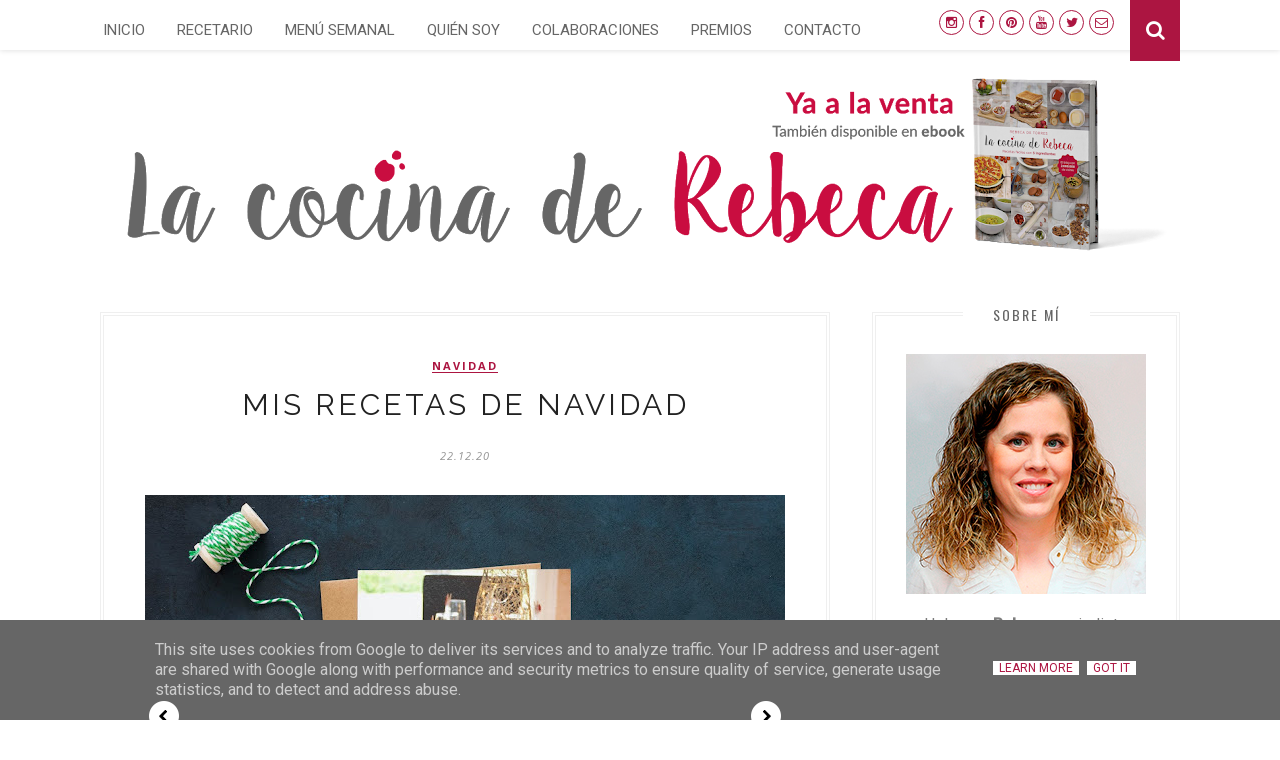

--- FILE ---
content_type: text/html; charset=UTF-8
request_url: http://www.lacocinaderebeca.es/2020/
body_size: 76612
content:
<!DOCTYPE html>
<html dir='ltr' xmlns='http://www.w3.org/1999/xhtml' xmlns:b='http://www.google.com/2005/gml/b' xmlns:data='http://www.google.com/2005/gml/data' xmlns:expr='http://www.google.com/2005/gml/expr'>
<head>
<link href='https://www.blogger.com/static/v1/widgets/2944754296-widget_css_bundle.css' rel='stylesheet' type='text/css'/>
<meta content='width=device-width,initial-scale=1,minimum-scale=1,maximum-scale=1' name='viewport'/>
<meta content='text/html; charset=UTF-8' http-equiv='Content-Type'/>
<meta content='blogger' name='generator'/>
<link href='http://www.lacocinaderebeca.es/favicon.ico' rel='icon' type='image/x-icon'/>
<link href='http://www.lacocinaderebeca.es/2020/' rel='canonical'/>
<link rel="alternate" type="application/atom+xml" title="La cocina de Rebeca - Atom" href="http://www.lacocinaderebeca.es/feeds/posts/default" />
<link rel="alternate" type="application/rss+xml" title="La cocina de Rebeca - RSS" href="http://www.lacocinaderebeca.es/feeds/posts/default?alt=rss" />
<link rel="service.post" type="application/atom+xml" title="La cocina de Rebeca - Atom" href="https://www.blogger.com/feeds/2617848769984631845/posts/default" />
<!--Can't find substitution for tag [blog.ieCssRetrofitLinks]-->
<meta content='Blog sobre recetas de cocina, dulces y saladas, con fotografías paso a paso, para que tus platos gusten y te diviertas cocinando.' name='description'/>
<meta content='http://www.lacocinaderebeca.es/2020/' property='og:url'/>
<meta content='La cocina de Rebeca' property='og:title'/>
<meta content='Blog sobre recetas de cocina, dulces y saladas, con fotografías paso a paso, para que tus platos gusten y te diviertas cocinando.' property='og:description'/>
<title>La cocina de Rebeca: 2020</title>
<meta content='Blog sobre recetas de cocina, dulces y saladas, con fotografías paso a paso, para que tus platos gusten y te diviertas cocinando.' name='description'/>
<link href='//fonts.googleapis.com/css?family=Oswald%3A400%2C300%2C700%7CNoto+Serif%3A400%2C700%2C400italic%2C700italic&ver=1.0' media='all' rel='stylesheet' type='text/css'/>
<link href='http://fonts.googleapis.com/css?family=Roboto:400,300,500' rel='stylesheet' type='text/css'/>
<link href='http://fonts.googleapis.com/css?family=Noto+Serif%7CRoboto+Slab%3A300%2C400%2C700&ver=4.1.4' id='google-fonts-css' media='all' rel='stylesheet' type='text/css'/>
<link href='http://fonts.googleapis.com/css?family=Lora:400,700,400italic|Montserrat:400,700' rel='stylesheet' type='text/css'/>
<link href='http://fonts.googleapis.com/css?family=Bad+Script|Raleway:400,500,600,700,300|Lora:400' rel='stylesheet' type='text/css'/>
<meta content='30e970b695bb508bcb07fae18e484213' name='p:domain_verify'/>
<meta content='780LTHcL_ShfqGOBwClHYF4rYaBVGBRztiGISnx0Fww' name='google-site-verification'/>
<meta content='aHR0cDovL3d3dy5sYWNvY2luYWRlcmViZWNhLmVz' name='publisuites-verify-code'/>
<!-- Google tag (gtag.js) -->
<script async='async' src='https://www.googletagmanager.com/gtag/js?id=G-7F0GRJ5FN7'></script>
<script>
  window.dataLayer = window.dataLayer || [];
  function gtag(){dataLayer.push(arguments);}
  gtag('js', new Date());

  gtag('config', 'G-7F0GRJ5FN7');
</script>
<style id='page-skin-1' type='text/css'><!--
/*
-----------------------------------------------
Blogger Template Style
Name:     Feminist Clean & Responsive Blogger Template
Designer: ThemeXpose
URL:      http://www.themexpose.com
Version:  Rebeca de Torres para http://www.lacocinaderebeca.es
----------------------------------------------- */
/* Global reset */
/* Based upon 'reset.css' in the Yahoo! User Interface Library: http://developer.yahoo.com/yui */
*, html, body, div, dl, dt, dd, ul, ol, li, h1, h2, h3, h4, h5, h6, pre, form, label, fieldset, input, p, blockquote, th, td { margin:0; padding:0 }
table { border-collapse:collapse; border-spacing:0 }
fieldset, img { border:0 }
address, caption, cite, code, dfn, em, strong, th, var { font-style:normal; font-weight:normal }
ol, ul, li { list-style:none }
caption, th { text-align:left }
h1, h2, h3, h4, h5, h6 { font-size:100%; font-weight:normal }
q:before, q:after { content:''}
/* Global reset-RESET */
strong { font-weight: bold }
em { font-style: italic }
a img { border:none } /* Gets rid of IE's blue borders */
body#layout #header {
margin-bottom: 80px;
clear:both;
}
body#layout #navigation {
height: auto;
margin-bottom: 60px;
margin-top: 30px;
position: relative;
width: 100%;
z-index: 999999;
}
body#layout #navigation-wrapper {
width:40%;
float:left;
}
body#layout #top-social {
width:40%;
float:right;
}
body#layout #widget-area .footerwidget {
width:250px;
margin-right: 20px;
}
body#layout #widget-area .widget, body#layout #sidebar .widget {
width:250px;
}
body {
background-color: #fff;
color: rgb(125, 125, 125);
font-size: 16px;
font-weight: 400;
font-family: Roboto;
line-height: 29px;
margin-bottom: 0px;
text-transform: none;
}
p {
font-size:16px;
line-height:26px;
}
a {
text-decoration:none;
color:#ac1541;
}
a:hover {
text-decoration: underline;
}
h1,h2,h3,h4,h5,h6 {
font-family:"Open Sans", sans-serif;
}
.container {
width:1080px;
margin:0 auto;
}
.container.sp_sidebar {
overflow:hidden;
}
#main {
width:100%;
}
.container.sp_sidebar #main {
width:730px;
margin-right:30px;
float:left;
}
#sidebar {
width:308px;
float:right;
margin-top:8px;
}
/********************************/
/*** Navigation ***/
/********************************/
#navigation {
background: transparent;
height: 50px;
position: fixed;
z-index: 999999;
width: 100%;
-webkit-backface-visibility: hidden;
background: #fff;
box-shadow: 0px 1px 5px rgba(0, 0, 0, 0.11);
-webkit-box-shadow: 0px 1px 5px rgba(0, 0, 0, 0.11);
-moz-box-shadow: 0px 1px 5px rgba(0, 0, 0, 0.11);
font-family: Roboto;
font-size: 16px;
font-weight: bold;
color: #999999;
text-transform: uppercase;
display: inline-block;
-o-transition: .3s;
-ms-transition: .3s;
-moz-transition: .3s;
-webkit-transition: .3s;
}
.slicknav_menu {
display:none;
}
#navigation .container {
position:relative;
}
#navigation a:hover {
color: #ac1541;
font-weight: 700;
}
.menu li a {
text-decoration:none;
padding:10px 3px;
cursor:pointer;
text-transform: uppercase;
}
.menu li i{ /*Esto es para los iconos sociales, si no los tenéis borrad este bloque*/
color: #94b5b1; /*Color de los iconos sociales*/
font-size: 27px; /*Tamaño de los iconos sociales*/
margin-left: 5px;
width: 23px;
height: 23px;
}
.menu li i:hover{ /*Esto es para los iconos sociales, si no los tenéis borrad este bloque*/
color: #e8cfd2;  /*Color de los iconos sociales al pasar por encima*/
}
.menu li ul {
background-color: #fff; /*Color de fondo de las subpestañas*/
display:none;
position:absolute;
min-width:175px;
text-transform: capitalize;
}
.menu li:hover > ul {
display:block;
background: #fff;
-->color:#ac1541;
}
.menu {
float:left;
}
.menu li {
display:inline-block;
margin-right:22px;
position:relative;
}
.menu li a {
font-family: Roboto ;
font-size: 15px;
font-weight: 400;
color: #3d4347;
line-height: 40px;
text-transform: uppercase;
display: inline-block;
-o-transition: .3s;
-ms-transition: .3s;
-moz-transition: .3s;
-webkit-transition: .3s;
}
.menu li ul a:hover { /*Si queréis que la letra sea igual que las pestañas, borrad esta línea*/
color: #ac1541; /*Color de las letras de las subpestañas al pasar el ratón por encima*/
}
/*** DROPDOWN ***/
.menu .sub-menu,
.menu .children {
background-color: #171717;
display: none;
padding: 0;
position: absolute;
margin-top:0;
left: 0;
z-index: 99999;
color:#ac1541;
}
ul.menu ul a,
.menu ul ul a {
color: #ac1541;
margin: 0;
padding: 6px 10px 7px 10px;
min-width: 275px;
line-height:20px;
-o-transition:.25s;
-ms-transition:.25s;
-moz-transition:.25s;
-webkit-transition:.25s;
transition:.25s;
-->border-top:1px solid #333;
}
ul.menu ul li,
.menu ul ul li {
padding-right:0;
margin-right:0;
}
ul.menu ul a:hover,
.menu ul ul a:hover {
color:#ac1541;
background:#fff;
}
ul.menu li:hover > ul,
.menu ul li:hover > ul {
display: block;
color: #ac1541;
}
.menu .sub-menu ul,
.menu .children ul {
left: 100%;
top: 0;
}
/** Search **/
#top-search {
position:absolute;
right:0;
top:0;
width:50px;
text-align:center;
margin-left:16px;
}
#top-search a {
height:61px;
font-size:20px;
line-height:60px;
color:#fff;
background:#353535;
display:block;
-webkit-transition: all 0.2s linear;
-moz-transition: all 0.2s linear;
-ms-transition: all 0.2s linear;
-o-transition: all 0.2s linear;
transition: all 0.2s linear;
}
#top-search a:hover {
color:#ccc;
background:#fff;
}
.show-search {
position:absolute;
top:60px;
right:-1px;
display:none;
z-index:10000;
}
.show-search #searchform input#s {
width:330px;
background:#fff;
webkit-box-shadow: 0 8px 6px -6px rgba(206,206,206,.2);
-moz-box-shadow:  0 8px 6px -6px rgba(206,206,206,.2);
box-shadow:  0 8px 6px -6px rgba(206,206,206,.2);
}
.show-search #searchform input#s:focus {
border:1px solid #ac1541!important;
}
/*** Top Social ***/
#top-social {
position:absolute;
right:66px;
top:10px;
}
#top-social a i {
font-size: 13px;
margin-left: 5px;
line-height: 24px;
color: #ac1541;
-webkit-transition: all 0.2s linear;
-moz-transition: all 0.2s linear;
-ms-transition: all 0.2s linear;
-o-transition: all 0.2s linear;
transition: all 0.2s linear;
width: 23px;
height: 23px;
float: left;
-moz-border-radius: 50%;
-webkit-border-radius: 50%;
border-radius: 50%;
background-color: #fff;
border: 1px solid #ac1541;
text-align: center;
}
#top-social a i:hover {
color: #666666 !important;
border: 1px solid #666666 !important;
}
/********************************/
/*** Header ***/
/********************************/
#cookieChoiceInfo {
top: auto !important;
bottom: 0px !important;
background-color: #666 !important;
color: #000000 !important;
font: normal normal 8px 'Roboto' !important;
text-align: center !important;
line-height: 250% !important;
}
#cookieChoiceInfo a {
font: normal normal 12px 'Roboto' !important;
text-decoration:none !important;
color: #ac1541 !important;
background-color: #ffffff !important;
}
#header {
padding-top:30px;
}
#logo {
text-align:center;
padding:40px 0;
}
/** Featured area **/
.featured-area {
margin-bottom:50px;
overflow:hidden;
position: relative;
}
#owl-demo .item img{
max-width:100%;
height:200px;
width:100%;
}
#owl-demo .item .feat-overlay {
position:absolute;
width:100%;
bottom:6px;
background:rgba(0,0,0,.5);
}
#owl-demo .item .feat-overlay .feat-text {
padding:12px 15px 15px 15px;
}
#owl-demo .item .feat-overlay h3 a {
font-size:15px;
color:#fff;
font-weight:400;
letter-spacing:1px;
}
#owl-demo .item .feat-overlay h3 a:hover {
}
#owl-demo .item .feat-overlay .feat-cat a{
font-size:14px;
font-style:italic;
color:rgba(255,255,255,.7);
display:inline-block;
margin-bottom:4px;
}
/********************************/
/*** Grid Item ***/
/********************************/
/* grid title */
.sp-grid-title {
margin-bottom:45px;
text-align:center;
}
.sp-grid-title h3 {
font-size: 26px;
font-weight: 400;
text-transform: uppercase;
letter-spacing:4px;
margin-bottom:4px;
}
.sp-grid-title .sub-title {
font-size: 18px;
font-style: italic;
color: #999;
}
.sp-grid li {
display: inline-block;
vertical-align: top;
width: 300px;
margin-right: 16px;
margin-bottom: 45px;
}
.container.sp_sidebar .sp-grid li {
width:315px;
}
.container.sp_sidebar .sp-grid li:nth-child(3n+3) {
margin-right:16px;
}
.container.sp_sidebar .sp-grid li:nth-child(2n+2) {
margin-right:0;
}
.sp-grid li:nth-child(3n+3) {
margin-right:0;
}
.sp-grid li .item img {
width:100%;
height:auto;
margin-bottom:10px;
}
.sp-grid li .item .cat {
font-size: 11px;
font-weight: 700;
letter-spacing: 1px;
text-transform: uppercase;
font-family:"Open Sans";
margin-bottom:7px;
display:block;
}
.sp-grid li .item .cat a:hover {
}
.sp-grid li .item h2 {
margin-bottom:8px;
}
.sp-grid li .item h2 a {
font-size: 15px;
color: #666666;
text-transform: uppercase;
letter-spacing: 1px;
font-weight: 700;
-o-transition:.3s;
-ms-transition:.3s;
-moz-transition:.3s;
-webkit-transition:.3s;
}
.sp-grid li .item h2 a:hover {
opacity:.5;
}
.sp-grid li .item p {
margin-bottom:6px;
}
.sp-grid li .item .date {
font-size: 13px;
color: #999;
letter-spacing: 1px;
font-style: italic;
}
/********************************/
/*** Post ***/
/********************************/
.post {
margin-bottom: 45px;
bottom: 18px;
padding: 25px;
border: 4px double #EFEFEF;
margin-top: 8px;
}
.single .post {
margin-bottom:70px;
}
/*** Post Header ***/
.post-header {
margin-bottom:27px;
text-align:center;
font-family: Raleway;
font-size: 30px;
font-weight: 400;
font-style: normal;
line-height: 1.25;
letter-spacing: 3px;
text-transform: uppercase;
color: #222;
}
.post-header .cat a {
display: inline-block;
margin-bottom: 12px;
font-family: "Open Sans", sans-serif;
font-size: 11px;
font-weight: 700;
letter-spacing: 2px;
border-bottom: 1px solid;
border-color: #ac1541;
text-transform: uppercase;
}
.post-header .cat a:hover {
}
.post-header h1, .post-header h2 { margin-bottom:8px; }
.post-header h1 a, .post-header h2 a, .post-header h1 {
font-family: Raleway;
font-size: 30px;
font-weight: 400;
font-style: normal;
line-height: 1.25;
letter-spacing: 3px;
text-transform: uppercase;
color: #222;
}
.post-header h2 a:hover {
opacity:.50;
}
.post-header .date {
font-family:"Open Sans", sans-serif;
font-size:11px;
font-style:italic;
color:#939393;
text-transform:uppercase;
letter-spacing:1px;
}
/*** Post image ***/
.post-image {
margin-bottom:5px;
}
.post-image img {
max-width:100%;
height:auto;
}
.post-image.audio iframe {
height:166px;
}
.container.sp_sidebar .post-image.audio iframe {
width:650px;
height:auto;
}
/*** Post Entry ***/
.post-entry {
text-align: justify;
}
.post-entry img {
max-width:100%;
height:auto;
}
.post-entry p {
margin-bottom:20px;
}
.post-entry a.more-link {
font-weight: 700;
border-width: 0px;
border-style: solid solid solid solid;
color: #ac1541;
font-size: 13px;
font-weight: 700;
font-family: Montserrat;
padding-top: 11px;
padding-bottom: 11px;
padding-left: 17px;
padding-right: 17px;
text-align: center;
border: 4px double #EFEFEF;
text-transform: uppercase;
position: relative;
}
.post-entry a:hover {
}
.post-entry p, .post-entry h1, .post-entry h2, .post-entry h3, .post-entry h4, .post-entry h5, .post-entry h6, .post-entry hr {
margin-bottom:20px;
}
.post-entry h1, .post-entry h2, .post-entry h3, .post-entry h4, .post-entry h5, .post-entry h6 {
color:#666666!important;
font-weight:700;
}
.post-entry h1 {
font-size:30px;
}
.post-entry h2 {
font-size:27px;
}
.post-entry h3 {
font-size:24px;
}
.post-entry h4 {
font-size:20px;
}
.post-entry h5 {
font-size:18px;
}
.post-entry h6 {
font-size:16px;
}
.post-entry hr {
border:0;
height:0;
border-bottom:1px solid #e5e5e5;
clear:both;
}
.post-entry blockquote p {
border-left:3px solid #ac1541;
color:#999;
padding:0 18px;
font-family:"Georgia";
font-size:18px;
line-height:28px;
font-style:italic;
}
.post-entry ul, .post-entry ol {
padding-left:45px;
margin-bottom:20px;
}
.post-entry ul li {
margin-bottom:12px;
list-style:square;
}
.post-entry ol li {
margin-bottom:12px;
list-style:decimal;
}
.sticky.post .post-header { border:1px dashed #ddd; padding:20px 0; }
.bypostauthor  {}
.post-entry table { width:100%; margin-bottom:22px; border-collapse:collapse }
.post-entry td, .post-entry th { padding: 12px; border-bottom: 0px #e5e5e5 solid; }
.post-entry th { font-weight:bold; font-size:14px; background:#f5f5f5;}
.post-entry tr:hover {
background:#fff;
}
/*** Post Share ***/
.post-share {
text-align:center;
margin-top:50px;
margin-bottom:40px;
}
.post-share a {
display:inline-block;
}
.share-box {
width: 50px;
height: 50px;
background: #fff;
border: 1px solid #e5e5e5;
display: inline-block;
line-height: 50px;
margin: 0 10px;
-o-transition: .3s;
-ms-transition: .3s;
-moz-transition: .3s;
-webkit-transition: .3s;
border-radius: 50%;
}
.share-box i {
font-size:14px;
}
.share-box:hover {
background:#e5e5e5;
border:1px solid #e5e5e5;
color:#fff;
}
/*** Post author ***/
.post-author {
margin-bottom:80px;
margin-top:70px;
overflow:hidden;
}
.author-img {
float:left;
margin-right:30px;
}
.author-img img {
border-radius:50%;
}
.author-content h5 a {
font-size:14px;
letter-spacing:2px;
text-transform:uppercase;
margin-bottom:8px;
color:#666666!important;
display:block;
}
.author-content p {
margin-bottom:8px;
}
.author-content .author-social {
font-size:14px;
color:#bbb;
margin-right:8px;
}
/*** Post related ***/
.post-related {
overflow:hidden;
margin-bottom:80px;
margin-top:70px;
}
.post-box { text-align:center; }
.post-box-title {
font-size: 18px;
letter-spacing: 2px;
text-transform: uppercase;
margin-bottom: 42px;
font-weight: 500;
padding-bottom: 3px;
display: inline-block;
}
.item-related {
width:292px;
float:left;
margin-right:32px;
}
.item-related:last-child { margin-right:0; }
.container.sp_sidebar .item-related{
width:204px;
margin-right:19px;
}
.container.sp_sidebar .item-related:last-child {
margin-right:0;
}
.item-related img {
margin-bottom:6px;
width:100%;
height:auto;
}
.item-related h3 a {
font-size:14px;
text-transform:uppercase;
letter-spacing:2px;
color:#666666!important;
}
.item-related h3 a:hover {
}
.item-related span.date {
font-size:10px;
font-family:"Open Sans", sans-serif;
text-transform:uppercase;
font-style:italic;
color:#999;
}
/** Post tags ***/
.post-tags {
margin-top:30px;
margin-bottom:50px;
}
.post-tags a {
font-family:"Open Sans", sans-serif;
font-size:11px;
letter-spacing:2px;
text-transform:uppercase;
background:#f2f2f2;
color:#666;
padding:7px 10px 8px;
margin-right:6px;
border-radius:2px;
margin-bottom:5px;
display:inline-block;
}
.post-tags a:hover {
background:#333;
color:#fff;
text-decoration:none;
}
/*** Post Pagination ***/
.post-pagination {
overflow:hidden;
}
.post-pagination .prev-post {
float:left;
width:470px;
}
.post-pagination .next-post {
float:right;
text-align:right;
width:470px;
}
.container.sp_sidebar .post-pagination .prev-post, .container.sp_sidebar .post-pagination .next-post {
width:325px;
}
.post-pagination span {
color:#999;
font-size:16px;
font-style:italic;
letter-spacing:1px;
}
.post-pagination .arrow {
font-size:64px;
color:#ddd;
line-height:64px;
}
.post-pagination .prev-post .arrow {
float:left;
margin-right:18px;
}
.post-pagination .next-post .arrow {
float:right;
margin-left:18px;
}
.pagi-text {
margin-top:11px;
}
.post-pagination h5 {
text-transform:uppercase;
letter-spacing:2px;
font-size:14px;
}
.post-pagination a {
color:#999;
}
.post-pagination a:hover > .arrow, .post-pagination a:hover > .pagi-text span, .post-pagination a:hover {
color:#666666!important;
}
/********************************/
/*** Pagination ***/
/********************************/
.pagination {
margin-bottom:100px;
overflow:hidden;
}
.pagination a {
color:#999;
font-family:"Open Sans", sans-serif;
letter-spacing:3px;
text-transform:uppercase;
font-size:12px;
}
.pagination a:hover {
text-decoration:none;
color:#666666!important;
}
.pagination .newer {
float:left;
}
.pagination .older {
float:right;
}
/********************************/
/*** Footer Social ***/
/********************************/
#footer-social {
background:#f9f9f9;
padding:40px 0;
text-align:center;
}
#footer-social a {
margin:0 15px;
color:#999;
font-family:"Open Sans", sans-serif;
font-size:11px;
text-transform:uppercase;
font-weight:700;
letter-spacing:1px;
}
#footer-social a:first-child {
margin-left:0;
}
#footer-social a:last-child {
margin-right:0;
}
#footer-social a i {
height:28px;
width:28px;
text-align:center;
line-height:28px;
background:#ac1541;
color:#fff;
border-radius:50%;
margin-right:5px;
font-size:14px;
}
#footer-social a:hover {
text-decoration:none;
color:#666666!important;
}
#footer-social a:hover > i {
background:#666666!important;
}
/********************************/
/*** Footer logo ***/
/********************************/
#footer-logo {
background:#111;
padding:60px 0;
text-align:center;
}
#footer-logo img {
margin-bottom:15px;
}
#footer-logo p {
color:#777;
font-size:15px;
margin-bottom:0;
font-style:italic;
}
#footer-logo p i {
color:#ac1541;
font-size:14px;
margin:0 5px 0 7px;
}
/********************************/
/*** Footer Copyright ***/
/********************************/
#footer-copyright {
padding:18px 0;
background:#f2f2f2;
overflow:hidden;
font-family:"Open Sans", sans-serif;
}
#footer-copyright p {
font-size:11px;
color:#888;
float:left;
}
#footer-copyright .to-top {
float:right;
margin-top:6px;
font-size:11px;
text-transform:uppercase;
font-weight:700;
letter-spacing:1px;
color:#333;
}
#footer-copyright .to-top i {
font-size:14px;
margin-left:3px;
}
#footer-copyright .to-top:hover {
text-decoration:none;
}
/********************************/
/*** Widget Area ***/
/********************************/
#widget-area {
overflow:hidden;
margin-bottom:60px;
border-top:1px solid #f0f0f0;
padding-top:70px;
}
#widget-area .footerwidget {
float:left;
}
#widget-area .widget, #sidebar .widget {
float: left;
margin-right: 32px;
width: 292px;
}
#widget-area .widget {
width: 450px;
}
#widget-area #container2 {
margin-right:0px;
}
#sidebar .widget {
width: 250px;
margin-right: 0;
float: none;
margin-bottom: 45px;
left: 18px;
top: 25px;
bottom: 18px;
padding: 25px;
border: 4px double #EFEFEF;
}
div#sidebar h2 span {
display: inline-block;
padding-left: 30px;
padding-right: 30px;
background-color: #fff;
}
#sidebar img {
max-width:250px;
}
#sidebar iframe {
max-width:260px;
}
.widget:last-child {
margin-right:0;
}
.widget-title, #sidebar .widget h2, #widget-area .widget h2 {
font-size:11px;
text-transform:uppercase;
letter-spacing:2px;
padding:12px 14px;
color:#666;
margin-bottom:30px;
}
#sidebar .widget-title, #sidebar .widget h2, #widget-area .widget h2 {
margin-bottom:20px;
}
.widget a:hover {
}
.widget ul li {
margin-bottom:7px;
padding-bottom:7px;
}
.widget ul li:last-child {
margin-bottom:0;
padding-bottom:0;
border-bottom:none;
}
/*** Search widget ***/
#searchform input#s {
border: 1px solid #e5e5e5;
background:#fff url(img/searchsubmit.png) no-repeat 96% 13px;
padding:14px 14px;
font-size:11px;
color:#999;
letter-spacing:1px;
}
#searchform #s:focus { outline:none; }
/** searchbar for widget ***/
.widget #searchform input#s {
width:260px;
}
#sidebar .widget #searchform input#s {
width:230px;
}
/*** About Widget ***/
.about-widget img {
max-width:292px;
height:auto;
}
/** Instagram widget support **/
.instag ul.thumbnails > li {
width:32% !important;
}
.instag ul.thumbnails > li img:hover {
opacity:.8;
}
.instag ul li {
margin:0;
padding-bottom:0;
border-bottom:none;
}
.pllexislider ul li {
margin:0;
padding-bottom:0;
border-bottom:none;
}
/*** Tagcloud widget ***/
.widget .tagcloud a {
font-family:"Open Sans", sans-serif;
font-size:10px;
letter-spacing:1px;
text-transform:uppercase;
background:#f2f2f2;
color:#666;
padding:6px 8px 7px;
margin-right:5px;
margin-bottom:8px;
display:inline-block;
border-radius:2px;
}
.widget .tagcloud a:hover {
background:#333;
color:#fff;
}
/*** Calender widget ***/
#wp-calendar {width: 100%; }
#wp-calendar caption { text-align: right; color: #777; font-size: 12px; margin-top: 10px; margin-bottom: 15px; }
#wp-calendar thead { font-size: 12px;  }
#wp-calendar thead th { padding-bottom: 10px; }
#wp-calendar tbody { color: #aaa; }
#wp-calendar tbody td { background: #f5f5f5; border: 1px solid #fff; text-align: center; padding:8px;}
#wp-calendar tbody td a { font-weight:700; color:#222; }
#wp-calendar tbody td:hover { background: #fff; }
#wp-calendar tbody .pad { background: none; }
#wp-calendar tfoot #next { font-size: 10px; text-transform: uppercase; text-align: right; }
#wp-calendar tfoot #prev { font-size: 10px; text-transform: uppercase; padding-top: 10px; }
#wp-calendar thead th { padding-bottom: 10px; text-align: center; }
/** WIDGET ITEMS **/
.widget ul.side-newsfeed li {
list-style-type:none;
margin-bottom:10px;
padding-bottom:5px;
margin-left:0;
}
.widget ul.side-newsfeed li:last-child {
margin-bottom:0;
padding-bottom:0;
}
.widget ul.side-newsfeed li .side-item {
overflow:hidden;
}
.widget ul.side-newsfeed li .side-item .side-image {
float:left;
margin-right:14px;
}
.widget ul.side-newsfeed li .side-item .side-image img {
width:86px;
height:auto;
}
.widget ul.side-newsfeed li .side-item .side-item-text {
overflow:hidden;
}
.widget ul.side-newsfeed li .side-item .side-item-text h4 a {
margin-bottom:1px;
color:#333;
display:block;
font-size:14px;
}
.widget ul.side-newsfeed li .side-item .side-item-text .side-item-meta {
font-size:10px;
letter-spacing:1px;
color:#999;
font-style:italic;
font-family:"Open Sans";
}
/** Social Widget **/
.widget-social {
text-align:center;
}
.widget-social a:first-child {
margin-left:0;
}
.widget-social a:last-child {
margin-right:0;
}
.widget-social a i {
height:28px;
width:28px;
text-align:center;
line-height:28px;
background:#ac1541;
color:#fff;
border-radius:50%;
margin:0 2px;
font-size:14px;
}
.widget-social a:hover {
text-decoration:none;
color:#666666!important;
}
.widget-social a:hover > i {
background:#666666!important;
}
.Label a {
text-transform: none;
}
.Label li {
text-transform: none;
border-bottom: 1px solid #ECECEC;
}
/*******************************
*** COMMENTS
*******************************/
.post-comments {
margin-bottom:70px;
margin-top:70px;
}
.comments {
margin-bottom:40px;
}
.comment {
border-bottom:1px solid #eee;
margin-top:20px;
margin-bottom:34px;
padding-bottom:40px;
}
.comment .avatar-image-container {
float:left;
}
.comment .avatar-image-container img {
border-radius:50%;
width:50px;
height:50px;
max-width:50px;
max-height:50px;
}
.comments .comment-block {
margin-left: 80px;
position: relative;
}
.comment-replies {
margin-left: 40px;
margin-top: 20px;
}
.comments .avatar-image-container {
float: left;
max-height: 50px;
overflow: hidden;
width: 50px;
}
.comment-replies .comment {
border:none;
margin-bottom:0px;
padding-bottom:0px;
}
.thecomment .comment-text {
overflow:hidden;
}
.thecomment .comment-text span.author, cite.user > a {
display:block;
font-size:14px;
text-transform:uppercase;
letter-spacing:2px;
margin-bottom:6px;
color:#333;
font-family:"Open Sans";
}
.thecomment .comment-text span.author a:hover {
}
span.datetime {
font-size:14px;
color:#999;
font-style:italic;
display:block;
margin-bottom:10px;
}
.thecomment .comment-text em {
font-size:13px;
margin-bottom:-14px;
display:block;
color:orange;
letter-spacing:1px;
}
.thecomment .comment-text em i {
font-size:14px;
color:#f3bd00;
}
.comment-actions a {
float:right;
font-size:11px;
background-color:#ac1541;
color:#FFF;
padding:3px 6px 5px 6px;
border-radius:2px;
margin-left:7px;
font-family:"Lato";
-o-transition:.3s;
-ms-transition:.3s;
-moz-transition:.3s;
-webkit-transition:.3s;
transition:.3s;
}
.continue a {
float:left;
margin-bottom:20px;
font-size:11px;
background-color:#aaa;
color:#FFF;
padding:3px 6px 5px 6px;
border-radius:2px;
margin-left:7px;
font-family:"Lato";
-o-transition:.3s;
-ms-transition:.3s;
-moz-transition:.3s;
-webkit-transition:.3s;
transition:.3s;
}
.loadmore a {
font-size:11px;
background-color:#aaa;
color:#FFF;
padding:3px 6px 5px 6px;
border-radius:2px;
margin-left:7px;
font-family:"Lato";
-o-transition:.3s;
-ms-transition:.3s;
-moz-transition:.3s;
-webkit-transition:.3s;
transition:.3s;
}
.post-comments span.reply a.comment-edit-link {
background:#c5c5c5;
}
.post-comments span.reply a:hover {
opacity:.8;
}
ul.children { margin: 0 0 0 55px; }
ul.children li.thecomment { margin:0 0 8px 0; }
/** Reply **/
#respond {
margin-bottom:20px;
overflow:hidden;
}
#respond  h3 {
font-size:14px;
color:#999;
font-weight:400;
margin-bottom:30px;
font-family:"Lato";
letter-spacing:2px;
text-transform:uppercase;
}
#respond h3 a {
color:#666666!important;
display:inline-block;
}
#respond h3 small a {
text-transform:uppercase;
font-size:11px;
background:#333;
color:#FFF;
padding:4px 6px 5px;
border-radius:3px;
margin-left:7px;
letter-spacing:1px;
-o-transition:.3s;
-ms-transition:.3s;
-moz-transition:.3s;
-webkit-transition:.3s;
transition:.3s;
}
#respond h3 small a:hover {
opacity:.8;
}
#respond label {
color:#888;
width:80px;
font-size:14px;
display:inline-block;
font-weight:300;
}
#respond input {
padding:8px 10px;
border:1px solid #DDD;
margin-right:10px;
border-radius: 3px;
color:#999;
margin-bottom:15px;
font-size:11px;
width:250px;
font-family:"Georgia";
}
#respond input:focus {outline:none;}
#respond .comment-form-url {
margin-bottom:10px;
}
#respond textarea {
padding:14px;
border:1px solid #DDD;
border-radius: 3px;
width:95%;
height:120px;
font-size:13px;
color:#777;
margin-bottom:14px;
line-height:20px;
font-family:"Georgia";
}
#respond textarea:focus {outline:none;}
#respond #submit {
font-family:"Lato";
text-transform:uppercase;
letter-spacing:2px;
background:#eee;
border-radius:0;
font-size:11px;
color:#666;
padding:12px 19px 14px;
margin-top:6px;
display:inline-block;
border:none;
-o-transition:.3s;
-ms-transition:.3s;
-moz-transition:.3s;
-webkit-transition:.3s;
transition:.3s;
cursor:pointer;
border-radius:30px;
width:auto;
}
#respond #submit:hover {
background:#333;
color:#FFF;
}
.PageList h2 {
display: none;
}
/********************************/
/*** Archive ***/
/********************************/
.archive-box {
background:#f4f4f4;
padding:22px 0 24px;
text-align:center;
margin-bottom:70px;
margin-top:-70px;
border-bottom:1px solid #eee;
}
.archive-box span {
font-size:14px;
font-style:italic;
letter-spacing:1px;
color:#999;
}
.archive-box h1 {
font-size:26px;
letter-spacing:4px;
text-transform:uppercase;
}
.nothing {
margin-bottom:90px;
text-align:center;
}
#instafeed{max-width:100%;margin:0 auto;list-style:none;text-align:center;font-family:sans-serif;  line-height: 0px;  border-top: 1px solid #);
border-bottom: 1px solid rgba(34,34,34,0.1);}
#instafeed li{display:inline-block;width: 12.5%;margin:0;padding:0;text-align:left;position:relative}
#instafeed div{margin:0;position:relative}
#instafeed img{max-width:100%;display:block;position:relative;z-index:10;-webkit-transition:-webkit-transform .4s;-moz-transition:-moz-transform .4s;transition:transform .4s}
/* =WordPress Core
-------------------------------------------------------------- */
.alignnone {
margin: 5px 20px 20px 0;
}
.aligncenter,
div.aligncenter {
display: block;
margin: 5px auto 5px auto;
}
.alignright {
float:right;
margin: 5px 0 20px 20px;
}
.alignleft {
float: left;
margin: 5px 20px 20px 0;
}
.aligncenter {
display: block;
margin: 5px auto 5px auto;
}
a img.alignright {
float: right;
margin: 5px 0 20px 20px;
}
a img.alignnone {
margin: 5px 20px 20px 0;
}
a img.alignleft {
float: left;
margin: 5px 20px 20px 0;
}
a img.aligncenter {
display: block;
margin-left: auto;
margin-right: auto
}
.wp-caption {
background: #fff;
border: 1px solid #f0f0f0;
max-width: 96%; /* Image does not overflow the content area */
padding: 5px 3px 10px;
text-align: center;
font-family:"Open Sans";
}
.wp-caption.alignnone {
margin: 5px 20px 20px 0;
}
.wp-caption.alignleft {
margin: 5px 20px 20px 0;
}
.wp-caption.alignright {
margin: 5px 0 20px 20px;
}
.wp-caption img {
border: 0 none;
height: auto;
margin: 0;
max-width: 98.5%;
padding: 0;
width: auto;
}
.wp-caption p.wp-caption-text {
font-size: 11px;
line-height: 17px;
margin: 0;
padding: 0 4px 5px;
}
/*** Custom WordPress gallery style ***/
.gallery .gallery-caption{
font-size:12px;
color:#888;
font-family:"Open Sans";
}
.gallery .gallery-icon img{
border-radius:2px;
border:1px solid #eee !important;
padding:7px;
}
.gallery .gallery-icon img:hover {
border:1px solid #ccc !important;
}
/*** Contact Form 7 ***/
/*********************************************************/
.wpcf7 input {
width:266px;
}
div.wpcf7 {
overflow:hidden;
margin-top:40px;
}
.wpcf7 p.sp_input {
float:left;
margin-right:19px;
}
.wpcf7 p.sp_message {
clear:both;
}
.wpcf7 input, .wpcf7 textarea {
padding:8px;
border:1px solid #DDD;
margin-right:10px;
-webkit-border-radius: 5px;-moz-border-radius: 5px;border-radius: 5px;
color:#777;
font-size:12px;
margin-top:6px;
margin-bottom:6px;
}
.wpcf7 textarea {
width:95%;
}
.wpcf7 .wpcf7-submit {
background:#171717;
-webkit-border-radius: 20px;-moz-border-radius: 20px;border-radius:20px;
padding:12px 24px;
color:#FFF;
letter-spacing:3px;
font-size:11px;
text-transform:uppercase;
cursor:pointer;
-o-transition:.3s;
-ms-transition:.3s;
-moz-transition:.3s;
-webkit-transition:.3s;
transition:.3s;
display:block;
border:none;
width:auto;
}
.wpcf7 .wpcf7-submit:hover {
background:#777;
}
/*** 404 ***/
.error-404 {
margin-bottom:105px;
text-align:center;
}
.error-404 h1 {
font-size:190px;
font-weight:700;
margin-bottom:-25px;
}
.error-404 p {
color:#999;
font-size:18px;
font-style:italic;
}
.author-content {
margin-left: 140px;
}
#logo { padding:40px 0; }
#navigation { background:#fff; }
.menu li a { color:#666666/*!important*/; }
.menu li a:hover {color:#ac1541; }
.menu .sub-menu, .menu .children { background: #171717; }
ul.menu ul a, .menu ul ul a { color:#999999; text-transform: capitalize; text-align:left; }
#top-social a i { color:#ac1541; }
#top-social a:hover i { color:#ac1541}
#top-search a { background:#ac1541; }
#top-search a { color:#fff; }
#top-search a:hover { background:#474747; }
#top-search a:hover { color:#cccccc; }
.widget-title , #sidebar .widget h2, #widget-area .widget h2 {  color:#666666; }
#sidebar .widget-title, #sidebar .widget h2, #widget-area .widget h2 { background:; color:; }
.widget-title, #sidebar .widget h2 {
}
.footerwidget h2{
margin-top: -45px;
text-overflow: ellipsis;
white-space: nowrap;
overflow: hidden;
font-weight: normal;
font-family: 'Oswald', sans-serif;
text-transform: uppercase;
letter-spacing: 2px;
font-size: 14px;
line-height: 1;
margin-bottom: 20px;
text-align: center;
clear: both;
}
.footerwidget h2 span {
display: inline-block;
padding-left: 30px;
padding-right: 30px;
background-color: #fff;
}
.footerwidget .widget {
bottom: 18px;
padding: 25px;
border: 4px double #EFEFEF;
}
#footer-social  { background:#fff; }
#footer-social  { border-top: 4px double #f0f0f0; }
#footer-logo { background:#171717; }
#footer-logo p { color:#777777; }
#footer-copyright { background:#f2f2f2; }
#footer-copyright p { color:#888888; }
a, #footer-logo p i { color:#ac1541; }
.post-entry blockquote p { border-left:3px solid #ac1541; }
#main .widget {
width: 100%;
}
#navigation .widget ul li {
border:none;
margin-bottom:0px;
padding-bottom:0px;
}
#navigation .widget a:hover {
text-decoration: none;
color: #ac1541;
}
#widget-area #container3 .widget {
margin-right: 0;
}
/* Formulario de Contacto, Estilo Básico
----------------------------------------------- */
/* Contenedor principal */
.contact-form-widget {
width:280px;
max-width: 280px;
margin: 0 auto;
margin-bottom: 25px;
float: left;
padding: 10px;
background: #d5dde6;
color: #000;
border: 1px solid #C1C1C1;
box-shadow: 0 1px 4px rgba(0, 0, 0, 0.25);
border-radius: 5px;
}
/* Estilos de los campos */
.contact-form-name, .contact-form-email, .contact-form-email-message {
width: 280px;
max-width: 280px;
margin-bottom: 10px;
border-radius: 40px;
}
/* Campo del mensaje */
.contact-form-email-message {
padding: 5px;
border-radius: 5px;
}
/* Botón de enviar */
.contact-form-button-submit {
float: none;
width: 25%;
max-width: 35%;
height: auto;
background: #28597a;
padding: 2px 5px;
border-radius: 15px;
border: none;
text-shadow: rgba(0,0,0,.4) 0 1px 0;
color: #fff;
font-size: 13px;
font-family: 'Lucida Grande', Helvetica, Arial, Sans-Serif;
font-weight: normal;
margin-bottom: 10px;
}
/* Botón de enviar al pasar el cursor */
.contact-form-button-submit:hover{
background: #4a7694;
border: none;
}

--></style>
<meta content='summary_large_image' name='twitter:card'/>
<meta content='@rbkdtorres' name='twitter:site'/>
<meta content='@rbkdtorres' name='twitter:creator'/>
<!-- SI ES EL INDEX (PAGINA PRINCIPAL) -->
<!-- SI NO ES EL INDEX (UN POST, PAGINA, ETC.) -->
<meta content='http://www.lacocinaderebeca.es/2020/' name='twitter:url'/>
<meta content='2020' name='twitter:title'/>
<meta content='' name='twitter:image'/>
<!-- SI EL POST CONTIENE DESCRIPCION (SEARCH DESCRIPTION) -->
<meta content='Blog sobre recetas de cocina, dulces y saladas, con fotografías paso a paso, para que tus platos gusten y te diviertas cocinando.' name='twitter:description'/>
<!-- SI EL POST NO CONTIENE DESCRIPCION (SEARCH DESCRIPTION) -->
<!--FIN DE TAGS PARA TWITTER-->
<meta content='16c9e37be5c13d371df3b6516086a75f' name='p:domain_verify'/>
<link href='https://www.blogger.com/dyn-css/authorization.css?targetBlogID=2617848769984631845&amp;zx=20f7de45-20a2-446f-8256-d2943524ae88' media='none' onload='if(media!=&#39;all&#39;)media=&#39;all&#39;' rel='stylesheet'/><noscript><link href='https://www.blogger.com/dyn-css/authorization.css?targetBlogID=2617848769984631845&amp;zx=20f7de45-20a2-446f-8256-d2943524ae88' rel='stylesheet'/></noscript>
<meta name='google-adsense-platform-account' content='ca-host-pub-1556223355139109'/>
<meta name='google-adsense-platform-domain' content='blogspot.com'/>

<script type="text/javascript" language="javascript">
  // Supply ads personalization default for EEA readers
  // See https://www.blogger.com/go/adspersonalization
  adsbygoogle = window.adsbygoogle || [];
  if (typeof adsbygoogle.requestNonPersonalizedAds === 'undefined') {
    adsbygoogle.requestNonPersonalizedAds = 1;
  }
</script>


</head>
<style type='text/css'>

/*************************************************
*	10. Tablet									 *
*************************************************/
@media only screen and (min-width: 768px) and (max-width: 960px) {
	
	.container {
		width:726px;
	}
	
	#navigation-wrapper {
		display:none;
	}
	
	#logo img {
		max-width:726px;
		height:auto;
	}
	
	.slicknav_menu {
		display:block;
	}
	
	.post-image img {
		width:726px;
		height:auto;
	}
	
	
	.post-image.audio iframe {
		width:726px;
		height:auto;
	}
	
		.container.sp_sidebar .post-image.audio iframe {
			width:476px;
			height:auto;
		}
	
	.item-related {
		width:230px;
		margin-right:17px;
	}
	.post-pagination .prev-post {
		width:383px;
	}
	.post-pagination .next-post {
		width:383px;
	}
	
	
	
	#widget-area .widget, #sidebar .widget {
		width:230px;
		margin-right:17px;
	}
	
	#widget-area .widget img, #sidebar .widget img {
		max-width:230px;
		height:auto;
	}
	
	#widget-area .widget iframe, #sidebar .widget iframe {
		max-width:230px !important;
		height:auto;
	}
	
	#footer-logo img {
		max-width:726px;
		height:auto;
	}
	#footer-social a {
		margin:0 15px;
	}
	#footer-social a i {
		height:32px;
		width:32px;
		line-height:32px;
		margin-right:0;
		font-size:14px;
	}
	#footer-social a span {
		display:none;
	}
	
	.wpcf7 input {
		width:208px;
	}
	
	.sp-grid li {
		width:353px;
	}
	.sp-grid li:nth-child(3n+3) {
		margin-right:16px;
	}
	.sp-grid li:nth-child(2n+2) {
		margin-right:0;
	}
	
	.container.sp_sidebar #main {
		width:476px;
		margin-right:20px;
	}
	.container.sp_sidebar #sidebar {
		width:230px;
	}
	
		.container.sp_sidebar #sidebar .widget {
			width:230px;
		}
		
	.container.sp_sidebar .sp-grid li {
		width:228px;
	}
	
	.container.sp_sidebar .item-related {
		width:149px;
		margin-right:14px;
	}
	.container.sp_sidebar .item-related:last-child {
		margin-right:0;
	}
	.container.sp_sidebar .item-related h3 a {
		font-size:12px;
		letter-spacing:1px;
	}
	
	.container.sp_sidebar #respond textarea {
		width:93%;
	}
	
}

/*************************************************
*	Mobile Portrait								 *
*************************************************/

@media only screen and (max-width: 767px) {
	
	.container {
		width:320px;
	}
	
	#navigation-wrapper {
		display:none;
	}
	
	.slicknav_menu {
		display:block;
	}
	
	#logo img {
		max-width:320px;
		height:auto;
	}
	
	.post-header h1 a, .post-header h2 a, .post-header h1 {
		font-size:22px;
		letter-spacing:2px;
	}
	
	.post-image img {
		width:320px;
		height:auto;
	}
	
	.post-image.audio iframe {
		width:320px;
		height:auto;
	}
	
	.item-related {
		width:320px;
		margin-bottom:30px;
	}
	
	.share-box {
		width:36px; 
		height:36px; 
		line-height:36px;
		margin:0 4px;
	}
	
	.post-pagination .prev-post {
		width:320px;
	}
	.post-pagination .next-post {
		width:320px;
	}
	
	#respond textarea {
		width:90%;
	}
	
	.thecomment .author-img {
		display:none;
	}
	
	#widget-area .widget, #sidebar .widget {
		width:320px;
		margin-right:32px;
		float:left;
		margin-bottom:35px;
	}
	
	#footer-logo img {
		max-width:320px;
		height:auto;
	}
	
	#footer-social a i {
		height:28px;
		width:28px;
		line-height:28px;
		margin-right:0;
		font-size:12px;
	}
	#footer-social a {
		margin:0 5px;
	}
	#footer-social a span{
		display:none;
	}
	
	.wpcf7 textarea {
		width:94%;
	}
	
	.sp-grid li {
		width:320px;
	}
	.sp-grid li:nth-child(3n+3) {
		margin-right:0;
	}
	.sp-grid li:nth-child(2n+2) {
		margin-right:0;
	}
	
	.container.sp_sidebar #main {
		width:320px;
		margin-right:0;
	}
	.container.sp_sidebar #sidebar {
		width:320px;
	}
	
		.container.sp_sidebar #sidebar .widget {
			width:320px;
		}
		
	.container.sp_sidebar .item-related {
		width:320px;
		margin-bottom:30px;
	}


.owl-carousel .owl-wrapper, .owl-carousel .owl-item {

  -webkit-transform: translate3d(-107px,0,0);
  -moz-transform: translate3d(-107px,0,0);
  -ms-transform: translate3d(-107px,0,0);
}
	
	
}

/*************************************************
*	10. Landscape								 *
*************************************************/

@media only screen and (min-width: 480px) and (max-width: 767px) {
	
	.container {
		width:480px;
	}
	
	#logo img {
		max-width:480px;
		height:auto;
	}
	
	.post-image img {
		width:480px;
		height:auto;
	}
	
	.post-image.audio iframe {
		width:480px;
		height:auto;
	}
	
	.item-related {
		width:480px;
		margin-bottom:30px;
	}
	
	.share-box {
		width:42px; 
		height:42px; 
		line-height:42px;
		margin:0 10px;
	}
	
	.post-pagination .prev-post {
		width:480px;
	}
	.post-pagination .next-post {
		width:480px;
	}
	
	#widget-area .widget, #sidebar .widget {
		width:480px;
		margin-right:32px;
		float:left;
		margin-bottom:35px;
	}
	
	#footer-logo img {
		max-width:480px;
		height:auto;
	}
	
	#footer-social a {
		margin:0 12px;
	}
	
	#footer-social a i {
		height:32px;
		width:32px;
		line-height:32px;
		margin-right:0;
		font-size:14px;
	}
	
	.wpcf7 textarea {
		width:95%;
	}
	
	.sp-grid li {
		width:230px;
	}
	.sp-grid li:nth-child(3n+3) {
		margin-right:16px;
	}
	.sp-grid li:nth-child(2n+2) {
		margin-right:0;
	}
	
		.container.sp_sidebar .sp-grid li {
			width:230px;
		}
		.container.sp_sidebar .sp-grid li:nth-child(3n+3) {
			margin-right:16px;
		}
		
		.container.sp_sidebar .sp-grid li:nth-child(2n+2) {
			margin-right:0;
		}
		
	.container.sp_sidebar #main {
		width:480px;
		margin-right:0;
	}
	.container.sp_sidebar #sidebar {
		width:480px;
	}
	
		.container.sp_sidebar #sidebar .widget {
			width:480px;
		}
		
	.container.sp_sidebar .item-related {
		width:480px;
		margin-bottom:30px;
	}
	
}

input { color: #333;  -moz-box-sizing: border-box; box-sizing: border-box; }
input[type=text], select, textarea {   background: #ac1541;
  border-color: none;
  border-style: none;
  -moz-border-radius: 3px;
  color: #fff;
  cursor: pointer;
  font-family: Verdana, Arial, Tahoma, sans-serif;
  font-size: 11px;
  font-weight: bold;
  padding: 13px 16px;
  text-decoration: none;
  text-transform: uppercase;
  display: inline-block;}
#subbox {   background: url("https://blogger.googleusercontent.com/img/b/R29vZ2xl/AVvXsEgyWWrXFWjtP_1nqiaDwMU8ii3YYVEfCPufVhTAKsTUV95YI7h2SVLerDf24swJtzn_3Q4fRTqwvzuBq0dhqn9uY3hN12BO-GkX3m_Jdfe8Lmqns4rNbyb4TcoGOoBFJmULlhlxNs9Svwo7/s1600/email-icon.png") no-repeat scroll 16px 15px #FFFFFF;
  border-style: none none solid;
  color: #BBBBBB;
  font-family: Verdana,Arial,Tahoma,sans-serif;
  font-size: 9px;
  width: 325px;
  padding: 13px 15px 13px 45px;
  text-transform: uppercase;
  float: left;  border: 1px solid #ccc;  width: 365px;}
/***** Button CSS *****/
input[type="button"],
input[type="submit"], .showpageNum a, .showpage a, .showpagePoint, .button {background: #ac1541;
border-color: none;

border-style: none;
-moz-border-radius: 3px;
color: #fff;
cursor: pointer;
font-family: Verdana, Arial, Tahoma, sans-serif;
font-size: 11px;
font-weight: bold;
padding: 13px 16px;
text-decoration: none;
text-transform: uppercase;
display: inline-block; }
input:hover[type="button"],
input:hover[type="submit"], .showpageNum a:hover, .showpage a:hover, .showpagePoint, .button:hover { background: #ccc; color: #fff; text-decoration: none; }
/***** Btnt Social Share widget CSS ******/
.btnt-social { float: left; margin: 5px 5px 0 0; width: 90px; }

div#btntEmailsub {

margin-top: 10.5px;
}
</style>
<style type='text/css'>
/**
 * BxSlider v4.1.2 - Fully loaded, responsive content slider
 * http://bxslider.com
 *
 * Written by: Steven Wanderski, 2014
 * http://stevenwanderski.com
 * (while drinking Belgian ales and listening to jazz)
 *
 * CEO and founder of bxCreative, LTD
 * http://bxcreative.com
 */


/** RESET AND LAYOUT
===================================*/

.bx-wrapper {
	position: relative;
	margin: 0 auto 60px;
	padding: 0;
	*zoom: 1;
	margin-bottom:0px;
}

.bx-wrapper img {
	max-width: 100%;
	
}

.post-entry p {
    text-align: center;
  margin-top: 40px;
  margin-bottom: 45px;
}

div#footer-social1 h2 {
  display: none;
}

/** THEME
===================================*/

.bx-wrapper .bx-viewport {
	background: #fff;
	text-align:center;
	/*fix other elements on the page moving (on Chrome)*/
	-webkit-transform: translatez(0);
	-moz-transform: translatez(0);
    	-ms-transform: translatez(0);
    	-o-transform: translatez(0);
    	transform: translatez(0);
}

.bx-wrapper .bx-pager,
.bx-wrapper .bx-controls-auto {
	position: absolute;
	bottom: -30px;
	width: 100%;
}

/* LOADER */

.bx-wrapper .bx-loading {
	min-height: 50px;
	height: 100%;
	width: 100%;
	position: absolute;
	top: 0;
	left: 0;
	z-index: 2000;
}

/* PAGER */

.bx-wrapper .bx-pager {
	text-align: center;
	font-size: .85em;
	font-family: Arial;
	font-weight: bold;
	color: #666;
	padding-top: 20px;
}

.bx-wrapper .bx-pager .bx-pager-item,
.bx-wrapper .bx-controls-auto .bx-controls-auto-item {
	display: inline-block;
	*zoom: 1;
	*display: inline;
}

.bx-wrapper .bx-pager.bx-default-pager a {
	background: #666;
	text-indent: -9999px;
	display: block;
	width: 10px;
	height: 10px;
	margin: 0 5px;
	outline: 0;
	-moz-border-radius: 5px;
	-webkit-border-radius: 5px;
	border-radius: 5px;
}

.bx-wrapper .bx-pager.bx-default-pager a:hover,
.bx-wrapper .bx-pager.bx-default-pager a.active {
	background: #666666!important;
}

/* DIRECTION CONTROLS (NEXT / PREV) */

.bx-wrapper .bx-prev {
	left: 20px;
	background: url(https://blogger.googleusercontent.com/img/b/R29vZ2xl/AVvXsEghyD7E-5p0dewPQc3uhg-Uzm1rmXEQEPx4QrsKsTXV-PeWk8HoIvjvjuKr8DHxx0BG6AMSAYCQfHkDxS8IUl1Rlzfnm93rWoHXd9JCF11sZacfVxdbYZCnVgCjh23IP9fydS1j6xm70FA/s1600/slider-arrows.png) no-repeat 0 0;
}

.bx-wrapper .bx-next {
	right: 20px;
	background: url(https://blogger.googleusercontent.com/img/b/R29vZ2xl/AVvXsEghyD7E-5p0dewPQc3uhg-Uzm1rmXEQEPx4QrsKsTXV-PeWk8HoIvjvjuKr8DHxx0BG6AMSAYCQfHkDxS8IUl1Rlzfnm93rWoHXd9JCF11sZacfVxdbYZCnVgCjh23IP9fydS1j6xm70FA/s1600/slider-arrows.png) no-repeat -30px 0;
}

/*.bx-controls-direction a {
    opacity: 0;
    transition: opacity .25s ease-in-out;
    -moz-transition: opacity .25s ease-in-out;
    -webkit-transition: opacity .25s ease-in-out;
}

.bx-wrapper:hover .bx-controls-direction a {
    opacity: 1;
}*/

.bx-wrapper .bx-next:hover, .bx-wrapper .bx-prev:hover {
	opacity:.7 !important;
}

.bx-wrapper .bx-controls-direction a {
	position: absolute;
	top: 50%;
	margin-top: -15px;
	outline: 0;
	width: 30px;
	height: 30px;
	text-indent: -9999px;
	z-index: 9999;
}

.bx-wrapper .bx-controls-direction a.disabled {
	display: none;
}

/* AUTO CONTROLS (START / STOP) */

.bx-wrapper .bx-controls-auto {
	text-align: center;
}

.bx-wrapper .bx-controls-auto .bx-start {
	display: block;
	text-indent: -9999px;
	width: 10px;
	height: 11px;
	outline: 0;
	background: url(images/controls.png) -86px -11px no-repeat;
	margin: 0 3px;
}

.bx-wrapper .bx-controls-auto .bx-start:hover,
.bx-wrapper .bx-controls-auto .bx-start.active {
	background-position: -86px 0;
}

.bx-wrapper .bx-controls-auto .bx-stop {
	display: block;
	text-indent: -9999px;
	width: 9px;
	height: 11px;
	outline: 0;
	background: url(images/controls.png) -86px -44px no-repeat;
	margin: 0 3px;
}

.bx-wrapper .bx-controls-auto .bx-stop:hover,
.bx-wrapper .bx-controls-auto .bx-stop.active {
	background-position: -86px -33px;
}

/* PAGER WITH AUTO-CONTROLS HYBRID LAYOUT */

.bx-wrapper .bx-controls.bx-has-controls-auto.bx-has-pager .bx-pager {
	text-align: left;
	width: 80%;
}

.bx-wrapper .bx-controls.bx-has-controls-auto.bx-has-pager .bx-controls-auto {
	right: 0;
	width: 35px;
}

/* IMAGE CAPTIONS */

.bx-wrapper .bx-caption {
	position: absolute;
	bottom: 6px;
	left: 0;
	background: rgba(0, 0, 0, 0.6);
	width: 100%;
	padding:20px;
}

.bx-wrapper .bx-caption span {
	color: #fff;
	display: block;
	font-size: 16px;
}

</style>
<style type='text/css'>

/*
    Mobile Menu Core Style
*/

.slicknav_btn { position: relative; display: block; vertical-align: middle; float: left;  line-height: 27px; cursor: pointer;  height:27px;}
.slicknav_menu  .slicknav_menutxt { display: block; line-height: 1.188em; float: left; }
.slicknav_menu .slicknav_icon { float: left; margin: 0.188em 0 0 0.438em; }
.slicknav_menu .slicknav_no-text { margin: 0 }
.slicknav_menu .slicknav_icon-bar { display: block; width: 1.125em; height: 0.125em; }
.slicknav_btn .slicknav_icon-bar + .slicknav_icon-bar { margin-top: 0.188em }
.slicknav_nav { clear: both }
.slicknav_nav ul,
.slicknav_nav li { display: block }
.slicknav_nav .slicknav_arrow { font-size: 0.8em; margin: 0 0 0 0.4em; }
.slicknav_nav .slicknav_item { cursor: pointer; }
.slicknav_nav .slicknav_row { display: block; }
.slicknav_nav a { display: block }
.slicknav_nav .slicknav_item a,
.slicknav_nav .slicknav_parent-link a { display: inline }
.slicknav_menu:before,
.slicknav_menu:after { content: " "; display: table; }
.slicknav_menu:after { clear: both }
/* IE6/7 support */
.slicknav_menu { *zoom: 1 }

/* 
    User Default Style
    Change the following styles to modify the appearance of the menu.
*/

.slicknav_menu {
    font-size:16px;
}
/* Button */
.slicknav_btn {
    margin: 12px 5px 12px;
    text-decoration:none;
    text-shadow: 0 1px 1px rgba(255, 255, 255, 0.75);
    -webkit-border-radius: 4px;
    -moz-border-radius: 4px;
    border-radius: 4px;  
    
} 
/* Button Text */
.slicknav_menu  .slicknav_menutxt {
    color: #FFF;
    font-weight: bold;
    text-shadow: 0 1px 3px #666666!important;
}
/* Button Lines */
.slicknav_menu .slicknav_icon-bar {
  background-color:#ac1541;
}
.slicknav_menu {
    background:#fff;
    padding:5px;
}
.slicknav_nav {
    color:#fff;
    margin:0;
    padding:0;
    font-size:0.875em;
}
.slicknav_nav, .slicknav_nav ul {
    list-style: none;
    overflow:hidden;
}
.slicknav_nav ul {
    padding:0;
    margin:0 0 0 20px;
}
.slicknav_nav .slicknav_row {
    padding:5px 10px;
    margin:2px 5px;
}
.slicknav_nav a{
    padding:5px 10px;
    margin:2px 5px;
    text-decoration:none;
    color:#fff;
	font-family:"Open Sans", sans-serif;
	font-size:11px;
	font-weight:400;
	letter-spacing:2px;
	color:#ac1541;
	text-transform:uppercase;
}
.slicknav_nav .slicknav_item a,
.slicknav_nav .slicknav_parent-link a {
    padding:0;
    margin:0;
}
.slicknav_nav .slicknav_row:hover {
    
}
.slicknav_nav a:hover{
    
    background:#ac1541;
    color:#fff;
}
.slicknav_nav .slicknav_txtnode {
     margin-left:15px;   
}

.slicknav_menu .slicknav_no-text {
	margin-top:7px;
}

</style>
<style type='text/css'>
/* 
 * 	Core Owl Carousel CSS File
 *	v1.3.3
 */

/* clearfix */
.owl-carousel .owl-wrapper:after {
	content: ".";
	display: block;
	clear: both;
	visibility: hidden;
	line-height: 0;
	height: 0;
}
/* display none until init */
.owl-carousel{
	display: none;
	
	width: 100%;
	-ms-touch-action: pan-y;
}
.owl-carousel .owl-wrapper{
	display: none;
	position: relative;
	-webkit-transform: translate3d(0px, 0px, 0px);
}
.owl-carousel .owl-wrapper-outer{
	overflow: visible;
	position: relative;
	width: 100%;
  -moz-box-shadow: 0 1px 3px rgba(0, 0, 0, 0.1);
  -webkit-box-shadow: 0 1px 3px rgba(0, 0, 0, 0.1);
  box-shadow: 0 1px 3px rgba(0, 0, 0, 0.1);
}
.owl-carousel .owl-wrapper-outer.autoHeight{
	-webkit-transition: height 500ms ease-in-out;
	-moz-transition: height 500ms ease-in-out;
	-ms-transition: height 500ms ease-in-out;
	-o-transition: height 500ms ease-in-out;
	transition: height 500ms ease-in-out;
}
	
.owl-carousel .owl-item{
	float: left;
}
.owl-controls .owl-page,
.owl-controls .owl-buttons div{
	cursor: pointer;
}
.owl-controls {
	-webkit-user-select: none;
	-khtml-user-select: none;
	-moz-user-select: none;
	-ms-user-select: none;
	user-select: none;
	-webkit-tap-highlight-color: rgba(0, 0, 0, 0);
}

/* mouse grab icon */
.grabbing { 
    cursor:url(grabbing.png) 8 8, move;
}

/* fix */
.owl-carousel  .owl-wrapper,
.owl-carousel  .owl-item{
	-webkit-backface-visibility: hidden;
	-moz-backface-visibility:    hidden;
	-ms-backface-visibility:     hidden;
  -webkit-transform: translate3d(0px,0,0);
  -moz-transform: translate3d(0px,0,0);
  -ms-transform: translate3d(0px,0,0);
}


</style>
<style type='text/css'>
/*
* 	Owl Carousel Owl Demo Theme 
*	v1.3.3
*/

.owl-theme .owl-controls{
	margin-top: 10px;
	text-align: center;
}

/* Styling Next and Prev buttons */

.owl-theme .owl-controls .owl-buttons div{


  color: #FFF;
  display: inline-block;
  zoom: 1;

  background: #FFFFFF;
  filter: Alpha(Opacity=50);
  opacity: 0.5;

  -moz-box-shadow: 0 1px 3px rgba(0, 0, 0, 0.15);
  -webkit-box-shadow: 0 1px 3px rgba(0, 0, 0, 0.15);
  box-shadow: 0 1px 3px rgba(0, 0, 0, 0.15);
}

.owl-prev {
   position: absolute;
  left: 0px;
  top: 0%;
  height: 97.88%;
  width: 14%;
  padding: 0px;
  margin: 0px;
  display: block!important;
  background: rgba(255, 255, 255, 0.45);
font-size: 0;
    -moz-box-shadow: 0 1px 0x rgba(0, 0, 0, 0.06);
  -webkit-box-shadow: 0 1px 0x rgba(0, 0, 0, 0.06); 
  box-shadow: 0 1px 0px rgba(0, 0, 0, 0.06);
  margin-bottom: 7px;
 
}

.owl-next {
    position: absolute;
  right: 0px;
  top: 0%;
  height: 97.88%;
  width: 14%;
  padding: 0px;
  margin: 0px;
  display: block!important;
  background: rgba(255, 255, 255, 0.45);
font-size: 0;
    -moz-box-shadow: 0 1px 0x rgba(0, 0, 0, 0.06);
  -webkit-box-shadow: 0 1px 0x rgba(0, 0, 0, 0.06); 
  box-shadow: 0 1px 0px rgba(0, 0, 0, 0.06);
  margin-bottom: 7px;
  
}

.owl-dots {
  display: none!important;
}


/* Styling Pagination*/

.owl-theme .owl-controls .owl-page{
	display: inline-block;
	zoom: 1;
	*display: inline;/*IE7 life-saver */
}
.owl-theme .owl-controls .owl-page span{
	display: block;
	width: 12px;
	height: 12px;
	margin: 5px 7px;
	filter: Alpha(Opacity=50);/*IE7 fix*/
	opacity: 0.5;
	-webkit-border-radius: 20px;
	-moz-border-radius: 20px;
	border-radius: 20px;
	background: #869791;
}
 
.owl-theme .owl-controls .owl-page.active span,
.owl-theme .owl-controls.clickable .owl-page:hover span{
	filter: Alpha(Opacity=100);/*IE7 fix*/
	opacity: 1;
}

/* If PaginationNumbers is true */

.owl-theme .owl-controls .owl-page span.owl-numbers{
	height: auto;
	width: auto;
	color: #FFF;
	padding: 2px 10px;
	font-size: 12px;
	-webkit-border-radius: 30px;
	-moz-border-radius: 30px;
	border-radius: 30px;
}

/* preloading images */
.owl-item.loading{
	min-height: 150px;
	background: url(AjaxLoader.gif) no-repeat center center
}

.PageList LI.selected A {
  font-weight: bold;
  text-decoration: none;
  color: #ac1541!important;
}

.widget-title, #sidebar .widget h2 {
   margin-top: -45px;
  text-overflow: ellipsis;
  white-space: nowrap;
  overflow: hidden;
  font-weight: normal;
  font-family: 'Oswald', sans-serif;
  text-transform: uppercase;
  letter-spacing: 2px;
  font-size: 14px;
  line-height: 1;
  margin-bottom: 20px;
  text-align: center;
  clear: both;
}

div#sidebar h2 span {
  display: inline-block;
  padding-left: 30px;
  padding-right: 30px;
  background-color: #fff;
}


.more-link::before {
	content: "\f178";
	font-family: FontAwesome;
	right: 40px;
	position: absolute;
	opacity: 0;
	visibility: hidden;
	z-index: 1;
	font-size: 20px;
	height: 20px;
	top: 0;
	bottom: 0;
	margin: auto;
	color: #353535;
	-webkit-transition: all 200ms;
	-o-transition: all 200ms;
	transition: all 200ms;
	line-height: 100%;
	display: block;
}

.more-link.arrowIn:before {
	right: 20px;
	visibility: visible;
	opacity: 1;
}

.more-link.arrowOut:before {
	right: -20px;
	visibility: hidden;
	opacity: 0;
}

.more-link:hover {
	border-color: #101010;
	color: #101010;
	padding-right: 60px;
}

.pagination .older {
  float: right;
  position: relative; 
  text-align: right;
}

.pagination .newer {
  float: left;
  position: relative; 
  text-align: left;
}
 .post-nav-icon {
   position: absolute;
  top: 7px;
  width: 32px;
  height: 32px;
  text-align: center;
  line-height: 32px;
  background-color: #ac1541;
  border-radius: 32px;
  color: #fff;
  letter-spacing: 0;

}

.older .post-nav-icon{
right:0;
}

.newer .post-nav-icon{
left:0;
}


.older .pager-heading {
  margin-bottom: 5px;
color:#aaa;
  margin-right: 42px;
}

.older .pager-title {
  font-size: 150%;
  display: block;
  line-height: 1.3;
  white-space: normal;
  text-overflow: ellipsis;
  overflow: hidden;
color:#ac1541;
  margin-right: 42px;
}


.newer .pager-heading {
  margin-bottom: 5px;
color:#aaa;
  margin-left: 42px;
}

.newer .pager-title {
  font-size: 150%;
  display: block;
  line-height: 1.3;
  white-space: normal;
  text-overflow: ellipsis;
  overflow: hidden;
color:#ac1541;
  margin-left: 42px;
}

div#container1 {
  text-align: center;
}


</style>
<link href='//netdna.bootstrapcdn.com/font-awesome/4.0.1/css/font-awesome.css?ver=3.9.2' id='font-awesome-css' media='all' rel='stylesheet' type='text/css'/>
<link href='http://fonts.googleapis.com/css?family=Open+Sans%3A300italic%2C400italic%2C700italic%2C400%2C700%2C300&subset=latin%2Ccyrillic-ext&ver=3.9.2' id='default_headings_font-css' media='all' rel='stylesheet' type='text/css'/>
<link href='http://fonts.googleapis.com/css?family=Crimson+Text%3A400%2C700%2C400italic%2C700italic&ver=3.9.2' id='default_body_font-css' media='all' rel='stylesheet' type='text/css'/>
<script src='http://ajax.googleapis.com/ajax/libs/jquery/1.11.0/jquery.min.js' type='text/javascript'></script>
<script src='http://code.jquery.com/jquery-migrate-1.2.1.js' type='text/javascript'></script>
<script type='text/javascript'>
 //<![CDATA[
var classicMode = false ;
var summary = 20;
var indent = 3;
imgr = new Array();
imgr[0] = "https://blogger.googleusercontent.com/img/b/R29vZ2xl/AVvXsEiOtTFhmHho2rwPVT-cyR2YpPkZ7sBuosqmWTcCPOel8Wfp-_GAZ51ioIxPD1BdNJKDpYNz0buZ6_F36E80qfjgCVJn7feDO8TTtIQx8mlAjT7UiAs13CYEDrY2y89rddUi0HPYmQUEofTY/s500-c/no-image-found.jpg";
showRandomImg = true;
aBold = true;
summaryPost = 170; 
summaryTitle = 25; 
numposts1 = 6; 
numposts3 = 12;
numposts2 = 8;
var classicMode = false ;
var summary = 50;
var indent = 3;
var relatedTitles = new Array();
var relatedTitlesNum = 0;
var relatedUrls = new Array();
var thumburl = new Array();

function stripHtmlTags(s,max){return s.replace(/<.*?>/ig, '').split(/\s+/).slice(0,max-1).join(' ')}

function createSummaryAndThumb(pID,title,url,date,comment,tag,author){
 var posturl= url;
 var title=title;
 var date = date;
 var comment = comment;
 var tag = tag;
 var div = document.getElementById(pID);
 var img = div.getElementsByTagName("img");
 
 var content1 = div.innerHTML.replace(/<img.*?>/ig,'').replace(/<iframe.*?>/ig,''); 
 var arr = content1.split(/<br\s*\/?>/);
 var content = arr[0]+arr.slice(1,-1).join('<br>')+arr.slice(-1);
  
  
var month = new Array();
month[0] = "Ene";
month[1] = "Feb";
month[2] = "Mar";
month[3] = "Abr";
month[4] = "May";
month[5] = "Jun";
month[6] = "Jul";
month[7] = "Ago";
month[8] = "Sep";
month[9] = "Oct";
month[10] = "Nov";
month[11] = "Dic";
 var date1 = date.split('/')[1];
var n = month[date.split('/')[0]];
var year = date.split('/')[2];



 
 if(img.length ==1) {
	var imgurl=img[0].src;
	var thumb = '<div class="post-image"><a href="'+posturl+'"><img width="940" height="987" src="'+imgurl+'"></a></div>';
	 var summary1 = thumb+'<div class="post-entry">'+stripHtmlTags(content,60)+'...<p> <a class="more-link" href="'+posturl+'">Sigue leyendo</a></p></div>';
	}
else {
    if(img.length > 1) {
		var li = '';
		for(var i=0; i<img.length; i++){
			var li = li + '<li><img src="'+img[i].src+'"></li>';	
		}
		var thumb = '<div class="post-image"><div class="bx-wrapper"><ul class="bxslider">'+li+'</ul></div></div>';
		var summary1 = thumb+'<div class="post-entry">'+stripHtmlTags(content,60)+'...<p> <a class="more-link" href="'+posturl+'">Sigue leyendo</a></p></div>';
	}
   else {
		var frame = div.getElementsByTagName("iframe");
		if (frame.length >=1) {
			var iframe1 = frame[0].src;
			var thumb = '<div class="post-image"><iframe width="100%" height="450" frameborder="no" src="'+iframe1+'" scrolling="no"></iframe></div>';
			var summary1 = thumb+'<div class="post-entry">'+stripHtmlTags(content,60)+'...<p> <a class="more-link" href="'+posturl+'">Continue Reading</a></p></div>';
		}
		else {
			var summary1 = '<div class="post-entry">'+stripHtmlTags(content,60)+'...<p> <a class="more-link" href="'+posturl+'">Continue Reading</a></p></div>';
		}
	}   
}
  
   
 
 
 div.innerHTML = summary1;
 div.style.display = "block";
 var elem = document.getElementsByClassName("separator");
 for (var i=0; i< elem.length; i++){
 elem[i].innerHTML='';
 }

}

function related_results_labels_thumbs(json) {
for (var i = 0; i < json.feed.entry.length; i++) {
var entry = json.feed.entry[i];
relatedTitles[relatedTitlesNum] = entry.title.$t;
try 
{thumburl[relatedTitlesNum]=entry.media$thumbnail.url;}


catch (error){

s=entry.content.$t;a=s.indexOf("<img");b=s.indexOf("src=\"",a);c=s.indexOf("\"",b+5);d=s.substr(b+5,c-b-5);
if((a!=-1)&&(b!=-1)&&(c!=-1)&&(d!=""))
{thumburl[relatedTitlesNum]=d;} else {if(typeof(defaultnoimage) !== 'undefined') thumburl[relatedTitlesNum]=defaultnoimage; else thumburl[relatedTitlesNum]="https://blogger.googleusercontent.com/img/b/R29vZ2xl/AVvXsEiOtTFhmHho2rwPVT-cyR2YpPkZ7sBuosqmWTcCPOel8Wfp-_GAZ51ioIxPD1BdNJKDpYNz0buZ6_F36E80qfjgCVJn7feDO8TTtIQx8mlAjT7UiAs13CYEDrY2y89rddUi0HPYmQUEofTY/s500-c/no-image-found.jpg";}

}

if(relatedTitles[relatedTitlesNum].length>35) relatedTitles[relatedTitlesNum]=relatedTitles[relatedTitlesNum].substring(0, 35)+"...";
for (var k = 0; k < entry.link.length; k++) {
if (entry.link[k].rel == 'alternate') {
relatedUrls[relatedTitlesNum] = entry.link[k].href;
relatedTitlesNum++;


}
}
}
}
function removeRelatedDuplicates_thumbs() {
var tmp = new Array(0);
var tmp2 = new Array(0);
var tmp3 = new Array(0);
for(var i = 0; i < relatedUrls.length; i++) {
if(!contains_thumbs(tmp, relatedUrls[i])) 
{
tmp.length += 1;
tmp[tmp.length - 1] = relatedUrls[i];
tmp2.length += 1;
tmp3.length += 1;
tmp2[tmp2.length - 1] = relatedTitles[i];
tmp3[tmp3.length - 1] = thumburl[i];
}
}
relatedTitles = tmp2;
relatedUrls = tmp;
thumburl=tmp3;


}
function contains_thumbs(a, e) {
for(var j = 0; j < a.length; j++) if (a[j]==e) return true;
return false;
}
function printRelatedLabels_thumbs(current) {
for(var i = 0; i < relatedUrls.length; i++)
{
if((relatedUrls[i]==current)||(!relatedTitles[i]))
{
relatedUrls.splice(i,1);
relatedTitles.splice(i,1);
thumburl.splice(i,1);
i--;
}
}


var r = Math.floor((relatedTitles.length - 1) * Math.random());
var i = 0;

while (i < relatedTitles.length && i < 20 && i<maxresults) {
tmb = thumburl[r].replace('s72-c/','s300-c/');

document.write('<div class="item-related"><a href="' + relatedUrls[r] + '"><img width="150" height="100" src="'+tmb+'"/></a><h3><a href="' + relatedUrls[r] + '">'+relatedTitles[r]+'</a></h3></div>');i++;


if (r < relatedTitles.length - 1) {
r++;
} else {
r = 0;
}

}

relatedUrls.splice(0,relatedUrls.length);
thumburl.splice(0,thumburl.length);
relatedTitles.splice(0,relatedTitles.length);

}
function removeHtmlTag(strx,chop){
	var s = strx.split("<");
	for(var i=0;i<s.length;i++){
		if(s[i].indexOf(">")!=-1){
			s[i] = s[i].substring(s[i].indexOf(">")+1,s[i].length);
		}
	}
	s =  s.join("");
	s = s.substring(0,chop-1);
	return s;
}
function showrecentposts1(json) {
	j = (showRandomImg) ? Math.floor((imgr.length+1)*Math.random()) : 0;
	img  = new Array();
    if (numposts3 <= json.feed.entry.length) {
		maxpost = numposts3;
		}
	else
       {
	   maxpost=json.feed.entry.length;
	   }	
	document.write('<div class="owl-carousel" id="owl-demo" style="width: 971px; margin: 0 auto;">');
  	for (var i = 0; i < maxpost; i++) {
    	var entry = json.feed.entry[i];
    	var posttitle = entry.title.$t;
		var pcm;
    	var posturl;
	
		var cate ='';
		for (var e=0; e < json.feed.entry[i].category.length;e++) {
			cate = '<a href="/search/label/'+json.feed.entry[i].category[e].term+'?max-results=6">'+json.feed.entry[i].category[e].term+'</a> ';		
		}
    	if (i == json.feed.entry.length) break;
    	for (var k = 0; k < entry.link.length; k++) {
      		if (entry.link[k].rel == 'alternate') {
        		posturl = entry.link[k].href;
        		break;
      		}
    	}
		
		
		
		for (var k = 0; k < entry.link.length; k++) {
      		if (entry.link[k].rel == 'replies' && entry.link[k].type == 'text/html') {
        		pcm = entry.link[k].title.split(" ")[0];
        		break;
      		}
    	}
		
    	if ("content" in entry) {
      		var postcontent = entry.content.$t;}
    	else
    	if ("summary" in entry) {
      		var postcontent = entry.summary.$t;}
    	else var postcontent = "";
    	
    	postdate = entry.published.$t;
	
	if(j>imgr.length-1) j=0;
	img[i] = imgr[j];
	
	s = postcontent	; a = s.indexOf("<img"); b = s.indexOf("src=\"",a); c = s.indexOf("\"",b+5); d = s.substr(b+5,c-b-5);

	if((a!=-1)&&(b!=-1)&&(c!=-1)&&(d!="")) img[i] = d;

	//cmtext = (text != 'no') ? '<i><font color="'+acolor+'">('+pcm+' '+text+')</font></i>' : '';


	var month = [1,2,3,4,5,6,7,8,9,10,11,12];
	var month2 = ["Ene","Feb","Mar","Abr","May","Jun","Jul","Ago","Sep","Oct","Nov","Dic"];

	var day = postdate.split("-")[2].substring(0,2);
	var m = postdate.split("-")[1];
	var y = postdate.split("-")[0];

	for(var u2=0;u2<month.length;u2++){
		if(parseInt(m)==month[u2]) {
			m = month2[u2] ; break;
		}
	}
	var tmb = img[i].replace('s1600/','s800-c/');
	var daystr = day+ ' ' + m + ' ' + y ;
   
	var trtd = '<div class="owl-item"><div class="dslc-post blog-post-alt dslc-carousel-item dslc-col dslc-3-col  dslc-post-format-standard item"><div class="blog-post-alt-thumb"><div class="blog-post-alt-thumb-inner dslca-post-thumb"><a href="'+posturl+'"><img height="600" src="'+tmb+'" width="900"/></a></div><div class="blog-post-alt-thumb-cover"></div></div><div class="blog-post-alt-main"><div class="blog-post-alt-main-inner" style="min-height: 79px;"><div class="blog-post-alt-date">'+ daystr +'</div><div class="blog-post-alt-title"><h2><a href="'+posturl+'">'+posttitle+'</a></h2></div><div class="blog-post-alt-cat">'+cate+'</div><div class="blog-post-alt-read-more"><a href='+posturl+'>LEER POST<span class="dslc-icon fa fa-long-arrow-right"></span></a></div></div></div></div></div>';



document.write(trtd);

	j++;
}
	document.write('</div>');
}

function showrecentposts2(json) {
	j = (showRandomImg) ? Math.floor((imgr.length+1)*Math.random()) : 0;
	img  = new Array();
    if (numposts1 <= json.feed.entry.length) {
		maxpost = numposts1;
		}
	else
       {
	   maxpost=json.feed.entry.length;
	   }	
	
  	for (var i = 0; i < maxpost; i++) {
    	var entry = json.feed.entry[i];
    	var posttitle = entry.title.$t;
		var pcm;
    	var posturl;
	
		var cate ='';
		for (var e=0; e < json.feed.entry[i].category.length;e++) {
			cate = cate + '<a href="/search/label/'+json.feed.entry[i].category[e].term+'?max-results=6">'+json.feed.entry[i].category[e].term+'</a>, ';		
		}
    	if (i == json.feed.entry.length) break;
    	for (var k = 0; k < entry.link.length; k++) {
      		if (entry.link[k].rel == 'alternate') {
        		posturl = entry.link[k].href;
        		break;
      		}
    	}
		
		
		
		for (var k = 0; k < entry.link.length; k++) {
      		if (entry.link[k].rel == 'replies' && entry.link[k].type == 'text/html') {
        		pcm = entry.link[k].title.split(" ")[0];
        		break;
      		}
    	}
		
    	if ("content" in entry) {
      		var postcontent = entry.content.$t;}
    	else
    	if ("summary" in entry) {
      		var postcontent = entry.summary.$t;}
    	else var postcontent = "";
    	
    	postdate = entry.published.$t;
	
	if(j>imgr.length-1) j=0;
	img[i] = imgr[j];
	
	s = postcontent	; a = s.indexOf("<img"); b = s.indexOf("src=\"",a); c = s.indexOf("\"",b+5); d = s.substr(b+5,c-b-5);

	if((a!=-1)&&(b!=-1)&&(c!=-1)&&(d!="")) img[i] = d;

	//cmtext = (text != 'no') ? '<i><font color="'+acolor+'">('+pcm+' '+text+')</font></i>' : '';


	var month = [1,2,3,4,5,6,7,8,9,10,11,12];
	var month2 = ["Ene","Feb","Mar","Abr","May","Jun","Jul","Ago","Sep","Oct","Nov","Dic"];

	var day = postdate.split("-")[2].substring(0,2);
	var m = postdate.split("-")[1];
	var y = postdate.split("-")[0];

	for(var u2=0;u2<month.length;u2++){
		if(parseInt(m)==month[u2]) {
			m = month2[u2] ; break;
		}
	}
	var tmb = img[i].replace('s1600/','s500-c/');
	var daystr = day+ ' ' + m + ' ' + y ;
   
	var trtd = '<li><div class="side-item"><div class="side-image"><a href="'+posturl+'"><img width="150" height="100" src="'+tmb+'"></a></div><div class="side-item-text"><h4><a href="'+posturl+'">'+posttitle+'</a></h4><span class="side-item-meta">'+daystr+'</span></div></div></li>';
	document.write(trtd);

	j++;
}
	
}


function stripHtmlTags1(s){return s.replace(/<a.*?>/ig, '')}
function showrecentcomments(json) {
for (var i = 0; i < 6; i++) {
var entry = json.feed.entry[i];
var ctlink;
if (i == json.feed.entry.length) break;
for (var k = 0; k < entry.link.length; k++) {
if (entry.link[k].rel == 'alternate') {
ctlink = entry.link[k].href;
break;
}
}
ctlink = ctlink.replace("#", "#comment-");
var ptlink = ctlink.split("#");
ptlink = ptlink[0];
var txtlink = ptlink.split("/");
txtlink = txtlink[5];
txtlink = txtlink.split(".html");
txtlink = txtlink[0];
var pttitle = txtlink.replace(/-/g," ");
pttitle = pttitle.link(ptlink);
if ("content" in entry) {
var comment = entry.content.$t;}
else
if ("summary" in entry) {
var comment = entry.summary.$t;}
else var comment = "";
var re = /<\S[^>]*>>/g;
comment = comment.replace(re, "");
document.write('<li>');
commentauthor1 = entry.author[0].name.$t;
commentauthor = stripHtmlTags(commentauthor1,40);
document.write('<div class="small"><i class="icon-comment-alt"></i> ' + commentauthor + '</div>');
if (comment.length < 100) {
document.write('<div class="comments-custom_txt"><a target="_blank" href="' + ctlink + '">'+stripHtmlTags1(comment)+ '</a></div>');
}
else
{
comment = comment.substring(0, 100);
var quoteEnd = comment.lastIndexOf(" ");
comment = comment.substring(0, quoteEnd);
document.write('<div class="comments-custom_txt"><a target="_blank" href="' + ctlink + '">'+stripHtmlTags1(comment) + '...</a></div>');
}
}
document.write('</li>');
}


 //]]>
</script>
<!-- author image in post-->
<script style='text/javascript'>
 //<![CDATA[

function authorshow(data) {
for (var i = 0; i < 1; i++) {
var entry = data.feed.entry[i];
var avtr = entry.author[0].gd$image.src;
document.write('<img width="100" height="100" src="' + avtr + '"/>');

}
}
 //]]>

</script>
<body>
<div id='navigation'>
<div class='container'>
<div class='section' id='navigation-wrapper'><div class='widget HTML' data-version='1' id='HTML7'>
<div class='widget-content'>
<div id='barra-superior'>
<ul class='menu'>
<li><a href='http://www.lacocinaderebeca.es/'>Inicio</a></li>
<li><a>Recetario</a>
<ul>
<li><a href='http://www.lacocinaderebeca.es/search/label/aperitivos%20y%20tapas'>Aperitivos y tapas</a></li>
<li><a href='http://www.lacocinaderebeca.es/search/label/arroz'> Arroz</a></li>
<li><a href='http://www.lacocinaderebeca.es/search/label/b%C3%A1sicos%20de%20la%20cocina'> Básicos de la cocina</a></li>
<li><a href='http://www.lacocinaderebeca.es/search/label/bebida'>Bebida</a></li>
<li><a href='http://www.lacocinaderebeca.es/search/label/bocadillos%20y%20s%C3%A1ndwiches'>Bocadillos y sándwiches</a></li>
<li><a href='http://www.lacocinaderebeca.es/search/label/carnaval'>Carnaval</a></li>
<li><a href='http://www.lacocinaderebeca.es/search/label/carne'>Carne</a></li>
<li><a href='http://www.lacocinaderebeca.es/search/label/chocolate'>Chocolate</a></li>
<li><a href='http://www.lacocinaderebeca.es/search/label/Conociendo...'>Conociendo...</a></li>
<li><a href='http://www.lacocinaderebeca.es/search/label/dulces%20y%20postres'>Dulces y postres</a></li>
<li><a href='http://www.lacocinaderebeca.es/search/label/ensaladas%20y%20verduras'>Ensaladas y verduras</a></li>
<li><a href='http://www.lacocinaderebeca.es/search/label/guarniciones%20y%20salsas'>Guarniciones y salsas</a></li>
<li><a href='http://www.lacocinaderebeca.es/search/label/guisos%20y%20legumbres'>Guisos y legumbres</a></li>
<li><a href='http://www.lacocinaderebeca.es/search/label/Halloween'>Halloween</a></li>
<li><a href='http://www.lacocinaderebeca.es/search/label/huevo'>Huevo</a></li>
<li><a href='http://www.lacocinaderebeca.es/search/label/libros%20de%20cocina'>Libros de cocina</a></li>
<li><a href='http://www.lacocinaderebeca.es/search/label/navidad'>Navidad</a></li>
<li><a href='http://www.lacocinaderebeca.es/search/label/ocasiones%20especiales'>Ocasiones especiales</a></li>
<li><a href='http://www.lacocinaderebeca.es/search/label/panes%20y%20masas'>Panes y masas</a></li>
<li><a href='http://www.lacocinaderebeca.es/search/label/pescado%20y%20marisco'>Pescado y marisco</a></li>
<li><a href='http://www.lacocinaderebeca.es/search/label/polos%20y%20helados'>Polos y helados</a></li>
<li><a href='http://www.lacocinaderebeca.es/search/label/Semana%20Santa%20y%20Pascua'>Semana Santa y Pascua</a></li>
<li><a href='http://www.lacocinaderebeca.es/search/label/sopas%20y%20cremas'>Sopas y cremas</a></li>
<li><a href='http://www.lacocinaderebeca.es/search/label/todos%20los%20santos'>Todos los santos</a></li>
</ul>
</li>
<li><a href='http://www.lacocinaderebeca.es/p/menu-semanal.html'>Menú semanal</a></li>
<li><a href='http://www.lacocinaderebeca.es/p/quien-soy.html'>Quién soy</a></li>
<li><a href='http://www.lacocinaderebeca.es/p/colaboraciones.html'>Colaboraciones</a></li>
<li><a href='http://www.lacocinaderebeca.es/p/premios.html'>Premios</a></li>
<li><a href='http://www.lacocinaderebeca.es/p/contacto.html'>Contacto</a></li>
</ul>
</div>
</div>
<div class='clear'></div>
</div>
</div>
<div class='menu-mobile'></div>
<div id='top-search'>
<a href='#'><i class='fa fa-search'></i></a>
</div>
<div class='show-search'>
<form action='/search' id='searchform' method='get' role='search'>
<div>
<input id='s' name='q' placeholder='¿Buscas algo? Escribe y pulsa intro' type='text'/>
</div>
</form>
</div>
<div class='section' id='top-social'><div class='widget HTML' data-version='1' id='HTML10'>
<a href='https://www.instagram.com/cocinarebeca/' target='_blank'>
<i class='fa fa-instagram'/>
</i></a>				
<a href='http://www.facebook.com/lacocinaderebeca' target='_blank'>
<i class='fa fa-facebook'>
</i></a>				
<a href='http://pinterest.com/cocinarebeca/' target='_blank'>
<i class='fa fa-pinterest'/>
</i></a>				
<a href='https://www.youtube.com/c/LacocinadeRebeca/videos' target='_blank'>
<i class='fa fa-youtube'/>
</i></a>
<a href='http://twitter.com/cocinarebeca' target='_blank'>
<i class='fa fa-twitter'/>
</i></a>				
<a href='mailto:cocinarebeca@gmail.com' target='_blank'>
<i class='fa fa-envelope-o'>
</i></a>
</div></div>
</div>
</div>
<div class='section' id='header'><div class='widget Header' data-version='1' id='Header1'>
<div class='container'>
<div id='logo'>
<h1>
<a href='http://www.lacocinaderebeca.es/' style='display: block'>
<img alt='La cocina de Rebeca' height='185px; ' id='Header1_headerimg' src='https://blogger.googleusercontent.com/img/b/R29vZ2xl/AVvXsEimG_y1R14O9XiDU5uiLhTezmvdrvGnYebitT15f9Ss4j1OlvWe4ByvA-v1h0HqF4nwHPZrv-Ds0HSV9nNVEasCYOgMLHiepSYEpYTN_prH_el4gCIz7jUuc4dZhW0rh1Tga_4YuYj-iCdJ/s1055/cabecera-con-libro.png' width='1055px; '/>
</a>
</h1>
</div>
</div>
</div></div>
<div class='container sp_sidebar'>
<div class='section' id='main'><div class='widget Blog' data-version='1' id='Blog1'>
<article class='post'>
<div class='post-header'>
<span class='cat'>
<a href='http://www.lacocinaderebeca.es/search/label/navidad?max-results=12' rel='tag nofollow'>navidad</a>
</span>
<h2>
<a href='http://www.lacocinaderebeca.es/2020/12/recetas-navidad.html'>Mis recetas de Navidad</a>
</h2>
<span class='date'>22.12.20</span>
</div>
<div id='summary8528804024746132395' style='display:none;'>
<div style="text-align: justify;"><div class="separator" style="clear: both; text-align: center;"><a href="https://blogger.googleusercontent.com/img/b/R29vZ2xl/AVvXsEgcjWF16KTCYDKMQS1EzvInb5438-geSU6J2HAuVG4WYw5URwg5vwj6e7Fm5LCi2JmHCT5UDto2FEgf6RPLHmjIOPYKKdPGThdsl8U0DLVqaelcz2UndaYU0XFGxucRylTGZdl-GrOM0xew/s2048/mockup.jpg" style="margin-left: 1em; margin-right: 1em;"><img alt="Recetario de Navidad (portada)" border="0" data-original-height="1365" data-original-width="2048" height="426" src="https://blogger.googleusercontent.com/img/b/R29vZ2xl/AVvXsEgcjWF16KTCYDKMQS1EzvInb5438-geSU6J2HAuVG4WYw5URwg5vwj6e7Fm5LCi2JmHCT5UDto2FEgf6RPLHmjIOPYKKdPGThdsl8U0DLVqaelcz2UndaYU0XFGxucRylTGZdl-GrOM0xew/w640-h426/mockup.jpg" title="Recetario de Navidad (portada)" width="640" /></a></div><div style="text-align: justify;"><br /></div>
2020 ha sido un año muy duro para todos y no va a terminar de la mejor manera: las familias no podrán pasar la Navidad juntas. Eso supone, entre otras cosas, que muchas personas van a tener que cocinar por primera vez <strong>comidas y cenas especiales</strong>. Quiero aportar mi granito de arena y contribuir para que la tarea sea un poco más fácil. Para eso he preparado un <strong><a href="https://bit.ly/recetas-navidad-rebeca" target="_blank">recetario navideño on line</a></strong> (clic para acceder a él) con propuestas sencillas y resultonas, explicadas paso a paso.</div><div style="text-align: justify;"><br /></div><div class="separator" style="clear: both; text-align: center;"><a href="https://blogger.googleusercontent.com/img/b/R29vZ2xl/AVvXsEjZ_6cP1oQxk8tD-zf1nHMWIUkmbfJpSVR7k1qzLp9lVWH0W7u9liHu_p36cHUQNYjg5Oo_IDRXeu9kC5OD0ofKsKeGryvhyoInbITuPg5Ds-beYko4K4SGi7i5dFDiA7I1XTKa2szn8Izs/s1000/mockup-interior.jpg" style="margin-left: 1em; margin-right: 1em;"><img alt="Recetario de Navidad (páginas interiores)" border="0" data-original-height="667" data-original-width="1000" height="426" src="https://blogger.googleusercontent.com/img/b/R29vZ2xl/AVvXsEjZ_6cP1oQxk8tD-zf1nHMWIUkmbfJpSVR7k1qzLp9lVWH0W7u9liHu_p36cHUQNYjg5Oo_IDRXeu9kC5OD0ofKsKeGryvhyoInbITuPg5Ds-beYko4K4SGi7i5dFDiA7I1XTKa2szn8Izs/w640-h426/mockup-interior.jpg" title="Recetario de Navidad (páginas interiores)" width="640" /></a></div><br /><div style="text-align: justify;">En <strong>Mis recetas de Navidad</strong> encontrarás 28 ideas paso a paso:</div><div style="text-align: justify;">-Aperitivos, para comenzar con un rico picoteo.</div><div style="text-align: justify;">-Entrantes, perfectos para sorprender en la mesa.</div><div style="text-align: justify;">-Segundos platos con propuestas de pescados y carnes para todos los gustos.</div><div style="text-align: justify;">-Postres navideños, para poner un punto final muy dulce.</div><div style="text-align: justify;">Con tanta variedad, ya no hay excusa para elaborar tus propios <strong>menús navideños</strong> variados para Nochebuena, Navidad, Nochevieja, Año Nuevo y Reyes.</div><div style="text-align: justify;"><br /></div><div class="separator" style="clear: both; text-align: center;"><a href="https://blogger.googleusercontent.com/img/b/R29vZ2xl/AVvXsEiNnIV59C3ovriO-JVTtOceeT6PRIHdEwNew0tn2WCERNK_GkuH9PlxqVLPMbIk50REHVoSUgL8kL5eXFUje8uNtz-u9-edBdhf6JQm-BFa7oKsuwg-NpiZP0Lk3jEYL5ihL_hcDAL7ZO_i/s1000/receta.jpg" style="margin-left: 1em; margin-right: 1em;"><img alt="Página interior del libro Mis recetas de Navidad" border="0" data-original-height="752" data-original-width="1000" height="482" src="https://blogger.googleusercontent.com/img/b/R29vZ2xl/AVvXsEiNnIV59C3ovriO-JVTtOceeT6PRIHdEwNew0tn2WCERNK_GkuH9PlxqVLPMbIk50REHVoSUgL8kL5eXFUje8uNtz-u9-edBdhf6JQm-BFa7oKsuwg-NpiZP0Lk3jEYL5ihL_hcDAL7ZO_i/w640-h482/receta.jpg" title="Página interior del libro Mis recetas de Navidad" width="640" /></a></div><div style="text-align: justify;"><br /></div><div style="text-align: justify;">Puedes verlo, descargarlo, imprimirlo, pero, sobre todo, espero que pongas en práctica las <strong>recetas navideñas</strong>. Y, por supuesto, lo puedes compartir con quien tú quieras. Solo tienes que enviar este enlace:&nbsp;<a href="https://bit.ly/recetas-navidad-rebeca">https://bit.ly/recetas-navidad-rebeca</a>&nbsp;por email o whatsapp. Gracias por acompañarme en este viaje, un fuerte abrazo y feliz Navidad.</div>
<script async="" data-pin-hover="true" data-pin-round="true" data-pin-tall="true" defer="" src="//assets.pinterest.com/js/pinit.js"></script><br />
</div>
<script type='text/javascript'>createSummaryAndThumb("summary8528804024746132395","Mis recetas de Navidad","http://www.lacocinaderebeca.es/2020/12/recetas-navidad.html","22.12.20","2","<a href='http://www.lacocinaderebeca.es/search/label/navidad?max-results=6' rel='tag'>navidad</a>");</script>
<div class='post-share'>
<a href='http://www.facebook.com/sharer.php?u=http://www.lacocinaderebeca.es/2020/12/recetas-navidad.html' target='_blank'><span class='share-box'><i class='fa fa-facebook'></i></span></a>
<a href='http://twitter.com/share?url=http://www.lacocinaderebeca.es/2020/12/recetas-navidad.html' target='_blank'><span class='share-box'><i class='fa fa-twitter'></i></span></a>
<a href='javascript:void((function()%7Bvar%20e=document.createElement(&#39;script&#39;);e.setAttribute(&#39;type&#39;,&#39;text/javascript&#39;);e.setAttribute(&#39;charset&#39;,&#39;UTF-8&#39;);e.setAttribute(&#39;src&#39;,&#39;http://assets.pinterest.com/js/pinmarklet.js?r=&#39;+Math.random()*99999999);document.body.appendChild(e)%7D)());' target='_blank'><span class='share-box'><i class='fa fa-pinterest'></i></span></a>
</div>
</article>
<article class='post'>
<div class='post-header'>
<span class='cat'>
<a href='http://www.lacocinaderebeca.es/search/label/carne?max-results=12' rel='tag nofollow'>carne</a>
</span>
<h2>
<a href='http://www.lacocinaderebeca.es/2020/12/patatas-chorizo-riojana.html'>Patatas a la riojana</a>
</h2>
<span class='date'>10.12.20</span>
</div>
<div id='summary1940549968846075317' style='display:none;'>
<div class="separator" style="clear: both; text-align: center;"><div class="separator" style="clear: both; text-align: center;"><a href="https://blogger.googleusercontent.com/img/b/R29vZ2xl/AVvXsEg3p_NlWiJ4jhA_-Qk_SXruvkWLccuTnb4X42ookSs2JHhw9SOm4EkxWD5n81_HWtdUrGfo91-_6zAM0ERnxnBfql8EPQzGMc2-QVA6Cfhbz8gxDhAMLogX9N3fSNmiUtqJD-n1O5JoBmFm/s850/patatas-riojana-05.jpg" style="margin-left: 1em; margin-right: 1em;"><img alt="Patatas a la riojana" border="0" data-original-height="567" data-original-width="850" height="426" src="https://blogger.googleusercontent.com/img/b/R29vZ2xl/AVvXsEg3p_NlWiJ4jhA_-Qk_SXruvkWLccuTnb4X42ookSs2JHhw9SOm4EkxWD5n81_HWtdUrGfo91-_6zAM0ERnxnBfql8EPQzGMc2-QVA6Cfhbz8gxDhAMLogX9N3fSNmiUtqJD-n1O5JoBmFm/w640-h426/patatas-riojana-05.jpg" title="Patatas a la riojana" width="640"></a></div><br></div><div class="separator" style="clear: both; text-align: justify;">El <strong>chorizo</strong> es un <strong>embutido</strong> típico de España que surge en el siglo XVII, cuando el pimentón llega a nuestro país desde América. Es esta especia la que le da su característico color rojizo y el sabor (más o menos) picante. Consiste en trozos de carne muy picada y adobada, normalmente de cerdo, que se embute en tripa y se cura al aire o se ahúma.</div><div class="separator" style="clear: both; text-align: center;"><br></div><div class="separator" style="clear: both; text-align: center;"><a href="https://blogger.googleusercontent.com/img/b/R29vZ2xl/AVvXsEjYOLnHqvpb-ajvhR-ox-k5KUXoPbSYMCl4rDxTF-r1nb8CnDk8aDFHAsjw36AfmmRctVHibNT3GyjlZT578801EKHlEyZPw2djkQkdj6cKebreypyZAGCGllmRXejqXhSYIQZMIQ4rtdtw/s850/patatas-riojana-01.jpg" style="margin-left: 1em; margin-right: 1em;"><img alt="Patatas a la riojana" border="0" data-original-height="567" data-original-width="850" height="428" src="https://blogger.googleusercontent.com/img/b/R29vZ2xl/AVvXsEjYOLnHqvpb-ajvhR-ox-k5KUXoPbSYMCl4rDxTF-r1nb8CnDk8aDFHAsjw36AfmmRctVHibNT3GyjlZT578801EKHlEyZPw2djkQkdj6cKebreypyZAGCGllmRXejqXhSYIQZMIQ4rtdtw/w640-h428/patatas-riojana-01.jpg" title="Patatas a la riojana" width="640"></a></div><br><div class="separator" style="clear: both; text-align: center;"></div><div class="separator" style="clear: both; text-align: center;"></div><div class="separator" style="clear: both; text-align: justify;">Hay diferentes tipos de chorizo, no solo por su forma, sino también por su curación. Los chorizos curados como el de herradura o el de vela, están listos para comer; mientras que los <strong>chorizos frescos</strong> son ideales para cocinar. Ese es precisamente el que he usado para preparar esta <strong>receta de patatas a la riojana</strong>, un <strong>guiso de patatas con chorizo</strong> ideal para entrar en calor en días de frío.</div><div class="separator" style="clear: both; text-align: justify;"><br></div>
<div class="separator" style="clear: both; text-align: center;"><a href="https://blogger.googleusercontent.com/img/b/R29vZ2xl/AVvXsEjprrjW47v1iRg-3UzK9CdnQ9h6dOyQaW6MPsKVWVr2yxxxQzFmlNgRG6xvimnsebHiooIWeZ-IdZGTTyBaqRBA2UZrTMoPL7aDL_u6f0uhvwoa2lJSggmT-4QIhHBAds8C7PzxPFaxf95f/s850/patatas-riojana-02.jpg" style="margin-left: 1em; margin-right: 1em;"><img alt="Patatas a la riojana" border="0" data-original-height="567" data-original-width="850" height="428" src="https://blogger.googleusercontent.com/img/b/R29vZ2xl/AVvXsEjprrjW47v1iRg-3UzK9CdnQ9h6dOyQaW6MPsKVWVr2yxxxQzFmlNgRG6xvimnsebHiooIWeZ-IdZGTTyBaqRBA2UZrTMoPL7aDL_u6f0uhvwoa2lJSggmT-4QIhHBAds8C7PzxPFaxf95f/w640-h428/patatas-riojana-02.jpg" title="Patatas a la riojana" width="640"></a></div><br>
<div style="text-align: justify;">
Esta chacina es muy versátil, se pueden preparar muchas <strong>recetas con chorizo</strong>, como los <a href="http://www.lacocinaderebeca.es/2016/09/macarrones-chorizo.html" target="_blank">macarrones gratinados</a>, la <a href="http://www.lacocinaderebeca.es/2017/05/nachos-salsa-queso.html" target="_blank">salsa para nachos</a>, los <a href="http://www.lacocinaderebeca.es/2018/11/huevos-flamenca.html" target="_blank">huevos a la flamenca</a>, las <a href="http://www.lacocinaderebeca.es/2012/01/croquetas-cremosas-de-ibericos.html" target="_blank">croquetas cremosas</a> o platos tradicionales como las <a href="http://www.lacocinaderebeca.es/2020/05/gachas-manchegas.html" target="_blank">gachas manchegas</a>, el <a href="http://www.lacocinaderebeca.es/2016/01/cocido-castellano.html" target="_blank">cocido</a>, las <a href="http://www.lacocinaderebeca.es/2016/12/lentejas-estofadas-chorizo.html" target="_blank">lentejas estofadas</a>, la <a href="http://www.lacocinaderebeca.es/2019/02/fabada-asturiana.html" target="_blank">fabada</a> o las <a href="http://www.lacocinaderebeca.es/2018/09/judias-blancas-matanza.html" target="_blank">judías blancas con matanza</a>. Además el chorizo no puede faltar en una <a href="http://www.lacocinaderebeca.es/2016/06/barbacoa-perfecta.html" target="_blank">barbacoa perfecta</a> o cuando preparamos una <a href="http://www.lacocinaderebeca.es/2017/07/como-preparar-tabla-embutidos.html" target="_blank">tabla de embutidos</a>.</div>
<div class="separator" style="clear: both; text-align: justify;">
<br></div>
<div class="separator" style="clear: both; text-align: center;">
</div>
<div class="separator" style="clear: both; text-align: center;">
</div>
<div class="separator" style="clear: both; text-align: center;"><a href="https://blogger.googleusercontent.com/img/b/R29vZ2xl/AVvXsEj7NmPexsa-gW2COeNzUTHU0tdkjyYSDn98i47LSeppI0THQhErpGyB3neiQGOADxxNTcsegPnS6JTpMU1iaFlmDGn63S90hmGLu9-5hch2BfpEFA6dfN0q39-3-hG5MYd2IShvRPAQngSu/s850/patatas-riojana-04.jpg" style="margin-left: 1em; margin-right: 1em;"><img alt="Patatas a la riojana" border="0" data-original-height="567" data-original-width="850" height="428" src="https://blogger.googleusercontent.com/img/b/R29vZ2xl/AVvXsEj7NmPexsa-gW2COeNzUTHU0tdkjyYSDn98i47LSeppI0THQhErpGyB3neiQGOADxxNTcsegPnS6JTpMU1iaFlmDGn63S90hmGLu9-5hch2BfpEFA6dfN0q39-3-hG5MYd2IShvRPAQngSu/w640-h428/patatas-riojana-04.jpg" title="Patatas a la riojana" width="640"></a></div><br>
<div style="text-align: justify;">
&#191;Te animas a probar esta <strong>receta de patatas a la riojana</strong>?</div>
<div style="text-align: justify;">
<div class="separator" style="clear: both;">
<br></div>
</div>
</div>
<script type='text/javascript'>createSummaryAndThumb("summary1940549968846075317","Patatas a la riojana","http://www.lacocinaderebeca.es/2020/12/patatas-chorizo-riojana.html","10.12.20","3","<a href='http://www.lacocinaderebeca.es/search/label/carne?max-results=6' rel='tag'>carne</a> ,<a href='http://www.lacocinaderebeca.es/search/label/guisos%20y%20legumbres?max-results=6' rel='tag'>guisos y legumbres</a>");</script>
<div class='post-share'>
<a href='http://www.facebook.com/sharer.php?u=http://www.lacocinaderebeca.es/2020/12/patatas-chorizo-riojana.html' target='_blank'><span class='share-box'><i class='fa fa-facebook'></i></span></a>
<a href='http://twitter.com/share?url=http://www.lacocinaderebeca.es/2020/12/patatas-chorizo-riojana.html' target='_blank'><span class='share-box'><i class='fa fa-twitter'></i></span></a>
<a href='javascript:void((function()%7Bvar%20e=document.createElement(&#39;script&#39;);e.setAttribute(&#39;type&#39;,&#39;text/javascript&#39;);e.setAttribute(&#39;charset&#39;,&#39;UTF-8&#39;);e.setAttribute(&#39;src&#39;,&#39;http://assets.pinterest.com/js/pinmarklet.js?r=&#39;+Math.random()*99999999);document.body.appendChild(e)%7D)());' target='_blank'><span class='share-box'><i class='fa fa-pinterest'></i></span></a>
</div>
</article>
<article class='post'>
<div class='post-header'>
<span class='cat'>
<a href='http://www.lacocinaderebeca.es/search/label/dulces%20y%20postres?max-results=12' rel='tag nofollow'>dulces y postres</a>
</span>
<h2>
<a href='http://www.lacocinaderebeca.es/2020/11/pastas-te-chocolate.html'>Pastas de té con chocolate</a>
</h2>
<span class='date'>19.11.20</span>
</div>
<div id='summary1615072384169378649' style='display:none;'>
<div class="separator" style="clear: both; text-align: center;"><a href="https://blogger.googleusercontent.com/img/b/R29vZ2xl/AVvXsEg2GMozJRISAV87V8kNlLSh7yBhuYLIZVzcjcG5IpTb6Amjhjq_Q0zBeE5M6OPyYiQDW7wsyb0POMffCTPOXy6e1zbgQxIWj_mejJ7zD_3CEmvdtGeyaMLXBbcB0oa61ZQxWomfac4ClN8V/s850/pastas-te-chocolate-01.jpg" style="margin-left: 1em; margin-right: 1em;"><img alt="Pastas de té con chocolate" border="0" data-original-height="567" data-original-width="850" height="428" src="https://blogger.googleusercontent.com/img/b/R29vZ2xl/AVvXsEg2GMozJRISAV87V8kNlLSh7yBhuYLIZVzcjcG5IpTb6Amjhjq_Q0zBeE5M6OPyYiQDW7wsyb0POMffCTPOXy6e1zbgQxIWj_mejJ7zD_3CEmvdtGeyaMLXBbcB0oa61ZQxWomfac4ClN8V/w640-h428/pastas-te-chocolate-01.jpg" title="Pastas de té con chocolate" width="640"></a></div><br><div style="text-align: justify;">Las <strong>pastas de té</strong> son pequeñas <strong>galletas de masa sablé</strong>, con textura seca que se desmenuzan con facilidad. Adoptan distintas formas y pueden ir solas, <a href="http://www.lacocinaderebeca.es/2018/06/pastas-te.html" target="_blank">decoradas con guindas</a> o, como en este caso, bañadas en <strong>chocolate negro</strong>. Son bocados delicados y, si eliges un buen chocolate, conseguirás un resultado impresionante.</div><div style="text-align: justify;"><br></div>
<div class="separator" style="clear: both; text-align: center;"><a href="https://blogger.googleusercontent.com/img/b/R29vZ2xl/AVvXsEhY9DjWYEbwIfW-Bpe2RUXKzJE_JblWbjKzGoLR7quXinNQHBvKndRNEmWK_2CMrqIfHxu4lQsF7IMuPuJIn12FJoCZL-XzgPxn6aK0AY3jsaODONq7wo0HeEfi4CH90vagUNghCuv8scG3/s850/pastas-te-chocolate-03.jpg" imageanchor="1" style="margin-left: 1em; margin-right: 1em;"><img alt="Pastas de té con chocolate" border="0" data-original-height="567" data-original-width="850" height="428" src="https://blogger.googleusercontent.com/img/b/R29vZ2xl/AVvXsEhY9DjWYEbwIfW-Bpe2RUXKzJE_JblWbjKzGoLR7quXinNQHBvKndRNEmWK_2CMrqIfHxu4lQsF7IMuPuJIn12FJoCZL-XzgPxn6aK0AY3jsaODONq7wo0HeEfi4CH90vagUNghCuv8scG3/w640-h428/pastas-te-chocolate-03.jpg" title="Pastas de té con chocolate" width="640"></a></div><div class="separator" style="clear: both; text-align: center;"><br></div>
<div style="text-align: justify;">En esta <strong>receta de pastas de té</strong>, la masa lleva una parte de frutos secos molidos a modo de harina que, junto a la maicena, dificulta el desarrollo del gluten y da un toque extra de sabor. Aunque no es imprescindible, la almendra en polvo ayuda a conseguir la textura típica de las <strong>pastas de té</strong>. Se puede sustituir por otros frutos secos, como en estas <a href="http://www.lacocinaderebeca.es/2019/03/pastas-te-chocolate-naranja-avellanas.html" target="_blank">pastas de té de chocolate, naranja y avellanas</a>.</div><div style="text-align: justify;"><br></div><div class="separator" style="clear: both; text-align: center;"><a href="https://blogger.googleusercontent.com/img/b/R29vZ2xl/AVvXsEhj4lg9UEhdowaH_qZGBi60CAX0aJHwM3sdHUWyPUu1teAO6tlRgi2r_7vXZBKB9fQBOqNXDFqdqeOHw0_pMrm5HEVjNP3rBmJskKtIHFbu4lLaMNnL5yNHbzqYfa2rXa8dQ7osI65GtvKB/s850/pastas-te-chocolate-04.jpg" imageanchor="1" style="margin-left: 1em; margin-right: 1em;"><img alt="Pastas de té con chocolate" border="0" data-original-height="567" data-original-width="850" height="428" src="https://blogger.googleusercontent.com/img/b/R29vZ2xl/AVvXsEhj4lg9UEhdowaH_qZGBi60CAX0aJHwM3sdHUWyPUu1teAO6tlRgi2r_7vXZBKB9fQBOqNXDFqdqeOHw0_pMrm5HEVjNP3rBmJskKtIHFbu4lLaMNnL5yNHbzqYfa2rXa8dQ7osI65GtvKB/w640-h428/pastas-te-chocolate-04.jpg" title="Pastas de té con chocolate" width="640"></a></div><br>
<div style="text-align: justify;"><div>Aunque las <strong>pastas de té</strong> pueden tener distintas formas, he optado por hacer unas lenguas rizadas, para conseguir crestas crujientes y que agarre bien el chocolate y rellene los surcos. Si te apetece, puedes unirlas de dos en dos con mermelada por la parte plana y, a continuación darles el baño de chocolate. Usa una mermelada espesa para que las pastas no se ablanden en exceso por la humedad</div><div><br></div></div><div class="separator" style="clear: both; text-align: center;"><a href="https://blogger.googleusercontent.com/img/b/R29vZ2xl/AVvXsEjpPcYkrL5VLlq-83anhtrUNKVbdMZp8RmHmMUuI1yK8IMx8_2s0FYq-N-ZTyZSrEcjylc_cwEQHApyphBnaAoSd49_pQvT_vcL5MKTxd0v-Ii7mOF7EcWQEiI3RkTHuYGsozyhhm7LEcKn/s850/pastas-te-chocolate-02.jpg" imageanchor="1" style="margin-left: 1em; margin-right: 1em;"><img alt="Pastas de té con chocolate" border="0" data-original-height="567" data-original-width="850" height="428" src="https://blogger.googleusercontent.com/img/b/R29vZ2xl/AVvXsEjpPcYkrL5VLlq-83anhtrUNKVbdMZp8RmHmMUuI1yK8IMx8_2s0FYq-N-ZTyZSrEcjylc_cwEQHApyphBnaAoSd49_pQvT_vcL5MKTxd0v-Ii7mOF7EcWQEiI3RkTHuYGsozyhhm7LEcKn/w640-h428/pastas-te-chocolate-02.jpg" title="Pastas de té con chocolate" width="640"></a></div><div class="separator" style="clear: both; text-align: center;"><br></div><div style="text-align: justify;">&#191;Te animas a preparar en casa esta <strong>receta de pastas de té con chocolate</strong>?</div>
<div style="text-align: justify;">
<div class="separator" style="clear: both;">
<br></div>
</div>
</div>
<script type='text/javascript'>createSummaryAndThumb("summary1615072384169378649","Pastas de té con chocolate","http://www.lacocinaderebeca.es/2020/11/pastas-te-chocolate.html","19.11.20","5","<a href='http://www.lacocinaderebeca.es/search/label/dulces%20y%20postres?max-results=6' rel='tag'>dulces y postres</a>");</script>
<div class='post-share'>
<a href='http://www.facebook.com/sharer.php?u=http://www.lacocinaderebeca.es/2020/11/pastas-te-chocolate.html' target='_blank'><span class='share-box'><i class='fa fa-facebook'></i></span></a>
<a href='http://twitter.com/share?url=http://www.lacocinaderebeca.es/2020/11/pastas-te-chocolate.html' target='_blank'><span class='share-box'><i class='fa fa-twitter'></i></span></a>
<a href='javascript:void((function()%7Bvar%20e=document.createElement(&#39;script&#39;);e.setAttribute(&#39;type&#39;,&#39;text/javascript&#39;);e.setAttribute(&#39;charset&#39;,&#39;UTF-8&#39;);e.setAttribute(&#39;src&#39;,&#39;http://assets.pinterest.com/js/pinmarklet.js?r=&#39;+Math.random()*99999999);document.body.appendChild(e)%7D)());' target='_blank'><span class='share-box'><i class='fa fa-pinterest'></i></span></a>
</div>
</article>
<article class='post'>
<div class='post-header'>
<span class='cat'>
<a href='http://www.lacocinaderebeca.es/search/label/dulces%20y%20postres?max-results=12' rel='tag nofollow'>dulces y postres</a>
</span>
<h2>
<a href='http://www.lacocinaderebeca.es/2020/11/coca-membrillo.html'>Coca de membrillo</a>
</h2>
<span class='date'>9.11.20</span>
</div>
<div id='summary2994448555766483656' style='display:none;'>
<div class="separator" style="clear: both; text-align: center;"><a href="https://blogger.googleusercontent.com/img/b/R29vZ2xl/AVvXsEitpDc6rrNYGM_BwaZCjiy6pPF6HBTLqD1NRaQ7tsNo-sRq_nwY0Ske0PcqHlhUwtoQRT-FmzcFglstsL7LVT0wsNP4DwI_y5hW9vM7W-VmOHzvYfi3gJjduwo846aTb3_iAUl8VjfkHgzr/s850/coca-membrillo-01.jpg" style="margin-left: 1em; margin-right: 1em;"><img alt="Coca de membrillo" border="0" data-original-height="567" data-original-width="850" height="428" src="https://blogger.googleusercontent.com/img/b/R29vZ2xl/AVvXsEitpDc6rrNYGM_BwaZCjiy6pPF6HBTLqD1NRaQ7tsNo-sRq_nwY0Ske0PcqHlhUwtoQRT-FmzcFglstsL7LVT0wsNP4DwI_y5hW9vM7W-VmOHzvYfi3gJjduwo846aTb3_iAUl8VjfkHgzr/w640-h428/coca-membrillo-01.jpg" title="Coca de membrillo" width="640"></a></div><br>
<div style="text-align: justify;">
La <strong>coca</strong> es una <strong>masa de pan</strong>, típica de la zona del Mediterráneo español, que se puede rellenar con ingredientes dulces y salados. Esta <strong>receta de masa de coca</strong> tiene &#39;parientes&#39; cercanos como la <a href="http://www.lacocinaderebeca.es/search?q=focaccia" target="_blank">focaccia</a>, la fougasse, el lahmacun, el pide, los panes árabes como la <a href="http://www.lacocinaderebeca.es/2019/01/pan-pita.html" target="_blank">pita</a> e, incluso, la <a href="http://www.lacocinaderebeca.es/2014/11/pizza-con-masa-casera.html" target="_blank">pizza</a>.</div><div style="text-align: justify;"><br></div>
<div class="separator" style="clear: both; text-align: center;"><a href="https://blogger.googleusercontent.com/img/b/R29vZ2xl/AVvXsEi6mD-vjUv9tqfSQSGMvHb-xM9Q-nRbJUl4rG2P6q1R72tBDljlm-qjXHSgh5wNdYH_ZLGYnOost3umpg85lgCdeHHVuzBKSJ6ICBD14b5uqqSOJMT0Mftb8zpPeIS0rVV8JIZgf-1MXBsi/s850/coca-membrillo-03.jpg" style="margin-left: 1em; margin-right: 1em;"><img alt="Coca de membrillo" border="0" data-original-height="567" data-original-width="850" height="428" src="https://blogger.googleusercontent.com/img/b/R29vZ2xl/AVvXsEi6mD-vjUv9tqfSQSGMvHb-xM9Q-nRbJUl4rG2P6q1R72tBDljlm-qjXHSgh5wNdYH_ZLGYnOost3umpg85lgCdeHHVuzBKSJ6ICBD14b5uqqSOJMT0Mftb8zpPeIS0rVV8JIZgf-1MXBsi/w640-h428/coca-membrillo-03.jpg" title="Coca de membrillo" width="640"></a></div>
<div class="separator" style="clear: both; text-align: center;">
</div>
<div class="separator" style="clear: both; text-align: center;">
</div>
<div class="separator" style="clear: both; text-align: justify;">
<br></div>
<div style="text-align: justify;">
En este caso lleva un relleno dulce a base de <strong>membrillo</strong>, una fruta típica del otoño, de carne dura y bastante áspera que habitualmente solo se usa para cocinar <a href="http://www.lacocinaderebeca.es/search?q=carne+membrillo" target="_blank">dulce o carne de membrillo</a>. Aunque en apariencia esta <strong>tarta de fruta</strong> se asemeja a la <a href="http://www.lacocinaderebeca.es/2017/09/tarta-manzana.html" target="_blank">tarta de manzana</a>, no tiene nada que ver: ni la <strong>masa de coca</strong> ni el relleno se parecen.</div><div style="text-align: justify;"><br></div>
<div class="separator" style="clear: both; text-align: center;"><a href="https://blogger.googleusercontent.com/img/b/R29vZ2xl/AVvXsEjG0ckvzc7F9r7UfNDSbESCPp7J3BbpBTaabcRDas4JK4eLcmlVEhgkIooXEWZqx6AhcVcK-JnhexD7KVfbVmgaaFSW_bUW-Nu7Djyo3PSSwDDwoa5g-S2DdwdYfxX-BvnqVyKNWExViWQC/s850/coca-membrillo-02.jpg" style="margin-left: 1em; margin-right: 1em;"><img alt="Coca de membrillo" border="0" data-original-height="567" data-original-width="850" height="428" src="https://blogger.googleusercontent.com/img/b/R29vZ2xl/AVvXsEjG0ckvzc7F9r7UfNDSbESCPp7J3BbpBTaabcRDas4JK4eLcmlVEhgkIooXEWZqx6AhcVcK-JnhexD7KVfbVmgaaFSW_bUW-Nu7Djyo3PSSwDDwoa5g-S2DdwdYfxX-BvnqVyKNWExViWQC/w640-h428/coca-membrillo-02.jpg" title="Coca de membrillo" width="640"></a></div><div class="separator" style="clear: both; text-align: center;"><br></div>
<div style="text-align: justify;"><div>Esta <strong>receta de coca de membrillo</strong> es realmente sorprendente, pues la fruta queda melosa, con una textura muy diferente de la que tiene en crudo; su punto ácido sigue siendo protagonista, aunque con mucha menor presencia; y la masa es como un pan fino, con los bordes crujientes y el sabor del aceite de oliva le aporta un sabor diferente a otras masas dulces.</div><div><br></div></div><div class="separator" style="clear: both; text-align: center;"><a href="https://blogger.googleusercontent.com/img/b/R29vZ2xl/AVvXsEg7goFgJYyti00YV5kV0o70fiskztTmgSt3MwoWUdYiG3cX2kDcy5A5pzCCkCVbBS1HahNJCJ3wDtosx7eYJjEQNdzzNTB4_3qugjN1K8XVY1dcuU6vMbCyM6Xa4RWYKttVwfEF4WKPOOWQ/s850/coca-membrillo-04.jpg" style="margin-left: 1em; margin-right: 1em;"><img alt="Coca de membrillo" border="0" data-original-height="567" data-original-width="850" height="428" src="https://blogger.googleusercontent.com/img/b/R29vZ2xl/AVvXsEg7goFgJYyti00YV5kV0o70fiskztTmgSt3MwoWUdYiG3cX2kDcy5A5pzCCkCVbBS1HahNJCJ3wDtosx7eYJjEQNdzzNTB4_3qugjN1K8XVY1dcuU6vMbCyM6Xa4RWYKttVwfEF4WKPOOWQ/w640-h428/coca-membrillo-04.jpg" title="Coca de membrillo" width="640"></a></div><br>
<div style="text-align: justify;">
&#191;Te animas a probar esta <strong>receta de coca de membrillo</strong>?</div>
<div style="text-align: justify;">
<div class="separator" style="clear: both;">
<br></div>
</div>
</div>
<script type='text/javascript'>createSummaryAndThumb("summary2994448555766483656","Coca de membrillo","http://www.lacocinaderebeca.es/2020/11/coca-membrillo.html","9.11.20","1","<a href='http://www.lacocinaderebeca.es/search/label/dulces%20y%20postres?max-results=6' rel='tag'>dulces y postres</a> ,<a href='http://www.lacocinaderebeca.es/search/label/panes%20y%20masas?max-results=6' rel='tag'>panes y masas</a>");</script>
<div class='post-share'>
<a href='http://www.facebook.com/sharer.php?u=http://www.lacocinaderebeca.es/2020/11/coca-membrillo.html' target='_blank'><span class='share-box'><i class='fa fa-facebook'></i></span></a>
<a href='http://twitter.com/share?url=http://www.lacocinaderebeca.es/2020/11/coca-membrillo.html' target='_blank'><span class='share-box'><i class='fa fa-twitter'></i></span></a>
<a href='javascript:void((function()%7Bvar%20e=document.createElement(&#39;script&#39;);e.setAttribute(&#39;type&#39;,&#39;text/javascript&#39;);e.setAttribute(&#39;charset&#39;,&#39;UTF-8&#39;);e.setAttribute(&#39;src&#39;,&#39;http://assets.pinterest.com/js/pinmarklet.js?r=&#39;+Math.random()*99999999);document.body.appendChild(e)%7D)());' target='_blank'><span class='share-box'><i class='fa fa-pinterest'></i></span></a>
</div>
</article>
<article class='post'>
<div class='post-header'>
<span class='cat'>
<a href='http://www.lacocinaderebeca.es/search/label/arroz?max-results=12' rel='tag nofollow'>arroz</a>
</span>
<h2>
<a href='http://www.lacocinaderebeca.es/2020/10/ensalada-arroz.html'>Ensalada de arroz</a>
</h2>
<span class='date'>26.10.20</span>
</div>
<div id='summary5742246546954621735' style='display:none;'>
<a href="https://blogger.googleusercontent.com/img/b/R29vZ2xl/AVvXsEjrg8ioAXLGp-8jNPqvgFuI9igj50N1L9pho-kYFVXBu2N0G7ZFY9U9D0BFCS81P-TMBvyW7rkIpnrKLrQXrliwiE52dP1MuTRhLErSKMBAWY1WhVLmlZ0mLcEr8gtAHKvCJHImcnjDx_Bn/s850/ensalada-arroz-01.jpg" style="margin-left: 1em; margin-right: 1em; text-align: center;"><img alt="Ensalada de arroz" border="0" data-original-height="567" data-original-width="850" height="426" src="https://blogger.googleusercontent.com/img/b/R29vZ2xl/AVvXsEjrg8ioAXLGp-8jNPqvgFuI9igj50N1L9pho-kYFVXBu2N0G7ZFY9U9D0BFCS81P-TMBvyW7rkIpnrKLrQXrliwiE52dP1MuTRhLErSKMBAWY1WhVLmlZ0mLcEr8gtAHKvCJHImcnjDx_Bn/w640-h426/ensalada-arroz-01.jpg" title="Ensalada de arroz" width="640"></a><div><br>
<div style="text-align: justify;">
Fácil, rápida, saludable y deliciosa. La <strong>ensalada de arroz</strong> lo tiene todo para triunfar, especialmente porque puedes poner y quitar ingredientes a tu antojo. Yo he elegido tomate, aceitunas, atún y maíz. Excepto el tomate, eran todos <strong>alimentos en conserva</strong>, por lo que, mientras cocía el arroz, he ido abriendo las latas, troceando y mezclando. En 15 minutos tenía el plato listo. Si usas vasitos de arroz de los que vienen ya cocidos, tardarás menos de 5 minutos en preparar esta <strong>receta de ensalada de arroz</strong>.</div>
<div class="separator" style="clear: both; text-align: justify;">
<br></div>
<div class="separator" style="clear: both; text-align: center;">
</div>
<div class="separator" style="clear: both; text-align: center;">
</div>
<div class="separator" style="clear: both; text-align: justify;">
<a href="https://blogger.googleusercontent.com/img/b/R29vZ2xl/AVvXsEhVUag63khz__aZoia6SErx8z0NIcCRoyEDK8_UyPKyA3jF6DjQl9X_84LvGh1U6CcuzUNI8kdrhrxtkp11NrSyBkIznV0pXTmrcapUbU_N5Jhyphenhyphen-sasGfx_6oXVUyAbw5X11AvqFPKAbNKi/s850/ensalada-arroz-02.jpg" style="margin-left: 1em; margin-right: 1em; text-align: center;"><img alt="Ensalada de arroz" border="0" data-original-height="567" data-original-width="850" height="428" src="https://blogger.googleusercontent.com/img/b/R29vZ2xl/AVvXsEhVUag63khz__aZoia6SErx8z0NIcCRoyEDK8_UyPKyA3jF6DjQl9X_84LvGh1U6CcuzUNI8kdrhrxtkp11NrSyBkIznV0pXTmrcapUbU_N5Jhyphenhyphen-sasGfx_6oXVUyAbw5X11AvqFPKAbNKi/w640-h428/ensalada-arroz-02.jpg" title="Ensalada de arroz" width="640"></a></div>
<div style="text-align: justify;"><br></div><div style="text-align: justify;">
Lo que más me gusta de esta <strong>ensalada de arroz</strong> es que se puede tomar fría o templada, simplemente calentando el arroz cocido antes de empezar a hacerla. También que es perfecta para dejarla hecha con antelación, porque se conserva estupendamente. Ideal si tienes que llevar comida a la oficina o de picnic, porque ningún ingrediente necesita nevera, si vas a tomarla en unas horas.</div>
<div class="separator" style="clear: both; text-align: justify;"><br></div><div class="separator" style="clear: both; text-align: center;"><a href="https://blogger.googleusercontent.com/img/b/R29vZ2xl/AVvXsEhm0cbffTXFqxc5_BR9TvG6ndkz6B11YuJ6n0m81XZf1aMUGhrWGXfiZmUmpAqgU1-xRJ3U6REvJYKIKxJkdxFQSPoT1AVNQi0RvRuJXL_yzPzoyWRE38RryavnK7pIJVYO8QN3h3Rc4YxL/s850/ensalada-arroz-03.jpg" style="margin-left: 1em; margin-right: 1em;"><img alt="Ensalada de arroz" border="0" data-original-height="567" data-original-width="850" height="428" src="https://blogger.googleusercontent.com/img/b/R29vZ2xl/AVvXsEhm0cbffTXFqxc5_BR9TvG6ndkz6B11YuJ6n0m81XZf1aMUGhrWGXfiZmUmpAqgU1-xRJ3U6REvJYKIKxJkdxFQSPoT1AVNQi0RvRuJXL_yzPzoyWRE38RryavnK7pIJVYO8QN3h3Rc4YxL/w640-h428/ensalada-arroz-03.jpg" title="Ensalada de arroz" width="640"></a></div><br>
<div style="text-align: justify;">
Otra de las ventajas de la <strong>receta de la ensalada de arroz</strong> es que admite muchas variaciones de ingredientes, así no te aburres de comer siempre lo mismo, consigues diferentes sabores, puedes aprovechar los ingredientes que tengas por la nevera y adaptarla a productos de temporada. Y también puedes usar distintos aliños, te doy alternativas al final del post, en el apartado Trucos y consejos.</div>
<div class="separator" style="clear: both; text-align: justify;"><br></div><div class="separator" style="clear: both; text-align: center;"><a href="https://blogger.googleusercontent.com/img/b/R29vZ2xl/AVvXsEiPzKwY55hR1F0389BCMNLr9y4RIqTvb5jvif0O3AUlLKF_pIPeAx-oYBwQJ-CD3LfdqsWkGHXsMIXjj-BAGRDS0Ip1iN5_PMVQwaRdMBYkS7goM28j-UtOmhQGKCM0xbdDi6cV6sbkH4hz/s850/ensalada-arroz-04.jpg" style="margin-left: 1em; margin-right: 1em;"><img alt="Ensalada de arroz" border="0" data-original-height="567" data-original-width="850" height="428" src="https://blogger.googleusercontent.com/img/b/R29vZ2xl/AVvXsEiPzKwY55hR1F0389BCMNLr9y4RIqTvb5jvif0O3AUlLKF_pIPeAx-oYBwQJ-CD3LfdqsWkGHXsMIXjj-BAGRDS0Ip1iN5_PMVQwaRdMBYkS7goM28j-UtOmhQGKCM0xbdDi6cV6sbkH4hz/w640-h428/ensalada-arroz-04.jpg" title="Ensalada de arroz" width="640"></a></div><br>
<div style="text-align: justify;">
&#191;Te animas a probar esta <strong>receta de ensalada de arroz</strong>?</div>
<div style="text-align: justify;">
<div class="separator" style="clear: both;">
<br></div>
</div>
</div>
</div>
<script type='text/javascript'>createSummaryAndThumb("summary5742246546954621735","Ensalada de arroz","http://www.lacocinaderebeca.es/2020/10/ensalada-arroz.html","26.10.20","2","<a href='http://www.lacocinaderebeca.es/search/label/arroz?max-results=6' rel='tag'>arroz</a> ,<a href='http://www.lacocinaderebeca.es/search/label/ensaladas%20y%20verduras?max-results=6' rel='tag'>ensaladas y verduras</a>");</script>
<div class='post-share'>
<a href='http://www.facebook.com/sharer.php?u=http://www.lacocinaderebeca.es/2020/10/ensalada-arroz.html' target='_blank'><span class='share-box'><i class='fa fa-facebook'></i></span></a>
<a href='http://twitter.com/share?url=http://www.lacocinaderebeca.es/2020/10/ensalada-arroz.html' target='_blank'><span class='share-box'><i class='fa fa-twitter'></i></span></a>
<a href='javascript:void((function()%7Bvar%20e=document.createElement(&#39;script&#39;);e.setAttribute(&#39;type&#39;,&#39;text/javascript&#39;);e.setAttribute(&#39;charset&#39;,&#39;UTF-8&#39;);e.setAttribute(&#39;src&#39;,&#39;http://assets.pinterest.com/js/pinmarklet.js?r=&#39;+Math.random()*99999999);document.body.appendChild(e)%7D)());' target='_blank'><span class='share-box'><i class='fa fa-pinterest'></i></span></a>
</div>
</article>
<article class='post'>
<div class='post-header'>
<span class='cat'>
<a href='http://www.lacocinaderebeca.es/search/label/aperitivos%20y%20tapas?max-results=12' rel='tag nofollow'>aperitivos y tapas</a>
</span>
<h2>
<a href='http://www.lacocinaderebeca.es/2020/10/conos-salmon-naranja-soja.html'>Conos de salmón con naranja y soja</a>
</h2>
<span class='date'>22.10.20</span>
</div>
<div id='summary3031634336360205377' style='display:none;'>
<div style="text-align: justify;"><div class="separator" style="clear: both; text-align: center;"><a href="https://blogger.googleusercontent.com/img/b/R29vZ2xl/AVvXsEj11MVzRs0xEYXVlAEsMC_f6FhvTFWtS0ggNQ8y8WWb_zf_Pj_K6AE20lcnONJ0xamA8z2YM5jsMKYmx3kaPNnO8rvkij6Ia62D_fBSzCBQn5pIt39mx9FSXJXbF6guoHulPWZ4fHsH3gix/s850/conos-salmon-01.jpg" imageanchor="1" style="margin-left: 1em; margin-right: 1em;"><img alt="Conos de salmón con naranja y soja" border="0" data-original-height="567" data-original-width="850" height="426" src="https://blogger.googleusercontent.com/img/b/R29vZ2xl/AVvXsEj11MVzRs0xEYXVlAEsMC_f6FhvTFWtS0ggNQ8y8WWb_zf_Pj_K6AE20lcnONJ0xamA8z2YM5jsMKYmx3kaPNnO8rvkij6Ia62D_fBSzCBQn5pIt39mx9FSXJXbF6guoHulPWZ4fHsH3gix/w640-h426/conos-salmon-01.jpg" title="Conos de salmón con naranja y soja" width="640"></a></div><div style="text-align: justify;"><br></div>
Para el aperitivo o para una cena de picoteo, estos <strong>conos rellenos de salmón en salsa de naranja y soja</strong> son un acierto. El pescado se prepara de una forma muy rápida, gracias a que se corta en trozos pequeños, y sencilla: va marcado y ligeramente caramelizado gracias a la reducción de zumo de naranja y salsa de soja.</div>
<div class="separator" style="clear: both; text-align: justify;">
<br></div>
<div class="separator" style="clear: both; text-align: center;">
</div>
<div class="separator" style="clear: both; text-align: center;">
</div>
<div class="separator" style="clear: both; text-align: center;"><a href="https://blogger.googleusercontent.com/img/b/R29vZ2xl/AVvXsEi2pBxPWMM8s4ChyvWIbbAykbkG4hpeXLuaVrLQQPJsApPqvt1lvUAP6IUBIDtCBNS5SgtoljbqHrBIqTTbGDKtFauSHBmSRKM6a8yvrgEXw_G7lbvlVExeY5h7aM_noAviIOLVvdIJAvws/s850/conos-salmon-02.jpg" imageanchor="1" style="margin-left: 1em; margin-right: 1em;"><img alt="Conos de salmón con naranja y soja" border="0" data-original-height="567" data-original-width="850" height="426" src="https://blogger.googleusercontent.com/img/b/R29vZ2xl/AVvXsEi2pBxPWMM8s4ChyvWIbbAykbkG4hpeXLuaVrLQQPJsApPqvt1lvUAP6IUBIDtCBNS5SgtoljbqHrBIqTTbGDKtFauSHBmSRKM6a8yvrgEXw_G7lbvlVExeY5h7aM_noAviIOLVvdIJAvws/w640-h426/conos-salmon-02.jpg" title="Conos de salmón con naranja y soja" width="640"></a></div><div class="separator" style="clear: both; text-align: justify;"><br></div>
<div style="text-align: justify;">
Gracias a esta <strong>receta de conos de salmón</strong> podrás usar las <strong>tortillas de trigo</strong> de una forma diferente. En otras ocasiones las he cocinado en preparando <a href="http://www.lacocinaderebeca.es/search?q=tortillas" target="_blank">wraps</a>, <a href="http://www.lacocinaderebeca.es/search?q=quesadilla" target="_blank">quesadillas</a>, <a href="http://www.lacocinaderebeca.es/search?q=rollitos+tortillas" target="_blank">rollitos</a> dulces y salados o <a href="http://www.lacocinaderebeca.es/search?q=tacos" target="_blank">tacos</a>. Este ingrediente típico de la <strong>cocina mexicana</strong> es tan versátil, que sirve para mil y un platos.</div>
<div class="separator" style="clear: both; text-align: justify;">
<br></div>
<div class="separator" style="clear: both; text-align: center;">
</div>
<div class="separator" style="clear: both; text-align: center;">
</div>
<div class="separator" style="clear: both; text-align: center;"><a href="https://blogger.googleusercontent.com/img/b/R29vZ2xl/AVvXsEg9MdcRr5N0P6Vigh9DgcjKJYTJwqeadyLbUZfMNhT6zu_rGA0qCi7kAccZRejdq-t-bT0Ib1kjh4495Sz_OEEoBgrpNJIqiMrYSU4Oe-Sqe2-1qfSfxszUlFg_8AtKg0bcBU-F6iOUKv6u/s850/conos-salmon-03.jpg" imageanchor="1" style="margin-left: 1em; margin-right: 1em;"><img alt="Conos de salmón con naranja y soja" border="0" data-original-height="567" data-original-width="850" height="428" src="https://blogger.googleusercontent.com/img/b/R29vZ2xl/AVvXsEg9MdcRr5N0P6Vigh9DgcjKJYTJwqeadyLbUZfMNhT6zu_rGA0qCi7kAccZRejdq-t-bT0Ib1kjh4495Sz_OEEoBgrpNJIqiMrYSU4Oe-Sqe2-1qfSfxszUlFg_8AtKg0bcBU-F6iOUKv6u/w640-h428/conos-salmon-03.jpg" title="Conos de salmón con naranja y soja" width="640"></a></div><br>
<div style="text-align: justify;">
Lo bueno de esta idea es que puedes cocinar así el <strong>salmón</strong> para acompañar una pasta cocida, un poco de arroz o comerlo con una ensalada. No hace falta que cortes el pescado en trozos, también puede hacerse con un lomo. También los <strong>conos de tortilla</strong> puedes rellenarlos con otros ingredientes, como una <a href="http://www.lacocinaderebeca.es/2019/03/ensaladilla-rusa.html" target="_blank">ensaladilla</a>, <a href="http://www.lacocinaderebeca.es/2016/06/ensalada-pimientos-asados-melva.html" target="_blank">pimientos asados con melva</a> (o atún o ventresca), <a href="http://www.lacocinaderebeca.es/2014/06/guacamole.html" target="_blank">guacamole</a>, <a href="http://www.lacocinaderebeca.es/search?q=hummus" target="_blank">hummus</a>, <a href="http://www.lacocinaderebeca.es/2016/08/tzatziki-salsa-de-yogur-y-pepino.html" target="_blank">tzatziki</a>...</div>
<div class="separator" style="clear: both; text-align: justify;"><br></div><div class="separator" style="clear: both; text-align: center;"><a href="https://blogger.googleusercontent.com/img/b/R29vZ2xl/AVvXsEjKSjf_H3O5UysXyt5jT6iMYWMzrk-pEPS8iU4uFNGb6h1gNqDYjq_5R7KwSYcP577z5pr16j_2oid4L1_nm5ti77cW617ZkdP4mpZtnb8vUV-jsJQ1Md6E2gx3N8Fr1rEjhTrkty30zKZi/s850/conos-salmon-04.jpg" imageanchor="1" style="margin-left: 1em; margin-right: 1em;"><img alt="Conos de salmón con naranja y soja" border="0" data-original-height="567" data-original-width="850" height="428" src="https://blogger.googleusercontent.com/img/b/R29vZ2xl/AVvXsEjKSjf_H3O5UysXyt5jT6iMYWMzrk-pEPS8iU4uFNGb6h1gNqDYjq_5R7KwSYcP577z5pr16j_2oid4L1_nm5ti77cW617ZkdP4mpZtnb8vUV-jsJQ1Md6E2gx3N8Fr1rEjhTrkty30zKZi/w640-h428/conos-salmon-04.jpg" title="Conos de salmón con naranja y soja" width="640"></a></div><br>
<div style="text-align: justify;">
&#191;Te animas a probar esta <strong>receta de conos de salmón con naranja y soja</strong>?</div>
<div style="text-align: justify;">
<div class="separator" style="clear: both;">
<br></div>
</div>
</div>
<script type='text/javascript'>createSummaryAndThumb("summary3031634336360205377","Conos de salmón con naranja y soja","http://www.lacocinaderebeca.es/2020/10/conos-salmon-naranja-soja.html","22.10.20","6","<a href='http://www.lacocinaderebeca.es/search/label/aperitivos%20y%20tapas?max-results=6' rel='tag'>aperitivos y tapas</a> ,<a href='http://www.lacocinaderebeca.es/search/label/bocadillos%20y%20s%C3%A1ndwiches?max-results=6' rel='tag'>bocadillos y sándwiches</a> ,<a href='http://www.lacocinaderebeca.es/search/label/pescado%20y%20marisco?max-results=6' rel='tag'>pescado y marisco</a>");</script>
<div class='post-share'>
<a href='http://www.facebook.com/sharer.php?u=http://www.lacocinaderebeca.es/2020/10/conos-salmon-naranja-soja.html' target='_blank'><span class='share-box'><i class='fa fa-facebook'></i></span></a>
<a href='http://twitter.com/share?url=http://www.lacocinaderebeca.es/2020/10/conos-salmon-naranja-soja.html' target='_blank'><span class='share-box'><i class='fa fa-twitter'></i></span></a>
<a href='javascript:void((function()%7Bvar%20e=document.createElement(&#39;script&#39;);e.setAttribute(&#39;type&#39;,&#39;text/javascript&#39;);e.setAttribute(&#39;charset&#39;,&#39;UTF-8&#39;);e.setAttribute(&#39;src&#39;,&#39;http://assets.pinterest.com/js/pinmarklet.js?r=&#39;+Math.random()*99999999);document.body.appendChild(e)%7D)());' target='_blank'><span class='share-box'><i class='fa fa-pinterest'></i></span></a>
</div>
</article>
<article class='post'>
<div class='post-header'>
<span class='cat'>
<a href='http://www.lacocinaderebeca.es/search/label/aperitivos%20y%20tapas?max-results=12' rel='tag nofollow'>aperitivos y tapas</a>
</span>
<h2>
<a href='http://www.lacocinaderebeca.es/2020/10/ensalada-de-patata-sardinillas.html'>Ensalada de patata y sardinillas</a>
</h2>
<span class='date'>9.10.20</span>
</div>
<div id='summary6991197921256328355' style='display:none;'>
<div style="text-align: justify;"><div class="separator" style="clear: both; text-align: center;"><a href="https://blogger.googleusercontent.com/img/b/R29vZ2xl/AVvXsEipDe-kE3kcFeNbftj-qVEJMxfI5MprCLxpR7BJCC3Sdb415HlzLKBiklYns8JQBxUjA_uTBLDPflntCcZtZg6FbtZk-F2ikbzB2aktw9qPg6NzcRabptpAwtIyMuXsZuoYWKWUkTyxu1_R/s850/ensalada-patata-sardinillas-01.jpg" style="margin-left: 1em; margin-right: 1em;"><img alt="Ensalada de patata y sardinillas" border="0" data-original-height="567" data-original-width="850" height="426" src="https://blogger.googleusercontent.com/img/b/R29vZ2xl/AVvXsEipDe-kE3kcFeNbftj-qVEJMxfI5MprCLxpR7BJCC3Sdb415HlzLKBiklYns8JQBxUjA_uTBLDPflntCcZtZg6FbtZk-F2ikbzB2aktw9qPg6NzcRabptpAwtIyMuXsZuoYWKWUkTyxu1_R/w640-h426/ensalada-patata-sardinillas-01.jpg" title="Ensalada de patata y sardinillas" width="640"></a></div><div style="text-align: justify;"><br></div>Las <strong>recetas con conservas</strong> son una opción estupenda para preparar platos fáciles, ricos y saludables. En esta ocasión he escogido las <strong>sardinillas en aceite</strong> para cocinar una <strong>ensalada de patata</strong> con <strong>salsa de curry y mostaza</strong>, especias que dan un toque original. Si lo presentas en latitas, como he hecho yo, puede convertirse un <strong>aperitivo</strong> o <strong>tapa</strong>.</div>
<div class="separator" style="clear: both; text-align: justify;">
<br></div><div class="separator" style="clear: both; text-align: center;"><a href="https://blogger.googleusercontent.com/img/b/R29vZ2xl/AVvXsEghyphenhyphenYlvyKYAy_F_fgc5fn3o5Zo_cVncbSVb2jS_PkJyORZVRnIgJVgkPX31fCK2t93TmsIzmfejYMIGXy3Mzx7RCaUqy3JNpN5ravBSS4J9QM44uNkRCUeepMgKFWF5N6jiS46DUvPeC4re/s850/ensalada-patata-sardinillas-02.jpg" style="margin-left: 1em; margin-right: 1em;"><img alt="Ensalada de patata y sardinillas" border="0" data-original-height="567" data-original-width="850" height="428" src="https://blogger.googleusercontent.com/img/b/R29vZ2xl/AVvXsEghyphenhyphenYlvyKYAy_F_fgc5fn3o5Zo_cVncbSVb2jS_PkJyORZVRnIgJVgkPX31fCK2t93TmsIzmfejYMIGXy3Mzx7RCaUqy3JNpN5ravBSS4J9QM44uNkRCUeepMgKFWF5N6jiS46DUvPeC4re/w640-h428/ensalada-patata-sardinillas-02.jpg" title="Ensalada de patata y sardinillas" width="640"></a></div><br><div class="separator" style="clear: both; text-align: justify;">Con solo dos ingredientes y tu aliño favorito, puedes disfrutar de un plato diferente. En este caso he elegido una <strong>vinagreta con mostaza y curry</strong>, dos sabores potentes que combinan a la perfección. A esta <strong>ensalada de patata y sardinillas</strong> le van muy bien el huevo cocido y unas tiras de cebolleta, si te apetece que sea más completa.</div><div class="separator" style="clear: both; text-align: justify;"><br></div>
<div class="separator" style="clear: both; text-align: center;"><a href="https://blogger.googleusercontent.com/img/b/R29vZ2xl/AVvXsEjZ3vMqFwZlwRA1H6KX9h-Ch8-09t570wEKwDRPJ1CaxUVZpxfoWjv6DFXbszfPEEVbwdv9vmaoIeVqa0IkAEOkTtqtUBhj2Y39wl95Dm9L-xiicLUaAryWKXM477GSSSUL5KZV3qj8t-tf/s850/ensalada-patata-sardinillas-03.jpg" style="margin-left: 1em; margin-right: 1em;"><img alt="Ensalada de patata y sardinillas" border="0" data-original-height="567" data-original-width="850" height="428" src="https://blogger.googleusercontent.com/img/b/R29vZ2xl/AVvXsEjZ3vMqFwZlwRA1H6KX9h-Ch8-09t570wEKwDRPJ1CaxUVZpxfoWjv6DFXbszfPEEVbwdv9vmaoIeVqa0IkAEOkTtqtUBhj2Y39wl95Dm9L-xiicLUaAryWKXM477GSSSUL5KZV3qj8t-tf/w640-h428/ensalada-patata-sardinillas-03.jpg" title="Ensalada de patata y sardinillas" width="640"></a></div><div class="separator" style="clear: both; text-align: justify;"><br></div>
<div style="text-align: justify;">
Las <strong>conservas</strong> tienen una duración larga, por eso podemos tener un buen surtido en la despensa e ir tirando de ellas cuando lo necesitemos. Además, son alimentos saludables que no pierden sus propiedades nutricionales. Si no te van las <strong>recetas con sardinillas</strong>, prueba a sustituirlas en esta <strong>ensalada de patata</strong> por caballa, atún o ventresca, por ejemplo.</div><div style="text-align: justify;"><br></div>
<div class="separator" style="clear: both; text-align: center;"><a href="https://blogger.googleusercontent.com/img/b/R29vZ2xl/AVvXsEibuWfIuRmy19WsqL04zep4NNYvjcnbTQh99nQW3mtEwED1UgySLzTSsMpEPACeDYJ5Irr1AsbH7jFCqI88Orwe5KoskRlvrA8A8bI2TAj_h9hdHqTmhAM3pVz1d4zrfSYXsYgINFetdU8C/s850/ensalada-patata-sardinillas-04.jpg" style="margin-left: 1em; margin-right: 1em;"><img alt="Ensalada de patata y sardinillas" border="0" data-original-height="567" data-original-width="850" height="428" src="https://blogger.googleusercontent.com/img/b/R29vZ2xl/AVvXsEibuWfIuRmy19WsqL04zep4NNYvjcnbTQh99nQW3mtEwED1UgySLzTSsMpEPACeDYJ5Irr1AsbH7jFCqI88Orwe5KoskRlvrA8A8bI2TAj_h9hdHqTmhAM3pVz1d4zrfSYXsYgINFetdU8C/w640-h428/ensalada-patata-sardinillas-04.jpg" title="Ensalada de patata y sardinillas" width="640"></a></div><br><div class="separator" style="clear: both; text-align: justify;">&#191;Te animas a probar esta <strong>receta de ensalada de patata y sardinillas</strong>?</div>
<div style="text-align: justify;">
<div class="separator" style="clear: both;">
<br></div>
</div>
</div>
<script type='text/javascript'>createSummaryAndThumb("summary6991197921256328355","Ensalada de patata y sardinillas","http://www.lacocinaderebeca.es/2020/10/ensalada-de-patata-sardinillas.html","9.10.20","11","<a href='http://www.lacocinaderebeca.es/search/label/aperitivos%20y%20tapas?max-results=6' rel='tag'>aperitivos y tapas</a> ,<a href='http://www.lacocinaderebeca.es/search/label/ensaladas%20y%20verduras?max-results=6' rel='tag'>ensaladas y verduras</a>");</script>
<div class='post-share'>
<a href='http://www.facebook.com/sharer.php?u=http://www.lacocinaderebeca.es/2020/10/ensalada-de-patata-sardinillas.html' target='_blank'><span class='share-box'><i class='fa fa-facebook'></i></span></a>
<a href='http://twitter.com/share?url=http://www.lacocinaderebeca.es/2020/10/ensalada-de-patata-sardinillas.html' target='_blank'><span class='share-box'><i class='fa fa-twitter'></i></span></a>
<a href='javascript:void((function()%7Bvar%20e=document.createElement(&#39;script&#39;);e.setAttribute(&#39;type&#39;,&#39;text/javascript&#39;);e.setAttribute(&#39;charset&#39;,&#39;UTF-8&#39;);e.setAttribute(&#39;src&#39;,&#39;http://assets.pinterest.com/js/pinmarklet.js?r=&#39;+Math.random()*99999999);document.body.appendChild(e)%7D)());' target='_blank'><span class='share-box'><i class='fa fa-pinterest'></i></span></a>
</div>
</article>
<article class='post'>
<div class='post-header'>
<span class='cat'>
<a href='http://www.lacocinaderebeca.es/search/label/arroz?max-results=12' rel='tag nofollow'>arroz</a>
</span>
<h2>
<a href='http://www.lacocinaderebeca.es/2020/10/arroz-sushi-bol.html'>Sushi bol</a>
</h2>
<span class='date'>5.10.20</span>
</div>
<div id='summary9102192771564308070' style='display:none;'>
<div class="separator"><a href="https://blogger.googleusercontent.com/img/b/R29vZ2xl/AVvXsEjWdPfmD6b0Y4g27_07LWfolBY3YwHLEwv1zcK3buH1p-CK1z-Udxxs5jFwQ2wfM-rMHeD_pv4ILqnax0kIDB-PNrbzftXJq00Ty0_Cv1bb1Mix-cwQjk0uXAo4jkKkjMaoQnNd-J4U0ZWw/s850/sushi-bol-01.jpg" style="margin-left: 1em; margin-right: 1em; text-align: center;"><img alt="Sushi bol" border="0" data-original-height="567" data-original-width="850" height="426" src="https://blogger.googleusercontent.com/img/b/R29vZ2xl/AVvXsEjWdPfmD6b0Y4g27_07LWfolBY3YwHLEwv1zcK3buH1p-CK1z-Udxxs5jFwQ2wfM-rMHeD_pv4ILqnax0kIDB-PNrbzftXJq00Ty0_Cv1bb1Mix-cwQjk0uXAo4jkKkjMaoQnNd-J4U0ZWw/w640-h426/sushi-bol-01.jpg" title="Sushi bol" width="640"></a></div><div><br>
<div style="text-align: justify;"><strong>Sushi</strong> significa &#39;arroz avinagrado&#39;, aunque se conoce con ese nombre a un grupo de preparaciones típicas de la <strong>cocina japonesa</strong> que tienen el arroz como base. Son piezas pequeñas, de bocado, que combinan el arroz con otros ingredientes, como pescado y algas. El mayor problema para <strong>cocinar sushi en casa</strong> suele ser el formado de esas piezas, que es trabajoso. Si no quieres complicarte, sin duda es el <strong>sushi bol</strong> es tu solución: disfrutarás del sabor del sushi dedicando muy poco tiempo.</div><div style="text-align: justify;"><br></div><div class="separator" style="clear: both; text-align: center;"><a href="https://blogger.googleusercontent.com/img/b/R29vZ2xl/AVvXsEjQANHV81uofyNE-oNl2pBXpmRzE2aBHCsD41yFxGWi6UsgFk9l4OMFbZ_M3tVKN1-IsO1kaz20ip8ms16qEa4JfmvQTpgAtgwpjM9hhHZ0Jcaz5-_4w5xuTwDJA_8SjDxM0BQR0eBF68dH/s850/sushi-bol-04.jpg" style="margin-left: 1em; margin-right: 1em;"><img alt="Sushi bol" border="0" data-original-height="567" data-original-width="850" height="428" src="https://blogger.googleusercontent.com/img/b/R29vZ2xl/AVvXsEjQANHV81uofyNE-oNl2pBXpmRzE2aBHCsD41yFxGWi6UsgFk9l4OMFbZ_M3tVKN1-IsO1kaz20ip8ms16qEa4JfmvQTpgAtgwpjM9hhHZ0Jcaz5-_4w5xuTwDJA_8SjDxM0BQR0eBF68dH/w640-h428/sushi-bol-04.jpg" title="Sushi bol" width="640"></a></div><div style="text-align: justify;"><br></div><div style="text-align: justify;">Lo fundamental para preparar el <strong>bol de sushi</strong> es cocinar el arroz y aliñarlo con <strong>vinagre de arroz</strong> o <strong>sushi-zu</strong>, mezclado con azúcar y sal. Una vez aderezado y frío, el arroz está listo para usar. Puedes convertirlo en diversos <strong>tipos de sushi</strong>: nigiris, gunkan, makis, uramakis, temakis... o preparar un <strong>sushi bol</strong>, mucho más fácil y rápido e igual de rico.</div><div style="text-align: justify;"><br></div><div class="separator" style="clear: both; text-align: center;"><a href="https://blogger.googleusercontent.com/img/b/R29vZ2xl/AVvXsEhx3I-z3JpdGR3TKjar-yJWkAM1Ynio-I9_8H8cJc6ohZHVz2deNCtb3iYTX7tpMhcPS1H-K99lYlMyoVLYRy52T7JFCXD55me_z7Z4tGbskACbrgw-xOurOiMv5KH-KWCJsaKyTV70b6sE/s850/sushi-bol-03.jpg" style="margin-left: 1em; margin-right: 1em;"><img alt="Sushi bol" border="0" data-original-height="567" data-original-width="850" height="426" src="https://blogger.googleusercontent.com/img/b/R29vZ2xl/AVvXsEhx3I-z3JpdGR3TKjar-yJWkAM1Ynio-I9_8H8cJc6ohZHVz2deNCtb3iYTX7tpMhcPS1H-K99lYlMyoVLYRy52T7JFCXD55me_z7Z4tGbskACbrgw-xOurOiMv5KH-KWCJsaKyTV70b6sE/w640-h426/sushi-bol-03.jpg" title="Sushi bol" width="640"></a></div><br><div style="text-align: justify;">Para hacer esta <strong>receta de sushi bol</strong> necesitas: <strong>arroz de sushi</strong>, los ingredientes habituales del relleno de los makis o la cobertura de los nigiris, como aguacate, salmón, pepino, langostinos, cangrejo, cebollino..., salsa de soja para aliñar, unos trozos de alga nori y semillas de sésamo.</div><div style="text-align: justify;"><br></div><div style="text-align: justify;"><a href="https://blogger.googleusercontent.com/img/b/R29vZ2xl/AVvXsEhqka5bFZoVIMECXY-N0BXjz49VTKP6HlxccArcSZyZLXhXx2L1cGpTnvoaN4SttcA5vWPaVNdLdeNMXXnwIESMUifYmjxmTD3W0eekretugrXRgSqlI-gz1QjajsS955sUwfGUD15Spt79/s850/sushi-bol-02.jpg" style="margin-left: 1em; margin-right: 1em; text-align: center;"><img alt="Sushi bol" border="0" data-original-height="567" data-original-width="850" height="428" src="https://blogger.googleusercontent.com/img/b/R29vZ2xl/AVvXsEhqka5bFZoVIMECXY-N0BXjz49VTKP6HlxccArcSZyZLXhXx2L1cGpTnvoaN4SttcA5vWPaVNdLdeNMXXnwIESMUifYmjxmTD3W0eekretugrXRgSqlI-gz1QjajsS955sUwfGUD15Spt79/w640-h428/sushi-bol-02.jpg" title="Sushi bol" width="640"></a></div><div style="text-align: justify;"><br></div><div style="text-align: justify;">Disfruta de esta <strong>receta de arroz para sushi</strong> de la forma más sencilla cocinando un sushi bol. Sencillo y delicioso, &#191;te animas a probarlo?</div><div style="text-align: justify;"><br></div>
</div>
</div>
<script type='text/javascript'>createSummaryAndThumb("summary9102192771564308070","Sushi bol","http://www.lacocinaderebeca.es/2020/10/arroz-sushi-bol.html","5.10.20","18","<a href='http://www.lacocinaderebeca.es/search/label/arroz?max-results=6' rel='tag'>arroz</a> ,<a href='http://www.lacocinaderebeca.es/search/label/pescado%20y%20marisco?max-results=6' rel='tag'>pescado y marisco</a>");</script>
<div class='post-share'>
<a href='http://www.facebook.com/sharer.php?u=http://www.lacocinaderebeca.es/2020/10/arroz-sushi-bol.html' target='_blank'><span class='share-box'><i class='fa fa-facebook'></i></span></a>
<a href='http://twitter.com/share?url=http://www.lacocinaderebeca.es/2020/10/arroz-sushi-bol.html' target='_blank'><span class='share-box'><i class='fa fa-twitter'></i></span></a>
<a href='javascript:void((function()%7Bvar%20e=document.createElement(&#39;script&#39;);e.setAttribute(&#39;type&#39;,&#39;text/javascript&#39;);e.setAttribute(&#39;charset&#39;,&#39;UTF-8&#39;);e.setAttribute(&#39;src&#39;,&#39;http://assets.pinterest.com/js/pinmarklet.js?r=&#39;+Math.random()*99999999);document.body.appendChild(e)%7D)());' target='_blank'><span class='share-box'><i class='fa fa-pinterest'></i></span></a>
</div>
</article>
<article class='post'>
<div class='post-header'>
<span class='cat'>
<a href='http://www.lacocinaderebeca.es/search/label/ensaladas%20y%20verduras?max-results=12' rel='tag nofollow'>ensaladas y verduras</a>
</span>
<h2>
<a href='http://www.lacocinaderebeca.es/2020/10/calabacines-rellenos-atun.html'>Calabacines rellenos de atún</a>
</h2>
<span class='date'>1.10.20</span>
</div>
<div id='summary8295338398761707678' style='display:none;'>
<div class="separator" style="clear: both; text-align: center;"><a href="https://blogger.googleusercontent.com/img/b/R29vZ2xl/AVvXsEhmvvl2_0nCiRpurST8RVtGrwDTcIRgga6b8anCjVpYWo4G5wEM-4sfqzaBSQuFsfqngnmutiFMhud4wjH6oooh3WkiRSE7WGdj5Y2TCN-kqJPZCO3-zr4XVfB31HIIkQkrG-sh0wyXzP23/s850/calabacines-rellenos-atun-04.jpg" style="margin-left: 1em; margin-right: 1em;"><img alt="Calabacines rellenos de atún" border="0" data-original-height="567" data-original-width="850" height="428" src="https://blogger.googleusercontent.com/img/b/R29vZ2xl/AVvXsEhmvvl2_0nCiRpurST8RVtGrwDTcIRgga6b8anCjVpYWo4G5wEM-4sfqzaBSQuFsfqngnmutiFMhud4wjH6oooh3WkiRSE7WGdj5Y2TCN-kqJPZCO3-zr4XVfB31HIIkQkrG-sh0wyXzP23/w640-h428/calabacines-rellenos-atun-04.jpg" title="Calabacines rellenos de atún" width="640"></a></div><div class="separator" style="clear: both; text-align: center;"><br></div>
<div style="text-align: justify;">
Preparar <strong>hortalizas rellenas</strong> es una buena forma de aprovechar su versatilidad. A veces nos aburrimos de comer &quot;siempre lo mismo&quot; y tanto los calabacines como las berenjenas, los pimientos, las cebollas o los tomates quedan estupendamente asados y rellenos de diferentes ingredientes. En esta ocasión he elegido una combinación clásica para <strong>cocinar calabacines rellenos</strong>: atún en conserva, huevo cocido y tomate frito.</div><div style="text-align: justify;"><br></div><div style="text-align: justify;"><a href="https://blogger.googleusercontent.com/img/b/R29vZ2xl/AVvXsEiW07xYdrslBdy-v5fZKoMA0A41IysKpaRDPVp7el1UAQqlVKy5Jqe8BC5DC7JDR0YRUfGaJ5D02u1o2nqUAcV74yUD1ti0vfawgOyTJAqZ3TZK5USvwY1OZdVkP_gv_tqR98ynw-x07TzZ/s850/calabacines-rellenos-atun-03.jpg" style="margin-left: 1em; margin-right: 1em; text-align: center;"><img alt="Calabacines rellenos de atún" border="0" data-original-height="567" data-original-width="850" height="428" src="https://blogger.googleusercontent.com/img/b/R29vZ2xl/AVvXsEiW07xYdrslBdy-v5fZKoMA0A41IysKpaRDPVp7el1UAQqlVKy5Jqe8BC5DC7JDR0YRUfGaJ5D02u1o2nqUAcV74yUD1ti0vfawgOyTJAqZ3TZK5USvwY1OZdVkP_gv_tqR98ynw-x07TzZ/w640-h428/calabacines-rellenos-atun-03.jpg" title="Calabacines rellenos de atún" width="640"></a></div>
<div class="separator" style="clear: both; text-align: center;"><br></div>
<div style="text-align: justify;"><br></div><div style="text-align: justify;">
Lo fundamental para que esta <strong>receta de calabacines rellenos de atún</strong> sea un éxito es asarlos el tiempo suficiente para que la pulpa quede muy suave y se integre perfectamente con el resto de ingredientes. En este caso, he añadido cebolla pochada, aunque si vas con prisa, puedes prescindir de ella. También puedes cocinar esta misma versión sustituyendo el atún por jamón cocido o pollo asado, pero es una buena forma de incrementar el consumo de pescado, sobre todo si tienes peques a los que no gusta demasiado.</div><div style="text-align: justify;"><br></div><div style="text-align: justify;"><a href="https://blogger.googleusercontent.com/img/b/R29vZ2xl/AVvXsEgUOfku86JdbU0dvh69dgjuqbg62QpLpJt7h9qy9Afbz2Ts0HUQMQKFXBwcTBmWhmR1rmeiAyH95qZglMeI8QEMwWBNslAHJtvM5vi_iYIibePwbfFdHnuXIvA61swXEaG6zFy5xyAP4Msg/s850/calabacines-rellenos-atun-02.jpg" style="margin-left: 1em; margin-right: 1em; text-align: center;"><img alt="Calabacines rellenos de atún" border="0" data-original-height="567" data-original-width="850" height="428" src="https://blogger.googleusercontent.com/img/b/R29vZ2xl/AVvXsEgUOfku86JdbU0dvh69dgjuqbg62QpLpJt7h9qy9Afbz2Ts0HUQMQKFXBwcTBmWhmR1rmeiAyH95qZglMeI8QEMwWBNslAHJtvM5vi_iYIibePwbfFdHnuXIvA61swXEaG6zFy5xyAP4Msg/w640-h428/calabacines-rellenos-atun-02.jpg" title="Calabacines rellenos de atún" width="640"></a></div>
<div class="separator" style="clear: both; text-align: center;"><br></div><div style="text-align: justify;">Para que estos <strong>calabacines rellenos de atún</strong> queden perfectos debes tener en cuenta dos cosas: vacía la pulpa con cuidado de no romper la cáscara, ya que será el soporte que vamos a usar para poner el relleno y servir; y escurre bien el atún, para que la farsa no quede demasiado líquida.</div>
<div class="separator" style="clear: both; text-align: center;"><br></div><div class="separator" style="clear: both; text-align: center;"><a href="https://blogger.googleusercontent.com/img/b/R29vZ2xl/AVvXsEiRUOBcrlH5SJFfiMpiD30wZKYJvuQdCiynQNPqhfSm2Ng0tF35oQ3onHahOzJ5uwKc5RzoxuPNtJ89J9lAhnBTrJvS-sJFAQ0lm2c8UcpvrbA0w7UE0H_GYsRasrM9x_FNRlLXa7bWHmTK/s850/calabacines-rellenos-atun-01.jpg" style="margin-left: 1em; margin-right: 1em;"><img alt="Calabacines rellenos de atún" border="0" data-original-height="567" data-original-width="850" height="428" src="https://blogger.googleusercontent.com/img/b/R29vZ2xl/AVvXsEiRUOBcrlH5SJFfiMpiD30wZKYJvuQdCiynQNPqhfSm2Ng0tF35oQ3onHahOzJ5uwKc5RzoxuPNtJ89J9lAhnBTrJvS-sJFAQ0lm2c8UcpvrbA0w7UE0H_GYsRasrM9x_FNRlLXa7bWHmTK/w640-h428/calabacines-rellenos-atun-01.jpg" title="Calabacines rellenos de atún" width="640"></a></div>
<div style="text-align: justify;"><br></div><div style="text-align: justify;">
&#191;Te animas a probar esta <strong>receta de calabacines rellenos de atún</strong>?</div>
<div style="text-align: justify;">
<div class="separator" style="clear: both;">
<br></div>
</div>
</div>
<script type='text/javascript'>createSummaryAndThumb("summary8295338398761707678","Calabacines rellenos de atún","http://www.lacocinaderebeca.es/2020/10/calabacines-rellenos-atun.html","1.10.20","6","<a href='http://www.lacocinaderebeca.es/search/label/ensaladas%20y%20verduras?max-results=6' rel='tag'>ensaladas y verduras</a> ,<a href='http://www.lacocinaderebeca.es/search/label/pescado%20y%20marisco?max-results=6' rel='tag'>pescado y marisco</a>");</script>
<div class='post-share'>
<a href='http://www.facebook.com/sharer.php?u=http://www.lacocinaderebeca.es/2020/10/calabacines-rellenos-atun.html' target='_blank'><span class='share-box'><i class='fa fa-facebook'></i></span></a>
<a href='http://twitter.com/share?url=http://www.lacocinaderebeca.es/2020/10/calabacines-rellenos-atun.html' target='_blank'><span class='share-box'><i class='fa fa-twitter'></i></span></a>
<a href='javascript:void((function()%7Bvar%20e=document.createElement(&#39;script&#39;);e.setAttribute(&#39;type&#39;,&#39;text/javascript&#39;);e.setAttribute(&#39;charset&#39;,&#39;UTF-8&#39;);e.setAttribute(&#39;src&#39;,&#39;http://assets.pinterest.com/js/pinmarklet.js?r=&#39;+Math.random()*99999999);document.body.appendChild(e)%7D)());' target='_blank'><span class='share-box'><i class='fa fa-pinterest'></i></span></a>
</div>
</article>
<article class='post'>
<div class='post-header'>
<span class='cat'>
</span>
<h2>
<a href='http://www.lacocinaderebeca.es/2020/09/dia-desperdicio-alimentario.html'>Día Internacional de Concienciación sobre la Pérdida y el Desperdicio de Alimentos</a>
</h2>
<span class='date'>29.9.20</span>
</div>
<div id='summary970613161426841190' style='display:none;'>
<div class="separator" style="clear: both; text-align: center;"><a href="https://blogger.googleusercontent.com/img/b/R29vZ2xl/AVvXsEhciPLHfZXsvqrDspIUF5hmgAJXoLOk60yA1fGjKvmkG3KtQUf5O31mGpS3a3EA7866VSI4nhkvJ2KK1NiClJPTesMEUEO5B3LyLsxbgt748Yk-_0Pu7eeJ2Tqn1C2RTHpWjTWtQ8qZopjV/s481/dia-desperdicio-alimentario.jpg" style="margin-left: 1em; margin-right: 1em;"><img alt="Día Internacional de Concienciación sobre la Pérdida y el Desperdicio de Alimentos" border="0" data-original-height="272" data-original-width="481" height="362" src="https://blogger.googleusercontent.com/img/b/R29vZ2xl/AVvXsEhciPLHfZXsvqrDspIUF5hmgAJXoLOk60yA1fGjKvmkG3KtQUf5O31mGpS3a3EA7866VSI4nhkvJ2KK1NiClJPTesMEUEO5B3LyLsxbgt748Yk-_0Pu7eeJ2Tqn1C2RTHpWjTWtQ8qZopjV/w640-h362/dia-desperdicio-alimentario.jpg" title="Día Internacional de Concienciación sobre la Pérdida y el Desperdicio de Alimentos" width="640" /></a></div><br /><p style="text-align: justify;">Hoy se celebra, por primera vez en la historia, el <strong>Día Internacional de Concienciación sobre la Pérdida y el Desperdicio de Alimentos</strong>. Una jornada con la que la ONU pretende poner el foco no solo en la gran cantidad de comida que se pierde cada día, sino también en el trabajo y los recursos que hacen falta para producir esos alimentos, como agua, energía o semillas.</p><p style="text-align: justify;">Mientras, el hambre en el mundo sigue aumentando, se calcula que <b>un tercio de todos los alimentos producidos a nivel mundial se estropean o se desperdician</b>. Son unos 1.700 millones de toneladas al año, cuyo coste supone más de 728 billones de euros anuales. Según los cálculos de la FAO, la Organización de las Naciones Unidas para la Alimentación y la Agricultura, si lográramos salvar solo una cuarta parte de esos desperdicios, se podrían alimentar 870 millones de personas, que son más de las que padecen problemas de subalimentación (unos 795 millones de personas). Increíble, &#191;verdad?</p><p style="text-align: justify;">Reducir el desperdicio alimentario se traduce en ahorro económico en casa y ofrece un respiro a los recursos del planeta. Pero, <b>&#191;qué podemos hacer para evitar la pérdida de alimentos en casa?</b></p><p style="text-align: justify;"><b>1. Revisa la nevera, el congelador y la despensa</b></p><p style="text-align: justify;">Coloca delante los productos más antiguos y apunta los que tienen fecha de caducidad próxima para incluirlos en tu siguiente menú semanal.</p><p style="text-align: justify;">Cuando mires las etiquetas, ten en cuenta la diferencia entre las fechas de consumo preferente y caducidad.&nbsp;La fecha de caducidad indica la fecha a partir de la cual no se puede consumir un alimento; mientras que, a partir de la fecha de consumo preferente, pueden disminuir la calidad o propiedades de un producto, pero sigue siendo comestible.</p><p style="text-align: justify;">Ordena los alimentos en la nevera: en la parte superior los alimentos que necesitan poco frío (huevos, lácteos, comida ya preparada); en el centro, los de frío intermedio (carnes, embutidos y pescado fresco); en la parte inferior, los que requieren más frío (frutas, verduras y hortalizas); y en la puerta, los que menos frío necesitan y pueden soportar ligeros cambios de temperatura (salsas, bebidas...).</p><p style="text-align: justify;"><b>2. Planifica un menú semanal</b></p><p style="text-align: justify;">Incluye alimentos de temporada, así comerás variado todo el año y consumirás los productos en su momento óptimo, contribuyendo a la sostenibilidad del planeta.</p><p style="text-align: justify;">Elige platos que no requieran de mucho tiempo en la cocina. Puedes comer rico y saludable sin tener que cocinar durante horas.</p><p style="text-align: justify;">Si haces plato único y te quedas con hambre, siempre puedes acompañarlo de un consomé, una sopa fría o una pequeña ensalada, que están listos en un momento; o añadir fruta y yogur en el postre.</p><p style="text-align: justify;">Puedes dejar alguna cena libre para incorporar las sobras y ser flexible con las recetas, sustituyendo un ingrediente por otro si es necesario.</p><p style="text-align: justify;"><b>3. Haz una lista de la compra</b></p><p style="text-align: justify;">Evita coger alimentos por impulso. Si compras solo lo que necesitas, desperdiciarás menos comida y ahorrarás dinero.</p><p style="text-align: justify;">Además, comprando productos de proximidad ayudas a familias y empresas pequeñas de tu entorno y contribuyes a reducir la contaminación, al necesitar menos transporte para esos alimentos.</p><p style="text-align: justify;"><b>4. Cocina raciones adecuadas</b></p><p style="text-align: justify;">Normalmente tendemos a cocinar un poco más &#8220;para que no falte&#8221; y la realidad es que casi siempre sobra. Sé realista e intenta ajustar las raciones.</p><p style="text-align: justify;">Si tienes sobras, intenta acabarlas antes de cocinar nuevos platos o intégralas en ellos.</p><p style="text-align: justify;"><b>5. Conserva correctamente o congela</b></p><p style="text-align: justify;">Usa recipientes herméticos para guardar los alimentos frescos o abiertos en la nevera o el congelador. Cierra bien los paquetes que guardas en la despensa o los armarios para que no entren insectos o guárdalos en un tarro de vidrio reutilizado.</p><p style="text-align: justify;">Ten en cuenta que <a href="http://www.lacocinaderebeca.es/2018/12/envasadora-vacio.html" target="_blank">envasar al vacío</a> multiplica por cinco la vida de los alimentos, los conserva en mejores condiciones y previene que se quemen en el congelador.</p><p style="text-align: justify;">Si haces doble de raciones para tener para dos veces, conserva o congela en cuanto esté frío.</p><p style="text-align: justify;">Si vas a congelar pan, hazlo cuanto antes: cuanto más tierno lo congeles, más tierno estará al descongelarlo. Si ya está duro, en vez de congelarlo puedes convertirlo en pan rallado, usarlo para hacer una sopa o un pudding o secarlo en el horno en pequeñas rebanadas para tener pan tostado.</p><p style="text-align: justify;"><b>6. Reutiliza las sobras</b></p><p style="text-align: justify;">Si no habéis comido todo lo que has preparado, puedes congelar raciones para otro día o usar esas sobras para preparar nuevos platos.&nbsp;<a href="http://www.lacocinaderebeca.es/2016/09/sopa-picadillo.html" target="_blank">Sopa de picadillo</a>,&nbsp;<a href="http://www.lacocinaderebeca.es/search?q=croquetas" target="_blank">croquetas</a>, cremas, revueltos con huevo o tortilla, lasaña o canelones, combinado con arroz o pasta... hay muchas ideas para cocinar con restos y no desperdiciarlos.</p><p style="text-align: justify;">Si tienes alguna fruta u hortaliza &#8216;fea&#8217; o demasiado madura, puedes hacer mermeladas, conservas, batidos o postres. Y aprovecha las puntas de las hortalizas, las partes más duras de las carnes o las espinas y cabeza de pescado y marisco para preparar caldos.</p><p style="text-align: justify;">Y tú, &#191;cómo contribuyes a evitar el desperdicio alimentario?</p>
</div>
<script type='text/javascript'>createSummaryAndThumb("summary970613161426841190","Día Internacional de Concienciación sobre la Pérdida y el Desperdicio de Alimentos","http://www.lacocinaderebeca.es/2020/09/dia-desperdicio-alimentario.html","29.9.20","1","");</script>
<div class='post-share'>
<a href='http://www.facebook.com/sharer.php?u=http://www.lacocinaderebeca.es/2020/09/dia-desperdicio-alimentario.html' target='_blank'><span class='share-box'><i class='fa fa-facebook'></i></span></a>
<a href='http://twitter.com/share?url=http://www.lacocinaderebeca.es/2020/09/dia-desperdicio-alimentario.html' target='_blank'><span class='share-box'><i class='fa fa-twitter'></i></span></a>
<a href='javascript:void((function()%7Bvar%20e=document.createElement(&#39;script&#39;);e.setAttribute(&#39;type&#39;,&#39;text/javascript&#39;);e.setAttribute(&#39;charset&#39;,&#39;UTF-8&#39;);e.setAttribute(&#39;src&#39;,&#39;http://assets.pinterest.com/js/pinmarklet.js?r=&#39;+Math.random()*99999999);document.body.appendChild(e)%7D)());' target='_blank'><span class='share-box'><i class='fa fa-pinterest'></i></span></a>
</div>
</article>
<article class='post'>
<div class='post-header'>
<span class='cat'>
<a href='http://www.lacocinaderebeca.es/search/label/dulces%20y%20postres?max-results=12' rel='tag nofollow'>dulces y postres</a>
</span>
<h2>
<a href='http://www.lacocinaderebeca.es/2020/09/snacks-arroz-inflado.html'>Snacks de arroz inflado (barritas de cereales con forma de helado)</a>
</h2>
<span class='date'>19.9.20</span>
</div>
<div id='summary7045430655955968763' style='display:none;'>
<div style="text-align: center;"><a href="https://blogger.googleusercontent.com/img/b/R29vZ2xl/AVvXsEjMdj-sd44MYn4wH1l7cfJ7wM_yYmzEUiCpem4Xyv_tzmz79w4Dx9rMW299_UHwszd0anPVERIAlKv_kiButNE_Ns1_CzC1hyQEktI0wI81XAtokncWslnlYB__NN8OvlbdqcL7Q2h1WQz4/s850/snack-arroz-inflado-nubes-03.jpg" style="margin-left: 1em; margin-right: 1em;"><img alt="Snack de arroz inflado" border="0" data-original-height="567" data-original-width="850" height="426" src="https://blogger.googleusercontent.com/img/b/R29vZ2xl/AVvXsEjMdj-sd44MYn4wH1l7cfJ7wM_yYmzEUiCpem4Xyv_tzmz79w4Dx9rMW299_UHwszd0anPVERIAlKv_kiButNE_Ns1_CzC1hyQEktI0wI81XAtokncWslnlYB__NN8OvlbdqcL7Q2h1WQz4/w640-h426/snack-arroz-inflado-nubes-03.jpg" title="Snack de arroz inflado" width="640"></a></div><div style="text-align: center;"><br></div>
<div style="text-align: justify;">&#191;Quién dijo que los helados son solo para el verano? Estos <strong>falsos polos de arroz inflado</strong> son un <strong>snack divertido para niños</strong>. Son <strong>barritas de cereales de desayuno</strong> que les encantará ayudar a preparar. Se pueden hacer en forma de helado, bola o barrita, pero si tienes poleras, son perfectas para dar la forma. También sirven pequeños vasitos o un recipiente rectangular, pero en este caso habrá que cortar las porciones.</div><div style="text-align: justify;"><br></div>
<div class="separator" style="clear: both; text-align: center;"><a href="https://blogger.googleusercontent.com/img/b/R29vZ2xl/AVvXsEh4bqo9Yi-97WzMAOf3U-dDA97XxgXxbIKV_HPRgvPW5GSPocQ41tmVRq-rXmSd5wVAJg5PACfs3yLnlgIEdGSFgH_0ag41fSlJu0k7k07AQCPovQWLuhy68yT33IfkUjHyGSpyhAJKHymN/s850/snack-arroz-inflado-nubes-02.jpg" style="margin-left: 1em; margin-right: 1em;"><img alt="Snack de arroz inflado" border="0" data-original-height="567" data-original-width="850" height="428" src="https://blogger.googleusercontent.com/img/b/R29vZ2xl/AVvXsEh4bqo9Yi-97WzMAOf3U-dDA97XxgXxbIKV_HPRgvPW5GSPocQ41tmVRq-rXmSd5wVAJg5PACfs3yLnlgIEdGSFgH_0ag41fSlJu0k7k07AQCPovQWLuhy68yT33IfkUjHyGSpyhAJKHymN/w640-h428/snack-arroz-inflado-nubes-02.jpg" title="Snack de arroz inflado" width="640"></a></div><div class="separator" style="clear: both; text-align: center;"><br></div>
<div style="text-align: justify;">Yo he usado <strong>arroz inflado de chocolate</strong>, aunque estos <strong>snacks infantiles</strong> se pueden preparar con casi todos los <strong>cereales de desayuno</strong> de tamaño pequeño. El aglutinante son las clásicas nubes, esponjas o marshmallows, que se derriten y mezclan con los copos. Inmediatamente hay que dar la forma que queramos con las manos húmedas porque, enseguida la mezcla solidifica.</div>
<div class="separator" style="clear: both; text-align: center;">
<br></div><div class="separator" style="clear: both; text-align: center;"><a href="https://blogger.googleusercontent.com/img/b/R29vZ2xl/AVvXsEhIFmyCw51jDm9N3XBo_eUHlCmQjCCq4Ahyphenhyphenc8Ex6XgRfADFuyqnNQvihcnZDEQmBe1LjeztrcIBePgADEyAsz4DXrHHSq6OLJTrwTeLkMqaJV-aOj_flYQjHU_8bE-5S53JKxFzoa_RBoAL/s850/snack-arroz-inflado-nubes-01.jpg" style="margin-left: 1em; margin-right: 1em;"><img alt="Snack de arroz inflado" border="0" data-original-height="567" data-original-width="850" height="428" src="https://blogger.googleusercontent.com/img/b/R29vZ2xl/AVvXsEhIFmyCw51jDm9N3XBo_eUHlCmQjCCq4Ahyphenhyphenc8Ex6XgRfADFuyqnNQvihcnZDEQmBe1LjeztrcIBePgADEyAsz4DXrHHSq6OLJTrwTeLkMqaJV-aOj_flYQjHU_8bE-5S53JKxFzoa_RBoAL/w640-h428/snack-arroz-inflado-nubes-01.jpg" title="Snack de arroz inflado" width="640"></a></div><br>
<div class="separator" style="clear: both; text-align: justify;">La decoración puede ser a nuestro gusto. Desde dejar los <strong>falsos helados de cereales</strong> tal cual, a decorar con sprinkles de colores antes de que se sequen (pegan perfectamente) o bañar en chocolate, ya sea una parte, como he hecho yo, o completamente. Si los bañas en chocolate, también puedes usar trocitos de galleta o frutos secos picados para decorar.</div>
<div class="separator" style="clear: both; text-align: center;">
<br></div><div class="separator" style="clear: both; text-align: center;"><a href="https://blogger.googleusercontent.com/img/b/R29vZ2xl/AVvXsEhrSPTmHgNsu6FWFpgX8tvHRWM8XDY-6OvNMS2n0Zjfe0RYBqXcUjFk-cHsHTk7_8hVFEs6h2BWHRufrtXdVuK7zho-5wsuOcnsvUoXL7hzM-bYE-dIhfnVDo6jMbwJV_DRFljrh6TGGSFU/s850/snack-arroz-inflado-nubes-04.jpg" style="margin-left: 1em; margin-right: 1em;"><img alt="Snack de arroz inflado" border="0" data-original-height="567" data-original-width="850" height="428" src="https://blogger.googleusercontent.com/img/b/R29vZ2xl/AVvXsEhrSPTmHgNsu6FWFpgX8tvHRWM8XDY-6OvNMS2n0Zjfe0RYBqXcUjFk-cHsHTk7_8hVFEs6h2BWHRufrtXdVuK7zho-5wsuOcnsvUoXL7hzM-bYE-dIhfnVDo6jMbwJV_DRFljrh6TGGSFU/w640-h428/snack-arroz-inflado-nubes-04.jpg" title="Snack de arroz inflado" width="640"></a></div><br>
<div class="separator" style="clear: both; text-align: center;">
</div>
<div class="separator" style="clear: both; text-align: center;">
</div>
<div class="separator" style="clear: both; text-align: justify;">&#191;Te animas a probar esta <strong>receta de snacks de arroz inflado</strong>?</div>
<div style="text-align: justify;">
<div class="separator" style="clear: both;">
<br></div>
</div>
</div>
<script type='text/javascript'>createSummaryAndThumb("summary7045430655955968763","Snacks de arroz inflado (barritas de cereales con forma de helado)","http://www.lacocinaderebeca.es/2020/09/snacks-arroz-inflado.html","19.9.20","0","<a href='http://www.lacocinaderebeca.es/search/label/dulces%20y%20postres?max-results=6' rel='tag'>dulces y postres</a>");</script>
<div class='post-share'>
<a href='http://www.facebook.com/sharer.php?u=http://www.lacocinaderebeca.es/2020/09/snacks-arroz-inflado.html' target='_blank'><span class='share-box'><i class='fa fa-facebook'></i></span></a>
<a href='http://twitter.com/share?url=http://www.lacocinaderebeca.es/2020/09/snacks-arroz-inflado.html' target='_blank'><span class='share-box'><i class='fa fa-twitter'></i></span></a>
<a href='javascript:void((function()%7Bvar%20e=document.createElement(&#39;script&#39;);e.setAttribute(&#39;type&#39;,&#39;text/javascript&#39;);e.setAttribute(&#39;charset&#39;,&#39;UTF-8&#39;);e.setAttribute(&#39;src&#39;,&#39;http://assets.pinterest.com/js/pinmarklet.js?r=&#39;+Math.random()*99999999);document.body.appendChild(e)%7D)());' target='_blank'><span class='share-box'><i class='fa fa-pinterest'></i></span></a>
</div>
</article>
<article class='post'>
<div class='post-header'>
<span class='cat'>
<a href='http://www.lacocinaderebeca.es/search/label/pasta?max-results=12' rel='tag nofollow'>pasta</a>
</span>
<h2>
<a href='http://www.lacocinaderebeca.es/2020/09/fideua-facil.html'>Fideuá fácil</a>
</h2>
<span class='date'>16.9.20</span>
</div>
<div id='summary8152194052946356287' style='display:none;'>
<div style="text-align: justify;"><div class="separator"><a href="https://blogger.googleusercontent.com/img/b/R29vZ2xl/AVvXsEiW_K9TFCEIi8oXhDXzyOGUytYVvDva3KAw0Z7g-69nYfBu0N8Tj9vBRLprwu30PJW5rzGc3zaJE_njBbV7K0EawIgSLih45obYSTh6UCi9-nXkHmi0Gk2WMstjUOOOcCENrc0n5ZKKcupe/s850/fideua-facil-02.jpg" style="margin-left: 1em; margin-right: 1em; text-align: center;"><img alt="Fideuá fácil" border="0" data-original-height="567" data-original-width="850" height="426" src="https://blogger.googleusercontent.com/img/b/R29vZ2xl/AVvXsEiW_K9TFCEIi8oXhDXzyOGUytYVvDva3KAw0Z7g-69nYfBu0N8Tj9vBRLprwu30PJW5rzGc3zaJE_njBbV7K0EawIgSLih45obYSTh6UCi9-nXkHmi0Gk2WMstjUOOOcCENrc0n5ZKKcupe/w640-h426/fideua-facil-02.jpg" title="Fideuá fácil" width="640"></a></div><br>
<div style="text-align: justify;">
La <strong>fideuá</strong> o <strong>fideuada</strong> es un <strong>guiso marinero</strong> originario de Gandía (Valencia), que ya es popular en toda la costa valenciana. Muy similar a la paella en su elaboración e ingredientes, la principal diferencia es que se cocina con fideos en vez de con arroz. Tradicionalmente, se preparaba con fideos medianos, pero después surgieron unos fideos específicos para <strong>cocinar fideuá</strong>, más gruesos y huecos en su interior.</div>
<div class="separator" style="clear: both; text-align: justify;">
<br></div><div class="separator" style="clear: both; text-align: center;"><a href="https://blogger.googleusercontent.com/img/b/R29vZ2xl/AVvXsEgLh07w798WIOm9konQnX0YkK6HPfUwpdp_KEft3iiP9F5cdBe5GwB6ndHssLKfKwlL56aGuE1q4iAqW6BU1ZXx4Ivw_6jZGmlfq9Kj2V15-qh5mhHNzp-tpxZVs46cOFIdlEJp4hsB2n4E/s850/fideua-facil-03.jpg" style="margin-left: 1em; margin-right: 1em;"><img alt="Fideuá fácil" border="0" data-original-height="567" data-original-width="850" height="428" src="https://blogger.googleusercontent.com/img/b/R29vZ2xl/AVvXsEgLh07w798WIOm9konQnX0YkK6HPfUwpdp_KEft3iiP9F5cdBe5GwB6ndHssLKfKwlL56aGuE1q4iAqW6BU1ZXx4Ivw_6jZGmlfq9Kj2V15-qh5mhHNzp-tpxZVs46cOFIdlEJp4hsB2n4E/w640-h428/fideua-facil-03.jpg" title="Fideuá fácil" width="640"></a></div><br>
<div class="separator" style="clear: both; text-align: center;">
</div>
<div class="separator" style="clear: both; text-align: center;">
</div>
<div class="strongeparator" style="clear: both; text-align: justify;">La <strong>receta de fideuá</strong>, como la de paella, admite distintos pescados, mariscos e incluso verduras y/o carne. En este caso he hecho una <strong>fideuá fácil</strong>, con calamares y gambas, pero puede usarse rape, sepia, cigalas, langostinos, gambones... Lo fundamental para que esté rica es usar un buen caldo de pescado y marisco y sofreír bien los fideos, hasta que se tuesten.</div>
<div class="separator" style="clear: both; text-align: justify;">
<br></div><div class="separator" style="clear: both; text-align: center;"><a href="https://blogger.googleusercontent.com/img/b/R29vZ2xl/AVvXsEhtVh2xZnHGrjT3KSCgC81LAWhQ8s-M8BhJX61e-xXZKjl4wiYzU2BjYOQa4U5iacXpietK9C4XeXvDg8JgJdcnMn-6GVTJZLUPOEQF8ZGoGh32KzsI0HcXrd9pzVPYFX__HGKqQjLylkcK/s850/fideua-facil-01.jpg" style="margin-left: 1em; margin-right: 1em;"><img alt="Fideuá fácil" border="0" data-original-height="567" data-original-width="850" height="428" src="https://blogger.googleusercontent.com/img/b/R29vZ2xl/AVvXsEhtVh2xZnHGrjT3KSCgC81LAWhQ8s-M8BhJX61e-xXZKjl4wiYzU2BjYOQa4U5iacXpietK9C4XeXvDg8JgJdcnMn-6GVTJZLUPOEQF8ZGoGh32KzsI0HcXrd9pzVPYFX__HGKqQjLylkcK/w640-h428/fideua-facil-01.jpg" title="Fideuá fácil" width="640"></a></div><br>
<div class="separator" style="clear: both; text-align: center;">
</div>
<div class="separator" style="clear: both; text-align: center;">
</div>
<div class="separator" style="clear: both; text-align: justify;">Para que la <strong>fideuá</strong> quede en su punto, hay que vigilar la capacidad de absorción de los fideos, para ajustar la cantidad de caldo y subir o bajar el fuego, en función de si queremos que evapore más o menos. Antes de servir, conviene que repose un par de minutos para que el caldo desaparezca por completo.</div>
<div class="separator" style="clear: both; text-align: justify;">
<br></div><div class="separator" style="clear: both; text-align: center;"><a href="https://blogger.googleusercontent.com/img/b/R29vZ2xl/AVvXsEh382bfanvFae7NKjBiK0dcjx-jkca-DReaV3T5yLAZDr51kq-EpMdvtBnXHnztAEI7xgdHCGeDeUpNAAM0HOzXC_I66Y0aUCR6HezvfujsxsN0Nfxy5GDOmzWsm8tgJzN0znwMjzgNEZ2i/s850/fideua-facil-04.jpg" style="margin-left: 1em; margin-right: 1em;"><img alt="Fideuá fácil" border="0" data-original-height="567" data-original-width="850" height="428" src="https://blogger.googleusercontent.com/img/b/R29vZ2xl/AVvXsEh382bfanvFae7NKjBiK0dcjx-jkca-DReaV3T5yLAZDr51kq-EpMdvtBnXHnztAEI7xgdHCGeDeUpNAAM0HOzXC_I66Y0aUCR6HezvfujsxsN0Nfxy5GDOmzWsm8tgJzN0znwMjzgNEZ2i/w640-h428/fideua-facil-04.jpg" title="Fideuá fácil" width="640"></a></div><br>
<div class="separator" style="clear: both; text-align: center;">
</div>
<div class="separator" style="clear: both; text-align: center;">
</div>
<div class="separator" style="clear: both; text-align: justify;">&#191;Te animas a probar esta <strong>receta de fideuá fácil</strong>?</div>
<div style="text-align: justify;">
<div class="separator" style="clear: both;">
<br></div>
</div>
</div>
</div>
<script type='text/javascript'>createSummaryAndThumb("summary8152194052946356287","Fideuá fácil","http://www.lacocinaderebeca.es/2020/09/fideua-facil.html","16.9.20","5","<a href='http://www.lacocinaderebeca.es/search/label/pasta?max-results=6' rel='tag'>pasta</a> ,<a href='http://www.lacocinaderebeca.es/search/label/pescado%20y%20marisco?max-results=6' rel='tag'>pescado y marisco</a>");</script>
<div class='post-share'>
<a href='http://www.facebook.com/sharer.php?u=http://www.lacocinaderebeca.es/2020/09/fideua-facil.html' target='_blank'><span class='share-box'><i class='fa fa-facebook'></i></span></a>
<a href='http://twitter.com/share?url=http://www.lacocinaderebeca.es/2020/09/fideua-facil.html' target='_blank'><span class='share-box'><i class='fa fa-twitter'></i></span></a>
<a href='javascript:void((function()%7Bvar%20e=document.createElement(&#39;script&#39;);e.setAttribute(&#39;type&#39;,&#39;text/javascript&#39;);e.setAttribute(&#39;charset&#39;,&#39;UTF-8&#39;);e.setAttribute(&#39;src&#39;,&#39;http://assets.pinterest.com/js/pinmarklet.js?r=&#39;+Math.random()*99999999);document.body.appendChild(e)%7D)());' target='_blank'><span class='share-box'><i class='fa fa-pinterest'></i></span></a>
</div>
</article>
<article class='post'>
<div class='post-header'>
<span class='cat'>
<a href='http://www.lacocinaderebeca.es/search/label/arroz?max-results=12' rel='tag nofollow'>arroz</a>
</span>
<h2>
<a href='http://www.lacocinaderebeca.es/2020/08/ensalada-arroz-escabeche-mejillones.html'>Ensalada de arroz con escabeche de mejillones</a>
</h2>
<span class='date'>8.9.20</span>
</div>
<div id='summary8366175119320928390' style='display:none;'>
<div class="separator" style="clear: both; text-align: center;"><a href="https://blogger.googleusercontent.com/img/b/R29vZ2xl/AVvXsEjtuA6kMXtx_0MQ9eOIUcRYmRGoz-1fICeF5feeqStpzGY1FjK9omdJbbUg8wEwt07rNCjKp-o0XVWizSMEQ0L629_WgclLB7XCoNn36Cl3tKllZW-bqVQ9zVlIjKybHGij6niDapkXupzA/s850/ensalada-arroz-escabeche-mejillones-01.jpg" style="margin-left: 1em; margin-right: 1em; text-align: center;"><img alt="Ensalada de arroz con escabeche de mejillones" border="0" data-original-height="638" data-original-width="850" height="480" src="https://blogger.googleusercontent.com/img/b/R29vZ2xl/AVvXsEjtuA6kMXtx_0MQ9eOIUcRYmRGoz-1fICeF5feeqStpzGY1FjK9omdJbbUg8wEwt07rNCjKp-o0XVWizSMEQ0L629_WgclLB7XCoNn36Cl3tKllZW-bqVQ9zVlIjKybHGij6niDapkXupzA/w640-h480/ensalada-arroz-escabeche-mejillones-01.jpg" title="Ensalada de arroz con escabeche de mejillones" width="640"></a><div><br>
<div style="text-align: justify;">
Si te gustan las <strong>recetas de ensaladas originales</strong> y los sabores marineros, esta <strong>ensalada de arroz con escabeche de mejillones</strong> te va a encantar. Ligera, sabrosa y sencilla de hacer, puedes dejarla preparada en la nevera para tomar en el momento que mejor te venga. Además, es un plato atemporal, perfecto para cualquier día del año, ya que se puede servir frío o templado.</div>
<div class="separator" style="clear: both; text-align: justify;"><br></div><div class="separator" style="clear: both; text-align: center;"><a href="https://blogger.googleusercontent.com/img/b/R29vZ2xl/AVvXsEjV1npk5yTyV1VugxmkSnb2bG67Z3UwRbQ-9UA2JEL4VTbPZUWpb5E8dxoASDlLi801JwRwcvfIiv5TddqdiMgBAoiBMSXuo7gwIcC9UeBbhHYVVKkRmHhNvVpnga8RIEvzy50o98lwBPzl/s850/ensalada-arroz-escabeche-mejillones-02.jpg" style="margin-left: 1em; margin-right: 1em;"><img alt="Ensalada de arroz con escabeche de mejillones" border="0" data-original-height="638" data-original-width="850" height="480" src="https://blogger.googleusercontent.com/img/b/R29vZ2xl/AVvXsEjV1npk5yTyV1VugxmkSnb2bG67Z3UwRbQ-9UA2JEL4VTbPZUWpb5E8dxoASDlLi801JwRwcvfIiv5TddqdiMgBAoiBMSXuo7gwIcC9UeBbhHYVVKkRmHhNvVpnga8RIEvzy50o98lwBPzl/w640-h480/ensalada-arroz-escabeche-mejillones-02.jpg" title="Ensalada de arroz con escabeche de mejillones" width="640"></a></div><br>
<div style="text-align: justify;">El <a href="http://www.lacocinaderebeca.es/search?q=escabeche" target="_blank">escabeche</a> es un guiso a base de vinagre que funciona como técnica de conservación. En este caso, el propio jugo de los <strong>mejillones en escabeche</strong>, se convierte en aliño de esta <strong>ensalada de arroz</strong>. Hacer <a href="http://www.lacocinaderebeca.es/2021/04/arroz-blanco-cocido-perfecto.html" target="_blank">arroz blanco perfecto</a> es sencillo, pero si quieres preparar una versión exprés, puedes usar una lata de mejillones en escabeche y un vasito de arroz cocido y, simplemente, calentar el arroz con el líquido del escabeche para que lo absorba.</div>
<div class="separator" style="clear: both; text-align: justify;">
<br></div>
<div class="separator" style="clear: both; text-align: center;">
</div>
<div class="separator" style="clear: both; text-align: center;">
</div>
<div class="separator" style="clear: both; text-align: center;"><a href="https://blogger.googleusercontent.com/img/b/R29vZ2xl/AVvXsEhWmlvqNFJhGy6eh2f_T5yRaW37W5a4bC5-MJ93w0A2ErKT3gIEKpXjZVNMhBbbHiNgNSTtLdqMm4P9SjaOeppQfCEcT0-sw2GkuiBJXWtBiguLeNi_pV7encFLbSo2rOnhqZfsho_MCyyR/s850/ensalada-arroz-escabeche-mejillones-04.jpg" style="margin-left: 1em; margin-right: 1em;"><img alt="Ensalada de arroz con escabeche de mejillones" border="0" data-original-height="638" data-original-width="850" height="480" src="https://blogger.googleusercontent.com/img/b/R29vZ2xl/AVvXsEhWmlvqNFJhGy6eh2f_T5yRaW37W5a4bC5-MJ93w0A2ErKT3gIEKpXjZVNMhBbbHiNgNSTtLdqMm4P9SjaOeppQfCEcT0-sw2GkuiBJXWtBiguLeNi_pV7encFLbSo2rOnhqZfsho_MCyyR/w640-h480/ensalada-arroz-escabeche-mejillones-04.jpg" title="Ensalada de arroz con escabeche de mejillones" width="640"></a></div><br>
<div style="text-align: justify;">
Los <strong>mejillones</strong> son moluscos bivalvos que se han tomado como alimento durante siglos. De bajo nivel calórico, tienen un elevado contenido en vitaminas, aminoácidos y minerales. Además, son ricos en proteínas y contienen un elevado nivel de grasas saludables, como omega 3, por lo que ayudan a prevenir enfermedades cardiovasculares y reducir el colesterol.</div>
<div class="separator" style="clear: both; text-align: justify;">
<br></div>
<div class="separator" style="clear: both; text-align: center;">
</div>
<div class="separator" style="clear: both; text-align: center;">
</div>
<div class="separator" style="clear: both; text-align: center;"><a href="https://blogger.googleusercontent.com/img/b/R29vZ2xl/AVvXsEivJZeJc8k4mmLbuBh6_Jl8gjsxsb2MFRJbJOvTGgn9UC7baeCT_HUAXpfWn9OZ4SXpcm3WAqAZBZTzoLnoCo9iuoLgrxqPbBJ-BU8Prvci0g9_Zk_NNMcEn8LU9_u8IMZTbEhYkw2J0ZzE/s850/ensalada-arroz-escabeche-mejillones-03.jpg" style="margin-left: 1em; margin-right: 1em;"><img border="0" data-original-height="638" data-original-width="850" src="https://blogger.googleusercontent.com/img/b/R29vZ2xl/AVvXsEivJZeJc8k4mmLbuBh6_Jl8gjsxsb2MFRJbJOvTGgn9UC7baeCT_HUAXpfWn9OZ4SXpcm3WAqAZBZTzoLnoCo9iuoLgrxqPbBJ-BU8Prvci0g9_Zk_NNMcEn8LU9_u8IMZTbEhYkw2J0ZzE/s640/ensalada-arroz-escabeche-mejillones-03.jpg" width="640"></a></div><br>
<div style="text-align: justify;">
&#191;Te animas a probar esta <strong>receta de ensalada de arroz con escabeche de mejillones</strong>?</div>
<div style="text-align: justify;">
<div class="separator" style="clear: both;">
<br></div>
</div>
</div></div>
</div>
<script type='text/javascript'>createSummaryAndThumb("summary8366175119320928390","Ensalada de arroz con escabeche de mejillones","http://www.lacocinaderebeca.es/2020/08/ensalada-arroz-escabeche-mejillones.html","8.9.20","75","<a href='http://www.lacocinaderebeca.es/search/label/arroz?max-results=6' rel='tag'>arroz</a> ,<a href='http://www.lacocinaderebeca.es/search/label/ensaladas%20y%20verduras?max-results=6' rel='tag'>ensaladas y verduras</a> ,<a href='http://www.lacocinaderebeca.es/search/label/pescado%20y%20marisco?max-results=6' rel='tag'>pescado y marisco</a>");</script>
<div class='post-share'>
<a href='http://www.facebook.com/sharer.php?u=http://www.lacocinaderebeca.es/2020/08/ensalada-arroz-escabeche-mejillones.html' target='_blank'><span class='share-box'><i class='fa fa-facebook'></i></span></a>
<a href='http://twitter.com/share?url=http://www.lacocinaderebeca.es/2020/08/ensalada-arroz-escabeche-mejillones.html' target='_blank'><span class='share-box'><i class='fa fa-twitter'></i></span></a>
<a href='javascript:void((function()%7Bvar%20e=document.createElement(&#39;script&#39;);e.setAttribute(&#39;type&#39;,&#39;text/javascript&#39;);e.setAttribute(&#39;charset&#39;,&#39;UTF-8&#39;);e.setAttribute(&#39;src&#39;,&#39;http://assets.pinterest.com/js/pinmarklet.js?r=&#39;+Math.random()*99999999);document.body.appendChild(e)%7D)());' target='_blank'><span class='share-box'><i class='fa fa-pinterest'></i></span></a>
</div>
</article>
<article class='post'>
<div class='post-header'>
<span class='cat'>
<a href='http://www.lacocinaderebeca.es/search/label/carne?max-results=12' rel='tag nofollow'>carne</a>
</span>
<h2>
<a href='http://www.lacocinaderebeca.es/2020/09/cordero-relleno-pistachos.html'>Pierna de cordero rellena de pistachos</a>
</h2>
<span class='date'>4.9.20</span>
</div>
<div id='summary8931561661450901743' style='display:none;'>
<div class="separator" style="clear: both; text-align: center;"><a href="https://blogger.googleusercontent.com/img/b/R29vZ2xl/AVvXsEiRdGct0n-19Gw327JSfVZnJZWqlfbYBC7UByxOyLStuUP9ZERaV2cOxtzSkYbshBPMDcKhq7keFi4aTCQ7GIUwdl_2syZvOD_VtVrgWGltEPXUFfIwp0JOIP2MULrTfy05ubCIHz_XdLce/s850/cordero-relleno-pistachos-02.jpg" style="margin-left: 1em; margin-right: 1em;"><img alt="Pierna de cordero rellana de pistachos" border="0" data-original-height="567" data-original-width="850" height="426" src="https://blogger.googleusercontent.com/img/b/R29vZ2xl/AVvXsEiRdGct0n-19Gw327JSfVZnJZWqlfbYBC7UByxOyLStuUP9ZERaV2cOxtzSkYbshBPMDcKhq7keFi4aTCQ7GIUwdl_2syZvOD_VtVrgWGltEPXUFfIwp0JOIP2MULrTfy05ubCIHz_XdLce/w640-h426/cordero-relleno-pistachos-02.jpg" title="Pierna de cordero rellana de pistachos" width="640"></a></div><div class="separator" style="clear: both; text-align: justify;"><br></div>
<div style="text-align: justify;">
El <strong>cordero</strong> es una carne olvidada muchas veces en nuestro día a día, pero lo cierto es que es versátil y ofrece diversas posibilidades. No solo se puede hacer <a href="http://www.lacocinaderebeca.es/2019/01/cordero-guisado-setas.html" target="_blank">asado</a> o <a href="http://www.lacocinaderebeca.es/2018/12/paletilla-cordero-asada-guarniciones.html" target="_blank">guisado</a>, también en pinchos morunos o en <a href="http://www.lacocinaderebeca.es/2019/01/doner-kebab-casero.html" target="_blank">kebab</a> y es perfecta para cocinar platos diferentes como esta <strong>pierna de cordero lechal rellena de pistachos</strong>, ideal para ocasiones especiales pero que, preparada con cortes más económicos puede ser un plato más de nuestro menú.</div><div style="text-align: justify;"><br></div>
<div class="separator" style="clear: both; text-align: center;"><a href="https://blogger.googleusercontent.com/img/b/R29vZ2xl/AVvXsEgJ_fFpBdRhwtrwzNL-gG249rbQkLbPXmC3BP-ns2VbV1cKNcgqD-m4EpWg0fzwSiTCGnQq__a8CvTMUr-zB35Er6l0fYTn6oIyQX7LTgp-JYyYACBqRqtTW7edQ1C9EzheUP6fmuFk9Olr/s850/cordero-relleno-pistachos-03.jpg" style="margin-left: 1em; margin-right: 1em;"><img alt="Pierna de cordero rellena de pistachos" border="0" data-original-height="567" data-original-width="850" height="426" src="https://blogger.googleusercontent.com/img/b/R29vZ2xl/AVvXsEgJ_fFpBdRhwtrwzNL-gG249rbQkLbPXmC3BP-ns2VbV1cKNcgqD-m4EpWg0fzwSiTCGnQq__a8CvTMUr-zB35Er6l0fYTn6oIyQX7LTgp-JYyYACBqRqtTW7edQ1C9EzheUP6fmuFk9Olr/w640-h426/cordero-relleno-pistachos-03.jpg" title="Pierna de cordero rellena de pistachos" width="640"></a></div><br>
<div style="text-align: justify;">Cuando cocinamos <strong>recetas con cordero</strong> es importante elegir correctamente, no solo el corte de la carne que vamos a usar, sino también el tipo de cordero. Por su edad, puede ser:<br>-<strong>Cordero lechal o lechazo</strong> tiene menos de 45 días de vida y se alimenta solo de leche materna. Es el de carne más tierna, de color rosa pálido y el de sabor más suave. Ideal para asar y para la plancha.<br>-<b>Cordero recental</b> (o <b>ternasco</b>) es un cordero de entre 45 días y 4 meses, que ya ha iniciado el destete y come paja o cereales. Su carne sigue siendo tierna, es rosada y tiene algo más de grasa. Conviene aderezarlo con hierbas aromáticas, ajo y otros condimentos para suavizar su sabor.<br>-<b>Cordero pascual</b> tiene entre 4 meses y un año, ya pasta y su carne es más dura, más grasa y de sabor más fuerte. Es bueno para estofados, caldereta y guisos, sobre todo con vino tinto, y para adobar.</div>
<div class="separator" style="clear: both; text-align: justify;"><br></div><div class="separator" style="clear: both; text-align: center;"><a href="https://blogger.googleusercontent.com/img/b/R29vZ2xl/AVvXsEilsYKe_tv4a4DMVAyIFyQg8nbYvZPOYbA2XGorU9J7TpVNfKtE7w3nOiDh3Mm3mSKExlU7Z7d_EB88GPY3_5O9mXDqmUcir_iEvgHFXXzDXPuYSRY4-M-mDSAsZ133IAg3b6nksai0JAEa/s850/cordero-relleno-pistachos-01.jpg" style="margin-left: 1em; margin-right: 1em;"><img alt="Pierna de cordero rellana de pistachos" border="0" data-original-height="567" data-original-width="850" height="428" src="https://blogger.googleusercontent.com/img/b/R29vZ2xl/AVvXsEilsYKe_tv4a4DMVAyIFyQg8nbYvZPOYbA2XGorU9J7TpVNfKtE7w3nOiDh3Mm3mSKExlU7Z7d_EB88GPY3_5O9mXDqmUcir_iEvgHFXXzDXPuYSRY4-M-mDSAsZ133IAg3b6nksai0JAEa/w640-h428/cordero-relleno-pistachos-01.jpg" title="Pierna de cordero rellana de pistachos" width="640"></a></div><br><div class="separator" style="clear: both; text-align: justify;">Rellenar la <strong>carne de cordero</strong> permite darle un toque especial de sabor y textura. En este caso he usado <strong>pistachos</strong>, pero puedes ponerle otros frutos secos y también frutas desecadas. Además, al estar la pieza deshuesada, queda muy bonita en el plato y es cómoda a la hora de comerla.</div>
<div class="separator" style="clear: both; text-align: justify;"><br></div><div class="separator" style="clear: both; text-align: center;"><a href="https://blogger.googleusercontent.com/img/b/R29vZ2xl/AVvXsEgebYIuZDd4Fngn56Uxj2YNheeKO4yPMgMgJimOBrl2Cx8DrlYowe2MPVua56W8H2ZYg3kVrJvj-TTVsEMb9-8ygmm7sA1DdOAC6xyJQcXd62dD03YmJ5d07yhlIb9LsrCLSai9w7LzfjES/s850/cordero-relleno-pistachos-04.jpg" style="margin-left: 1em; margin-right: 1em;"><img alt="Pierna de cordero rellana de pistachos" border="0" data-original-height="567" data-original-width="850" height="428" src="https://blogger.googleusercontent.com/img/b/R29vZ2xl/AVvXsEgebYIuZDd4Fngn56Uxj2YNheeKO4yPMgMgJimOBrl2Cx8DrlYowe2MPVua56W8H2ZYg3kVrJvj-TTVsEMb9-8ygmm7sA1DdOAC6xyJQcXd62dD03YmJ5d07yhlIb9LsrCLSai9w7LzfjES/w640-h428/cordero-relleno-pistachos-04.jpg" title="Pierna de cordero rellana de pistachos" width="640"></a></div><br>
<div style="text-align: justify;">
&#191;Te animas a probar esta <strong>receta de pierna de cordero rellena de pistachos</strong>?</div>
<div style="text-align: justify;">
<div class="separator" style="clear: both;">
<br></div>
</div>
</div>
<script type='text/javascript'>createSummaryAndThumb("summary8931561661450901743","Pierna de cordero rellena de pistachos","http://www.lacocinaderebeca.es/2020/09/cordero-relleno-pistachos.html","4.9.20","25","<a href='http://www.lacocinaderebeca.es/search/label/carne?max-results=6' rel='tag'>carne</a> ,<a href='http://www.lacocinaderebeca.es/search/label/ocasiones%20especiales?max-results=6' rel='tag'>ocasiones especiales</a>");</script>
<div class='post-share'>
<a href='http://www.facebook.com/sharer.php?u=http://www.lacocinaderebeca.es/2020/09/cordero-relleno-pistachos.html' target='_blank'><span class='share-box'><i class='fa fa-facebook'></i></span></a>
<a href='http://twitter.com/share?url=http://www.lacocinaderebeca.es/2020/09/cordero-relleno-pistachos.html' target='_blank'><span class='share-box'><i class='fa fa-twitter'></i></span></a>
<a href='javascript:void((function()%7Bvar%20e=document.createElement(&#39;script&#39;);e.setAttribute(&#39;type&#39;,&#39;text/javascript&#39;);e.setAttribute(&#39;charset&#39;,&#39;UTF-8&#39;);e.setAttribute(&#39;src&#39;,&#39;http://assets.pinterest.com/js/pinmarklet.js?r=&#39;+Math.random()*99999999);document.body.appendChild(e)%7D)());' target='_blank'><span class='share-box'><i class='fa fa-pinterest'></i></span></a>
</div>
</article>
<div class='pagination'>
<div class='newer'><a href='http://www.lacocinaderebeca.es/search?updated-max=2021-02-14T07:00:00%2B01:00&max-results=5&reverse-paginate=true'><span class='pager-heading'>Entradas</span><br/><span class='pager-title'> Posteriores</span><span class='post-nav-icon'><i class='fa fa-chevron-left'></i></span></a></div>
<div class='older'><a href='http://www.lacocinaderebeca.es/search?updated-max=2020-09-04T07:00:00%2B02:00&max-results=5'><span class='pager-heading'>Entradas</span><br/><span class='pager-title'> Anteriores</span><span class='post-nav-icon'><i class='fa fa-chevron-right'></i></span></a></div>
</div>
</div></div>
<div class='section' id='sidebar'><div class='widget Text' data-version='1' id='Text1'>
<h2 class='title'>Sobre mí</h2>
<div class='widget-content'>
<div class="textwidget"><center><p><img height="240" src="https://blogger.googleusercontent.com/img/b/R29vZ2xl/AVvXsEjAJF7p2Hx4KN_ZLkf9uTxz-31JpUbgT81VesKGwkW6NlHsnnFmd-fQnG_uaWuIAcl-aa9tPvVJdr_40BNr8lDzpsgW6xi1vrxNwRQDSz3hR-n0AmB2Jw2_wUR5d2TH3pLLxMV1qRqFZos/s1600/foto-perfil-blog-color.jpg" style="margin-bottom: 10px;" width="240" / /></p><p>Hola, soy <b>Rebeca</b>, periodista, bloguera y mamá 2.0. En este espacio podrás ver recetas, trucos y consejos para que tus platos gusten y te diviertas cocinando.</p></center></div>
</div>
<div class='clear'></div>
</div><div class='widget HTML' data-version='1' id='HTML8'>
<h2 class='title'>Mis recetas en tu email</h2>
<div class='widget-content'>
<link rel="preload" href="https://usercontent.flodesk.com/0a1a82af-b437-4aab-a4db-de855e3883e7/css/font_e8083dd6-111a-4e97-ac13-146c9aa8ed53_1743070324.css" as="style" />
<link rel="stylesheet" href="https://usercontent.flodesk.com/0a1a82af-b437-4aab-a4db-de855e3883e7/css/font_e8083dd6-111a-4e97-ac13-146c9aa8ed53_1743070324.css" />
<link rel="preload" href="https://assets.flodesk.com/brandon-grotesque.css" as="style" />
<link rel="stylesheet" href="https://assets.flodesk.com/brandon-grotesque.css" />
<link rel="preload" href="https://assets.flodesk.com/flodesk-sans.css" as="style" />
<link rel="stylesheet" href="https://assets.flodesk.com/flodesk-sans.css" />
<style>
  [data-ff-el="root"].ff-67e66e355d50d0458eef5882 *,
  [data-ff-el="root"].ff-67e66e355d50d0458eef5882 *::before,
  [data-ff-el="root"].ff-67e66e355d50d0458eef5882 *::after {
    box-sizing: border-box;
  }

  [data-ff-el="root"].ff-67e66e355d50d0458eef5882 [tabindex="-1"]:focus {
    outline: none !important;
  }

  [data-ff-el="root"].ff-67e66e355d50d0458eef5882 h1,
  [data-ff-el="root"].ff-67e66e355d50d0458eef5882 h2,
  [data-ff-el="root"].ff-67e66e355d50d0458eef5882 h3,
  [data-ff-el="root"].ff-67e66e355d50d0458eef5882 h4,
  [data-ff-el="root"].ff-67e66e355d50d0458eef5882 h5,
  [data-ff-el="root"].ff-67e66e355d50d0458eef5882 h6 {
    margin-top: 0;
    margin-bottom: 0.7em;
  }

  [data-ff-el="root"].ff-67e66e355d50d0458eef5882 p {
    margin-top: 0;
    margin-bottom: 1rem;
  }

  [data-ff-el="root"].ff-67e66e355d50d0458eef5882 ol,
  [data-ff-el="root"].ff-67e66e355d50d0458eef5882 ul,
  [data-ff-el="root"].ff-67e66e355d50d0458eef5882 dl {
    margin-top: 0;
    margin-bottom: 1.4rem;
  }

  [data-ff-el="root"].ff-67e66e355d50d0458eef5882 ol ol,
  [data-ff-el="root"].ff-67e66e355d50d0458eef5882 ul ul,
  [data-ff-el="root"].ff-67e66e355d50d0458eef5882 ol ul,
  [data-ff-el="root"].ff-67e66e355d50d0458eef5882 ul ol {
    margin-bottom: 0;
  }

  [data-ff-el="root"].ff-67e66e355d50d0458eef5882 b,
  [data-ff-el="root"].ff-67e66e355d50d0458eef5882 strong {
    font-weight: bolder;
  }

  [data-ff-el="root"].ff-67e66e355d50d0458eef5882 small {
    font-size: 80%;
  }

  [data-ff-el="root"].ff-67e66e355d50d0458eef5882 sub,
  [data-ff-el="root"].ff-67e66e355d50d0458eef5882 sup {
    position: relative;
    font-size: 75%;
    line-height: 0;
    vertical-align: baseline;
  }

  [data-ff-el="root"].ff-67e66e355d50d0458eef5882 sub {
    bottom: -0.25em;
  }

  [data-ff-el="root"].ff-67e66e355d50d0458eef5882 sup {
    top: -0.5em;
  }

  [data-ff-el="root"].ff-67e66e355d50d0458eef5882 {
    color: #000000;
    text-decoration: none;
    background-color: transparent;
    -webkit-text-decoration-skip: objects;
  }

  [data-ff-el="root"].ff-67e66e355d50d0458eef5882 a:hover {
    color: #4396fd;
    text-decoration: none;
  }

  [data-ff-el="root"].ff-67e66e355d50d0458eef5882 img {
    border-style: none;
    vertical-align: middle;
  }

  [data-ff-el="root"].ff-67e66e355d50d0458eef5882 svg:not(:root) {
    overflow: hidden;
  }

  [data-ff-el="root"].ff-67e66e355d50d0458eef5882,
  [data-ff-el="root"].ff-67e66e355d50d0458eef5882 area,
  [data-ff-el="root"].ff-67e66e355d50d0458eef5882 button,
  [data-ff-el="root"].ff-67e66e355d50d0458eef5882 [role="button"],
  [data-ff-el="root"].ff-67e66e355d50d0458eef5882 input,
  [data-ff-el="root"].ff-67e66e355d50d0458eef5882 label,
  [data-ff-el="root"].ff-67e66e355d50d0458eef5882 select,
  [data-ff-el="root"].ff-67e66e355d50d0458eef5882 summary,
  [data-ff-el="root"].ff-67e66e355d50d0458eef5882 textarea {
    touch-action: manipulation;
  }

  [data-ff-el="root"].ff-67e66e355d50d0458eef5882 label {
    display: inline-block;
    font-weight: bolder;
    margin-bottom: 0.7rem;
  }

  [data-ff-el="root"].ff-67e66e355d50d0458eef5882 button:focus {
    outline: 1px dotted;
  }

  [data-ff-el="root"].ff-67e66e355d50d0458eef5882 input,
  [data-ff-el="root"].ff-67e66e355d50d0458eef5882 button,
  [data-ff-el="root"].ff-67e66e355d50d0458eef5882 select,
  [data-ff-el="root"].ff-67e66e355d50d0458eef5882 optgroup,
  [data-ff-el="root"].ff-67e66e355d50d0458eef5882 textarea {
    margin: 0;
    font-size: inherit;
    font-family: inherit;
    line-height: inherit;
  }

  [data-ff-el="root"].ff-67e66e355d50d0458eef5882 button,
  [data-ff-el="root"].ff-67e66e355d50d0458eef5882 input {
    overflow: visible;
  }

  [data-ff-el="root"].ff-67e66e355d50d0458eef5882 button,
  [data-ff-el="root"].ff-67e66e355d50d0458eef5882 select {
    text-transform: none;
  }

  [data-ff-el="root"].ff-67e66e355d50d0458eef5882 button,
  html[data-ff-el="root"].ff-67e66e355d50d0458eef5882 [type="button"],
  [data-ff-el="root"].ff-67e66e355d50d0458eef5882 [type="reset"],
  [data-ff-el="root"].ff-67e66e355d50d0458eef5882 [type="submit"] {
    -webkit-appearance: button;
  }

  [data-ff-el="root"].ff-67e66e355d50d0458eef5882 button::-moz-focus-inner,
  [data-ff-el="root"].ff-67e66e355d50d0458eef5882 [type="button"]::-moz-focus-inner,
  [data-ff-el="root"].ff-67e66e355d50d0458eef5882 [type="reset"]::-moz-focus-inner,
  [data-ff-el="root"].ff-67e66e355d50d0458eef5882 [type="submit"]::-moz-focus-inner {
    padding: 0;
    border-style: none;
  }

  [data-ff-el="root"].ff-67e66e355d50d0458eef5882 input[type="radio"],
  [data-ff-el="root"].ff-67e66e355d50d0458eef5882 input[type="checkbox"] {
    padding: 0;
    box-sizing: border-box;
  }

  [data-ff-el="root"].ff-67e66e355d50d0458eef5882 input[type="date"],
  [data-ff-el="root"].ff-67e66e355d50d0458eef5882 input[type="time"],
  [data-ff-el="root"].ff-67e66e355d50d0458eef5882 input[type="datetime-local"],
  [data-ff-el="root"].ff-67e66e355d50d0458eef5882 input[type="month"] {
    -webkit-appearance: listbox;
  }

  [data-ff-el="root"].ff-67e66e355d50d0458eef5882 textarea {
    resize: vertical;
    overflow: auto;
  }

  [data-ff-el="root"].ff-67e66e355d50d0458eef5882 [type="number"]::-webkit-inner-spin-button,
  [data-ff-el="root"].ff-67e66e355d50d0458eef5882 [type="number"]::-webkit-outer-spin-button {
    height: auto;
  }

  [data-ff-el="root"].ff-67e66e355d50d0458eef5882 [type="search"] {
    outline-offset: -2px;
    -webkit-appearance: none;
  }

  [data-ff-el="root"].ff-67e66e355d50d0458eef5882 [type="search"]::-webkit-search-cancel-button,
  [data-ff-el="root"].ff-67e66e355d50d0458eef5882 [type="search"]::-webkit-search-decoration {
    -webkit-appearance: none;
  }

  [data-ff-el="root"].ff-67e66e355d50d0458eef5882 ::-webkit-file-upload-button {
    font: inherit;
    -webkit-appearance: button;
  }

  [data-ff-el="root"].ff-67e66e355d50d0458eef5882 [hidden] {
    display: none !important;
  }

  [data-ff-el="root"].ff-67e66e355d50d0458eef5882 .fd-form-control {
    width: 100%;
    display: block;
    outline: none;
    position: relative;
    -webkit-appearance: none;
    appearance: none;
  }

  [data-ff-el="root"].ff-67e66e355d50d0458eef5882 .fd-form-control:focus {
    outline: none;
  }

  [data-ff-el="root"].ff-67e66e355d50d0458eef5882 .fd-form-control::-ms-input-placeholder {
    color: transparent !important;
    opacity: 0 !important;
  }

  [data-ff-el="root"].ff-67e66e355d50d0458eef5882 .fd-form-control::placeholder {
    color: transparent !important;
    opacity: 0 !important;
  }

  [data-ff-el="root"].ff-67e66e355d50d0458eef5882 .fd-form-control:disabled {
    opacity: 1;
  }

  [data-ff-el="root"].ff-67e66e355d50d0458eef5882 .fd-form-label {
    top: 0;
    left: 0;
    right: 0;
    margin: 0;
    overflow: hidden;
    position: absolute;
    white-space: nowrap;
    text-overflow: ellipsis;
  }

  [data-ff-el="root"].ff-67e66e355d50d0458eef5882 .fd-form-control:not(:placeholder-shown)+.fd-form-label {
    opacity: 0;
  }

  [data-ff-el="root"].ff-67e66e355d50d0458eef5882 .fd-form-description {
    margin: 5px 0 0 0;
    font-size: 0.8em;
  }

  [data-ff-el="root"].ff-67e66e355d50d0458eef5882 .fd-form-feedback {
    margin: 5px 0 0 0;
    font-size: 0.8em;
  }

  [data-ff-el="root"].ff-67e66e355d50d0458eef5882 .fd-form-group {
    margin: 0 0 15px;
    position: relative;
  }

  [data-ff-el="root"].ff-67e66e355d50d0458eef5882 .fd-form-group.fd-has-success .fd-form-feedback,
  [data-ff-el="root"].ff-67e66e355d50d0458eef5882 .fd-form-group.fd-has-success .fd-form-check {
    color: #02dba8 !important;
  }

  [data-ff-el="root"].ff-67e66e355d50d0458eef5882 .fd-form-group.fd-has-success .fd-form-control {
    color: #02dba8 !important;
    border-color: #02dba8 !important;
  }

  [data-ff-el="root"].ff-67e66e355d50d0458eef5882 .fd-form-group.fd-has-success .fd-form-feedback {
    display: block;
  }

  [data-ff-el="root"].ff-67e66e355d50d0458eef5882 .fd-form-group.fd-has-error .fd-form-feedback,
  [data-ff-el="root"].ff-67e66e355d50d0458eef5882 .fd-form-group.fd-has-error .fd-form-check {
    color: #eb3d3b !important;
  }

  [data-ff-el="root"].ff-67e66e355d50d0458eef5882 .fd-form-group.fd-has-error .fd-form-control {
    color: #eb3d3b !important;
    border-color: #eb3d3b !important;
  }

  [data-ff-el="root"].ff-67e66e355d50d0458eef5882 .fd-form-group.fd-has-error .fd-form-feedback {
    display: block;
  }

  [data-ff-el="root"].ff-67e66e355d50d0458eef5882 .fd-btn {
    cursor: pointer;
    display: inline-flex;
    outline: none;
    max-width: 100%;
    -webkit-appearance: none;
    appearance: none;
    font-style: normal;
    text-align: center;
    align-items: center;
    text-shadow: none;
    white-space: normal;
    justify-content: center;
    text-decoration: none;
  }

  [data-ff-el="root"].ff-67e66e355d50d0458eef5882 .fd-btn:hover {
    outline: none;
  }

  [data-ff-el="root"].ff-67e66e355d50d0458eef5882 .fd-btn:focus {
    outline: none;
  }

  [data-ff-el="root"].ff-67e66e355d50d0458eef5882 .fd-btn:disabled {
    opacity: 0.8;
  }

  [data-ff-el="root"].ff-67e66e355d50d0458eef5882 .fd-form-check {
    cursor: pointer;
    margin: 0;
    display: flex;
    position: relative;
    align-items: center;
    padding-left: 30px;
  }

  [data-ff-el="root"].ff-67e66e355d50d0458eef5882 .fd-form-check__input {
    top: 0;
    left: 0;
    width: 18px;
    height: 18px;
    opacity: 0;
    z-index: -1;
    position: absolute;
  }

  [data-ff-el="root"].ff-67e66e355d50d0458eef5882 .fd-form-check__checkmark {
    top: 0;
    left: 0;
    width: 18px;
    height: 18px;
    display: block;
    position: absolute;
    background-size: 18px;
    background-image: url("data:image/svg+xml,%3csvg width='20' height='20' viewBox='0 0 20 20' fill='none' xmlns='http://www.w3.org/2000/svg' %3e %3cpath d='M1 4C1 2.34315 2.34315 1 4 1H16C17.6569 1 19 2.34315 19 4V16C19 17.6569 17.6569 19 16 19H4C2.34315 19 1 17.6569 1 16V4Z' fill='white' /%3e %3cpath fill='black' fill-rule='evenodd' clip-rule='evenodd' d='M0.25 4C0.25 1.92893 1.92893 0.25 4 0.25H16C18.0711 0.25 19.75 1.92893 19.75 4V16C19.75 18.0711 18.0711 19.75 16 19.75H4C1.92893 19.75 0.25 18.0711 0.25 16V4ZM4 1.75C2.75736 1.75 1.75 2.75736 1.75 4V16C1.75 17.2426 2.75736 18.25 4 18.25H16C17.2426 18.25 18.25 17.2426 18.25 16V4C18.25 2.75736 17.2426 1.75 16 1.75H4Z' /%3e %3c/svg%3e");
    background-repeat: no-repeat;
    background-position: center center;
  }

  [data-ff-el="root"].ff-67e66e355d50d0458eef5882 .fd-form-check__label {
    flex: 1 1;
    margin: 0;
    font-size: 14px;
    text-align: left;
    word-break: break-word;
    font-weight: 400;
    line-height: 18px;
    letter-spacing: 0.01em;
  }

  [data-ff-el="root"].ff-67e66e355d50d0458eef5882 .fd-form-check__input:checked+.fd-form-check__checkmark::after {
    opacity: 1;
    z-index: 1;
    visibility: visible;
  }

  [data-ff-el="root"].ff-67e66e355d50d0458eef5882 .fd-form-check__checkmark::after {
    top: 0;
    left: 0;
    width: 18px;
    height: 18px;
    content: "";
    display: block;
    opacity: 0;
    z-index: 1;
    position: absolute;
    transition: opacity 0.4s, z-index 0.4s;
    visibility: inherit;
    background-size: 12px;
    background-image: url("data:image/svg+xml,%3csvg xmlns='http://www.w3.org/2000/svg' fill='black' width='12' height='10' viewBox='0 0 11.51 8.2' %3e %3ctitle%3echeck%3c/title%3e %3cpath d='M4.05%2c8.2A.74.74%2c0%2c0%2c1%2c3.52%2c8L.22%2c4.68A.75.75%2c0%2c0%2c1%2c1.28%2c3.62l3.3%2c3.3A.75.75%2c0%2c0%2c1%2c4.58%2c8%2c.74.74%2c0%2c0%2c1%2c4.05%2c8.2Z' /%3e %3cpath d='M4.06%2c8.2A.74.74%2c0%2c0%2c1%2c3.53%2c8a.75.75%2c0%2c0%2c1%2c0-1.06l6.7-6.7a.75.75%2c0%2c0%2c1%2c1.06%2c1.06L4.59%2c8A.74.74%2c0%2c0%2c1%2c4.06%2c8.2Z' /%3e %3c/svg%3e");
    background-repeat: no-repeat;
    background-position: center center;
  }

  [data-ff-el="root"].ff-67e66e355d50d0458eef5882 .fd-form-check__input:focus {
    outline: none;
  }

  [data-ff-el="root"].ff-67e66e355d50d0458eef5882 .fd-form-content {
    position: relative;
  }

  [data-ff-el="root"].ff-67e66e355d50d0458eef5882 .fd-has-success .fd-form-content {
    display: none;
  }

  [data-ff-el="root"].ff-67e66e355d50d0458eef5882 .fd-has-captcha .fd-form-content>*:not(.fd-form-captcha) {
    opacity: 0;
    visibility: hidden;
  }

  [data-ff-el="root"].ff-67e66e355d50d0458eef5882 .fd-form-captcha {
    top: 0;
    left: 0;
    width: 100%;
    height: 100%;
    display: flex;
    position: absolute;
    align-items: center;
    justify-content: flex-start;
  }

  [data-ff-el="root"].ff-67e66e355d50d0458eef5882 .fd-form-success {
    width: 100%;
    display: none;
  }

  [data-ff-el="root"].ff-67e66e355d50d0458eef5882 .fd-has-success .fd-form-success {
    display: block;
  }

  [data-ff-el="root"].ff-67e66e355d50d0458eef5882 .fd-form-success>*:last-child {
    margin-bottom: 0;
  }

  [data-ff-el="root"].ff-67e66e355d50d0458eef5882 .fd-form-error {
    display: none;
  }

  [data-ff-el="root"].ff-67e66e355d50d0458eef5882 .fd-has-error .fd-form-error {
    display: block;
  }

  [data-ff-el="root"].ff-67e66e355d50d0458eef5882 .fd-form-error>*:last-child {
    margin-bottom: 0;
  }

  [data-ff-el="root"].ff-67e66e355d50d0458eef5882 .fd-focus-visible,
  [data-ff-el="root"].ff-67e66e355d50d0458eef5882 .fd-form-check__input.fd-focus-visible+.fd-form-check__checkmark {
    outline: none;
    box-shadow: 0 0 0 2px #ffffff, 0 0 0 calc(2px + 4px) #000000 !important;
    transition: box-shadow 0.2s !important;
  }

  [data-ff-el="root"].ff-67e66e355d50d0458eef5882 .fd-focus-visible,
  [data-ff-el="root"].ff-67e66e355d50d0458eef5882 .fd-form-check__input.fd-focus-visible+.fd-form-check__checkmark {
    outline: none;
    box-shadow: 0 0 0 2px #ffffff, 0 0 0 calc(2px + 2px) #717171 !important;
    transition: box-shadow 0.2s !important;
  }

  [data-ff-el="root"].ff-67e66e355d50d0458eef5882 .ff-67e66e355d50d0458eef5882__container {
    margin: 0 auto;
    overflow: hidden;
    position: relative;
    max-width: 600px;
    background: transparent;
  }

  [data-ff-el="root"].ff-67e66e355d50d0458eef5882 .ff-67e66e355d50d0458eef5882__wrapper {
    display: flex;
  }

  [data-ff-el="root"].ff-67e66e355d50d0458eef5882 .ff-67e66e355d50d0458eef5882__form {
    color: #333333;
    width: 100%;
    margin: 0;
    padding: 70px;
    font-size: 14px;
    text-align: center;
    font-family: brandon-grotesque, sans-serif;
    font-weight: 300;
    line-height: 1;
    letter-spacing: 0.1px;
    text-transform: none;
  }

  @media (max-width: 767px) {
    [data-ff-el="root"].ff-67e66e355d50d0458eef5882 .ff-67e66e355d50d0458eef5882__form {
      padding: 25px;
      word-wrap: anywhere;
      word-break: break-word;
      white-space: normal;
      overflow-wrap: break-word;
    }
  }

  [data-ff-el="root"].ff-67e66e355d50d0458eef5882 .ff-67e66e355d50d0458eef5882__title {
    color: #000000;
    width: 100%;
    margin: 0 0 25px 0;
    display: block;
    font-size: 37px;
    text-align: center;
    font-family: Helvetica, sans-serif;
    font-weight: 700;
    line-height: 1;
    letter-spacing: 0px;
    text-transform: none;
  }

  [data-ff-el="root"].ff-67e66e355d50d0458eef5882 .ff-67e66e355d50d0458eef5882__title * {
    line-height: inherit;
  }

  [data-ff-el="root"].ff-67e66e355d50d0458eef5882 .ff-67e66e355d50d0458eef5882__subtitle {
    width: 100%;
    margin: 0 0 30px 0;
    display: block;
  }

  [data-ff-el="root"].ff-67e66e355d50d0458eef5882 .ff-67e66e355d50d0458eef5882__subtitle * {
    line-height: inherit;
  }

  [data-ff-el="root"].ff-67e66e355d50d0458eef5882[data-ff-stage="success"] .ff-67e66e355d50d0458eef5882__content {
    display: none;
  }

  [data-ff-el="root"].ff-67e66e355d50d0458eef5882 .ff-67e66e355d50d0458eef5882__fields {
    margin: 0 0 15px;
  }

  [data-ff-el="root"].ff-67e66e355d50d0458eef5882 .ff-67e66e355d50d0458eef5882__fields>*:last-child {
    margin-bottom: 0;
  }

  [data-ff-el="root"].ff-67e66e355d50d0458eef5882 .ff-67e66e355d50d0458eef5882__field {
    font-size: 14px;
    text-align: left;
    font-family: brandon-grotesque, sans-serif;
    font-weight: 400;
    letter-spacing: 0.1px;
  }

  [data-ff-el="root"].ff-67e66e355d50d0458eef5882 .ff-67e66e355d50d0458eef5882__control {
    color: #000000;
    border: 1px solid #dddddd;
    height: 30.5px;
    padding: 12px 20px;
    font-size: 14px;
    background: transparent;
    text-align: left;
    font-family: brandon-grotesque, sans-serif;
    font-weight: 400;
    line-height: 4.5px;
    border-radius: 7.625px;
    letter-spacing: 0.1px;
    text-transform: none;
  }

  [data-ff-el="root"].ff-67e66e355d50d0458eef5882 .ff-67e66e355d50d0458eef5882__label {
    color: #000000;
    border: 1px solid transparent;
    padding: 12px 20px;
    font-size: 14px;
    text-align: left;
    font-family: brandon-grotesque, sans-serif;
    font-weight: 400;
    line-height: 4.5px;
    letter-spacing: 0.1px;
    text-transform: none;
  }

  [data-ff-el="root"].ff-67e66e355d50d0458eef5882 .ff-67e66e355d50d0458eef5882__preference {
    margin: 30px 0;
    display: flex;
    flex-direction: column;
  }

  @media (max-width: 767px) {
    [data-ff-el="root"].ff-67e66e355d50d0458eef5882 .ff-67e66e355d50d0458eef5882__preference {
      flex-direction: column;
    }
  }

  [data-ff-el="root"].ff-67e66e355d50d0458eef5882 .ff-67e66e355d50d0458eef5882__preference-title {
    color: #333333;
    width: 100%;
    margin: 0 0 30px 0;
    display: block;
    font-size: 18px;
    text-align: center;
    font-family: Helvetica, sans-serif;
    font-weight: 700;
    line-height: 1.4;
    letter-spacing: 0px;
    text-transform: none;
  }

  @media (max-width: 767px) {
    [data-ff-el="root"].ff-67e66e355d50d0458eef5882 .ff-67e66e355d50d0458eef5882__preference-title {
      margin: 0 0 30px;
    }
  }

  [data-ff-el="root"].ff-67e66e355d50d0458eef5882 .ff-67e66e355d50d0458eef5882__preference-title * {
    line-height: inherit;
  }

  [data-ff-el="root"].ff-67e66e355d50d0458eef5882 .ff-67e66e355d50d0458eef5882__preference-control {
    width: 100%;
  }

  [data-ff-el="root"].ff-67e66e355d50d0458eef5882 .ff-67e66e355d50d0458eef5882__preference-list {
    width: 100%;
    margin: -8px 0;
    display: flex;
    flex-wrap: wrap;
    flex-direction: column;
  }

  @media (max-width: 767px) {
    [data-ff-el="root"].ff-67e66e355d50d0458eef5882 .ff-67e66e355d50d0458eef5882__preference-list {
      flex-direction: column;
    }
  }

  [data-ff-el="root"].ff-67e66e355d50d0458eef5882 .ff-67e66e355d50d0458eef5882__preference-item {
    flex: 1 1;
    padding: 8px 0;
  }

  @media (max-width: 767px) {
    [data-ff-el="root"].ff-67e66e355d50d0458eef5882 .ff-67e66e355d50d0458eef5882__preference-item {
      flex: 1 1;
      max-width: 100%;
    }
  }

  [data-ff-el="root"].ff-67e66e355d50d0458eef5882 .ff-67e66e355d50d0458eef5882__form-check .fd-form-check__input {
    top: 2.200000000000001px;
  }

  [data-ff-el="root"].ff-67e66e355d50d0458eef5882 .ff-67e66e355d50d0458eef5882__form-check .fd-form-check__checkmark {
    top: 2.200000000000001px;
    border-radius: 4px;
    background-image: url("data:image/svg+xml,%3csvg width='20' height='20' viewBox='0 0 20 20' fill='none' xmlns='http://www.w3.org/2000/svg' %3e %3cpath d='M1 4C1 2.34315 2.34315 1 4 1H16C17.6569 1 19 2.34315 19 4V16C19 17.6569 17.6569 19 16 19H4C2.34315 19 1 17.6569 1 16V4Z' fill='white' /%3e %3cpath fill='black' fill-rule='evenodd' clip-rule='evenodd' d='M0.25 4C0.25 1.92893 1.92893 0.25 4 0.25H16C18.0711 0.25 19.75 1.92893 19.75 4V16C19.75 18.0711 18.0711 19.75 16 19.75H4C1.92893 19.75 0.25 18.0711 0.25 16V4ZM4 1.75C2.75736 1.75 1.75 2.75736 1.75 4V16C1.75 17.2426 2.75736 18.25 4 18.25H16C17.2426 18.25 18.25 17.2426 18.25 16V4C18.25 2.75736 17.2426 1.75 16 1.75H4Z' /%3e %3c/svg%3e");
  }

  [data-ff-el="root"].ff-67e66e355d50d0458eef5882 .ff-67e66e355d50d0458eef5882__form-check .fd-form-check__label {
    color: #333333;
    font-size: 14px;
    min-height: 22.400000000000002px;
    font-family: Helvetica, sans-serif;
    font-weight: 400;
    line-height: 1.6;
    letter-spacing: 0px;
    text-transform: none;
  }

  [data-ff-el="root"].ff-67e66e355d50d0458eef5882 .ff-67e66e355d50d0458eef5882__form-check .fd-form-check__checkmark::after {
    background-size: 12px;
    background-image: url("data:image/svg+xml,%3csvg xmlns='http://www.w3.org/2000/svg' fill='black' width='12' height='10' viewBox='0 0 11.51 8.2' %3e %3ctitle%3echeck%3c/title%3e %3cpath d='M4.05%2c8.2A.74.74%2c0%2c0%2c1%2c3.52%2c8L.22%2c4.68A.75.75%2c0%2c0%2c1%2c1.28%2c3.62l3.3%2c3.3A.75.75%2c0%2c0%2c1%2c4.58%2c8%2c.74.74%2c0%2c0%2c1%2c4.05%2c8.2Z' /%3e %3cpath d='M4.06%2c8.2A.74.74%2c0%2c0%2c1%2c3.53%2c8a.75.75%2c0%2c0%2c1%2c0-1.06l6.7-6.7a.75.75%2c0%2c0%2c1%2c1.06%2c1.06L4.59%2c8A.74.74%2c0%2c0%2c1%2c4.06%2c8.2Z' /%3e %3c/svg%3e");
  }

  [data-ff-el="root"].ff-67e66e355d50d0458eef5882 .ff-67e66e355d50d0458eef5882__footer {
    text-align: center;
  }

  [data-ff-el="root"].ff-67e66e355d50d0458eef5882 .ff-67e66e355d50d0458eef5882__button {
    color: #ffffff;
    width: 100%;
    border: 1px solid #ac1541;
    display: inline-block;
    padding: 12px 20px;
    font-size: 10px;
    background: #ac1541;
    text-align: center;
    font-family: brandon-grotesque, sans-serif;
    font-weight: 700;
    line-height: 4.5px;
    border-radius: 7.625px;
    letter-spacing: 0.1px;
    text-transform: none;
  }

  @media (max-width: 767px) {
    [data-ff-el="root"].ff-67e66e355d50d0458eef5882 .ff-67e66e355d50d0458eef5882__button {
      width: 100%;
    }
  }

  [data-ff-el="root"].ff-67e66e355d50d0458eef5882 .ff-67e66e355d50d0458eef5882__success {
    display: none;
  }

  [data-ff-el="root"].ff-67e66e355d50d0458eef5882[data-ff-stage="success"] .ff-67e66e355d50d0458eef5882__success {
    display: block;
  }

  [data-ff-el="root"].ff-67e66e355d50d0458eef5882 .ff-67e66e355d50d0458eef5882__success-message {
    color: #ac1541;
    width: 100%;
    display: block;
    font-size: 16px;
    word-wrap: anywhere;
    min-height: 1.6em;
    text-align: center;
    word-break: break-word;
    font-family: Helvetica, sans-serif;
    font-weight: 300;
    line-height: 1.6;
    white-space: normal;
    overflow-wrap: break-word;
    letter-spacing: 0.1px;
    pointer-events: auto;
    text-transform: none;
  }

  @media (max-width: 767px) {
    [data-ff-el="root"].ff-67e66e355d50d0458eef5882 .ff-67e66e355d50d0458eef5882__success-message {
      font-size: 16px;
    }
  }

  [data-ff-el="root"].ff-67e66e355d50d0458eef5882 .ff-67e66e355d50d0458eef5882__error {
    margin: 15px 0 0 0;
  }
</style>

<div class="ff-67e66e355d50d0458eef5882" data-ff-el="root" data-ff-version="3" data-ff-type="inline" data-ff-name="inlineNoImage" data-ff-stage="default">
  <!--tpl {% block config %} tpl-->
  <div data-ff-el="config" data-ff-config="[base64]" style="display: none"></div>
  <!--tpl {% endblock %} tpl-->
  <div class="ff-67e66e355d50d0458eef5882__container">
    <div class="ff-67e66e355d50d0458eef5882__wrapper">
      <form class="ff-67e66e355d50d0458eef5882__form" action="https://form.flodesk.com/forms/67e66e355d50d0458eef5882/submit" method="post" data-ff-el="form">
        <div class="ff-67e66e355d50d0458eef5882__title">
          <div style="word-break:break-word">
            <div data-paragraph="true"><span style="font-family:brandon-grotesque, sans-serif;font-size:22px;font-weight:400;">Recibe mi </span><span style="color:#ac1541;font-family:Sweet-Pea;font-size:22px;font-weight:400;">newsletter</span></div>
          </div>
        </div>
        <div class="ff-67e66e355d50d0458eef5882__subtitle">
          <div style="word-break:break-word">
            <div data-paragraph="true">No te pierdas nuevas recetas, menús semanales y contenido delicioso</div>
          </div>
        </div>
        <div class="ff-67e66e355d50d0458eef5882__content fd-form-content" data-ff-el="content">
          <div class="ff-67e66e355d50d0458eef5882__fields" data-ff-el="fields">
            <!--tpl {% block fields %} tpl-->

            <div class="ff-67e66e355d50d0458eef5882__field fd-form-group">
              <input id="ff-67e66e355d50d0458eef5882-firstName" class="ff-67e66e355d50d0458eef5882__control fd-form-control" type="text" maxlength="255" name="firstName" placeholder="Nombre" data-ff-tab="firstName::email" required />
              <label for="ff-67e66e355d50d0458eef5882-firstName" class="ff-67e66e355d50d0458eef5882__label fd-form-label">
                <div>
                  <div>Nombre</div>
                </div>
              </label>
            </div>


            <div class="ff-67e66e355d50d0458eef5882__field fd-form-group">
              <input id="ff-67e66e355d50d0458eef5882-email" class="ff-67e66e355d50d0458eef5882__control fd-form-control" type="text" maxlength="255" name="email" placeholder="Email" data-ff-tab="email:firstName:submit" required />
              <label for="ff-67e66e355d50d0458eef5882-email" class="ff-67e66e355d50d0458eef5882__label fd-form-label">
                <div>
                  <div>Email</div>
                </div>
              </label>
            </div>

            <input type="text" maxlength="255" name="confirm_email_address" style="display: none" />
            <!--tpl {% endblock %} tpl-->
          </div>

          <div class="ff-67e66e355d50d0458eef5882__footer" data-ff-el="footer">
            <button type="submit" class="ff-67e66e355d50d0458eef5882__button fd-btn" data-ff-el="submit" data-ff-tab="submit">
              <span>ME APUNTO</span>
            </button>
          </div>
        </div>
        <div class="ff-67e66e355d50d0458eef5882__success fd-form-success" data-ff-el="success">
          <div class="ff-67e66e355d50d0458eef5882__success-message">
            <div>
              <div>
                <div data-paragraph="true">Thank you!</div>
              </div>
            </div>
          </div>
        </div>
        <div class="ff-67e66e355d50d0458eef5882__error fd-form-error" data-ff-el="error"></div>
      </form>
    </div>
  </div>
</div>
</div>
<div class='clear'></div>
</div><div class='widget HTML' data-version='1' id='HTML16'>
<h2 class='title'>Mi libro</h2>
<div class='widget-content'>
<div class="textwidget"><center><p><a href="https://www.megustaleer.com/libros/la-cocina-de-rebeca/MES-088954"><img src="https://blogger.googleusercontent.com/img/b/R29vZ2xl/AVvXsEi9bSfywFD7oq5_Xvj2uBXWTqjck7HaoQYxt5p1kxzuB1LW5ocK0-XBAS4DLKkdGo08aON3zO0CG6HTVSIjeszt3cOhhOZL3EgFlwBVExAc2npfM0h_huFS4g1lLM1L2tV1Xb_5YLz0-fHL/s320/libro-mockup.png" style="margin-bottom: 10px;" width="240" /></a></p></center></div>
</div>
<div class='clear'></div>
</div><div class='widget HTML' data-version='1' id='HTML2'>
<h2 class='title'>Estoy en las redes</h2>
<div class='widget-content'>
<div class="widget-social">
    <a target="_blank" href="http://www.facebook.com/lacocinaderebeca"><i class="fa fa-facebook"></i></a> 
      <a target="_blank" href="http://twitter.com/cocinarebeca"><i class="fa fa-twitter"></i></a> 
        <a target="_blank" href="http://instagram.com/cocinarebeca"><i class="fa fa-instagram"></i></a> 
          <a target="_blank" href="http://pinterest.com/cocinarebeca/"><i class="fa fa-pinterest"></i></a> 
            <a target="_blank" href="https://plus.google.com/u/0/+RebecadeTorresFerrero/posts"><i class="fa fa-google-plus"></i></a>
              <a target="_blank" href="https://www.youtube.com/channel/UCg1P8QyG-06ffDrlKA9XG0w"> <i class='fa fa-youtube'/></i></a>
                </div>
</div>
<div class='clear'></div>
</div><div class='widget PopularPosts' data-version='1' id='PopularPosts1'>
<h2>Entradas populares</h2>
<div class='widget-content popular-posts'>
<ul>
<li>
<div class='item-thumbnail-only'>
<div class='item-thumbnail'>
<a href='http://www.lacocinaderebeca.es/2021/02/lentejas-verduras-viudas.html' target='_blank'>
<img alt='' border='0' src='https://blogger.googleusercontent.com/img/b/R29vZ2xl/AVvXsEhywd2Ftxy3dIL8e62_32Whd-RUWyZgcB-7DhqSX8IlnsyhnqDTNoMuoEey-XAkkosqQ6QD97cE1UtqmJgecmLyD-crEewJ2HUhjCSNS4xDWyICnFCnJs1hDmMYe0Fq5EifUPphMazbW4q0/w72-h72-p-k-no-nu/lentejas-verduras-viudas-02.jpg'/>
</a>
</div>
<div class='item-title'><a href='http://www.lacocinaderebeca.es/2021/02/lentejas-verduras-viudas.html'>Lentejas con verduras (o lentejas viudas)</a></div>
</div>
<div style='clear: both;'></div>
</li>
<li>
<div class='item-thumbnail-only'>
<div class='item-thumbnail'>
<a href='http://www.lacocinaderebeca.es/2025/11/bizcocho-rosalia-naranja-aceite.html' target='_blank'>
<img alt='' border='0' src='https://blogger.googleusercontent.com/img/b/R29vZ2xl/AVvXsEhvHnKylaxaDoh-uIwwagwvhgVuIY3gizv35Qx1OrNuHbz7oRHfwmJeoBR-dHpElcU-K0e3Zd3GHhhdpBC4A0xGycR77fH2_ExgEzdNrmlu3drLpLl1aZ2nxKE1d-sQ1jKHnF_usPtrkidBYmpNnmAsjOgkObV-UYYH_Uvre_PFu-Jq_ocUfpjpfZHmbqmW/w72-h72-p-k-no-nu/bizcocho-Rosal%C3%ADa-03.jpg'/>
</a>
</div>
<div class='item-title'><a href='http://www.lacocinaderebeca.es/2025/11/bizcocho-rosalia-naranja-aceite.html'>El bizcocho de Rosalía (de naranja y aceite de oliva)</a></div>
</div>
<div style='clear: both;'></div>
</li>
<li>
<div class='item-thumbnail-only'>
<div class='item-thumbnail'>
<a href='http://www.lacocinaderebeca.es/2013/12/mazapan-casero.html' target='_blank'>
<img alt='' border='0' src='https://blogger.googleusercontent.com/img/b/R29vZ2xl/AVvXsEgrCxI-8dpDIFuosoyPx27pzY6xYWEKD8yV-jMoMVo9m8vvutJvTULTK1b7XTNxOHnePrxGJFTskITzoCHh-4xvoSyzEtEfCJGYeM_dwurTnwRuNr40TCdwL7Svz4dzNOre6EDibjRbiRY/w72-h72-p-k-no-nu/01a.jpg'/>
</a>
</div>
<div class='item-title'><a href='http://www.lacocinaderebeca.es/2013/12/mazapan-casero.html'>Mazapán casero</a></div>
</div>
<div style='clear: both;'></div>
</li>
<li>
<div class='item-thumbnail-only'>
<div class='item-thumbnail'>
<a href='http://www.lacocinaderebeca.es/2015/02/paella-facil.html' target='_blank'>
<img alt='' border='0' src='https://blogger.googleusercontent.com/img/b/R29vZ2xl/AVvXsEhaW_gAawLqez2H5J3e8L1nigdQGfw3rKsuW1WybwKm1Co5w6PlftZ84vaOTpDFbjMQ5ebRpApPRGdjqofceuYhhn0jWn3R6bs0BwY1vZDtdrN22KJE_6AbRGP1y7xavWJrdUib-tlUqkk/w72-h72-p-k-no-nu/paella-02.jpg'/>
</a>
</div>
<div class='item-title'><a href='http://www.lacocinaderebeca.es/2015/02/paella-facil.html'>Paella fácil</a></div>
</div>
<div style='clear: both;'></div>
</li>
<li>
<div class='item-thumbnail-only'>
<div class='item-thumbnail'>
<a href='http://www.lacocinaderebeca.es/2021/04/arroz-blanco-cocido-perfecto.html' target='_blank'>
<img alt='' border='0' src='https://blogger.googleusercontent.com/img/b/R29vZ2xl/AVvXsEhog7B0Wp3816tVylqiPHF30_IwqrgxuE8-DnDHTHiyi7Q4w0LtP7PCPAN2Sa4xe33wEPVn1TWHjAI25KROILmKAasXA1Bo1-J_TlbCdIxPwREhr3uNwz9AFrV6QdabI69W3Wst9jpx1F4T/w72-h72-p-k-no-nu/arroz-cocido-01.jpg'/>
</a>
</div>
<div class='item-title'><a href='http://www.lacocinaderebeca.es/2021/04/arroz-blanco-cocido-perfecto.html'>Cómo cocer un arroz blanco perfecto</a></div>
</div>
<div style='clear: both;'></div>
</li>
<li>
<div class='item-thumbnail-only'>
<div class='item-thumbnail'>
<a href='http://www.lacocinaderebeca.es/2025/01/tarta-queso-cheesecake-pistacho.html' target='_blank'>
<img alt='' border='0' src='https://blogger.googleusercontent.com/img/b/R29vZ2xl/AVvXsEh8gARuUCPwXcjR4dynIgbEp3B2zcwZb0f9NX9aJod5er9N3uziVtfgEoXOGbcHmtwanGTSmLPyC6bAzSOyUOM1BHS-NMj49HlYi9ZZdSwe904Mo2NThSrJvIULPk63xuGKoJUrwioL0tk1tGtWlREcyZvXBKwIrN47FcNdREi6rHv6zwHfu_3i9VdCOWwf/w72-h72-p-k-no-nu/cheesecake-pistacho-02.jpg'/>
</a>
</div>
<div class='item-title'><a href='http://www.lacocinaderebeca.es/2025/01/tarta-queso-cheesecake-pistacho.html'>Tarta de queso y pistacho</a></div>
</div>
<div style='clear: both;'></div>
</li>
<li>
<div class='item-thumbnail-only'>
<div class='item-thumbnail'>
<a href='http://www.lacocinaderebeca.es/2024/11/paletilla-cabrito-asada.html' target='_blank'>
<img alt='' border='0' src='https://blogger.googleusercontent.com/img/b/R29vZ2xl/AVvXsEgPzH4ZbtEpHoV5mCXznK8RInrWkw4A8YiBBc3kBijwd-SSTjSFwz144pw4alL7OrlhUS21CadEC2TfegL38xDuSj5ujv7jyf-Eq9vf_lRH376gDezPvX5GRzfPcgFSOGEhV0sqfX5FO5svNfITQG81QlS4EZt8DsSkR_iJE9KTOYfcMwQEXQD3KIRB5BNk/w72-h72-p-k-no-nu/cabrito-asado-02.jpg'/>
</a>
</div>
<div class='item-title'><a href='http://www.lacocinaderebeca.es/2024/11/paletilla-cabrito-asada.html'>Paletilla de cabrito asada</a></div>
</div>
<div style='clear: both;'></div>
</li>
</ul>
<div class='clear'></div>
</div>
</div><div class='widget Label' data-version='1' id='Label1'>
<h2>Etiquetas</h2>
<div class='widget-content list-label-widget-content'>
<ul>
<li>
<a dir='ltr' href='http://www.lacocinaderebeca.es/search/label/alimentos%20de%20calidad'>alimentos de calidad</a>
</li>
<li>
<a dir='ltr' href='http://www.lacocinaderebeca.es/search/label/aperitivos%20y%20tapas'>aperitivos y tapas</a>
</li>
<li>
<a dir='ltr' href='http://www.lacocinaderebeca.es/search/label/arroz'>arroz</a>
</li>
<li>
<a dir='ltr' href='http://www.lacocinaderebeca.es/search/label/b%C3%A1sicos%20de%20la%20cocina'>básicos de la cocina</a>
</li>
<li>
<a dir='ltr' href='http://www.lacocinaderebeca.es/search/label/bebida'>bebida</a>
</li>
<li>
<a dir='ltr' href='http://www.lacocinaderebeca.es/search/label/bocadillos%20y%20s%C3%A1ndwiches'>bocadillos y sándwiches</a>
</li>
<li>
<a dir='ltr' href='http://www.lacocinaderebeca.es/search/label/carnaval'>carnaval</a>
</li>
<li>
<a dir='ltr' href='http://www.lacocinaderebeca.es/search/label/carne'>carne</a>
</li>
<li>
<a dir='ltr' href='http://www.lacocinaderebeca.es/search/label/Castilla-La%20Mancha'>Castilla-La Mancha</a>
</li>
<li>
<a dir='ltr' href='http://www.lacocinaderebeca.es/search/label/chocolate'>chocolate</a>
</li>
<li>
<a dir='ltr' href='http://www.lacocinaderebeca.es/search/label/decoraci%C3%B3n'>decoración</a>
</li>
<li>
<a dir='ltr' href='http://www.lacocinaderebeca.es/search/label/dulces%20y%20postres'>dulces y postres</a>
</li>
<li>
<a dir='ltr' href='http://www.lacocinaderebeca.es/search/label/ensaladas%20y%20verduras'>ensaladas y verduras</a>
</li>
<li>
<a dir='ltr' href='http://www.lacocinaderebeca.es/search/label/fruta'>fruta</a>
</li>
<li>
<a dir='ltr' href='http://www.lacocinaderebeca.es/search/label/guarniciones%20y%20salsas'>guarniciones y salsas</a>
</li>
<li>
<a dir='ltr' href='http://www.lacocinaderebeca.es/search/label/guisos%20y%20legumbres'>guisos y legumbres</a>
</li>
<li>
<a dir='ltr' href='http://www.lacocinaderebeca.es/search/label/Halloween'>Halloween</a>
</li>
<li>
<a dir='ltr' href='http://www.lacocinaderebeca.es/search/label/huevo'>huevo</a>
</li>
<li>
<a dir='ltr' href='http://www.lacocinaderebeca.es/search/label/libros%20de%20cocina'>libros de cocina</a>
</li>
<li>
<a dir='ltr' href='http://www.lacocinaderebeca.es/search/label/navidad'>navidad</a>
</li>
<li>
<a dir='ltr' href='http://www.lacocinaderebeca.es/search/label/ocasiones%20especiales'>ocasiones especiales</a>
</li>
<li>
<a dir='ltr' href='http://www.lacocinaderebeca.es/search/label/panes%20y%20masas'>panes y masas</a>
</li>
<li>
<a dir='ltr' href='http://www.lacocinaderebeca.es/search/label/pasta'>pasta</a>
</li>
<li>
<a dir='ltr' href='http://www.lacocinaderebeca.es/search/label/pescado%20y%20marisco'>pescado y marisco</a>
</li>
<li>
<a dir='ltr' href='http://www.lacocinaderebeca.es/search/label/polos%20y%20helados'>polos y helados</a>
</li>
<li>
<a dir='ltr' href='http://www.lacocinaderebeca.es/search/label/recetario'>recetario</a>
</li>
<li>
<a dir='ltr' href='http://www.lacocinaderebeca.es/search/label/Semana%20Santa%20y%20Pascua'>Semana Santa y Pascua</a>
</li>
<li>
<a dir='ltr' href='http://www.lacocinaderebeca.es/search/label/sopas%20y%20cremas'>sopas y cremas</a>
</li>
<li>
<a dir='ltr' href='http://www.lacocinaderebeca.es/search/label/Todos%20los%20Santos'>Todos los Santos</a>
</li>
</ul>
<div class='clear'></div>
</div>
</div><div class='widget BlogArchive' data-version='1' id='BlogArchive1'>
<h2>Archivo del blog</h2>
<div class='widget-content'>
<div id='ArchiveList'>
<div id='BlogArchive1_ArchiveList'>
<ul class='hierarchy'>
<li class='archivedate collapsed'>
<a class='toggle' href='javascript:void(0)'>
<span class='zippy'>

          &#9658;&#160;
        
</span>
</a>
<a class='post-count-link' href='http://www.lacocinaderebeca.es/2025/'>2025</a>
<span class='post-count' dir='ltr'>(29)</span>
<ul class='hierarchy'>
<li class='archivedate collapsed'>
<a class='toggle' href='javascript:void(0)'>
<span class='zippy'>

          &#9658;&#160;
        
</span>
</a>
<a class='post-count-link' href='http://www.lacocinaderebeca.es/2025/12/'>diciembre</a>
<span class='post-count' dir='ltr'>(3)</span>
</li>
</ul>
<ul class='hierarchy'>
<li class='archivedate collapsed'>
<a class='toggle' href='javascript:void(0)'>
<span class='zippy'>

          &#9658;&#160;
        
</span>
</a>
<a class='post-count-link' href='http://www.lacocinaderebeca.es/2025/11/'>noviembre</a>
<span class='post-count' dir='ltr'>(2)</span>
</li>
</ul>
<ul class='hierarchy'>
<li class='archivedate collapsed'>
<a class='toggle' href='javascript:void(0)'>
<span class='zippy'>

          &#9658;&#160;
        
</span>
</a>
<a class='post-count-link' href='http://www.lacocinaderebeca.es/2025/10/'>octubre</a>
<span class='post-count' dir='ltr'>(4)</span>
</li>
</ul>
<ul class='hierarchy'>
<li class='archivedate collapsed'>
<a class='toggle' href='javascript:void(0)'>
<span class='zippy'>

          &#9658;&#160;
        
</span>
</a>
<a class='post-count-link' href='http://www.lacocinaderebeca.es/2025/09/'>septiembre</a>
<span class='post-count' dir='ltr'>(4)</span>
</li>
</ul>
<ul class='hierarchy'>
<li class='archivedate collapsed'>
<a class='toggle' href='javascript:void(0)'>
<span class='zippy'>

          &#9658;&#160;
        
</span>
</a>
<a class='post-count-link' href='http://www.lacocinaderebeca.es/2025/08/'>agosto</a>
<span class='post-count' dir='ltr'>(1)</span>
</li>
</ul>
<ul class='hierarchy'>
<li class='archivedate collapsed'>
<a class='toggle' href='javascript:void(0)'>
<span class='zippy'>

          &#9658;&#160;
        
</span>
</a>
<a class='post-count-link' href='http://www.lacocinaderebeca.es/2025/06/'>junio</a>
<span class='post-count' dir='ltr'>(1)</span>
</li>
</ul>
<ul class='hierarchy'>
<li class='archivedate collapsed'>
<a class='toggle' href='javascript:void(0)'>
<span class='zippy'>

          &#9658;&#160;
        
</span>
</a>
<a class='post-count-link' href='http://www.lacocinaderebeca.es/2025/05/'>mayo</a>
<span class='post-count' dir='ltr'>(2)</span>
</li>
</ul>
<ul class='hierarchy'>
<li class='archivedate collapsed'>
<a class='toggle' href='javascript:void(0)'>
<span class='zippy'>

          &#9658;&#160;
        
</span>
</a>
<a class='post-count-link' href='http://www.lacocinaderebeca.es/2025/04/'>abril</a>
<span class='post-count' dir='ltr'>(3)</span>
</li>
</ul>
<ul class='hierarchy'>
<li class='archivedate collapsed'>
<a class='toggle' href='javascript:void(0)'>
<span class='zippy'>

          &#9658;&#160;
        
</span>
</a>
<a class='post-count-link' href='http://www.lacocinaderebeca.es/2025/03/'>marzo</a>
<span class='post-count' dir='ltr'>(4)</span>
</li>
</ul>
<ul class='hierarchy'>
<li class='archivedate collapsed'>
<a class='toggle' href='javascript:void(0)'>
<span class='zippy'>

          &#9658;&#160;
        
</span>
</a>
<a class='post-count-link' href='http://www.lacocinaderebeca.es/2025/02/'>febrero</a>
<span class='post-count' dir='ltr'>(2)</span>
</li>
</ul>
<ul class='hierarchy'>
<li class='archivedate collapsed'>
<a class='toggle' href='javascript:void(0)'>
<span class='zippy'>

          &#9658;&#160;
        
</span>
</a>
<a class='post-count-link' href='http://www.lacocinaderebeca.es/2025/01/'>enero</a>
<span class='post-count' dir='ltr'>(3)</span>
</li>
</ul>
</li>
</ul>
<ul class='hierarchy'>
<li class='archivedate collapsed'>
<a class='toggle' href='javascript:void(0)'>
<span class='zippy'>

          &#9658;&#160;
        
</span>
</a>
<a class='post-count-link' href='http://www.lacocinaderebeca.es/2024/'>2024</a>
<span class='post-count' dir='ltr'>(42)</span>
<ul class='hierarchy'>
<li class='archivedate collapsed'>
<a class='toggle' href='javascript:void(0)'>
<span class='zippy'>

          &#9658;&#160;
        
</span>
</a>
<a class='post-count-link' href='http://www.lacocinaderebeca.es/2024/12/'>diciembre</a>
<span class='post-count' dir='ltr'>(5)</span>
</li>
</ul>
<ul class='hierarchy'>
<li class='archivedate collapsed'>
<a class='toggle' href='javascript:void(0)'>
<span class='zippy'>

          &#9658;&#160;
        
</span>
</a>
<a class='post-count-link' href='http://www.lacocinaderebeca.es/2024/11/'>noviembre</a>
<span class='post-count' dir='ltr'>(4)</span>
</li>
</ul>
<ul class='hierarchy'>
<li class='archivedate collapsed'>
<a class='toggle' href='javascript:void(0)'>
<span class='zippy'>

          &#9658;&#160;
        
</span>
</a>
<a class='post-count-link' href='http://www.lacocinaderebeca.es/2024/10/'>octubre</a>
<span class='post-count' dir='ltr'>(4)</span>
</li>
</ul>
<ul class='hierarchy'>
<li class='archivedate collapsed'>
<a class='toggle' href='javascript:void(0)'>
<span class='zippy'>

          &#9658;&#160;
        
</span>
</a>
<a class='post-count-link' href='http://www.lacocinaderebeca.es/2024/09/'>septiembre</a>
<span class='post-count' dir='ltr'>(2)</span>
</li>
</ul>
<ul class='hierarchy'>
<li class='archivedate collapsed'>
<a class='toggle' href='javascript:void(0)'>
<span class='zippy'>

          &#9658;&#160;
        
</span>
</a>
<a class='post-count-link' href='http://www.lacocinaderebeca.es/2024/08/'>agosto</a>
<span class='post-count' dir='ltr'>(2)</span>
</li>
</ul>
<ul class='hierarchy'>
<li class='archivedate collapsed'>
<a class='toggle' href='javascript:void(0)'>
<span class='zippy'>

          &#9658;&#160;
        
</span>
</a>
<a class='post-count-link' href='http://www.lacocinaderebeca.es/2024/07/'>julio</a>
<span class='post-count' dir='ltr'>(1)</span>
</li>
</ul>
<ul class='hierarchy'>
<li class='archivedate collapsed'>
<a class='toggle' href='javascript:void(0)'>
<span class='zippy'>

          &#9658;&#160;
        
</span>
</a>
<a class='post-count-link' href='http://www.lacocinaderebeca.es/2024/06/'>junio</a>
<span class='post-count' dir='ltr'>(3)</span>
</li>
</ul>
<ul class='hierarchy'>
<li class='archivedate collapsed'>
<a class='toggle' href='javascript:void(0)'>
<span class='zippy'>

          &#9658;&#160;
        
</span>
</a>
<a class='post-count-link' href='http://www.lacocinaderebeca.es/2024/05/'>mayo</a>
<span class='post-count' dir='ltr'>(4)</span>
</li>
</ul>
<ul class='hierarchy'>
<li class='archivedate collapsed'>
<a class='toggle' href='javascript:void(0)'>
<span class='zippy'>

          &#9658;&#160;
        
</span>
</a>
<a class='post-count-link' href='http://www.lacocinaderebeca.es/2024/04/'>abril</a>
<span class='post-count' dir='ltr'>(4)</span>
</li>
</ul>
<ul class='hierarchy'>
<li class='archivedate collapsed'>
<a class='toggle' href='javascript:void(0)'>
<span class='zippy'>

          &#9658;&#160;
        
</span>
</a>
<a class='post-count-link' href='http://www.lacocinaderebeca.es/2024/03/'>marzo</a>
<span class='post-count' dir='ltr'>(5)</span>
</li>
</ul>
<ul class='hierarchy'>
<li class='archivedate collapsed'>
<a class='toggle' href='javascript:void(0)'>
<span class='zippy'>

          &#9658;&#160;
        
</span>
</a>
<a class='post-count-link' href='http://www.lacocinaderebeca.es/2024/02/'>febrero</a>
<span class='post-count' dir='ltr'>(4)</span>
</li>
</ul>
<ul class='hierarchy'>
<li class='archivedate collapsed'>
<a class='toggle' href='javascript:void(0)'>
<span class='zippy'>

          &#9658;&#160;
        
</span>
</a>
<a class='post-count-link' href='http://www.lacocinaderebeca.es/2024/01/'>enero</a>
<span class='post-count' dir='ltr'>(4)</span>
</li>
</ul>
</li>
</ul>
<ul class='hierarchy'>
<li class='archivedate collapsed'>
<a class='toggle' href='javascript:void(0)'>
<span class='zippy'>

          &#9658;&#160;
        
</span>
</a>
<a class='post-count-link' href='http://www.lacocinaderebeca.es/2023/'>2023</a>
<span class='post-count' dir='ltr'>(22)</span>
<ul class='hierarchy'>
<li class='archivedate collapsed'>
<a class='toggle' href='javascript:void(0)'>
<span class='zippy'>

          &#9658;&#160;
        
</span>
</a>
<a class='post-count-link' href='http://www.lacocinaderebeca.es/2023/12/'>diciembre</a>
<span class='post-count' dir='ltr'>(3)</span>
</li>
</ul>
<ul class='hierarchy'>
<li class='archivedate collapsed'>
<a class='toggle' href='javascript:void(0)'>
<span class='zippy'>

          &#9658;&#160;
        
</span>
</a>
<a class='post-count-link' href='http://www.lacocinaderebeca.es/2023/11/'>noviembre</a>
<span class='post-count' dir='ltr'>(4)</span>
</li>
</ul>
<ul class='hierarchy'>
<li class='archivedate collapsed'>
<a class='toggle' href='javascript:void(0)'>
<span class='zippy'>

          &#9658;&#160;
        
</span>
</a>
<a class='post-count-link' href='http://www.lacocinaderebeca.es/2023/10/'>octubre</a>
<span class='post-count' dir='ltr'>(2)</span>
</li>
</ul>
<ul class='hierarchy'>
<li class='archivedate collapsed'>
<a class='toggle' href='javascript:void(0)'>
<span class='zippy'>

          &#9658;&#160;
        
</span>
</a>
<a class='post-count-link' href='http://www.lacocinaderebeca.es/2023/09/'>septiembre</a>
<span class='post-count' dir='ltr'>(1)</span>
</li>
</ul>
<ul class='hierarchy'>
<li class='archivedate collapsed'>
<a class='toggle' href='javascript:void(0)'>
<span class='zippy'>

          &#9658;&#160;
        
</span>
</a>
<a class='post-count-link' href='http://www.lacocinaderebeca.es/2023/07/'>julio</a>
<span class='post-count' dir='ltr'>(2)</span>
</li>
</ul>
<ul class='hierarchy'>
<li class='archivedate collapsed'>
<a class='toggle' href='javascript:void(0)'>
<span class='zippy'>

          &#9658;&#160;
        
</span>
</a>
<a class='post-count-link' href='http://www.lacocinaderebeca.es/2023/06/'>junio</a>
<span class='post-count' dir='ltr'>(1)</span>
</li>
</ul>
<ul class='hierarchy'>
<li class='archivedate collapsed'>
<a class='toggle' href='javascript:void(0)'>
<span class='zippy'>

          &#9658;&#160;
        
</span>
</a>
<a class='post-count-link' href='http://www.lacocinaderebeca.es/2023/05/'>mayo</a>
<span class='post-count' dir='ltr'>(1)</span>
</li>
</ul>
<ul class='hierarchy'>
<li class='archivedate collapsed'>
<a class='toggle' href='javascript:void(0)'>
<span class='zippy'>

          &#9658;&#160;
        
</span>
</a>
<a class='post-count-link' href='http://www.lacocinaderebeca.es/2023/04/'>abril</a>
<span class='post-count' dir='ltr'>(2)</span>
</li>
</ul>
<ul class='hierarchy'>
<li class='archivedate collapsed'>
<a class='toggle' href='javascript:void(0)'>
<span class='zippy'>

          &#9658;&#160;
        
</span>
</a>
<a class='post-count-link' href='http://www.lacocinaderebeca.es/2023/03/'>marzo</a>
<span class='post-count' dir='ltr'>(2)</span>
</li>
</ul>
<ul class='hierarchy'>
<li class='archivedate collapsed'>
<a class='toggle' href='javascript:void(0)'>
<span class='zippy'>

          &#9658;&#160;
        
</span>
</a>
<a class='post-count-link' href='http://www.lacocinaderebeca.es/2023/02/'>febrero</a>
<span class='post-count' dir='ltr'>(2)</span>
</li>
</ul>
<ul class='hierarchy'>
<li class='archivedate collapsed'>
<a class='toggle' href='javascript:void(0)'>
<span class='zippy'>

          &#9658;&#160;
        
</span>
</a>
<a class='post-count-link' href='http://www.lacocinaderebeca.es/2023/01/'>enero</a>
<span class='post-count' dir='ltr'>(2)</span>
</li>
</ul>
</li>
</ul>
<ul class='hierarchy'>
<li class='archivedate collapsed'>
<a class='toggle' href='javascript:void(0)'>
<span class='zippy'>

          &#9658;&#160;
        
</span>
</a>
<a class='post-count-link' href='http://www.lacocinaderebeca.es/2022/'>2022</a>
<span class='post-count' dir='ltr'>(18)</span>
<ul class='hierarchy'>
<li class='archivedate collapsed'>
<a class='toggle' href='javascript:void(0)'>
<span class='zippy'>

          &#9658;&#160;
        
</span>
</a>
<a class='post-count-link' href='http://www.lacocinaderebeca.es/2022/12/'>diciembre</a>
<span class='post-count' dir='ltr'>(9)</span>
</li>
</ul>
<ul class='hierarchy'>
<li class='archivedate collapsed'>
<a class='toggle' href='javascript:void(0)'>
<span class='zippy'>

          &#9658;&#160;
        
</span>
</a>
<a class='post-count-link' href='http://www.lacocinaderebeca.es/2022/10/'>octubre</a>
<span class='post-count' dir='ltr'>(1)</span>
</li>
</ul>
<ul class='hierarchy'>
<li class='archivedate collapsed'>
<a class='toggle' href='javascript:void(0)'>
<span class='zippy'>

          &#9658;&#160;
        
</span>
</a>
<a class='post-count-link' href='http://www.lacocinaderebeca.es/2022/09/'>septiembre</a>
<span class='post-count' dir='ltr'>(1)</span>
</li>
</ul>
<ul class='hierarchy'>
<li class='archivedate collapsed'>
<a class='toggle' href='javascript:void(0)'>
<span class='zippy'>

          &#9658;&#160;
        
</span>
</a>
<a class='post-count-link' href='http://www.lacocinaderebeca.es/2022/07/'>julio</a>
<span class='post-count' dir='ltr'>(1)</span>
</li>
</ul>
<ul class='hierarchy'>
<li class='archivedate collapsed'>
<a class='toggle' href='javascript:void(0)'>
<span class='zippy'>

          &#9658;&#160;
        
</span>
</a>
<a class='post-count-link' href='http://www.lacocinaderebeca.es/2022/05/'>mayo</a>
<span class='post-count' dir='ltr'>(1)</span>
</li>
</ul>
<ul class='hierarchy'>
<li class='archivedate collapsed'>
<a class='toggle' href='javascript:void(0)'>
<span class='zippy'>

          &#9658;&#160;
        
</span>
</a>
<a class='post-count-link' href='http://www.lacocinaderebeca.es/2022/04/'>abril</a>
<span class='post-count' dir='ltr'>(1)</span>
</li>
</ul>
<ul class='hierarchy'>
<li class='archivedate collapsed'>
<a class='toggle' href='javascript:void(0)'>
<span class='zippy'>

          &#9658;&#160;
        
</span>
</a>
<a class='post-count-link' href='http://www.lacocinaderebeca.es/2022/03/'>marzo</a>
<span class='post-count' dir='ltr'>(1)</span>
</li>
</ul>
<ul class='hierarchy'>
<li class='archivedate collapsed'>
<a class='toggle' href='javascript:void(0)'>
<span class='zippy'>

          &#9658;&#160;
        
</span>
</a>
<a class='post-count-link' href='http://www.lacocinaderebeca.es/2022/02/'>febrero</a>
<span class='post-count' dir='ltr'>(2)</span>
</li>
</ul>
<ul class='hierarchy'>
<li class='archivedate collapsed'>
<a class='toggle' href='javascript:void(0)'>
<span class='zippy'>

          &#9658;&#160;
        
</span>
</a>
<a class='post-count-link' href='http://www.lacocinaderebeca.es/2022/01/'>enero</a>
<span class='post-count' dir='ltr'>(1)</span>
</li>
</ul>
</li>
</ul>
<ul class='hierarchy'>
<li class='archivedate collapsed'>
<a class='toggle' href='javascript:void(0)'>
<span class='zippy'>

          &#9658;&#160;
        
</span>
</a>
<a class='post-count-link' href='http://www.lacocinaderebeca.es/2021/'>2021</a>
<span class='post-count' dir='ltr'>(30)</span>
<ul class='hierarchy'>
<li class='archivedate collapsed'>
<a class='toggle' href='javascript:void(0)'>
<span class='zippy'>

          &#9658;&#160;
        
</span>
</a>
<a class='post-count-link' href='http://www.lacocinaderebeca.es/2021/12/'>diciembre</a>
<span class='post-count' dir='ltr'>(5)</span>
</li>
</ul>
<ul class='hierarchy'>
<li class='archivedate collapsed'>
<a class='toggle' href='javascript:void(0)'>
<span class='zippy'>

          &#9658;&#160;
        
</span>
</a>
<a class='post-count-link' href='http://www.lacocinaderebeca.es/2021/11/'>noviembre</a>
<span class='post-count' dir='ltr'>(4)</span>
</li>
</ul>
<ul class='hierarchy'>
<li class='archivedate collapsed'>
<a class='toggle' href='javascript:void(0)'>
<span class='zippy'>

          &#9658;&#160;
        
</span>
</a>
<a class='post-count-link' href='http://www.lacocinaderebeca.es/2021/10/'>octubre</a>
<span class='post-count' dir='ltr'>(2)</span>
</li>
</ul>
<ul class='hierarchy'>
<li class='archivedate collapsed'>
<a class='toggle' href='javascript:void(0)'>
<span class='zippy'>

          &#9658;&#160;
        
</span>
</a>
<a class='post-count-link' href='http://www.lacocinaderebeca.es/2021/09/'>septiembre</a>
<span class='post-count' dir='ltr'>(1)</span>
</li>
</ul>
<ul class='hierarchy'>
<li class='archivedate collapsed'>
<a class='toggle' href='javascript:void(0)'>
<span class='zippy'>

          &#9658;&#160;
        
</span>
</a>
<a class='post-count-link' href='http://www.lacocinaderebeca.es/2021/08/'>agosto</a>
<span class='post-count' dir='ltr'>(1)</span>
</li>
</ul>
<ul class='hierarchy'>
<li class='archivedate collapsed'>
<a class='toggle' href='javascript:void(0)'>
<span class='zippy'>

          &#9658;&#160;
        
</span>
</a>
<a class='post-count-link' href='http://www.lacocinaderebeca.es/2021/06/'>junio</a>
<span class='post-count' dir='ltr'>(1)</span>
</li>
</ul>
<ul class='hierarchy'>
<li class='archivedate collapsed'>
<a class='toggle' href='javascript:void(0)'>
<span class='zippy'>

          &#9658;&#160;
        
</span>
</a>
<a class='post-count-link' href='http://www.lacocinaderebeca.es/2021/05/'>mayo</a>
<span class='post-count' dir='ltr'>(2)</span>
</li>
</ul>
<ul class='hierarchy'>
<li class='archivedate collapsed'>
<a class='toggle' href='javascript:void(0)'>
<span class='zippy'>

          &#9658;&#160;
        
</span>
</a>
<a class='post-count-link' href='http://www.lacocinaderebeca.es/2021/04/'>abril</a>
<span class='post-count' dir='ltr'>(2)</span>
</li>
</ul>
<ul class='hierarchy'>
<li class='archivedate collapsed'>
<a class='toggle' href='javascript:void(0)'>
<span class='zippy'>

          &#9658;&#160;
        
</span>
</a>
<a class='post-count-link' href='http://www.lacocinaderebeca.es/2021/03/'>marzo</a>
<span class='post-count' dir='ltr'>(4)</span>
</li>
</ul>
<ul class='hierarchy'>
<li class='archivedate collapsed'>
<a class='toggle' href='javascript:void(0)'>
<span class='zippy'>

          &#9658;&#160;
        
</span>
</a>
<a class='post-count-link' href='http://www.lacocinaderebeca.es/2021/02/'>febrero</a>
<span class='post-count' dir='ltr'>(4)</span>
</li>
</ul>
<ul class='hierarchy'>
<li class='archivedate collapsed'>
<a class='toggle' href='javascript:void(0)'>
<span class='zippy'>

          &#9658;&#160;
        
</span>
</a>
<a class='post-count-link' href='http://www.lacocinaderebeca.es/2021/01/'>enero</a>
<span class='post-count' dir='ltr'>(4)</span>
</li>
</ul>
</li>
</ul>
<ul class='hierarchy'>
<li class='archivedate expanded'>
<a class='toggle' href='javascript:void(0)'>
<span class='zippy toggle-open'>&#9660;&#160;</span>
</a>
<a class='post-count-link' href='http://www.lacocinaderebeca.es/2020/'>2020</a>
<span class='post-count' dir='ltr'>(44)</span>
<ul class='hierarchy'>
<li class='archivedate expanded'>
<a class='toggle' href='javascript:void(0)'>
<span class='zippy toggle-open'>&#9660;&#160;</span>
</a>
<a class='post-count-link' href='http://www.lacocinaderebeca.es/2020/12/'>diciembre</a>
<span class='post-count' dir='ltr'>(2)</span>
<ul class='posts'>
<li><a href='http://www.lacocinaderebeca.es/2020/12/recetas-navidad.html'>Mis recetas de Navidad</a></li>
<li><a href='http://www.lacocinaderebeca.es/2020/12/patatas-chorizo-riojana.html'>Patatas a la riojana</a></li>
</ul>
</li>
</ul>
<ul class='hierarchy'>
<li class='archivedate collapsed'>
<a class='toggle' href='javascript:void(0)'>
<span class='zippy'>

          &#9658;&#160;
        
</span>
</a>
<a class='post-count-link' href='http://www.lacocinaderebeca.es/2020/11/'>noviembre</a>
<span class='post-count' dir='ltr'>(2)</span>
<ul class='posts'>
<li><a href='http://www.lacocinaderebeca.es/2020/11/pastas-te-chocolate.html'>Pastas de té con chocolate</a></li>
<li><a href='http://www.lacocinaderebeca.es/2020/11/coca-membrillo.html'>Coca de membrillo</a></li>
</ul>
</li>
</ul>
<ul class='hierarchy'>
<li class='archivedate collapsed'>
<a class='toggle' href='javascript:void(0)'>
<span class='zippy'>

          &#9658;&#160;
        
</span>
</a>
<a class='post-count-link' href='http://www.lacocinaderebeca.es/2020/10/'>octubre</a>
<span class='post-count' dir='ltr'>(5)</span>
<ul class='posts'>
<li><a href='http://www.lacocinaderebeca.es/2020/10/ensalada-arroz.html'>Ensalada de arroz</a></li>
<li><a href='http://www.lacocinaderebeca.es/2020/10/conos-salmon-naranja-soja.html'>Conos de salmón con naranja y soja</a></li>
<li><a href='http://www.lacocinaderebeca.es/2020/10/ensalada-de-patata-sardinillas.html'>Ensalada de patata y sardinillas</a></li>
<li><a href='http://www.lacocinaderebeca.es/2020/10/arroz-sushi-bol.html'>Sushi bol</a></li>
<li><a href='http://www.lacocinaderebeca.es/2020/10/calabacines-rellenos-atun.html'>Calabacines rellenos de atún</a></li>
</ul>
</li>
</ul>
<ul class='hierarchy'>
<li class='archivedate collapsed'>
<a class='toggle' href='javascript:void(0)'>
<span class='zippy'>

          &#9658;&#160;
        
</span>
</a>
<a class='post-count-link' href='http://www.lacocinaderebeca.es/2020/09/'>septiembre</a>
<span class='post-count' dir='ltr'>(6)</span>
<ul class='posts'>
<li><a href='http://www.lacocinaderebeca.es/2020/09/dia-desperdicio-alimentario.html'>Día Internacional de Concienciación sobre la Pérdi...</a></li>
<li><a href='http://www.lacocinaderebeca.es/2020/09/snacks-arroz-inflado.html'>Snacks de arroz inflado (barritas de cereales con ...</a></li>
<li><a href='http://www.lacocinaderebeca.es/2020/09/fideua-facil.html'>Fideuá fácil</a></li>
<li><a href='http://www.lacocinaderebeca.es/2020/08/ensalada-arroz-escabeche-mejillones.html'>Ensalada de arroz con escabeche de mejillones</a></li>
<li><a href='http://www.lacocinaderebeca.es/2020/09/cordero-relleno-pistachos.html'>Pierna de cordero rellena de pistachos</a></li>
</ul>
</li>
</ul>
<ul class='hierarchy'>
<li class='archivedate collapsed'>
<a class='toggle' href='javascript:void(0)'>
<span class='zippy'>

          &#9658;&#160;
        
</span>
</a>
<a class='post-count-link' href='http://www.lacocinaderebeca.es/2020/08/'>agosto</a>
<span class='post-count' dir='ltr'>(3)</span>
</li>
</ul>
<ul class='hierarchy'>
<li class='archivedate collapsed'>
<a class='toggle' href='javascript:void(0)'>
<span class='zippy'>

          &#9658;&#160;
        
</span>
</a>
<a class='post-count-link' href='http://www.lacocinaderebeca.es/2020/07/'>julio</a>
<span class='post-count' dir='ltr'>(3)</span>
</li>
</ul>
<ul class='hierarchy'>
<li class='archivedate collapsed'>
<a class='toggle' href='javascript:void(0)'>
<span class='zippy'>

          &#9658;&#160;
        
</span>
</a>
<a class='post-count-link' href='http://www.lacocinaderebeca.es/2020/06/'>junio</a>
<span class='post-count' dir='ltr'>(6)</span>
</li>
</ul>
<ul class='hierarchy'>
<li class='archivedate collapsed'>
<a class='toggle' href='javascript:void(0)'>
<span class='zippy'>

          &#9658;&#160;
        
</span>
</a>
<a class='post-count-link' href='http://www.lacocinaderebeca.es/2020/05/'>mayo</a>
<span class='post-count' dir='ltr'>(4)</span>
</li>
</ul>
<ul class='hierarchy'>
<li class='archivedate collapsed'>
<a class='toggle' href='javascript:void(0)'>
<span class='zippy'>

          &#9658;&#160;
        
</span>
</a>
<a class='post-count-link' href='http://www.lacocinaderebeca.es/2020/04/'>abril</a>
<span class='post-count' dir='ltr'>(3)</span>
</li>
</ul>
<ul class='hierarchy'>
<li class='archivedate collapsed'>
<a class='toggle' href='javascript:void(0)'>
<span class='zippy'>

          &#9658;&#160;
        
</span>
</a>
<a class='post-count-link' href='http://www.lacocinaderebeca.es/2020/03/'>marzo</a>
<span class='post-count' dir='ltr'>(3)</span>
</li>
</ul>
<ul class='hierarchy'>
<li class='archivedate collapsed'>
<a class='toggle' href='javascript:void(0)'>
<span class='zippy'>

          &#9658;&#160;
        
</span>
</a>
<a class='post-count-link' href='http://www.lacocinaderebeca.es/2020/02/'>febrero</a>
<span class='post-count' dir='ltr'>(3)</span>
</li>
</ul>
<ul class='hierarchy'>
<li class='archivedate collapsed'>
<a class='toggle' href='javascript:void(0)'>
<span class='zippy'>

          &#9658;&#160;
        
</span>
</a>
<a class='post-count-link' href='http://www.lacocinaderebeca.es/2020/01/'>enero</a>
<span class='post-count' dir='ltr'>(4)</span>
</li>
</ul>
</li>
</ul>
<ul class='hierarchy'>
<li class='archivedate collapsed'>
<a class='toggle' href='javascript:void(0)'>
<span class='zippy'>

          &#9658;&#160;
        
</span>
</a>
<a class='post-count-link' href='http://www.lacocinaderebeca.es/2019/'>2019</a>
<span class='post-count' dir='ltr'>(66)</span>
<ul class='hierarchy'>
<li class='archivedate collapsed'>
<a class='toggle' href='javascript:void(0)'>
<span class='zippy'>

          &#9658;&#160;
        
</span>
</a>
<a class='post-count-link' href='http://www.lacocinaderebeca.es/2019/12/'>diciembre</a>
<span class='post-count' dir='ltr'>(5)</span>
</li>
</ul>
<ul class='hierarchy'>
<li class='archivedate collapsed'>
<a class='toggle' href='javascript:void(0)'>
<span class='zippy'>

          &#9658;&#160;
        
</span>
</a>
<a class='post-count-link' href='http://www.lacocinaderebeca.es/2019/11/'>noviembre</a>
<span class='post-count' dir='ltr'>(5)</span>
</li>
</ul>
<ul class='hierarchy'>
<li class='archivedate collapsed'>
<a class='toggle' href='javascript:void(0)'>
<span class='zippy'>

          &#9658;&#160;
        
</span>
</a>
<a class='post-count-link' href='http://www.lacocinaderebeca.es/2019/10/'>octubre</a>
<span class='post-count' dir='ltr'>(6)</span>
</li>
</ul>
<ul class='hierarchy'>
<li class='archivedate collapsed'>
<a class='toggle' href='javascript:void(0)'>
<span class='zippy'>

          &#9658;&#160;
        
</span>
</a>
<a class='post-count-link' href='http://www.lacocinaderebeca.es/2019/09/'>septiembre</a>
<span class='post-count' dir='ltr'>(4)</span>
</li>
</ul>
<ul class='hierarchy'>
<li class='archivedate collapsed'>
<a class='toggle' href='javascript:void(0)'>
<span class='zippy'>

          &#9658;&#160;
        
</span>
</a>
<a class='post-count-link' href='http://www.lacocinaderebeca.es/2019/08/'>agosto</a>
<span class='post-count' dir='ltr'>(4)</span>
</li>
</ul>
<ul class='hierarchy'>
<li class='archivedate collapsed'>
<a class='toggle' href='javascript:void(0)'>
<span class='zippy'>

          &#9658;&#160;
        
</span>
</a>
<a class='post-count-link' href='http://www.lacocinaderebeca.es/2019/07/'>julio</a>
<span class='post-count' dir='ltr'>(6)</span>
</li>
</ul>
<ul class='hierarchy'>
<li class='archivedate collapsed'>
<a class='toggle' href='javascript:void(0)'>
<span class='zippy'>

          &#9658;&#160;
        
</span>
</a>
<a class='post-count-link' href='http://www.lacocinaderebeca.es/2019/06/'>junio</a>
<span class='post-count' dir='ltr'>(7)</span>
</li>
</ul>
<ul class='hierarchy'>
<li class='archivedate collapsed'>
<a class='toggle' href='javascript:void(0)'>
<span class='zippy'>

          &#9658;&#160;
        
</span>
</a>
<a class='post-count-link' href='http://www.lacocinaderebeca.es/2019/05/'>mayo</a>
<span class='post-count' dir='ltr'>(4)</span>
</li>
</ul>
<ul class='hierarchy'>
<li class='archivedate collapsed'>
<a class='toggle' href='javascript:void(0)'>
<span class='zippy'>

          &#9658;&#160;
        
</span>
</a>
<a class='post-count-link' href='http://www.lacocinaderebeca.es/2019/04/'>abril</a>
<span class='post-count' dir='ltr'>(6)</span>
</li>
</ul>
<ul class='hierarchy'>
<li class='archivedate collapsed'>
<a class='toggle' href='javascript:void(0)'>
<span class='zippy'>

          &#9658;&#160;
        
</span>
</a>
<a class='post-count-link' href='http://www.lacocinaderebeca.es/2019/03/'>marzo</a>
<span class='post-count' dir='ltr'>(5)</span>
</li>
</ul>
<ul class='hierarchy'>
<li class='archivedate collapsed'>
<a class='toggle' href='javascript:void(0)'>
<span class='zippy'>

          &#9658;&#160;
        
</span>
</a>
<a class='post-count-link' href='http://www.lacocinaderebeca.es/2019/02/'>febrero</a>
<span class='post-count' dir='ltr'>(5)</span>
</li>
</ul>
<ul class='hierarchy'>
<li class='archivedate collapsed'>
<a class='toggle' href='javascript:void(0)'>
<span class='zippy'>

          &#9658;&#160;
        
</span>
</a>
<a class='post-count-link' href='http://www.lacocinaderebeca.es/2019/01/'>enero</a>
<span class='post-count' dir='ltr'>(9)</span>
</li>
</ul>
</li>
</ul>
<ul class='hierarchy'>
<li class='archivedate collapsed'>
<a class='toggle' href='javascript:void(0)'>
<span class='zippy'>

          &#9658;&#160;
        
</span>
</a>
<a class='post-count-link' href='http://www.lacocinaderebeca.es/2018/'>2018</a>
<span class='post-count' dir='ltr'>(90)</span>
<ul class='hierarchy'>
<li class='archivedate collapsed'>
<a class='toggle' href='javascript:void(0)'>
<span class='zippy'>

          &#9658;&#160;
        
</span>
</a>
<a class='post-count-link' href='http://www.lacocinaderebeca.es/2018/12/'>diciembre</a>
<span class='post-count' dir='ltr'>(7)</span>
</li>
</ul>
<ul class='hierarchy'>
<li class='archivedate collapsed'>
<a class='toggle' href='javascript:void(0)'>
<span class='zippy'>

          &#9658;&#160;
        
</span>
</a>
<a class='post-count-link' href='http://www.lacocinaderebeca.es/2018/11/'>noviembre</a>
<span class='post-count' dir='ltr'>(9)</span>
</li>
</ul>
<ul class='hierarchy'>
<li class='archivedate collapsed'>
<a class='toggle' href='javascript:void(0)'>
<span class='zippy'>

          &#9658;&#160;
        
</span>
</a>
<a class='post-count-link' href='http://www.lacocinaderebeca.es/2018/10/'>octubre</a>
<span class='post-count' dir='ltr'>(6)</span>
</li>
</ul>
<ul class='hierarchy'>
<li class='archivedate collapsed'>
<a class='toggle' href='javascript:void(0)'>
<span class='zippy'>

          &#9658;&#160;
        
</span>
</a>
<a class='post-count-link' href='http://www.lacocinaderebeca.es/2018/09/'>septiembre</a>
<span class='post-count' dir='ltr'>(7)</span>
</li>
</ul>
<ul class='hierarchy'>
<li class='archivedate collapsed'>
<a class='toggle' href='javascript:void(0)'>
<span class='zippy'>

          &#9658;&#160;
        
</span>
</a>
<a class='post-count-link' href='http://www.lacocinaderebeca.es/2018/08/'>agosto</a>
<span class='post-count' dir='ltr'>(9)</span>
</li>
</ul>
<ul class='hierarchy'>
<li class='archivedate collapsed'>
<a class='toggle' href='javascript:void(0)'>
<span class='zippy'>

          &#9658;&#160;
        
</span>
</a>
<a class='post-count-link' href='http://www.lacocinaderebeca.es/2018/07/'>julio</a>
<span class='post-count' dir='ltr'>(8)</span>
</li>
</ul>
<ul class='hierarchy'>
<li class='archivedate collapsed'>
<a class='toggle' href='javascript:void(0)'>
<span class='zippy'>

          &#9658;&#160;
        
</span>
</a>
<a class='post-count-link' href='http://www.lacocinaderebeca.es/2018/06/'>junio</a>
<span class='post-count' dir='ltr'>(7)</span>
</li>
</ul>
<ul class='hierarchy'>
<li class='archivedate collapsed'>
<a class='toggle' href='javascript:void(0)'>
<span class='zippy'>

          &#9658;&#160;
        
</span>
</a>
<a class='post-count-link' href='http://www.lacocinaderebeca.es/2018/05/'>mayo</a>
<span class='post-count' dir='ltr'>(8)</span>
</li>
</ul>
<ul class='hierarchy'>
<li class='archivedate collapsed'>
<a class='toggle' href='javascript:void(0)'>
<span class='zippy'>

          &#9658;&#160;
        
</span>
</a>
<a class='post-count-link' href='http://www.lacocinaderebeca.es/2018/04/'>abril</a>
<span class='post-count' dir='ltr'>(8)</span>
</li>
</ul>
<ul class='hierarchy'>
<li class='archivedate collapsed'>
<a class='toggle' href='javascript:void(0)'>
<span class='zippy'>

          &#9658;&#160;
        
</span>
</a>
<a class='post-count-link' href='http://www.lacocinaderebeca.es/2018/03/'>marzo</a>
<span class='post-count' dir='ltr'>(8)</span>
</li>
</ul>
<ul class='hierarchy'>
<li class='archivedate collapsed'>
<a class='toggle' href='javascript:void(0)'>
<span class='zippy'>

          &#9658;&#160;
        
</span>
</a>
<a class='post-count-link' href='http://www.lacocinaderebeca.es/2018/02/'>febrero</a>
<span class='post-count' dir='ltr'>(7)</span>
</li>
</ul>
<ul class='hierarchy'>
<li class='archivedate collapsed'>
<a class='toggle' href='javascript:void(0)'>
<span class='zippy'>

          &#9658;&#160;
        
</span>
</a>
<a class='post-count-link' href='http://www.lacocinaderebeca.es/2018/01/'>enero</a>
<span class='post-count' dir='ltr'>(6)</span>
</li>
</ul>
</li>
</ul>
<ul class='hierarchy'>
<li class='archivedate collapsed'>
<a class='toggle' href='javascript:void(0)'>
<span class='zippy'>

          &#9658;&#160;
        
</span>
</a>
<a class='post-count-link' href='http://www.lacocinaderebeca.es/2017/'>2017</a>
<span class='post-count' dir='ltr'>(112)</span>
<ul class='hierarchy'>
<li class='archivedate collapsed'>
<a class='toggle' href='javascript:void(0)'>
<span class='zippy'>

          &#9658;&#160;
        
</span>
</a>
<a class='post-count-link' href='http://www.lacocinaderebeca.es/2017/12/'>diciembre</a>
<span class='post-count' dir='ltr'>(10)</span>
</li>
</ul>
<ul class='hierarchy'>
<li class='archivedate collapsed'>
<a class='toggle' href='javascript:void(0)'>
<span class='zippy'>

          &#9658;&#160;
        
</span>
</a>
<a class='post-count-link' href='http://www.lacocinaderebeca.es/2017/11/'>noviembre</a>
<span class='post-count' dir='ltr'>(9)</span>
</li>
</ul>
<ul class='hierarchy'>
<li class='archivedate collapsed'>
<a class='toggle' href='javascript:void(0)'>
<span class='zippy'>

          &#9658;&#160;
        
</span>
</a>
<a class='post-count-link' href='http://www.lacocinaderebeca.es/2017/10/'>octubre</a>
<span class='post-count' dir='ltr'>(7)</span>
</li>
</ul>
<ul class='hierarchy'>
<li class='archivedate collapsed'>
<a class='toggle' href='javascript:void(0)'>
<span class='zippy'>

          &#9658;&#160;
        
</span>
</a>
<a class='post-count-link' href='http://www.lacocinaderebeca.es/2017/09/'>septiembre</a>
<span class='post-count' dir='ltr'>(9)</span>
</li>
</ul>
<ul class='hierarchy'>
<li class='archivedate collapsed'>
<a class='toggle' href='javascript:void(0)'>
<span class='zippy'>

          &#9658;&#160;
        
</span>
</a>
<a class='post-count-link' href='http://www.lacocinaderebeca.es/2017/08/'>agosto</a>
<span class='post-count' dir='ltr'>(4)</span>
</li>
</ul>
<ul class='hierarchy'>
<li class='archivedate collapsed'>
<a class='toggle' href='javascript:void(0)'>
<span class='zippy'>

          &#9658;&#160;
        
</span>
</a>
<a class='post-count-link' href='http://www.lacocinaderebeca.es/2017/07/'>julio</a>
<span class='post-count' dir='ltr'>(12)</span>
</li>
</ul>
<ul class='hierarchy'>
<li class='archivedate collapsed'>
<a class='toggle' href='javascript:void(0)'>
<span class='zippy'>

          &#9658;&#160;
        
</span>
</a>
<a class='post-count-link' href='http://www.lacocinaderebeca.es/2017/06/'>junio</a>
<span class='post-count' dir='ltr'>(9)</span>
</li>
</ul>
<ul class='hierarchy'>
<li class='archivedate collapsed'>
<a class='toggle' href='javascript:void(0)'>
<span class='zippy'>

          &#9658;&#160;
        
</span>
</a>
<a class='post-count-link' href='http://www.lacocinaderebeca.es/2017/05/'>mayo</a>
<span class='post-count' dir='ltr'>(8)</span>
</li>
</ul>
<ul class='hierarchy'>
<li class='archivedate collapsed'>
<a class='toggle' href='javascript:void(0)'>
<span class='zippy'>

          &#9658;&#160;
        
</span>
</a>
<a class='post-count-link' href='http://www.lacocinaderebeca.es/2017/04/'>abril</a>
<span class='post-count' dir='ltr'>(8)</span>
</li>
</ul>
<ul class='hierarchy'>
<li class='archivedate collapsed'>
<a class='toggle' href='javascript:void(0)'>
<span class='zippy'>

          &#9658;&#160;
        
</span>
</a>
<a class='post-count-link' href='http://www.lacocinaderebeca.es/2017/03/'>marzo</a>
<span class='post-count' dir='ltr'>(10)</span>
</li>
</ul>
<ul class='hierarchy'>
<li class='archivedate collapsed'>
<a class='toggle' href='javascript:void(0)'>
<span class='zippy'>

          &#9658;&#160;
        
</span>
</a>
<a class='post-count-link' href='http://www.lacocinaderebeca.es/2017/02/'>febrero</a>
<span class='post-count' dir='ltr'>(14)</span>
</li>
</ul>
<ul class='hierarchy'>
<li class='archivedate collapsed'>
<a class='toggle' href='javascript:void(0)'>
<span class='zippy'>

          &#9658;&#160;
        
</span>
</a>
<a class='post-count-link' href='http://www.lacocinaderebeca.es/2017/01/'>enero</a>
<span class='post-count' dir='ltr'>(12)</span>
</li>
</ul>
</li>
</ul>
<ul class='hierarchy'>
<li class='archivedate collapsed'>
<a class='toggle' href='javascript:void(0)'>
<span class='zippy'>

          &#9658;&#160;
        
</span>
</a>
<a class='post-count-link' href='http://www.lacocinaderebeca.es/2016/'>2016</a>
<span class='post-count' dir='ltr'>(120)</span>
<ul class='hierarchy'>
<li class='archivedate collapsed'>
<a class='toggle' href='javascript:void(0)'>
<span class='zippy'>

          &#9658;&#160;
        
</span>
</a>
<a class='post-count-link' href='http://www.lacocinaderebeca.es/2016/12/'>diciembre</a>
<span class='post-count' dir='ltr'>(14)</span>
</li>
</ul>
<ul class='hierarchy'>
<li class='archivedate collapsed'>
<a class='toggle' href='javascript:void(0)'>
<span class='zippy'>

          &#9658;&#160;
        
</span>
</a>
<a class='post-count-link' href='http://www.lacocinaderebeca.es/2016/11/'>noviembre</a>
<span class='post-count' dir='ltr'>(13)</span>
</li>
</ul>
<ul class='hierarchy'>
<li class='archivedate collapsed'>
<a class='toggle' href='javascript:void(0)'>
<span class='zippy'>

          &#9658;&#160;
        
</span>
</a>
<a class='post-count-link' href='http://www.lacocinaderebeca.es/2016/10/'>octubre</a>
<span class='post-count' dir='ltr'>(8)</span>
</li>
</ul>
<ul class='hierarchy'>
<li class='archivedate collapsed'>
<a class='toggle' href='javascript:void(0)'>
<span class='zippy'>

          &#9658;&#160;
        
</span>
</a>
<a class='post-count-link' href='http://www.lacocinaderebeca.es/2016/09/'>septiembre</a>
<span class='post-count' dir='ltr'>(12)</span>
</li>
</ul>
<ul class='hierarchy'>
<li class='archivedate collapsed'>
<a class='toggle' href='javascript:void(0)'>
<span class='zippy'>

          &#9658;&#160;
        
</span>
</a>
<a class='post-count-link' href='http://www.lacocinaderebeca.es/2016/08/'>agosto</a>
<span class='post-count' dir='ltr'>(7)</span>
</li>
</ul>
<ul class='hierarchy'>
<li class='archivedate collapsed'>
<a class='toggle' href='javascript:void(0)'>
<span class='zippy'>

          &#9658;&#160;
        
</span>
</a>
<a class='post-count-link' href='http://www.lacocinaderebeca.es/2016/07/'>julio</a>
<span class='post-count' dir='ltr'>(10)</span>
</li>
</ul>
<ul class='hierarchy'>
<li class='archivedate collapsed'>
<a class='toggle' href='javascript:void(0)'>
<span class='zippy'>

          &#9658;&#160;
        
</span>
</a>
<a class='post-count-link' href='http://www.lacocinaderebeca.es/2016/06/'>junio</a>
<span class='post-count' dir='ltr'>(11)</span>
</li>
</ul>
<ul class='hierarchy'>
<li class='archivedate collapsed'>
<a class='toggle' href='javascript:void(0)'>
<span class='zippy'>

          &#9658;&#160;
        
</span>
</a>
<a class='post-count-link' href='http://www.lacocinaderebeca.es/2016/05/'>mayo</a>
<span class='post-count' dir='ltr'>(8)</span>
</li>
</ul>
<ul class='hierarchy'>
<li class='archivedate collapsed'>
<a class='toggle' href='javascript:void(0)'>
<span class='zippy'>

          &#9658;&#160;
        
</span>
</a>
<a class='post-count-link' href='http://www.lacocinaderebeca.es/2016/04/'>abril</a>
<span class='post-count' dir='ltr'>(11)</span>
</li>
</ul>
<ul class='hierarchy'>
<li class='archivedate collapsed'>
<a class='toggle' href='javascript:void(0)'>
<span class='zippy'>

          &#9658;&#160;
        
</span>
</a>
<a class='post-count-link' href='http://www.lacocinaderebeca.es/2016/03/'>marzo</a>
<span class='post-count' dir='ltr'>(10)</span>
</li>
</ul>
<ul class='hierarchy'>
<li class='archivedate collapsed'>
<a class='toggle' href='javascript:void(0)'>
<span class='zippy'>

          &#9658;&#160;
        
</span>
</a>
<a class='post-count-link' href='http://www.lacocinaderebeca.es/2016/02/'>febrero</a>
<span class='post-count' dir='ltr'>(7)</span>
</li>
</ul>
<ul class='hierarchy'>
<li class='archivedate collapsed'>
<a class='toggle' href='javascript:void(0)'>
<span class='zippy'>

          &#9658;&#160;
        
</span>
</a>
<a class='post-count-link' href='http://www.lacocinaderebeca.es/2016/01/'>enero</a>
<span class='post-count' dir='ltr'>(9)</span>
</li>
</ul>
</li>
</ul>
<ul class='hierarchy'>
<li class='archivedate collapsed'>
<a class='toggle' href='javascript:void(0)'>
<span class='zippy'>

          &#9658;&#160;
        
</span>
</a>
<a class='post-count-link' href='http://www.lacocinaderebeca.es/2015/'>2015</a>
<span class='post-count' dir='ltr'>(77)</span>
<ul class='hierarchy'>
<li class='archivedate collapsed'>
<a class='toggle' href='javascript:void(0)'>
<span class='zippy'>

          &#9658;&#160;
        
</span>
</a>
<a class='post-count-link' href='http://www.lacocinaderebeca.es/2015/12/'>diciembre</a>
<span class='post-count' dir='ltr'>(9)</span>
</li>
</ul>
<ul class='hierarchy'>
<li class='archivedate collapsed'>
<a class='toggle' href='javascript:void(0)'>
<span class='zippy'>

          &#9658;&#160;
        
</span>
</a>
<a class='post-count-link' href='http://www.lacocinaderebeca.es/2015/11/'>noviembre</a>
<span class='post-count' dir='ltr'>(7)</span>
</li>
</ul>
<ul class='hierarchy'>
<li class='archivedate collapsed'>
<a class='toggle' href='javascript:void(0)'>
<span class='zippy'>

          &#9658;&#160;
        
</span>
</a>
<a class='post-count-link' href='http://www.lacocinaderebeca.es/2015/10/'>octubre</a>
<span class='post-count' dir='ltr'>(5)</span>
</li>
</ul>
<ul class='hierarchy'>
<li class='archivedate collapsed'>
<a class='toggle' href='javascript:void(0)'>
<span class='zippy'>

          &#9658;&#160;
        
</span>
</a>
<a class='post-count-link' href='http://www.lacocinaderebeca.es/2015/09/'>septiembre</a>
<span class='post-count' dir='ltr'>(5)</span>
</li>
</ul>
<ul class='hierarchy'>
<li class='archivedate collapsed'>
<a class='toggle' href='javascript:void(0)'>
<span class='zippy'>

          &#9658;&#160;
        
</span>
</a>
<a class='post-count-link' href='http://www.lacocinaderebeca.es/2015/08/'>agosto</a>
<span class='post-count' dir='ltr'>(3)</span>
</li>
</ul>
<ul class='hierarchy'>
<li class='archivedate collapsed'>
<a class='toggle' href='javascript:void(0)'>
<span class='zippy'>

          &#9658;&#160;
        
</span>
</a>
<a class='post-count-link' href='http://www.lacocinaderebeca.es/2015/07/'>julio</a>
<span class='post-count' dir='ltr'>(7)</span>
</li>
</ul>
<ul class='hierarchy'>
<li class='archivedate collapsed'>
<a class='toggle' href='javascript:void(0)'>
<span class='zippy'>

          &#9658;&#160;
        
</span>
</a>
<a class='post-count-link' href='http://www.lacocinaderebeca.es/2015/06/'>junio</a>
<span class='post-count' dir='ltr'>(8)</span>
</li>
</ul>
<ul class='hierarchy'>
<li class='archivedate collapsed'>
<a class='toggle' href='javascript:void(0)'>
<span class='zippy'>

          &#9658;&#160;
        
</span>
</a>
<a class='post-count-link' href='http://www.lacocinaderebeca.es/2015/05/'>mayo</a>
<span class='post-count' dir='ltr'>(5)</span>
</li>
</ul>
<ul class='hierarchy'>
<li class='archivedate collapsed'>
<a class='toggle' href='javascript:void(0)'>
<span class='zippy'>

          &#9658;&#160;
        
</span>
</a>
<a class='post-count-link' href='http://www.lacocinaderebeca.es/2015/04/'>abril</a>
<span class='post-count' dir='ltr'>(8)</span>
</li>
</ul>
<ul class='hierarchy'>
<li class='archivedate collapsed'>
<a class='toggle' href='javascript:void(0)'>
<span class='zippy'>

          &#9658;&#160;
        
</span>
</a>
<a class='post-count-link' href='http://www.lacocinaderebeca.es/2015/03/'>marzo</a>
<span class='post-count' dir='ltr'>(8)</span>
</li>
</ul>
<ul class='hierarchy'>
<li class='archivedate collapsed'>
<a class='toggle' href='javascript:void(0)'>
<span class='zippy'>

          &#9658;&#160;
        
</span>
</a>
<a class='post-count-link' href='http://www.lacocinaderebeca.es/2015/02/'>febrero</a>
<span class='post-count' dir='ltr'>(7)</span>
</li>
</ul>
<ul class='hierarchy'>
<li class='archivedate collapsed'>
<a class='toggle' href='javascript:void(0)'>
<span class='zippy'>

          &#9658;&#160;
        
</span>
</a>
<a class='post-count-link' href='http://www.lacocinaderebeca.es/2015/01/'>enero</a>
<span class='post-count' dir='ltr'>(5)</span>
</li>
</ul>
</li>
</ul>
<ul class='hierarchy'>
<li class='archivedate collapsed'>
<a class='toggle' href='javascript:void(0)'>
<span class='zippy'>

          &#9658;&#160;
        
</span>
</a>
<a class='post-count-link' href='http://www.lacocinaderebeca.es/2014/'>2014</a>
<span class='post-count' dir='ltr'>(33)</span>
<ul class='hierarchy'>
<li class='archivedate collapsed'>
<a class='toggle' href='javascript:void(0)'>
<span class='zippy'>

          &#9658;&#160;
        
</span>
</a>
<a class='post-count-link' href='http://www.lacocinaderebeca.es/2014/12/'>diciembre</a>
<span class='post-count' dir='ltr'>(6)</span>
</li>
</ul>
<ul class='hierarchy'>
<li class='archivedate collapsed'>
<a class='toggle' href='javascript:void(0)'>
<span class='zippy'>

          &#9658;&#160;
        
</span>
</a>
<a class='post-count-link' href='http://www.lacocinaderebeca.es/2014/11/'>noviembre</a>
<span class='post-count' dir='ltr'>(5)</span>
</li>
</ul>
<ul class='hierarchy'>
<li class='archivedate collapsed'>
<a class='toggle' href='javascript:void(0)'>
<span class='zippy'>

          &#9658;&#160;
        
</span>
</a>
<a class='post-count-link' href='http://www.lacocinaderebeca.es/2014/10/'>octubre</a>
<span class='post-count' dir='ltr'>(3)</span>
</li>
</ul>
<ul class='hierarchy'>
<li class='archivedate collapsed'>
<a class='toggle' href='javascript:void(0)'>
<span class='zippy'>

          &#9658;&#160;
        
</span>
</a>
<a class='post-count-link' href='http://www.lacocinaderebeca.es/2014/09/'>septiembre</a>
<span class='post-count' dir='ltr'>(3)</span>
</li>
</ul>
<ul class='hierarchy'>
<li class='archivedate collapsed'>
<a class='toggle' href='javascript:void(0)'>
<span class='zippy'>

          &#9658;&#160;
        
</span>
</a>
<a class='post-count-link' href='http://www.lacocinaderebeca.es/2014/08/'>agosto</a>
<span class='post-count' dir='ltr'>(2)</span>
</li>
</ul>
<ul class='hierarchy'>
<li class='archivedate collapsed'>
<a class='toggle' href='javascript:void(0)'>
<span class='zippy'>

          &#9658;&#160;
        
</span>
</a>
<a class='post-count-link' href='http://www.lacocinaderebeca.es/2014/06/'>junio</a>
<span class='post-count' dir='ltr'>(2)</span>
</li>
</ul>
<ul class='hierarchy'>
<li class='archivedate collapsed'>
<a class='toggle' href='javascript:void(0)'>
<span class='zippy'>

          &#9658;&#160;
        
</span>
</a>
<a class='post-count-link' href='http://www.lacocinaderebeca.es/2014/05/'>mayo</a>
<span class='post-count' dir='ltr'>(3)</span>
</li>
</ul>
<ul class='hierarchy'>
<li class='archivedate collapsed'>
<a class='toggle' href='javascript:void(0)'>
<span class='zippy'>

          &#9658;&#160;
        
</span>
</a>
<a class='post-count-link' href='http://www.lacocinaderebeca.es/2014/04/'>abril</a>
<span class='post-count' dir='ltr'>(2)</span>
</li>
</ul>
<ul class='hierarchy'>
<li class='archivedate collapsed'>
<a class='toggle' href='javascript:void(0)'>
<span class='zippy'>

          &#9658;&#160;
        
</span>
</a>
<a class='post-count-link' href='http://www.lacocinaderebeca.es/2014/03/'>marzo</a>
<span class='post-count' dir='ltr'>(3)</span>
</li>
</ul>
<ul class='hierarchy'>
<li class='archivedate collapsed'>
<a class='toggle' href='javascript:void(0)'>
<span class='zippy'>

          &#9658;&#160;
        
</span>
</a>
<a class='post-count-link' href='http://www.lacocinaderebeca.es/2014/02/'>febrero</a>
<span class='post-count' dir='ltr'>(3)</span>
</li>
</ul>
<ul class='hierarchy'>
<li class='archivedate collapsed'>
<a class='toggle' href='javascript:void(0)'>
<span class='zippy'>

          &#9658;&#160;
        
</span>
</a>
<a class='post-count-link' href='http://www.lacocinaderebeca.es/2014/01/'>enero</a>
<span class='post-count' dir='ltr'>(1)</span>
</li>
</ul>
</li>
</ul>
<ul class='hierarchy'>
<li class='archivedate collapsed'>
<a class='toggle' href='javascript:void(0)'>
<span class='zippy'>

          &#9658;&#160;
        
</span>
</a>
<a class='post-count-link' href='http://www.lacocinaderebeca.es/2013/'>2013</a>
<span class='post-count' dir='ltr'>(26)</span>
<ul class='hierarchy'>
<li class='archivedate collapsed'>
<a class='toggle' href='javascript:void(0)'>
<span class='zippy'>

          &#9658;&#160;
        
</span>
</a>
<a class='post-count-link' href='http://www.lacocinaderebeca.es/2013/12/'>diciembre</a>
<span class='post-count' dir='ltr'>(4)</span>
</li>
</ul>
<ul class='hierarchy'>
<li class='archivedate collapsed'>
<a class='toggle' href='javascript:void(0)'>
<span class='zippy'>

          &#9658;&#160;
        
</span>
</a>
<a class='post-count-link' href='http://www.lacocinaderebeca.es/2013/11/'>noviembre</a>
<span class='post-count' dir='ltr'>(5)</span>
</li>
</ul>
<ul class='hierarchy'>
<li class='archivedate collapsed'>
<a class='toggle' href='javascript:void(0)'>
<span class='zippy'>

          &#9658;&#160;
        
</span>
</a>
<a class='post-count-link' href='http://www.lacocinaderebeca.es/2013/10/'>octubre</a>
<span class='post-count' dir='ltr'>(3)</span>
</li>
</ul>
<ul class='hierarchy'>
<li class='archivedate collapsed'>
<a class='toggle' href='javascript:void(0)'>
<span class='zippy'>

          &#9658;&#160;
        
</span>
</a>
<a class='post-count-link' href='http://www.lacocinaderebeca.es/2013/09/'>septiembre</a>
<span class='post-count' dir='ltr'>(3)</span>
</li>
</ul>
<ul class='hierarchy'>
<li class='archivedate collapsed'>
<a class='toggle' href='javascript:void(0)'>
<span class='zippy'>

          &#9658;&#160;
        
</span>
</a>
<a class='post-count-link' href='http://www.lacocinaderebeca.es/2013/08/'>agosto</a>
<span class='post-count' dir='ltr'>(3)</span>
</li>
</ul>
<ul class='hierarchy'>
<li class='archivedate collapsed'>
<a class='toggle' href='javascript:void(0)'>
<span class='zippy'>

          &#9658;&#160;
        
</span>
</a>
<a class='post-count-link' href='http://www.lacocinaderebeca.es/2013/07/'>julio</a>
<span class='post-count' dir='ltr'>(4)</span>
</li>
</ul>
<ul class='hierarchy'>
<li class='archivedate collapsed'>
<a class='toggle' href='javascript:void(0)'>
<span class='zippy'>

          &#9658;&#160;
        
</span>
</a>
<a class='post-count-link' href='http://www.lacocinaderebeca.es/2013/03/'>marzo</a>
<span class='post-count' dir='ltr'>(1)</span>
</li>
</ul>
<ul class='hierarchy'>
<li class='archivedate collapsed'>
<a class='toggle' href='javascript:void(0)'>
<span class='zippy'>

          &#9658;&#160;
        
</span>
</a>
<a class='post-count-link' href='http://www.lacocinaderebeca.es/2013/02/'>febrero</a>
<span class='post-count' dir='ltr'>(2)</span>
</li>
</ul>
<ul class='hierarchy'>
<li class='archivedate collapsed'>
<a class='toggle' href='javascript:void(0)'>
<span class='zippy'>

          &#9658;&#160;
        
</span>
</a>
<a class='post-count-link' href='http://www.lacocinaderebeca.es/2013/01/'>enero</a>
<span class='post-count' dir='ltr'>(1)</span>
</li>
</ul>
</li>
</ul>
<ul class='hierarchy'>
<li class='archivedate collapsed'>
<a class='toggle' href='javascript:void(0)'>
<span class='zippy'>

          &#9658;&#160;
        
</span>
</a>
<a class='post-count-link' href='http://www.lacocinaderebeca.es/2012/'>2012</a>
<span class='post-count' dir='ltr'>(42)</span>
<ul class='hierarchy'>
<li class='archivedate collapsed'>
<a class='toggle' href='javascript:void(0)'>
<span class='zippy'>

          &#9658;&#160;
        
</span>
</a>
<a class='post-count-link' href='http://www.lacocinaderebeca.es/2012/12/'>diciembre</a>
<span class='post-count' dir='ltr'>(2)</span>
</li>
</ul>
<ul class='hierarchy'>
<li class='archivedate collapsed'>
<a class='toggle' href='javascript:void(0)'>
<span class='zippy'>

          &#9658;&#160;
        
</span>
</a>
<a class='post-count-link' href='http://www.lacocinaderebeca.es/2012/11/'>noviembre</a>
<span class='post-count' dir='ltr'>(3)</span>
</li>
</ul>
<ul class='hierarchy'>
<li class='archivedate collapsed'>
<a class='toggle' href='javascript:void(0)'>
<span class='zippy'>

          &#9658;&#160;
        
</span>
</a>
<a class='post-count-link' href='http://www.lacocinaderebeca.es/2012/10/'>octubre</a>
<span class='post-count' dir='ltr'>(2)</span>
</li>
</ul>
<ul class='hierarchy'>
<li class='archivedate collapsed'>
<a class='toggle' href='javascript:void(0)'>
<span class='zippy'>

          &#9658;&#160;
        
</span>
</a>
<a class='post-count-link' href='http://www.lacocinaderebeca.es/2012/09/'>septiembre</a>
<span class='post-count' dir='ltr'>(1)</span>
</li>
</ul>
<ul class='hierarchy'>
<li class='archivedate collapsed'>
<a class='toggle' href='javascript:void(0)'>
<span class='zippy'>

          &#9658;&#160;
        
</span>
</a>
<a class='post-count-link' href='http://www.lacocinaderebeca.es/2012/08/'>agosto</a>
<span class='post-count' dir='ltr'>(4)</span>
</li>
</ul>
<ul class='hierarchy'>
<li class='archivedate collapsed'>
<a class='toggle' href='javascript:void(0)'>
<span class='zippy'>

          &#9658;&#160;
        
</span>
</a>
<a class='post-count-link' href='http://www.lacocinaderebeca.es/2012/07/'>julio</a>
<span class='post-count' dir='ltr'>(3)</span>
</li>
</ul>
<ul class='hierarchy'>
<li class='archivedate collapsed'>
<a class='toggle' href='javascript:void(0)'>
<span class='zippy'>

          &#9658;&#160;
        
</span>
</a>
<a class='post-count-link' href='http://www.lacocinaderebeca.es/2012/04/'>abril</a>
<span class='post-count' dir='ltr'>(6)</span>
</li>
</ul>
<ul class='hierarchy'>
<li class='archivedate collapsed'>
<a class='toggle' href='javascript:void(0)'>
<span class='zippy'>

          &#9658;&#160;
        
</span>
</a>
<a class='post-count-link' href='http://www.lacocinaderebeca.es/2012/03/'>marzo</a>
<span class='post-count' dir='ltr'>(9)</span>
</li>
</ul>
<ul class='hierarchy'>
<li class='archivedate collapsed'>
<a class='toggle' href='javascript:void(0)'>
<span class='zippy'>

          &#9658;&#160;
        
</span>
</a>
<a class='post-count-link' href='http://www.lacocinaderebeca.es/2012/02/'>febrero</a>
<span class='post-count' dir='ltr'>(7)</span>
</li>
</ul>
<ul class='hierarchy'>
<li class='archivedate collapsed'>
<a class='toggle' href='javascript:void(0)'>
<span class='zippy'>

          &#9658;&#160;
        
</span>
</a>
<a class='post-count-link' href='http://www.lacocinaderebeca.es/2012/01/'>enero</a>
<span class='post-count' dir='ltr'>(5)</span>
</li>
</ul>
</li>
</ul>
<ul class='hierarchy'>
<li class='archivedate collapsed'>
<a class='toggle' href='javascript:void(0)'>
<span class='zippy'>

          &#9658;&#160;
        
</span>
</a>
<a class='post-count-link' href='http://www.lacocinaderebeca.es/2011/'>2011</a>
<span class='post-count' dir='ltr'>(29)</span>
<ul class='hierarchy'>
<li class='archivedate collapsed'>
<a class='toggle' href='javascript:void(0)'>
<span class='zippy'>

          &#9658;&#160;
        
</span>
</a>
<a class='post-count-link' href='http://www.lacocinaderebeca.es/2011/12/'>diciembre</a>
<span class='post-count' dir='ltr'>(3)</span>
</li>
</ul>
<ul class='hierarchy'>
<li class='archivedate collapsed'>
<a class='toggle' href='javascript:void(0)'>
<span class='zippy'>

          &#9658;&#160;
        
</span>
</a>
<a class='post-count-link' href='http://www.lacocinaderebeca.es/2011/11/'>noviembre</a>
<span class='post-count' dir='ltr'>(4)</span>
</li>
</ul>
<ul class='hierarchy'>
<li class='archivedate collapsed'>
<a class='toggle' href='javascript:void(0)'>
<span class='zippy'>

          &#9658;&#160;
        
</span>
</a>
<a class='post-count-link' href='http://www.lacocinaderebeca.es/2011/09/'>septiembre</a>
<span class='post-count' dir='ltr'>(3)</span>
</li>
</ul>
<ul class='hierarchy'>
<li class='archivedate collapsed'>
<a class='toggle' href='javascript:void(0)'>
<span class='zippy'>

          &#9658;&#160;
        
</span>
</a>
<a class='post-count-link' href='http://www.lacocinaderebeca.es/2011/08/'>agosto</a>
<span class='post-count' dir='ltr'>(9)</span>
</li>
</ul>
<ul class='hierarchy'>
<li class='archivedate collapsed'>
<a class='toggle' href='javascript:void(0)'>
<span class='zippy'>

          &#9658;&#160;
        
</span>
</a>
<a class='post-count-link' href='http://www.lacocinaderebeca.es/2011/07/'>julio</a>
<span class='post-count' dir='ltr'>(10)</span>
</li>
</ul>
</li>
</ul>
</div>
</div>
<div class='clear'></div>
</div>
</div><div class='widget HTML' data-version='1' id='HTML9'>
<h2 class='title'>Mi biblioteca 'foodie'</h2>
<div class='widget-content'>
<div class="textwidget"><center><p><a href="http://www.lacocinaderebeca.es/p/biblioteca-foodie.html"><img src="https://blogger.googleusercontent.com/img/b/R29vZ2xl/AVvXsEhmsyyCG1sGGViACXHaI2wJtsEfaT_glnjnLwYKgpCgdjV4VJiYZ5k01U0E_3wtzn_fhdFI51B6gXnOjt8aRXKjYc8FKL_tEOu7MIVNXbvIfxa7oiIeIehGqwBYwZrIBDkHgvnF21exPPY/s1600/mi-biblioteca-foodie-c.jpg" style="margin-bottom: 10px;" width="240" /></a></p></center></div>
</div>
<div class='clear'></div>
</div><div class='widget HTML' data-version='1' id='HTML3'>
<h2 class='title'>Colaboro con</h2>
<div class='widget-content'>
<div class="textwidget"><center><p><a href="http://clubdemalasmadres.com/"><img height="240" src="https://blogger.googleusercontent.com/img/b/R29vZ2xl/AVvXsEhZ5KTrkfEoFXmWndA3HyUoxHvS1u4Ri5AKoobiVhCK60EmXwaXssvV61jnNf9S4cct30zhPDCmpOTQhslxQadQkJVI7_Fpqx0HF1wDOe9ED3k8ZOnt5pCGgxR2B8D8tA8dJW0tuNOB9Tx_YgfRvAGsZEhmAoResadiNFP0GOtB5tHBrREnPC-mebMNjGzh/s320/logo-MM.jpg" title="El club de Malasmadres" style="margin-bottom: 10px;" width="240" /></a></p></center></div>
</div>
<div class='clear'></div>
</div><div class='widget HTML' data-version='1' id='HTML14'>
<h2 class='title'>Finalista Bitácoras 2016</h2>
<div class='widget-content'>
<div class="textwidget"><center><p><a href="http://bitacoras.com/premios16/clasificaciones/mejor-blog-gastronomico/12"><img src="https://blogger.googleusercontent.com/img/b/R29vZ2xl/AVvXsEi32JnMuRVArx-L9zmKEJVVtj5y3vgyG7Nyti_UEHhrG1N7ZHpCLJCi7Qmd1namOWGTWJamHkce5ydtpJzkkpAoW2fdXaqVIILDRWIrH826-G_0iGsXvjYIW8JVL1QyCZI7vCMqErUxb8g/s320/CwVwUZtWQAA5IvD.png" title="Premios #Bitácoras16" style="margin-bottom: 10px;" width="240" /></a></p></center></div>
</div>
<div class='clear'></div>
</div></div>
</div>
<div id='widget-area'>
<div class='container'>
<div class='footerwidget section' id='container1'><div class='widget HTML' data-version='1' id='HTML1'>
<h2 class='title'>Sígueme en Instagram</h2>
<div class='widget-content'>
<!-- Elfsight Instagram Feed | Untitled Instagram Feed -->
<script src="https://static.elfsight.com/platform/platform.js" async></script>
<div class="elfsight-app-6ca84200-0574-4b0e-aa67-49006ddb032a" data-elfsight-app-lazy></div>
</div>
<div class='clear'></div>
</div></div>
<div class='footerwidget section' id='container2'><div class='widget HTML' data-version='1' id='HTML5'>
<h2 class='title'>&#191;PINEAMOS?</h2>
<div class='widget-content'>
<a data-pin-do="embedUser" data-pin-lang="es" data-pin-board-width="400" data-pin-scale-height="240" data-pin-scale-width="80" href="https://www.pinterest.es/cocinarebeca/"></a>
</div>
<div class='clear'></div>
</div></div>
</div>
</div>
<div class='section' id='footer-social'><div class='widget HTML' data-version='1' id='HTML6'>
<div class='container'>
<a href='http://instagram.com/cocinarebeca' target='_blank'>
<i class='fa fa-instagram'></i>
<span>Instagram</span>
</a>
<a ref='http://www.facebook.com/lacocinaderebeca' target='_blank'>
<i class='fa fa-facebook'> </i>
<span>Facebook</span>
</a>		
<a href='http://twitter.com/cocinarebeca' target='_blank'>
<i class='fa fa-twitter'></i>
<span>X</span>
</a>		
	
<a href='http://pinterest.com/cocinarebeca/' target='_blank'>
<i class='fa fa-pinterest'></i>
<span>Pinterest</span>
</a>
<a href='https://www.youtube.com/channel/UCg1P8QyG-06ffDrlKA9XG0w' target='_blank'>
<i class='fa fa-youtube'/>
</i><span>Youtube</span></a>
<a href='mailto:cocinarebeca@gmail.com' target='_blank'>
<i class='fa fa-envelope-o'>
</i><span>Email</span></a>
</div>
<br/>
<br/>
</div></div>
<script>
//<![CDATA[
// Generated by CoffeeScript 1.3.3
(function(){var e,t;e=function(){function e(e,t){var n,r;this.options={target:"instafeed",get:"popular",resolution:"thumbnail",sortBy:"none",links:!0,mock:!1,useHttp:!1};if(typeof e=="object")for(n in e)r=e[n],this.options[n]=r;this.context=t!=null?t:this,this.unique=this._genKey()}return e.prototype.hasNext=function(){return typeof this.context.nextUrl=="string"&&this.context.nextUrl.length>0},e.prototype.next=function(){return this.hasNext()?this.run(this.context.nextUrl):!1},e.prototype.run=function(t){var n,r,i;if(typeof this.options.clientId!="string"&&typeof this.options.accessToken!="string")throw new Error("Missing clientId or accessToken.");if(typeof this.options.accessToken!="string"&&typeof this.options.clientId!="string")throw new Error("Missing clientId or accessToken.");return this.options.before!=null&&typeof this.options.before=="function"&&this.options.before.call(this),typeof document!="undefined"&&document!==null&&(i=document.createElement("script"),i.id="instafeed-fetcher",i.src=t||this._buildUrl(),n=document.getElementsByTagName("head"),n[0].appendChild(i),r="instafeedCache"+this.unique,window[r]=new e(this.options,this),window[r].unique=this.unique),!0},e.prototype.parse=function(e){var t,n,r,i,s,o,u,a,f,l,c,h,p,d,v,m,g,y,b,w,E,S;if(typeof e!="object"){if(this.options.error!=null&&typeof this.options.error=="function")return this.options.error.call(this,"Invalid JSON data"),!1;throw new Error("Invalid JSON response")}if(e.meta.code!==200){if(this.options.error!=null&&typeof this.options.error=="function")return this.options.error.call(this,e.meta.error_message),!1;throw new Error("Error from Instagram: "+e.meta.error_message)}if(e.data.length===0){if(this.options.error!=null&&typeof this.options.error=="function")return this.options.error.call(this,"No images were returned from Instagram"),!1;throw new Error("No images were returned from Instagram")}this.options.success!=null&&typeof this.options.success=="function"&&this.options.success.call(this,e),this.context.nextUrl="",e.pagination!=null&&(this.context.nextUrl=e.pagination.next_url);if(this.options.sortBy!=="none"){this.options.sortBy==="random"?d=["","random"]:d=this.options.sortBy.split("-"),p=d[0]==="least"?!0:!1;switch(d[1]){case"random":e.data.sort(function(){return.5-Math.random()});break;case"recent":e.data=this._sortBy(e.data,"created_time",p);break;case"liked":e.data=this._sortBy(e.data,"likes.count",p);break;case"commented":e.data=this._sortBy(e.data,"comments.count",p);break;default:throw new Error("Invalid option for sortBy: '"+this.options.sortBy+"'.")}}if(typeof document!="undefined"&&document!==null&&this.options.mock===!1){a=e.data,this.options.limit!=null&&a.length>this.options.limit&&(a=a.slice(0,this.options.limit+1||9e9)),n=document.createDocumentFragment(),this.options.filter!=null&&typeof this.options.filter=="function"&&(a=this._filter(a,this.options.filter));if(this.options.template!=null&&typeof this.options.template=="string"){i="",o="",l="",v=document.createElement("div");for(m=0,b=a.length;m<b;m++)s=a[m],u=s.images[this.options.resolution].url,this.options.useHttp||(u=u.replace("http://","//")),o=this._makeTemplate(this.options.template,{model:s,id:s.id,link:s.link,image:u,caption:this._getObjectProperty(s,"caption.text"),likes:s.likes.count,comments:s.comments.count,location:this._getObjectProperty(s,"location.name")}),i+=o;v.innerHTML=i,S=[].slice.call(v.childNodes);for(g=0,w=S.length;g<w;g++)h=S[g],n.appendChild(h)}else for(y=0,E=a.length;y<E;y++)s=a[y],f=document.createElement("img"),u=s.images[this.options.resolution].url,this.options.useHttp||(u=u.replace("http://","//")),f.src=u,this.options.links===!0?(t=document.createElement("a"),t.href=s.link,t.appendChild(f),n.appendChild(t)):n.appendChild(f);document.getElementById(this.options.target).appendChild(n),r=document.getElementsByTagName("head")[0],r.removeChild(document.getElementById("instafeed-fetcher")),c="instafeedCache"+this.unique,window[c]=void 0;try{delete window[c]}catch(x){}}return this.options.after!=null&&typeof this.options.after=="function"&&this.options.after.call(this),!0},e.prototype._buildUrl=function(){var e,t,n;e="https://api.instagram.com/v1";switch(this.options.get){case"popular":t="media/popular";break;case"tagged":if(typeof this.options.tagName!="string")throw new Error("No tag name specified. Use the 'tagName' option.");t="tags/"+this.options.tagName+"/media/recent";break;case"location":if(typeof this.options.locationId!="number")throw new Error("No location specified. Use the 'locationId' option.");t="locations/"+this.options.locationId+"/media/recent";break;case"user":if(typeof this.options.userId!="number")throw new Error("No user specified. Use the 'userId' option.");if(typeof this.options.accessToken!="string")throw new Error("No access token. Use the 'accessToken' option.");t="users/"+this.options.userId+"/media/recent";break;default:throw new Error("Invalid option for get: '"+this.options.get+"'.")}return n=""+e+"/"+t,this.options.accessToken!=null?n+="?access_token="+this.options.accessToken:n+="?client_id="+this.options.clientId,this.options.limit!=null&&(n+="&count="+this.options.limit),n+="&callback=instafeedCache"+this.unique+".parse",n},e.prototype._genKey=function(){var e;return e=function(){return((1+Math.random())*65536|0).toString(16).substring(1)},""+e()+e()+e()+e()},e.prototype._makeTemplate=function(e,t){var n,r,i,s,o;r=/(?:\{{2})([\w\[\]\.]+)(?:\}{2})/,n=e;while(r.test(n))i=n.match(r)[1],s=(o=this._getObjectProperty(t,i))!=null?o:"",n=n.replace(r,""+s);return n},e.prototype._getObjectProperty=function(e,t){var n,r;t=t.replace(/\[(\w+)\]/g,".$1"),r=t.split(".");while(r.length){n=r.shift();if(!(e!=null&&n in e))return null;e=e[n]}return e},e.prototype._sortBy=function(e,t,n){var r;return r=function(e,r){var i,s;return i=this._getObjectProperty(e,t),s=this._getObjectProperty(r,t),n?i>s?1:-1:i<s?1:-1},e.sort(r.bind(this)),e},e.prototype._filter=function(e,t){var n,r,i,s,o;n=[],i=function(e){if(t(e))return n.push(e)};for(s=0,o=e.length;s<o;s++)r=e[s],i(r);return n},e}(),t=typeof exports!="undefined"&&exports!==null?exports:window,t.Instafeed=e}).call(this);


  //]]></script>
<div class='section' id='footer-social1'><div class='widget HTML' data-version='1' id='HTML4'>
<div class='widget-content'>
<script>function loadScript(a){var b=document.getElementsByTagName("head")[0],c=document.createElement("script");c.type="text/javascript",c.src="https://tracker.metricool.com/resources/be.js",c.onreadystatechange=a,c.onload=a,b.appendChild(c)}loadScript(function(){beTracker.t({hash:"e3f62bc52f8904a9de21a733d668e8f4"})});</script>
</div>
<div class='clear'></div>
</div><div class='widget HTML' data-version='1' id='HTML12'>
<div class='widget-content'>
<script>
  (function(i,s,o,g,r,a,m){i['GoogleAnalyticsObject']=r;i[r]=i[r]||function(){
  (i[r].q=i[r].q||[]).push(arguments)},i[r].l=1*new Date();a=s.createElement(o),
  m=s.getElementsByTagName(o)[0];a.async=1;a.src=g;m.parentNode.insertBefore(a,m)
  })(window,document,'script','https://www.google-analytics.com/analytics.js','ga');

  ga('create', 'UA-42265441-1', 'auto');
  ga('send', 'pageview');

</script>
</div>
<div class='clear'></div>
</div></div>
<footer id='footer-copyright'>
<div class='container'>
<p> Template Created By :<a href='http://www.themexpose.com/' id='mycontent' title='Blogger'>
          ThemeXpose
        </a>. All Rights Reserved.</p>
<a class='to-top' href='#'>Subir <i class='fa fa-angle-double-up'></i></a>
</div>
</footer>
<script type='text/javascript'>//<![CDATA[
/**
 * BxSlider v4.1.2 - Fully loaded, responsive content slider
 * http://bxslider.com
 *
 * Copyright 2014, Steven Wanderski - http://stevenwanderski.com - http://bxcreative.com
 * Written while drinking Belgian ales and listening to jazz
 *
 * Released under the MIT license - http://opensource.org/licenses/MIT
 */
!function(t){var e={},s={mode:"horizontal",slideSelector:"",infiniteLoop:!0,hideControlOnEnd:!1,speed:500,easing:null,slideMargin:0,startSlide:0,randomStart:!1,captions:!1,ticker:!1,tickerHover:!1,adaptiveHeight:!1,adaptiveHeightSpeed:500,video:!1,useCSS:!0,preloadImages:"visible",responsive:!0,slideZIndex:50,touchEnabled:!0,swipeThreshold:50,oneToOneTouch:!0,preventDefaultSwipeX:!0,preventDefaultSwipeY:!1,pager:!0,pagerType:"full",pagerShortSeparator:" / ",pagerSelector:null,buildPager:null,pagerCustom:null,controls:!0,nextText:"Next",prevText:"Prev",nextSelector:null,prevSelector:null,autoControls:!1,startText:"Start",stopText:"Stop",autoControlsCombine:!1,autoControlsSelector:null,auto:!1,pause:4e3,autoStart:!0,autoDirection:"next",autoHover:!1,autoDelay:0,minSlides:1,maxSlides:1,moveSlides:0,slideWidth:0,onSliderLoad:function(){},onSlideBefore:function(){},onSlideAfter:function(){},onSlideNext:function(){},onSlidePrev:function(){},onSliderResize:function(){}};t.fn.bxSlider=function(n){if(0==this.length)return this;if(this.length>1)return this.each(function(){t(this).bxSlider(n)}),this;var o={},r=this;e.el=this;var a=t(window).width(),l=t(window).height(),d=function(){o.settings=t.extend({},s,n),o.settings.slideWidth=parseInt(o.settings.slideWidth),o.children=r.children(o.settings.slideSelector),o.children.length<o.settings.minSlides&&(o.settings.minSlides=o.children.length),o.children.length<o.settings.maxSlides&&(o.settings.maxSlides=o.children.length),o.settings.randomStart&&(o.settings.startSlide=Math.floor(Math.random()*o.children.length)),o.active={index:o.settings.startSlide},o.carousel=o.settings.minSlides>1||o.settings.maxSlides>1,o.carousel&&(o.settings.preloadImages="all"),o.minThreshold=o.settings.minSlides*o.settings.slideWidth+(o.settings.minSlides-1)*o.settings.slideMargin,o.maxThreshold=o.settings.maxSlides*o.settings.slideWidth+(o.settings.maxSlides-1)*o.settings.slideMargin,o.working=!1,o.controls={},o.interval=null,o.animProp="vertical"==o.settings.mode?"top":"left",o.usingCSS=o.settings.useCSS&&"fade"!=o.settings.mode&&function(){var t=document.createElement("div"),e=["WebkitPerspective","MozPerspective","OPerspective","msPerspective"];for(var i in e)if(void 0!==t.style[e[i]])return o.cssPrefix=e[i].replace("Perspective","").toLowerCase(),o.animProp="-"+o.cssPrefix+"-transform",!0;return!1}(),"vertical"==o.settings.mode&&(o.settings.maxSlides=o.settings.minSlides),r.data("origStyle",r.attr("style")),r.children(o.settings.slideSelector).each(function(){t(this).data("origStyle",t(this).attr("style"))}),c()},c=function(){r.wrap('<div class="bx-wrapper"><div class="bx-viewport"></div></div>'),o.viewport=r.parent(),o.loader=t('<div class="bx-loading" />'),o.viewport.prepend(o.loader),r.css({width:"horizontal"==o.settings.mode?100*o.children.length+215+"%":"auto",position:"relative"}),o.usingCSS&&o.settings.easing?r.css("-"+o.cssPrefix+"-transition-timing-function",o.settings.easing):o.settings.easing||(o.settings.easing="swing"),f(),o.viewport.css({width:"100%",overflow:"hidden",position:"relative"}),o.viewport.parent().css({maxWidth:p()}),o.settings.pager||o.viewport.parent().css({margin:"0 auto 0px"}),o.children.css({"float":"horizontal"==o.settings.mode?"left":"none",listStyle:"none",position:"relative"}),o.children.css("width",u()),"horizontal"==o.settings.mode&&o.settings.slideMargin>0&&o.children.css("marginRight",o.settings.slideMargin),"vertical"==o.settings.mode&&o.settings.slideMargin>0&&o.children.css("marginBottom",o.settings.slideMargin),"fade"==o.settings.mode&&(o.children.css({position:"absolute",zIndex:0,display:"none"}),o.children.eq(o.settings.startSlide).css({zIndex:o.settings.slideZIndex,display:"block"})),o.controls.el=t('<div class="bx-controls" />'),o.settings.captions&&P(),o.active.last=o.settings.startSlide==x()-1,o.settings.video&&r.fitVids();var e=o.children.eq(o.settings.startSlide);"all"==o.settings.preloadImages&&(e=o.children),o.settings.ticker?o.settings.pager=!1:(o.settings.pager&&T(),o.settings.controls&&C(),o.settings.auto&&o.settings.autoControls&&E(),(o.settings.controls||o.settings.autoControls||o.settings.pager)&&o.viewport.after(o.controls.el)),g(e,h)},g=function(e,i){var s=e.find("img, iframe").length;if(0==s)return i(),void 0;var n=0;e.find("img, iframe").each(function(){t(this).one("load",function(){++n==s&&i()}).each(function(){this.complete&&t(this).load()})})},h=function(){if(o.settings.infiniteLoop&&"fade"!=o.settings.mode&&!o.settings.ticker){var e="vertical"==o.settings.mode?o.settings.minSlides:o.settings.maxSlides,i=o.children.slice(0,e).clone().addClass("bx-clone"),s=o.children.slice(-e).clone().addClass("bx-clone");r.append(i).prepend(s)}o.loader.remove(),S(),"vertical"==o.settings.mode&&(o.settings.adaptiveHeight=!0),o.viewport.height(v()),r.redrawSlider(),o.settings.onSliderLoad(o.active.index),o.initialized=!0,o.settings.responsive&&t(window).bind("resize",Z),o.settings.auto&&o.settings.autoStart&&H(),o.settings.ticker&&L(),o.settings.pager&&q(o.settings.startSlide),o.settings.controls&&W(),o.settings.touchEnabled&&!o.settings.ticker&&O()},v=function(){var e=0,s=t();if("vertical"==o.settings.mode||o.settings.adaptiveHeight)if(o.carousel){var n=1==o.settings.moveSlides?o.active.index:o.active.index*m();for(s=o.children.eq(n),i=1;i<=o.settings.maxSlides-1;i++)s=n+i>=o.children.length?s.add(o.children.eq(i-1)):s.add(o.children.eq(n+i))}else s=o.children.eq(o.active.index);else s=o.children;return"vertical"==o.settings.mode?(s.each(function(){e+=t(this).outerHeight()}),o.settings.slideMargin>0&&(e+=o.settings.slideMargin*(o.settings.minSlides-1))):e=Math.max.apply(Math,s.map(function(){return t(this).outerHeight(!1)}).get()),e},p=function(){var t="100%";return o.settings.slideWidth>0&&(t="horizontal"==o.settings.mode?o.settings.maxSlides*o.settings.slideWidth+(o.settings.maxSlides-1)*o.settings.slideMargin:o.settings.slideWidth),t},u=function(){var t=o.settings.slideWidth,e=o.viewport.width();return 0==o.settings.slideWidth||o.settings.slideWidth>e&&!o.carousel||"vertical"==o.settings.mode?t=e:o.settings.maxSlides>1&&"horizontal"==o.settings.mode&&(e>o.maxThreshold||e<o.minThreshold&&(t=(e-o.settings.slideMargin*(o.settings.minSlides-1))/o.settings.minSlides)),t},f=function(){var t=1;if("horizontal"==o.settings.mode&&o.settings.slideWidth>0)if(o.viewport.width()<o.minThreshold)t=o.settings.minSlides;else if(o.viewport.width()>o.maxThreshold)t=o.settings.maxSlides;else{var e=o.children.first().width();t=Math.floor(o.viewport.width()/e)}else"vertical"==o.settings.mode&&(t=o.settings.minSlides);return t},x=function(){var t=0;if(o.settings.moveSlides>0)if(o.settings.infiniteLoop)t=o.children.length/m();else for(var e=0,i=0;e<o.children.length;)++t,e=i+f(),i+=o.settings.moveSlides<=f()?o.settings.moveSlides:f();else t=Math.ceil(o.children.length/f());return t},m=function(){return o.settings.moveSlides>0&&o.settings.moveSlides<=f()?o.settings.moveSlides:f()},S=function(){if(o.children.length>o.settings.maxSlides&&o.active.last&&!o.settings.infiniteLoop){if("horizontal"==o.settings.mode){var t=o.children.last(),e=t.position();b(-(e.left-(o.viewport.width()-t.width())),"reset",0)}else if("vertical"==o.settings.mode){var i=o.children.length-o.settings.minSlides,e=o.children.eq(i).position();b(-e.top,"reset",0)}}else{var e=o.children.eq(o.active.index*m()).position();o.active.index==x()-1&&(o.active.last=!0),void 0!=e&&("horizontal"==o.settings.mode?b(-e.left,"reset",0):"vertical"==o.settings.mode&&b(-e.top,"reset",0))}},b=function(t,e,i,s){if(o.usingCSS){var n="vertical"==o.settings.mode?"translate3d(0, "+t+"px, 0)":"translate3d("+t+"px, 0, 0)";r.css("-"+o.cssPrefix+"-transition-duration",i/1e3+"s"),"slide"==e?(r.css(o.animProp,n),r.bind("transitionend webkitTransitionEnd oTransitionEnd MSTransitionEnd",function(){r.unbind("transitionend webkitTransitionEnd oTransitionEnd MSTransitionEnd"),D()})):"reset"==e?r.css(o.animProp,n):"ticker"==e&&(r.css("-"+o.cssPrefix+"-transition-timing-function","linear"),r.css(o.animProp,n),r.bind("transitionend webkitTransitionEnd oTransitionEnd MSTransitionEnd",function(){r.unbind("transitionend webkitTransitionEnd oTransitionEnd MSTransitionEnd"),b(s.resetValue,"reset",0),N()}))}else{var a={};a[o.animProp]=t,"slide"==e?r.animate(a,i,o.settings.easing,function(){D()}):"reset"==e?r.css(o.animProp,t):"ticker"==e&&r.animate(a,speed,"linear",function(){b(s.resetValue,"reset",0),N()})}},w=function(){for(var e="",i=x(),s=0;i>s;s++){var n="";o.settings.buildPager&&t.isFunction(o.settings.buildPager)?(n=o.settings.buildPager(s),o.pagerEl.addClass("bx-custom-pager")):(n=s+1,o.pagerEl.addClass("bx-default-pager")),e+='<div class="bx-pager-item"><a href="" data-slide-index="'+s+'" class="bx-pager-link">'+n+"</a></div>"}o.pagerEl.html(e)},T=function(){o.settings.pagerCustom?o.pagerEl=t(o.settings.pagerCustom):(o.pagerEl=t('<div class="bx-pager" />'),o.settings.pagerSelector?t(o.settings.pagerSelector).html(o.pagerEl):o.controls.el.addClass("bx-has-pager").append(o.pagerEl),w()),o.pagerEl.on("click","a",I)},C=function(){o.controls.next=t('<a class="bx-next" href="">'+o.settings.nextText+"</a>"),o.controls.prev=t('<a class="bx-prev" href="">'+o.settings.prevText+"</a>"),o.controls.next.bind("click",y),o.controls.prev.bind("click",z),o.settings.nextSelector&&t(o.settings.nextSelector).append(o.controls.next),o.settings.prevSelector&&t(o.settings.prevSelector).append(o.controls.prev),o.settings.nextSelector||o.settings.prevSelector||(o.controls.directionEl=t('<div class="bx-controls-direction" />'),o.controls.directionEl.append(o.controls.prev).append(o.controls.next),o.controls.el.addClass("bx-has-controls-direction").append(o.controls.directionEl))},E=function(){o.controls.start=t('<div class="bx-controls-auto-item"><a class="bx-start" href="">'+o.settings.startText+"</a></div>"),o.controls.stop=t('<div class="bx-controls-auto-item"><a class="bx-stop" href="">'+o.settings.stopText+"</a></div>"),o.controls.autoEl=t('<div class="bx-controls-auto" />'),o.controls.autoEl.on("click",".bx-start",k),o.controls.autoEl.on("click",".bx-stop",M),o.settings.autoControlsCombine?o.controls.autoEl.append(o.controls.start):o.controls.autoEl.append(o.controls.start).append(o.controls.stop),o.settings.autoControlsSelector?t(o.settings.autoControlsSelector).html(o.controls.autoEl):o.controls.el.addClass("bx-has-controls-auto").append(o.controls.autoEl),A(o.settings.autoStart?"stop":"start")},P=function(){o.children.each(function(){var e=t(this).find("img:first").attr("title");void 0!=e&&(""+e).length&&t(this).append('<div class="bx-caption"><span>'+e+"</span></div>")})},y=function(t){o.settings.auto&&r.stopAuto(),r.goToNextSlide(),t.preventDefault()},z=function(t){o.settings.auto&&r.stopAuto(),r.goToPrevSlide(),t.preventDefault()},k=function(t){r.startAuto(),t.preventDefault()},M=function(t){r.stopAuto(),t.preventDefault()},I=function(e){o.settings.auto&&r.stopAuto();var i=t(e.currentTarget),s=parseInt(i.attr("data-slide-index"));s!=o.active.index&&r.goToSlide(s),e.preventDefault()},q=function(e){var i=o.children.length;return"short"==o.settings.pagerType?(o.settings.maxSlides>1&&(i=Math.ceil(o.children.length/o.settings.maxSlides)),o.pagerEl.html(e+1+o.settings.pagerShortSeparator+i),void 0):(o.pagerEl.find("a").removeClass("active"),o.pagerEl.each(function(i,s){t(s).find("a").eq(e).addClass("active")}),void 0)},D=function(){if(o.settings.infiniteLoop){var t="";0==o.active.index?t=o.children.eq(0).position():o.active.index==x()-1&&o.carousel?t=o.children.eq((x()-1)*m()).position():o.active.index==o.children.length-1&&(t=o.children.eq(o.children.length-1).position()),t&&("horizontal"==o.settings.mode?b(-t.left,"reset",0):"vertical"==o.settings.mode&&b(-t.top,"reset",0))}o.working=!1,o.settings.onSlideAfter(o.children.eq(o.active.index),o.oldIndex,o.active.index)},A=function(t){o.settings.autoControlsCombine?o.controls.autoEl.html(o.controls[t]):(o.controls.autoEl.find("a").removeClass("active"),o.controls.autoEl.find("a:not(.bx-"+t+")").addClass("active"))},W=function(){1==x()?(o.controls.prev.addClass("disabled"),o.controls.next.addClass("disabled")):!o.settings.infiniteLoop&&o.settings.hideControlOnEnd&&(0==o.active.index?(o.controls.prev.addClass("disabled"),o.controls.next.removeClass("disabled")):o.active.index==x()-1?(o.controls.next.addClass("disabled"),o.controls.prev.removeClass("disabled")):(o.controls.prev.removeClass("disabled"),o.controls.next.removeClass("disabled")))},H=function(){o.settings.autoDelay>0?setTimeout(r.startAuto,o.settings.autoDelay):r.startAuto(),o.settings.autoHover&&r.hover(function(){o.interval&&(r.stopAuto(!0),o.autoPaused=!0)},function(){o.autoPaused&&(r.startAuto(!0),o.autoPaused=null)})},L=function(){var e=0;if("next"==o.settings.autoDirection)r.append(o.children.clone().addClass("bx-clone"));else{r.prepend(o.children.clone().addClass("bx-clone"));var i=o.children.first().position();e="horizontal"==o.settings.mode?-i.left:-i.top}b(e,"reset",0),o.settings.pager=!1,o.settings.controls=!1,o.settings.autoControls=!1,o.settings.tickerHover&&!o.usingCSS&&o.viewport.hover(function(){r.stop()},function(){var e=0;o.children.each(function(){e+="horizontal"==o.settings.mode?t(this).outerWidth(!0):t(this).outerHeight(!0)});var i=o.settings.speed/e,s="horizontal"==o.settings.mode?"left":"top",n=i*(e-Math.abs(parseInt(r.css(s))));N(n)}),N()},N=function(t){speed=t?t:o.settings.speed;var e={left:0,top:0},i={left:0,top:0};"next"==o.settings.autoDirection?e=r.find(".bx-clone").first().position():i=o.children.first().position();var s="horizontal"==o.settings.mode?-e.left:-e.top,n="horizontal"==o.settings.mode?-i.left:-i.top,a={resetValue:n};b(s,"ticker",speed,a)},O=function(){o.touch={start:{x:0,y:0},end:{x:0,y:0}},o.viewport.bind("touchstart",X)},X=function(t){if(o.working)t.preventDefault();else{o.touch.originalPos=r.position();var e=t.originalEvent;o.touch.start.x=e.changedTouches[0].pageX,o.touch.start.y=e.changedTouches[0].pageY,o.viewport.bind("touchmove",Y),o.viewport.bind("touchend",V)}},Y=function(t){var e=t.originalEvent,i=Math.abs(e.changedTouches[0].pageX-o.touch.start.x),s=Math.abs(e.changedTouches[0].pageY-o.touch.start.y);if(3*i>s&&o.settings.preventDefaultSwipeX?t.preventDefault():3*s>i&&o.settings.preventDefaultSwipeY&&t.preventDefault(),"fade"!=o.settings.mode&&o.settings.oneToOneTouch){var n=0;if("horizontal"==o.settings.mode){var r=e.changedTouches[0].pageX-o.touch.start.x;n=o.touch.originalPos.left+r}else{var r=e.changedTouches[0].pageY-o.touch.start.y;n=o.touch.originalPos.top+r}b(n,"reset",0)}},V=function(t){o.viewport.unbind("touchmove",Y);var e=t.originalEvent,i=0;if(o.touch.end.x=e.changedTouches[0].pageX,o.touch.end.y=e.changedTouches[0].pageY,"fade"==o.settings.mode){var s=Math.abs(o.touch.start.x-o.touch.end.x);s>=o.settings.swipeThreshold&&(o.touch.start.x>o.touch.end.x?r.goToNextSlide():r.goToPrevSlide(),r.stopAuto())}else{var s=0;"horizontal"==o.settings.mode?(s=o.touch.end.x-o.touch.start.x,i=o.touch.originalPos.left):(s=o.touch.end.y-o.touch.start.y,i=o.touch.originalPos.top),!o.settings.infiniteLoop&&(0==o.active.index&&s>0||o.active.last&&0>s)?b(i,"reset",200):Math.abs(s)>=o.settings.swipeThreshold?(0>s?r.goToNextSlide():r.goToPrevSlide(),r.stopAuto()):b(i,"reset",200)}o.viewport.unbind("touchend",V)},Z=function(){var e=t(window).width(),i=t(window).height();(a!=e||l!=i)&&(a=e,l=i,r.redrawSlider(),o.settings.onSliderResize.call(r,o.active.index))};return r.goToSlide=function(e,i){if(!o.working&&o.active.index!=e)if(o.working=!0,o.oldIndex=o.active.index,o.active.index=0>e?x()-1:e>=x()?0:e,o.settings.onSlideBefore(o.children.eq(o.active.index),o.oldIndex,o.active.index),"next"==i?o.settings.onSlideNext(o.children.eq(o.active.index),o.oldIndex,o.active.index):"prev"==i&&o.settings.onSlidePrev(o.children.eq(o.active.index),o.oldIndex,o.active.index),o.active.last=o.active.index>=x()-1,o.settings.pager&&q(o.active.index),o.settings.controls&&W(),"fade"==o.settings.mode)o.settings.adaptiveHeight&&o.viewport.height()!=v()&&o.viewport.animate({height:v()},o.settings.adaptiveHeightSpeed),o.children.filter(":visible").fadeOut(o.settings.speed).css({zIndex:0}),o.children.eq(o.active.index).css("zIndex",o.settings.slideZIndex+1).fadeIn(o.settings.speed,function(){t(this).css("zIndex",o.settings.slideZIndex),D()});else{o.settings.adaptiveHeight&&o.viewport.height()!=v()&&o.viewport.animate({height:v()},o.settings.adaptiveHeightSpeed);var s=0,n={left:0,top:0};if(!o.settings.infiniteLoop&&o.carousel&&o.active.last)if("horizontal"==o.settings.mode){var a=o.children.eq(o.children.length-1);n=a.position(),s=o.viewport.width()-a.outerWidth()}else{var l=o.children.length-o.settings.minSlides;n=o.children.eq(l).position()}else if(o.carousel&&o.active.last&&"prev"==i){var d=1==o.settings.moveSlides?o.settings.maxSlides-m():(x()-1)*m()-(o.children.length-o.settings.maxSlides),a=r.children(".bx-clone").eq(d);n=a.position()}else if("next"==i&&0==o.active.index)n=r.find("> .bx-clone").eq(o.settings.maxSlides).position(),o.active.last=!1;else if(e>=0){var c=e*m();n=o.children.eq(c).position()}if("undefined"!=typeof n){var g="horizontal"==o.settings.mode?-(n.left-s):-n.top;b(g,"slide",o.settings.speed)}}},r.goToNextSlide=function(){if(o.settings.infiniteLoop||!o.active.last){var t=parseInt(o.active.index)+1;r.goToSlide(t,"next")}},r.goToPrevSlide=function(){if(o.settings.infiniteLoop||0!=o.active.index){var t=parseInt(o.active.index)-1;r.goToSlide(t,"prev")}},r.startAuto=function(t){o.interval||(o.interval=setInterval(function(){"next"==o.settings.autoDirection?r.goToNextSlide():r.goToPrevSlide()},o.settings.pause),o.settings.autoControls&&1!=t&&A("stop"))},r.stopAuto=function(t){o.interval&&(clearInterval(o.interval),o.interval=null,o.settings.autoControls&&1!=t&&A("start"))},r.getCurrentSlide=function(){return o.active.index},r.getCurrentSlideElement=function(){return o.children.eq(o.active.index)},r.getSlideCount=function(){return o.children.length},r.redrawSlider=function(){o.children.add(r.find(".bx-clone")).outerWidth(u()),o.viewport.css("height",v()),o.settings.ticker||S(),o.active.last&&(o.active.index=x()-1),o.active.index>=x()&&(o.active.last=!0),o.settings.pager&&!o.settings.pagerCustom&&(w(),q(o.active.index))},r.destroySlider=function(){o.initialized&&(o.initialized=!1,t(".bx-clone",this).remove(),o.children.each(function(){void 0!=t(this).data("origStyle")?t(this).attr("style",t(this).data("origStyle")):t(this).removeAttr("style")}),void 0!=t(this).data("origStyle")?this.attr("style",t(this).data("origStyle")):t(this).removeAttr("style"),t(this).unwrap().unwrap(),o.controls.el&&o.controls.el.remove(),o.controls.next&&o.controls.next.remove(),o.controls.prev&&o.controls.prev.remove(),o.pagerEl&&o.settings.controls&&o.pagerEl.remove(),t(".bx-caption",this).remove(),o.controls.autoEl&&o.controls.autoEl.remove(),clearInterval(o.interval),o.settings.responsive&&t(window).unbind("resize",Z))},r.reloadSlider=function(t){void 0!=t&&(n=t),r.destroySlider(),d()},d(),this}}(jQuery);
//]]></script>
<script type='text/javascript'>//<![CDATA[
(function($){$.fn.fitVids=function(options){var settings={customSelector:null}
var div=document.createElement('div'),ref=document.getElementsByTagName('base')[0]||document.getElementsByTagName('script')[0];div.className='fit-vids-style';div.innerHTML='&shy;<style> \
.fluid-width-video-wrapper { \
width: 100%; \
position: relative; \
padding: 0; \
} \
\
.fluid-width-video-wrapper iframe, \
.fluid-width-video-wrapper object, \
.fluid-width-video-wrapper embed { \
position: absolute; \
top: 0; \
left: 0; \
width: 100%; \
height: 100%; \
} \
</style>';ref.parentNode.insertBefore(div,ref);if(options){$.extend(settings,options);}
return this.each(function(){var selectors=["iframe[src*='player.vimeo.com']","iframe[src*='www.youtube.com']","iframe[src*='www.kickstarter.com']","object","embed"];if(settings.customSelector){selectors.push(settings.customSelector);}
var $allVideos=$(this).find(selectors.join(','));$allVideos.each(function(){var $this=$(this);if(this.tagName.toLowerCase()=='embed'&&$this.parent('object').length||$this.parent('.fluid-width-video-wrapper').length){return;}
var height=this.tagName.toLowerCase()=='object'?$this.attr('height'):$this.height(),aspectRatio=height/$this.width();if(!$this.attr('id')){var videoID='fitvid'+ Math.floor(Math.random()*999999);$this.attr('id',videoID);}
$this.wrap('<div class="fluid-width-video-wrapper"></div>').parent('.fluid-width-video-wrapper').css('padding-top',(aspectRatio*100)+"%");$this.removeAttr('height').removeAttr('width');});});}})(jQuery);
//]]></script>
<script type='text/javascript'>//<![CDATA[
/*!
    SlickNav Responsive Mobile Menu
    (c) 2014 Josh Cope
    licensed under MIT
*/
;(function(e,t,n){function o(t,n){this.element=t;this.settings=e.extend({},r,n);this._defaults=r;this._name=i;this.init()}var r={label:"MENU",duplicate:true,duration:200,easingOpen:"swing",easingClose:"swing",closedSymbol:"&#9658;",openedSymbol:"&#9660;",prependTo:"body",parentTag:"a",closeOnClick:false,allowParentLinks:false,nestedParentLinks:true,showChildren:false,init:function(){},open:function(){},close:function(){}},i="slicknav",s="slicknav";o.prototype.init=function(){var n=this;var r=e(this.element);var i=this.settings;if(i.duplicate){n.mobileNav=r.clone();n.mobileNav.removeAttr("id");n.mobileNav.find("*").each(function(t,n){e(n).removeAttr("id")})}else n.mobileNav=r;var o=s+"_icon";if(i.label===""){o+=" "+s+"_no-text"}if(i.parentTag=="a"){i.parentTag='a href="#"'}n.mobileNav.attr("class",s+"_nav");var u=e('<div class="'+s+'_menu"></div>');n.btn=e("<"+i.parentTag+' aria-haspopup="true" tabindex="0" class="'+s+"_btn "+s+'_collapsed"><span class="'+s+'_menutxt">'+i.label+'</span><span class="'+o+'"><span class="'+s+'_icon-bar"></span><span class="'+s+'_icon-bar"></span><span class="'+s+'_icon-bar"></span></span></a>');e(u).append(n.btn);e(i.prependTo).prepend(u);u.append(n.mobileNav);var a=n.mobileNav.find("li");e(a).each(function(){var t=e(this);var r={};r.children=t.children("ul").attr("role","menu");t.data("menu",r);if(r.children.length>0){var o=t.contents();var u=false;var a=[];e(o).each(function(){if(!e(this).is("ul")){a.push(this)}else{return false}if(e(this).is("a")){u=true}});var f=e("<"+i.parentTag+' role="menuitem" aria-haspopup="true" tabindex="-1" class="'+s+'_item"/>');if(!i.allowParentLinks||i.nestedParentLinks||!u){var l=e(a).wrapAll(f).parent();l.addClass(s+"_row")}else e(a).wrapAll('<span class="'+s+"_parent-link "+s+'_row"/>').parent();t.addClass(s+"_collapsed");t.addClass(s+"_parent");var c=e('<span class="'+s+'_arrow">'+i.closedSymbol+"</span>");if(i.allowParentLinks&&!i.nestedParentLinks&&u)c=c.wrap(f).parent();e(a).last().after(c)}else if(t.children().length===0){t.addClass(s+"_txtnode")}t.children("a").attr("role","menuitem").click(function(t){if(i.closeOnClick&&!e(t.target).parent().closest("li").hasClass(s+"_parent"))e(n.btn).click()});if(i.closeOnClick&&i.allowParentLinks){t.children("a").children("a").click(function(t){e(n.btn).click()});t.find("."+s+"_parent-link a:not(."+s+"_item)").click(function(t){e(n.btn).click()})}});e(a).each(function(){var t=e(this).data("menu");if(!i.showChildren){n._visibilityToggle(t.children,null,false,null,true)}});n._visibilityToggle(n.mobileNav,null,false,"init",true);n.mobileNav.attr("role","menu");e(t).mousedown(function(){n._outlines(false)});e(t).keyup(function(){n._outlines(true)});e(n.btn).click(function(e){e.preventDefault();n._menuToggle()});n.mobileNav.on("click","."+s+"_item",function(t){t.preventDefault();n._itemClick(e(this))});e(n.btn).keydown(function(e){var t=e||event;if(t.keyCode==13){e.preventDefault();n._menuToggle()}});n.mobileNav.on("keydown","."+s+"_item",function(t){var r=t||event;if(r.keyCode==13){t.preventDefault();n._itemClick(e(t.target))}});if(i.allowParentLinks&&i.nestedParentLinks){e("."+s+"_item a").click(function(e){e.stopImmediatePropagation()})}};o.prototype._menuToggle=function(e){var t=this;var n=t.btn;var r=t.mobileNav;if(n.hasClass(s+"_collapsed")){n.removeClass(s+"_collapsed");n.addClass(s+"_open")}else{n.removeClass(s+"_open");n.addClass(s+"_collapsed")}n.addClass(s+"_animating");t._visibilityToggle(r,n.parent(),true,n)};o.prototype._itemClick=function(e){var t=this;var n=t.settings;var r=e.data("menu");if(!r){r={};r.arrow=e.children("."+s+"_arrow");r.ul=e.next("ul");r.parent=e.parent();if(r.parent.hasClass(s+"_parent-link")){r.parent=e.parent().parent();r.ul=e.parent().next("ul")}e.data("menu",r)}if(r.parent.hasClass(s+"_collapsed")){r.arrow.html(n.openedSymbol);r.parent.removeClass(s+"_collapsed");r.parent.addClass(s+"_open");r.parent.addClass(s+"_animating");t._visibilityToggle(r.ul,r.parent,true,e)}else{r.arrow.html(n.closedSymbol);r.parent.addClass(s+"_collapsed");r.parent.removeClass(s+"_open");r.parent.addClass(s+"_animating");t._visibilityToggle(r.ul,r.parent,true,e)}};o.prototype._visibilityToggle=function(t,n,r,i,o){var u=this;var a=u.settings;var f=u._getActionItems(t);var l=0;if(r)l=a.duration;if(t.hasClass(s+"_hidden")){t.removeClass(s+"_hidden");t.slideDown(l,a.easingOpen,function(){e(i).removeClass(s+"_animating");e(n).removeClass(s+"_animating");if(!o){a.open(i)}});t.attr("aria-hidden","false");f.attr("tabindex","0");u._setVisAttr(t,false)}else{t.addClass(s+"_hidden");t.slideUp(l,this.settings.easingClose,function(){t.attr("aria-hidden","true");f.attr("tabindex","-1");u._setVisAttr(t,true);t.hide();e(i).removeClass(s+"_animating");e(n).removeClass(s+"_animating");if(!o)a.close(i);else if(i=="init")a.init()})}};o.prototype._setVisAttr=function(t,n){var r=this;var i=t.children("li").children("ul").not("."+s+"_hidden");if(!n){i.each(function(){var t=e(this);t.attr("aria-hidden","false");var i=r._getActionItems(t);i.attr("tabindex","0");r._setVisAttr(t,n)})}else{i.each(function(){var t=e(this);t.attr("aria-hidden","true");var i=r._getActionItems(t);i.attr("tabindex","-1");r._setVisAttr(t,n)})}};o.prototype._getActionItems=function(e){var t=e.data("menu");if(!t){t={};var n=e.children("li");var r=n.find("a");t.links=r.add(n.find("."+s+"_item"));e.data("menu",t)}return t.links};o.prototype._outlines=function(t){if(!t){e("."+s+"_item, ."+s+"_btn").css("outline","none")}else{e("."+s+"_item, ."+s+"_btn").css("outline","")}};o.prototype.toggle=function(){var e=this;e._menuToggle()};o.prototype.open=function(){var e=this;if(e.btn.hasClass(s+"_collapsed")){e._menuToggle()}};o.prototype.close=function(){var e=this;if(e.btn.hasClass(s+"_open")){e._menuToggle()}};e.fn[i]=function(t){var n=arguments;if(t===undefined||typeof t==="object"){return this.each(function(){if(!e.data(this,"plugin_"+i)){e.data(this,"plugin_"+i,new o(this,t))}})}else if(typeof t==="string"&&t[0]!=="_"&&t!=="init"){var r;this.each(function(){var s=e.data(this,"plugin_"+i);if(s instanceof o&&typeof s[t]==="function"){r=s[t].apply(s,Array.prototype.slice.call(n,1))}});return r!==undefined?r:this}}})(jQuery,document,window)
//]]></script>
<style>






.owl-carousel .animated{-webkit-animation-duration:1000ms;animation-duration:1000ms;-webkit-animation-fill-mode:both;animation-fill-mode:both}

.owl-carousel .owl-animated-in{z-index:0}.owl-carousel .owl-animated-out{z-index:1}.owl-carousel .fadeOut{-webkit-animation-name:fadeOut;animation-name:fadeOut}@-webkit-keyframes fadeOut{0%{opacity:1}100%{opacity:0}}@keyframes fadeOut{0%{opacity:1}100%{opacity:0}}.owl-height{-webkit-transition:height 500ms ease-in-out;-moz-transition:height 500ms ease-in-out;-ms-transition:height 500ms ease-in-out;-o-transition:height 500ms ease-in-out;transition:height 500ms ease-in-out}.owl-carousel{display:none;width:100%;-webkit-tap-highlight-color:transparent;z-index:1}.owl-carousel .owl-stage{position:relative;-ms-touch-action:pan-Y}.owl-carousel .owl-stage:after{content:".";display:block;clear:both;visibility:hidden;line-height:0;height:0}.owl-carousel .owl-stage-outer{position:relative;overflow:visible;-webkit-transform:translate3d(0px,0,0)}.owl-carousel .owl-controls .owl-dot,.owl-carousel .owl-controls .owl-nav .owl-next,.owl-carousel .owl-controls .owl-nav .owl-prev{cursor:pointer;cursor:hand;-webkit-user-select:none;-khtml-user-select:none;-moz-user-select:none;-ms-user-select:none;user-select:none}.owl-carousel.owl-loaded{display:block;  -moz-box-shadow: 0 1px 3px rgba(0, 0, 0, 0.01);
  -webkit-box-shadow: 0 1px 3px rgba(0, 0, 0, 0.1);
  box-shadow: 0 1px 3px rgba(0, 0, 0, 0.1);
  margin-bottom: 7px; .owl-carousel.owl-loading{opacity:0;display:block}.owl-carousel.owl-hidden{opacity:0}.owl-carousel .owl-refresh .owl-item{display:none}.owl-carousel .owl-item{position:relative;min-height:1px;float:left;-webkit-backface-visibility:hidden;-webkit-tap-highlight-color:transparent;-webkit-touch-callout:none;-webkit-user-select:none;-moz-user-select:none;-ms-user-select:none;user-select:none}.owl-carousel .owl-item img{display:block;width:100%;-webkit-transform-style:preserve-3d}.owl-carousel.owl-text-select-on .owl-item{-webkit-user-select:auto;-moz-user-select:auto;-ms-user-select:auto;user-select:auto}.owl-carousel .owl-grab{cursor:move;cursor:-webkit-grab;cursor:-o-grab;cursor:-ms-grab;cursor:grab}.owl-carousel.owl-rtl{direction:rtl}.owl-carousel.owl-rtl .owl-item{float:right}.no-js .owl-carousel{display:block}.owl-carousel .owl-item .owl-lazy{opacity:0;-webkit-transition:opacity 400ms ease;-moz-transition:opacity 400ms ease;-ms-transition:opacity 400ms ease;-o-transition:opacity 400ms ease;transition:opacity 400ms ease}.owl-carousel .owl-item img{transform-style:preserve-3d}.owl-carousel .owl-video-wrapper{position:relative;height:100%;background:#666666!important}.owl-carousel .owl-video-play-icon{position:absolute;height:80px;width:80px;left:50%;top:50%;margin-left:-40px;margin-top:-40px;background:url(owl.video.play.png) no-repeat;cursor:pointer;z-index:1;-webkit-backface-visibility:hidden;-webkit-transition:scale 100ms ease;-moz-transition:scale 100ms ease;-ms-transition:scale 100ms ease;-o-transition:scale 100ms ease;transition:scale 100ms ease}.owl-carousel .owl-video-play-icon:hover{-webkit-transition:scale(1.3,1.3);-moz-transition:scale(1.3,1.3);-ms-transition:scale(1.3,1.3);-o-transition:scale(1.3,1.3);transition:scale(1.3,1.3)}.owl-carousel .owl-video-playing .owl-video-play-icon,.owl-carousel .owl-video-playing .owl-video-tn{display:none}.owl-carousel .owl-video-tn{opacity:0;height:100%;background-position:center center;background-repeat:no-repeat;-webkit-background-size:contain;-moz-background-size:contain;-o-background-size:contain;background-size:contain;-webkit-transition:opacity 400ms ease;-moz-transition:opacity 400ms ease;-ms-transition:opacity 400ms ease;-o-transition:opacity 400ms ease;transition:opacity 400ms ease}.owl-carousel .owl-video-frame{position:relative;z-index:1}
.owl-theme .owl-controls{margin-top:10px;text-align:center;-webkit-tap-highlight-color:transparent}

.owl-theme .owl-controls .owl-nav .disabled{opacity:.5;cursor:default}.owl-theme .owl-dots .owl-dot{display:inline-block;zoom:1;*display:inline}.owl-theme .owl-dots .owl-dot span{width:10px;height:10px;margin:5px 7px;background:#d6d6d6;display:block;-webkit-backface-visibility:visible;-webkit-transition:opacity 200ms ease;-moz-transition:opacity 200ms ease;-ms-transition:opacity 200ms ease;-o-transition:opacity 200ms ease;transition:opacity 200ms ease;-webkit-border-radius:30px;-moz-border-radius:30px;border-radius:30px}.owl-theme .owl-dots .owl-dot.active span,.owl-theme .owl-dots .owl-dot:hover span{background:#869791}


</style>
<script type='text/javascript'>//<![CDATA[

!function(a,b,c,d){function e(b,c){this.settings=null,this.options=a.extend({},e.Defaults,c),this.$element=a(b),this.drag=a.extend({},m),this.state=a.extend({},n),this.e=a.extend({},o),this._plugins={},this._supress={},this._current=null,this._speed=null,this._coordinates=[],this._breakpoint=null,this._width=null,this._items=[],this._clones=[],this._mergers=[],this._invalidated={},this._pipe=[],a.each(e.Plugins,a.proxy(function(a,b){this._plugins[a[0].toLowerCase()+a.slice(1)]=new b(this)},this)),a.each(e.Pipe,a.proxy(function(b,c){this._pipe.push({filter:c.filter,run:a.proxy(c.run,this)})},this)),this.setup(),this.initialize()}function f(a){if(a.touches!==d)return{x:a.touches[0].pageX,y:a.touches[0].pageY};if(a.touches===d){if(a.pageX!==d)return{x:a.pageX,y:a.pageY};if(a.pageX===d)return{x:a.clientX,y:a.clientY}}}function g(a){var b,d,e=c.createElement("div"),f=a;for(b in f)if(d=f[b],"undefined"!=typeof e.style[d])return e=null,[d,b];return[!1]}function h(){return g(["transition","WebkitTransition","MozTransition","OTransition"])[1]}function i(){return g(["transform","WebkitTransform","MozTransform","OTransform","msTransform"])[0]}function j(){return g(["perspective","webkitPerspective","MozPerspective","OPerspective","MsPerspective"])[0]}function k(){return"ontouchstart"in b||!!navigator.msMaxTouchPoints}function l(){return b.navigator.msPointerEnabled}var m,n,o;m={start:0,startX:0,startY:0,current:0,currentX:0,currentY:0,offsetX:0,offsetY:0,distance:null,startTime:0,endTime:0,updatedX:0,targetEl:null},n={isTouch:!1,isScrolling:!1,isSwiping:!1,direction:!1,inMotion:!1},o={_onDragStart:null,_onDragMove:null,_onDragEnd:null,_transitionEnd:null,_resizer:null,_responsiveCall:null,_goToLoop:null,_checkVisibile:null},e.Defaults={items:3,loop:!1,center:!1,mouseDrag:!0,touchDrag:!0,pullDrag:!0,freeDrag:!1,margin:0,stagePadding:0,merge:!1,mergeFit:!0,autoWidth:!1,startPosition:0,rtl:!1,smartSpeed:250,fluidSpeed:!1,dragEndSpeed:!1,responsive:{},responsiveRefreshRate:200,responsiveBaseElement:b,responsiveClass:!1,fallbackEasing:"swing",info:!1,nestedItemSelector:!1,itemElement:"div",stageElement:"div",themeClass:"owl-theme",baseClass:"owl-carousel",itemClass:"owl-item",centerClass:"center",activeClass:"active"},e.Width={Default:"default",Inner:"inner",Outer:"outer"},e.Plugins={},e.Pipe=[{filter:["width","items","settings"],run:function(a){a.current=this._items&&this._items[this.relative(this._current)]}},{filter:["items","settings"],run:function(){var a=this._clones,b=this.$stage.children(".cloned");(b.length!==a.length||!this.settings.loop&&a.length>0)&&(this.$stage.children(".cloned").remove(),this._clones=[])}},{filter:["items","settings"],run:function(){var a,b,c=this._clones,d=this._items,e=this.settings.loop?c.length-Math.max(2*this.settings.items,4):0;for(a=0,b=Math.abs(e/2);b>a;a++)e>0?(this.$stage.children().eq(d.length+c.length-1).remove(),c.pop(),this.$stage.children().eq(0).remove(),c.pop()):(c.push(c.length/2),this.$stage.append(d[c[c.length-1]].clone().addClass("cloned")),c.push(d.length-1-(c.length-1)/2),this.$stage.prepend(d[c[c.length-1]].clone().addClass("cloned")))}},{filter:["width","items","settings"],run:function(){var a,b,c,d=this.settings.rtl?1:-1,e=(this.width()/this.settings.items).toFixed(3),f=0;for(this._coordinates=[],b=0,c=this._clones.length+this._items.length;c>b;b++)a=this._mergers[this.relative(b)],a=this.settings.mergeFit&&Math.min(a,this.settings.items)||a,f+=(this.settings.autoWidth?this._items[this.relative(b)].width()+this.settings.margin:e*a)*d,this._coordinates.push(f)}},{filter:["width","items","settings"],run:function(){var b,c,d=(this.width()/this.settings.items).toFixed(3),e={width:Math.abs(this._coordinates[this._coordinates.length-1])+2*this.settings.stagePadding,"padding-left":this.settings.stagePadding||"","padding-right":this.settings.stagePadding||""};if(this.$stage.css(e),e={width:this.settings.autoWidth?"auto":d-this.settings.margin},e[this.settings.rtl?"margin-left":"margin-right"]=this.settings.margin,!this.settings.autoWidth&&a.grep(this._mergers,function(a){return a>1}).length>0)for(b=0,c=this._coordinates.length;c>b;b++)e.width=Math.abs(this._coordinates[b])-Math.abs(this._coordinates[b-1]||0)-this.settings.margin,this.$stage.children().eq(b).css(e);else this.$stage.children().css(e)}},{filter:["width","items","settings"],run:function(a){a.current&&this.reset(this.$stage.children().index(a.current))}},{filter:["position"],run:function(){this.animate(this.coordinates(this._current))}},{filter:["width","position","items","settings"],run:function(){var a,b,c,d,e=this.settings.rtl?1:-1,f=2*this.settings.stagePadding,g=this.coordinates(this.current())+f,h=g+this.width()*e,i=[];for(c=0,d=this._coordinates.length;d>c;c++)a=this._coordinates[c-1]||0,b=Math.abs(this._coordinates[c])+f*e,(this.op(a,"<=",g)&&this.op(a,">",h)||this.op(b,"<",g)&&this.op(b,">",h))&&i.push(c);this.$stage.children("."+this.settings.activeClass).removeClass(this.settings.activeClass),this.$stage.children(":eq("+i.join("), :eq(")+")").addClass(this.settings.activeClass),this.settings.center&&(this.$stage.children("."+this.settings.centerClass).removeClass(this.settings.centerClass),this.$stage.children().eq(this.current()).addClass(this.settings.centerClass))}}],e.prototype.initialize=function(){if(this.trigger("initialize"),this.$element.addClass(this.settings.baseClass).addClass(this.settings.themeClass).toggleClass("owl-rtl",this.settings.rtl),this.browserSupport(),this.settings.autoWidth&&this.state.imagesLoaded!==!0){var b,c,e;if(b=this.$element.find("img"),c=this.settings.nestedItemSelector?"."+this.settings.nestedItemSelector:d,e=this.$element.children(c).width(),b.length&&0>=e)return this.preloadAutoWidthImages(b),!1}this.$element.addClass("owl-loading"),this.$stage=a("<"+this.settings.stageElement+' class="owl-stage"/>').wrap('<div class="owl-stage-outer">'),this.$element.append(this.$stage.parent()),this.replace(this.$element.children().not(this.$stage.parent())),this._width=this.$element.width(),this.refresh(),this.$element.removeClass("owl-loading").addClass("owl-loaded"),this.eventsCall(),this.internalEvents(),this.addTriggerableEvents(),this.trigger("initialized")},e.prototype.setup=function(){var b=this.viewport(),c=this.options.responsive,d=-1,e=null;c?(a.each(c,function(a){b>=a&&a>d&&(d=Number(a))}),e=a.extend({},this.options,c[d]),delete e.responsive,e.responsiveClass&&this.$element.attr("class",function(a,b){return b.replace(/\b owl-responsive-\S+/g,"")}).addClass("owl-responsive-"+d)):e=a.extend({},this.options),(null===this.settings||this._breakpoint!==d)&&(this.trigger("change",{property:{name:"settings",value:e}}),this._breakpoint=d,this.settings=e,this.invalidate("settings"),this.trigger("changed",{property:{name:"settings",value:this.settings}}))},e.prototype.optionsLogic=function(){this.$element.toggleClass("owl-center",this.settings.center),this.settings.loop&&this._items.length<this.settings.items&&(this.settings.loop=!1),this.settings.autoWidth&&(this.settings.stagePadding=!1,this.settings.merge=!1)},e.prototype.prepare=function(b){var c=this.trigger("prepare",{content:b});return c.data||(c.data=a("<"+this.settings.itemElement+"/>").addClass(this.settings.itemClass).append(b)),this.trigger("prepared",{content:c.data}),c.data},e.prototype.update=function(){for(var b=0,c=this._pipe.length,d=a.proxy(function(a){return this[a]},this._invalidated),e={};c>b;)(this._invalidated.all||a.grep(this._pipe[b].filter,d).length>0)&&this._pipe[b].run(e),b++;this._invalidated={}},e.prototype.width=function(a){switch(a=a||e.Width.Default){case e.Width.Inner:case e.Width.Outer:return this._width;default:return this._width-2*this.settings.stagePadding+this.settings.margin}},e.prototype.refresh=function(){if(0===this._items.length)return!1;(new Date).getTime();this.trigger("refresh"),this.setup(),this.optionsLogic(),this.$stage.addClass("owl-refresh"),this.update(),this.$stage.removeClass("owl-refresh"),this.state.orientation=b.orientation,this.watchVisibility(),this.trigger("refreshed")},e.prototype.eventsCall=function(){this.e._onDragStart=a.proxy(function(a){this.onDragStart(a)},this),this.e._onDragMove=a.proxy(function(a){this.onDragMove(a)},this),this.e._onDragEnd=a.proxy(function(a){this.onDragEnd(a)},this),this.e._onResize=a.proxy(function(a){this.onResize(a)},this),this.e._transitionEnd=a.proxy(function(a){this.transitionEnd(a)},this),this.e._preventClick=a.proxy(function(a){this.preventClick(a)},this)},e.prototype.onThrottledResize=function(){b.clearTimeout(this.resizeTimer),this.resizeTimer=b.setTimeout(this.e._onResize,this.settings.responsiveRefreshRate)},e.prototype.onResize=function(){return this._items.length?this._width===this.$element.width()?!1:this.trigger("resize").isDefaultPrevented()?!1:(this._width=this.$element.width(),this.invalidate("width"),this.refresh(),void this.trigger("resized")):!1},e.prototype.eventsRouter=function(a){var b=a.type;"mousedown"===b||"touchstart"===b?this.onDragStart(a):"mousemove"===b||"touchmove"===b?this.onDragMove(a):"mouseup"===b||"touchend"===b?this.onDragEnd(a):"touchcancel"===b&&this.onDragEnd(a)},e.prototype.internalEvents=function(){var c=(k(),l());this.settings.mouseDrag?(this.$stage.on("mousedown",a.proxy(function(a){this.eventsRouter(a)},this)),this.$stage.on("dragstart",function(){return!1}),this.$stage.get(0).onselectstart=function(){return!1}):this.$element.addClass("owl-text-select-on"),this.settings.touchDrag&&!c&&this.$stage.on("touchstart touchcancel",a.proxy(function(a){this.eventsRouter(a)},this)),this.transitionEndVendor&&this.on(this.$stage.get(0),this.transitionEndVendor,this.e._transitionEnd,!1),this.settings.responsive!==!1&&this.on(b,"resize",a.proxy(this.onThrottledResize,this))},e.prototype.onDragStart=function(d){var e,g,h,i;if(e=d.originalEvent||d||b.event,3===e.which||this.state.isTouch)return!1;if("mousedown"===e.type&&this.$stage.addClass("owl-grab"),this.trigger("drag"),this.drag.startTime=(new Date).getTime(),this.speed(0),this.state.isTouch=!0,this.state.isScrolling=!1,this.state.isSwiping=!1,this.drag.distance=0,g=f(e).x,h=f(e).y,this.drag.offsetX=this.$stage.position().left,this.drag.offsetY=this.$stage.position().top,this.settings.rtl&&(this.drag.offsetX=this.$stage.position().left+this.$stage.width()-this.width()+this.settings.margin),this.state.inMotion&&this.support3d)i=this.getTransformProperty(),this.drag.offsetX=i,this.animate(i),this.state.inMotion=!0;else if(this.state.inMotion&&!this.support3d)return this.state.inMotion=!1,!1;this.drag.startX=g-this.drag.offsetX,this.drag.startY=h-this.drag.offsetY,this.drag.start=g-this.drag.startX,this.drag.targetEl=e.target||e.srcElement,this.drag.updatedX=this.drag.start,("IMG"===this.drag.targetEl.tagName||"A"===this.drag.targetEl.tagName)&&(this.drag.targetEl.draggable=!1),a(c).on("mousemove.owl.dragEvents mouseup.owl.dragEvents touchmove.owl.dragEvents touchend.owl.dragEvents",a.proxy(function(a){this.eventsRouter(a)},this))},e.prototype.onDragMove=function(a){var c,e,g,h,i,j;this.state.isTouch&&(this.state.isScrolling||(c=a.originalEvent||a||b.event,e=f(c).x,g=f(c).y,this.drag.currentX=e-this.drag.startX,this.drag.currentY=g-this.drag.startY,this.drag.distance=this.drag.currentX-this.drag.offsetX,this.drag.distance<0?this.state.direction=this.settings.rtl?"right":"left":this.drag.distance>0&&(this.state.direction=this.settings.rtl?"left":"right"),this.settings.loop?this.op(this.drag.currentX,">",this.coordinates(this.minimum()))&&"right"===this.state.direction?this.drag.currentX-=(this.settings.center&&this.coordinates(0))-this.coordinates(this._items.length):this.op(this.drag.currentX,"<",this.coordinates(this.maximum()))&&"left"===this.state.direction&&(this.drag.currentX+=(this.settings.center&&this.coordinates(0))-this.coordinates(this._items.length)):(h=this.coordinates(this.settings.rtl?this.maximum():this.minimum()),i=this.coordinates(this.settings.rtl?this.minimum():this.maximum()),j=this.settings.pullDrag?this.drag.distance/5:0,this.drag.currentX=Math.max(Math.min(this.drag.currentX,h+j),i+j)),(this.drag.distance>8||this.drag.distance<-8)&&(c.preventDefault!==d?c.preventDefault():c.returnValue=!1,this.state.isSwiping=!0),this.drag.updatedX=this.drag.currentX,(this.drag.currentY>16||this.drag.currentY<-16)&&this.state.isSwiping===!1&&(this.state.isScrolling=!0,this.drag.updatedX=this.drag.start),this.animate(this.drag.updatedX)))},e.prototype.onDragEnd=function(b){var d,e,f;if(this.state.isTouch){if("mouseup"===b.type&&this.$stage.removeClass("owl-grab"),this.trigger("dragged"),this.drag.targetEl.removeAttribute("draggable"),this.state.isTouch=!1,this.state.isScrolling=!1,this.state.isSwiping=!1,0===this.drag.distance&&this.state.inMotion!==!0)return this.state.inMotion=!1,!1;this.drag.endTime=(new Date).getTime(),d=this.drag.endTime-this.drag.startTime,e=Math.abs(this.drag.distance),(e>3||d>300)&&this.removeClick(this.drag.targetEl),f=this.closest(this.drag.updatedX),this.speed(this.settings.dragEndSpeed||this.settings.smartSpeed),this.current(f),this.invalidate("position"),this.update(),this.settings.pullDrag||this.drag.updatedX!==this.coordinates(f)||this.transitionEnd(),this.drag.distance=0,a(c).off(".owl.dragEvents")}},e.prototype.removeClick=function(c){this.drag.targetEl=c,a(c).on("click.preventClick",this.e._preventClick),b.setTimeout(function(){a(c).off("click.preventClick")},300)},e.prototype.preventClick=function(b){b.preventDefault?b.preventDefault():b.returnValue=!1,b.stopPropagation&&b.stopPropagation(),a(b.target).off("click.preventClick")},e.prototype.getTransformProperty=function(){var a,c;return a=b.getComputedStyle(this.$stage.get(0),null).getPropertyValue(this.vendorName+"transform"),a=a.replace(/matrix(3d)?\(|\)/g,"").split(","),c=16===a.length,c!==!0?a[4]:a[12]},e.prototype.closest=function(b){var c=-1,d=30,e=this.width(),f=this.coordinates();return this.settings.freeDrag||a.each(f,a.proxy(function(a,g){return b>g-d&&g+d>b?c=a:this.op(b,"<",g)&&this.op(b,">",f[a+1]||g-e)&&(c="left"===this.state.direction?a+1:a),-1===c},this)),this.settings.loop||(this.op(b,">",f[this.minimum()])?c=b=this.minimum():this.op(b,"<",f[this.maximum()])&&(c=b=this.maximum())),c},e.prototype.animate=function(b){this.trigger("translate"),this.state.inMotion=this.speed()>0,this.support3d?this.$stage.css({transform:"translate3d("+b+"px,0px, 0px)",transition:this.speed()/1e3+"s"}):this.state.isTouch?this.$stage.css({left:b+"px"}):this.$stage.animate({left:b},this.speed()/1e3,this.settings.fallbackEasing,a.proxy(function(){this.state.inMotion&&this.transitionEnd()},this))},e.prototype.current=function(a){if(a===d)return this._current;if(0===this._items.length)return d;if(a=this.normalize(a),this._current!==a){var b=this.trigger("change",{property:{name:"position",value:a}});b.data!==d&&(a=this.normalize(b.data)),this._current=a,this.invalidate("position"),this.trigger("changed",{property:{name:"position",value:this._current}})}return this._current},e.prototype.invalidate=function(a){this._invalidated[a]=!0},e.prototype.reset=function(a){a=this.normalize(a),a!==d&&(this._speed=0,this._current=a,this.suppress(["translate","translated"]),this.animate(this.coordinates(a)),this.release(["translate","translated"]))},e.prototype.normalize=function(b,c){var e=c?this._items.length:this._items.length+this._clones.length;return!a.isNumeric(b)||1>e?d:b=this._clones.length?(b%e+e)%e:Math.max(this.minimum(c),Math.min(this.maximum(c),b))},e.prototype.relative=function(a){return a=this.normalize(a),a-=this._clones.length/2,this.normalize(a,!0)},e.prototype.maximum=function(a){var b,c,d,e=0,f=this.settings;if(a)return this._items.length-1;if(!f.loop&&f.center)b=this._items.length-1;else if(f.loop||f.center)if(f.loop||f.center)b=this._items.length+f.items;else{if(!f.autoWidth&&!f.merge)throw"Can not detect maximum absolute position.";for(revert=f.rtl?1:-1,c=this.$stage.width()-this.$element.width();(d=this.coordinates(e))&&!(d*revert>=c);)b=++e}else b=this._items.length-f.items;return b},e.prototype.minimum=function(a){return a?0:this._clones.length/2},e.prototype.items=function(a){return a===d?this._items.slice():(a=this.normalize(a,!0),this._items[a])},e.prototype.mergers=function(a){return a===d?this._mergers.slice():(a=this.normalize(a,!0),this._mergers[a])},e.prototype.clones=function(b){var c=this._clones.length/2,e=c+this._items.length,f=function(a){return a%2===0?e+a/2:c-(a+1)/2};return b===d?a.map(this._clones,function(a,b){return f(b)}):a.map(this._clones,function(a,c){return a===b?f(c):null})},e.prototype.speed=function(a){return a!==d&&(this._speed=a),this._speed},e.prototype.coordinates=function(b){var c=null;return b===d?a.map(this._coordinates,a.proxy(function(a,b){return this.coordinates(b)},this)):(this.settings.center?(c=this._coordinates[b],c+=(this.width()-c+(this._coordinates[b-1]||0))/2*(this.settings.rtl?-1:1)):c=this._coordinates[b-1]||0,c)},e.prototype.duration=function(a,b,c){return Math.min(Math.max(Math.abs(b-a),1),6)*Math.abs(c||this.settings.smartSpeed)},e.prototype.to=function(c,d){if(this.settings.loop){var e=c-this.relative(this.current()),f=this.current(),g=this.current(),h=this.current()+e,i=0>g-h?!0:!1,j=this._clones.length+this._items.length;h<this.settings.items&&i===!1?(f=g+this._items.length,this.reset(f)):h>=j-this.settings.items&&i===!0&&(f=g-this._items.length,this.reset(f)),b.clearTimeout(this.e._goToLoop),this.e._goToLoop=b.setTimeout(a.proxy(function(){this.speed(this.duration(this.current(),f+e,d)),this.current(f+e),this.update()},this),30)}else this.speed(this.duration(this.current(),c,d)),this.current(c),this.update()},e.prototype.next=function(a){a=a||!1,this.to(this.relative(this.current())+1,a)},e.prototype.prev=function(a){a=a||!1,this.to(this.relative(this.current())-1,a)},e.prototype.transitionEnd=function(a){return a!==d&&(a.stopPropagation(),(a.target||a.srcElement||a.originalTarget)!==this.$stage.get(0))?!1:(this.state.inMotion=!1,void this.trigger("translated"))},e.prototype.viewport=function(){var d;if(this.options.responsiveBaseElement!==b)d=a(this.options.responsiveBaseElement).width();else if(b.innerWidth)d=b.innerWidth;else{if(!c.documentElement||!c.documentElement.clientWidth)throw"Can not detect viewport width.";d=c.documentElement.clientWidth}return d},e.prototype.replace=function(b){this.$stage.empty(),this._items=[],b&&(b=b instanceof jQuery?b:a(b)),this.settings.nestedItemSelector&&(b=b.find("."+this.settings.nestedItemSelector)),b.filter(function(){return 1===this.nodeType}).each(a.proxy(function(a,b){b=this.prepare(b),this.$stage.append(b),this._items.push(b),this._mergers.push(1*b.find("[data-merge]").andSelf("[data-merge]").attr("data-merge")||1)},this)),this.reset(a.isNumeric(this.settings.startPosition)?this.settings.startPosition:0),this.invalidate("items")},e.prototype.add=function(a,b){b=b===d?this._items.length:this.normalize(b,!0),this.trigger("add",{content:a,position:b}),0===this._items.length||b===this._items.length?(this.$stage.append(a),this._items.push(a),this._mergers.push(1*a.find("[data-merge]").andSelf("[data-merge]").attr("data-merge")||1)):(this._items[b].before(a),this._items.splice(b,0,a),this._mergers.splice(b,0,1*a.find("[data-merge]").andSelf("[data-merge]").attr("data-merge")||1)),this.invalidate("items"),this.trigger("added",{content:a,position:b})},e.prototype.remove=function(a){a=this.normalize(a,!0),a!==d&&(this.trigger("remove",{content:this._items[a],position:a}),this._items[a].remove(),this._items.splice(a,1),this._mergers.splice(a,1),this.invalidate("items"),this.trigger("removed",{content:null,position:a}))},e.prototype.addTriggerableEvents=function(){var b=a.proxy(function(b,c){return a.proxy(function(a){a.relatedTarget!==this&&(this.suppress([c]),b.apply(this,[].slice.call(arguments,1)),this.release([c]))},this)},this);a.each({next:this.next,prev:this.prev,to:this.to,destroy:this.destroy,refresh:this.refresh,replace:this.replace,add:this.add,remove:this.remove},a.proxy(function(a,c){this.$element.on(a+".owl.carousel",b(c,a+".owl.carousel"))},this))},e.prototype.watchVisibility=function(){function c(a){return a.offsetWidth>0&&a.offsetHeight>0}function d(){c(this.$element.get(0))&&(this.$element.removeClass("owl-hidden"),this.refresh(),b.clearInterval(this.e._checkVisibile))}c(this.$element.get(0))||(this.$element.addClass("owl-hidden"),b.clearInterval(this.e._checkVisibile),this.e._checkVisibile=b.setInterval(a.proxy(d,this),500))},e.prototype.preloadAutoWidthImages=function(b){var c,d,e,f;c=0,d=this,b.each(function(g,h){e=a(h),f=new Image,f.onload=function(){c++,e.attr("src",f.src),e.css("opacity",1),c>=b.length&&(d.state.imagesLoaded=!0,d.initialize())},f.src=e.attr("src")||e.attr("data-src")||e.attr("data-src-retina")})},e.prototype.destroy=function(){this.$element.hasClass(this.settings.themeClass)&&this.$element.removeClass(this.settings.themeClass),this.settings.responsive!==!1&&a(b).off("resize.owl.carousel"),this.transitionEndVendor&&this.off(this.$stage.get(0),this.transitionEndVendor,this.e._transitionEnd);for(var d in this._plugins)this._plugins[d].destroy();(this.settings.mouseDrag||this.settings.touchDrag)&&(this.$stage.off("mousedown touchstart touchcancel"),a(c).off(".owl.dragEvents"),this.$stage.get(0).onselectstart=function(){},this.$stage.off("dragstart",function(){return!1})),this.$element.off(".owl"),this.$stage.children(".cloned").remove(),this.e=null,this.$element.removeData("owlCarousel"),this.$stage.children().contents().unwrap(),this.$stage.children().unwrap(),this.$stage.unwrap()},e.prototype.op=function(a,b,c){var d=this.settings.rtl;switch(b){case"<":return d?a>c:c>a;case">":return d?c>a:a>c;case">=":return d?c>=a:a>=c;case"<=":return d?a>=c:c>=a}},e.prototype.on=function(a,b,c,d){a.addEventListener?a.addEventListener(b,c,d):a.attachEvent&&a.attachEvent("on"+b,c)},e.prototype.off=function(a,b,c,d){a.removeEventListener?a.removeEventListener(b,c,d):a.detachEvent&&a.detachEvent("on"+b,c)},e.prototype.trigger=function(b,c,d){var e={item:{count:this._items.length,index:this.current()}},f=a.camelCase(a.grep(["on",b,d],function(a){return a}).join("-").toLowerCase()),g=a.Event([b,"owl",d||"carousel"].join(".").toLowerCase(),a.extend({relatedTarget:this},e,c));return this._supress[b]||(a.each(this._plugins,function(a,b){b.onTrigger&&b.onTrigger(g)}),this.$element.trigger(g),this.settings&&"function"==typeof this.settings[f]&&this.settings[f].apply(this,g)),g},e.prototype.suppress=function(b){a.each(b,a.proxy(function(a,b){this._supress[b]=!0},this))},e.prototype.release=function(b){a.each(b,a.proxy(function(a,b){delete this._supress[b]},this))},e.prototype.browserSupport=function(){if(this.support3d=j(),this.support3d){this.transformVendor=i();var a=["transitionend","webkitTransitionEnd","transitionend","oTransitionEnd"];this.transitionEndVendor=a[h()],this.vendorName=this.transformVendor.replace(/Transform/i,""),this.vendorName=""!==this.vendorName?"-"+this.vendorName.toLowerCase()+"-":""}this.state.orientation=b.orientation},a.fn.owlCarousel=function(b){return this.each(function(){a(this).data("owlCarousel")||a(this).data("owlCarousel",new e(this,b))})},a.fn.owlCarousel.Constructor=e}(window.Zepto||window.jQuery,window,document),function(a,b){var c=function(b){this._core=b,this._loaded=[],this._handlers={"initialized.owl.carousel change.owl.carousel":a.proxy(function(b){if(b.namespace&&this._core.settings&&this._core.settings.lazyLoad&&(b.property&&"position"==b.property.name||"initialized"==b.type))for(var c=this._core.settings,d=c.center&&Math.ceil(c.items/2)||c.items,e=c.center&&-1*d||0,f=(b.property&&b.property.value||this._core.current())+e,g=this._core.clones().length,h=a.proxy(function(a,b){this.load(b)},this);e++<d;)this.load(g/2+this._core.relative(f)),g&&a.each(this._core.clones(this._core.relative(f++)),h)},this)},this._core.options=a.extend({},c.Defaults,this._core.options),this._core.$element.on(this._handlers)};c.Defaults={lazyLoad:!1},c.prototype.load=function(c){var d=this._core.$stage.children().eq(c),e=d&&d.find(".owl-lazy");!e||a.inArray(d.get(0),this._loaded)>-1||(e.each(a.proxy(function(c,d){var e,f=a(d),g=b.devicePixelRatio>1&&f.attr("data-src-retina")||f.attr("data-src");this._core.trigger("load",{element:f,url:g},"lazy"),f.is("img")?f.one("load.owl.lazy",a.proxy(function(){f.css("opacity",1),this._core.trigger("loaded",{element:f,url:g},"lazy")},this)).attr("src",g):(e=new Image,e.onload=a.proxy(function(){f.css({"background-image":"url("+g+")",opacity:"1"}),this._core.trigger("loaded",{element:f,url:g},"lazy")},this),e.src=g)},this)),this._loaded.push(d.get(0)))},c.prototype.destroy=function(){var a,b;for(a in this.handlers)this._core.$element.off(a,this.handlers[a]);for(b in Object.getOwnPropertyNames(this))"function"!=typeof this[b]&&(this[b]=null)},a.fn.owlCarousel.Constructor.Plugins.Lazy=c}(window.Zepto||window.jQuery,window,document),function(a){var b=function(c){this._core=c,this._handlers={"initialized.owl.carousel":a.proxy(function(){this._core.settings.autoHeight&&this.update()},this),"changed.owl.carousel":a.proxy(function(a){this._core.settings.autoHeight&&"position"==a.property.name&&this.update()},this),"loaded.owl.lazy":a.proxy(function(a){this._core.settings.autoHeight&&a.element.closest("."+this._core.settings.itemClass)===this._core.$stage.children().eq(this._core.current())&&this.update()},this)},this._core.options=a.extend({},b.Defaults,this._core.options),this._core.$element.on(this._handlers)};b.Defaults={autoHeight:!1,autoHeightClass:"owl-height"},b.prototype.update=function(){this._core.$stage.parent().height(this._core.$stage.children().eq(this._core.current()).height()).addClass(this._core.settings.autoHeightClass)},b.prototype.destroy=function(){var a,b;for(a in this._handlers)this._core.$element.off(a,this._handlers[a]);for(b in Object.getOwnPropertyNames(this))"function"!=typeof this[b]&&(this[b]=null)},a.fn.owlCarousel.Constructor.Plugins.AutoHeight=b}(window.Zepto||window.jQuery,window,document),function(a,b,c){var d=function(b){this._core=b,this._videos={},this._playing=null,this._fullscreen=!1,this._handlers={"resize.owl.carousel":a.proxy(function(a){this._core.settings.video&&!this.isInFullScreen()&&a.preventDefault()},this),"refresh.owl.carousel changed.owl.carousel":a.proxy(function(){this._playing&&this.stop()},this),"prepared.owl.carousel":a.proxy(function(b){var c=a(b.content).find(".owl-video");c.length&&(c.css("display","none"),this.fetch(c,a(b.content)))},this)},this._core.options=a.extend({},d.Defaults,this._core.options),this._core.$element.on(this._handlers),this._core.$element.on("click.owl.video",".owl-video-play-icon",a.proxy(function(a){this.play(a)},this))};d.Defaults={video:!1,videoHeight:!1,videoWidth:!1},d.prototype.fetch=function(a,b){var c=a.attr("data-vimeo-id")?"vimeo":"youtube",d=a.attr("data-vimeo-id")||a.attr("data-youtube-id"),e=a.attr("data-width")||this._core.settings.videoWidth,f=a.attr("data-height")||this._core.settings.videoHeight,g=a.attr("href");if(!g)throw new Error("Missing video URL.");if(d=g.match(/(http:|https:|)\/\/(player.|www.)?(vimeo\.com|youtu(be\.com|\.be|be\.googleapis\.com))\/(video\/|embed\/|watch\?v=|v\/)?([A-Za-z0-9._%-]*)(\&\S+)?/),d[3].indexOf("youtu")>-1)c="youtube";else{if(!(d[3].indexOf("vimeo")>-1))throw new Error("Video URL not supported.");c="vimeo"}d=d[6],this._videos[g]={type:c,id:d,width:e,height:f},b.attr("data-video",g),this.thumbnail(a,this._videos[g])},d.prototype.thumbnail=function(b,c){var d,e,f,g=c.width&&c.height?'style="width:'+c.width+"px;height:"+c.height+'px;"':"",h=b.find("img"),i="src",j="",k=this._core.settings,l=function(a){e='<div class="owl-video-play-icon"></div>',d=k.lazyLoad?'<div class="owl-video-tn '+j+'" '+i+'="'+a+'"></div>':'<div class="owl-video-tn" style="opacity:1;background-image:url('+a+')"></div>',b.after(d),b.after(e)};return b.wrap('<div class="owl-video-wrapper"'+g+"></div>"),this._core.settings.lazyLoad&&(i="data-src",j="owl-lazy"),h.length?(l(h.attr(i)),h.remove(),!1):void("youtube"===c.type?(f="http://img.youtube.com/vi/"+c.id+"/hqdefault.jpg",l(f)):"vimeo"===c.type&&a.ajax({type:"GET",url:"http://vimeo.com/api/v2/video/"+c.id+".json",jsonp:"callback",dataType:"jsonp",success:function(a){f=a[0].thumbnail_large,l(f)}}))},d.prototype.stop=function(){this._core.trigger("stop",null,"video"),this._playing.find(".owl-video-frame").remove(),this._playing.removeClass("owl-video-playing"),this._playing=null},d.prototype.play=function(b){this._core.trigger("play",null,"video"),this._playing&&this.stop();var c,d,e=a(b.target||b.srcElement),f=e.closest("."+this._core.settings.itemClass),g=this._videos[f.attr("data-video")],h=g.width||"100%",i=g.height||this._core.$stage.height();"youtube"===g.type?c='<iframe width="'+h+'" height="'+i+'" src="http://www.youtube.com/embed/'+g.id+"?autoplay=1&v="+g.id+'" frameborder="0" allowfullscreen></iframe>':"vimeo"===g.type&&(c='<iframe src="http://player.vimeo.com/video/'+g.id+'?autoplay=1" width="'+h+'" height="'+i+'" frameborder="0" webkitallowfullscreen mozallowfullscreen allowfullscreen></iframe>'),f.addClass("owl-video-playing"),this._playing=f,d=a('<div style="height:'+i+"px; width:"+h+'px" class="owl-video-frame">'+c+"</div>"),e.after(d)},d.prototype.isInFullScreen=function(){var d=c.fullscreenElement||c.mozFullScreenElement||c.webkitFullscreenElement;return d&&a(d).parent().hasClass("owl-video-frame")&&(this._core.speed(0),this._fullscreen=!0),d&&this._fullscreen&&this._playing?!1:this._fullscreen?(this._fullscreen=!1,!1):this._playing&&this._core.state.orientation!==b.orientation?(this._core.state.orientation=b.orientation,!1):!0},d.prototype.destroy=function(){var a,b;this._core.$element.off("click.owl.video");for(a in this._handlers)this._core.$element.off(a,this._handlers[a]);for(b in Object.getOwnPropertyNames(this))"function"!=typeof this[b]&&(this[b]=null)},a.fn.owlCarousel.Constructor.Plugins.Video=d}(window.Zepto||window.jQuery,window,document),function(a,b,c,d){var e=function(b){this.core=b,this.core.options=a.extend({},e.Defaults,this.core.options),this.swapping=!0,this.previous=d,this.next=d,this.handlers={"change.owl.carousel":a.proxy(function(a){"position"==a.property.name&&(this.previous=this.core.current(),this.next=a.property.value)},this),"drag.owl.carousel dragged.owl.carousel translated.owl.carousel":a.proxy(function(a){this.swapping="translated"==a.type},this),"translate.owl.carousel":a.proxy(function(){this.swapping&&(this.core.options.animateOut||this.core.options.animateIn)&&this.swap()},this)},this.core.$element.on(this.handlers)};e.Defaults={animateOut:!1,animateIn:!1},e.prototype.swap=function(){if(1===this.core.settings.items&&this.core.support3d){this.core.speed(0);var b,c=a.proxy(this.clear,this),d=this.core.$stage.children().eq(this.previous),e=this.core.$stage.children().eq(this.next),f=this.core.settings.animateIn,g=this.core.settings.animateOut;this.core.current()!==this.previous&&(g&&(b=this.core.coordinates(this.previous)-this.core.coordinates(this.next),d.css({left:b+"px"}).addClass("animated owl-animated-out").addClass(g).one("webkitAnimationEnd mozAnimationEnd MSAnimationEnd oanimationend animationend",c)),f&&e.addClass("animated owl-animated-in").addClass(f).one("webkitAnimationEnd mozAnimationEnd MSAnimationEnd oanimationend animationend",c))}},e.prototype.clear=function(b){a(b.target).css({left:""}).removeClass("animated owl-animated-out owl-animated-in").removeClass(this.core.settings.animateIn).removeClass(this.core.settings.animateOut),this.core.transitionEnd()},e.prototype.destroy=function(){var a,b;for(a in this.handlers)this.core.$element.off(a,this.handlers[a]);for(b in Object.getOwnPropertyNames(this))"function"!=typeof this[b]&&(this[b]=null)},a.fn.owlCarousel.Constructor.Plugins.Animate=e}(window.Zepto||window.jQuery,window,document),function(a,b,c){var d=function(b){this.core=b,this.core.options=a.extend({},d.Defaults,this.core.options),this.handlers={"translated.owl.carousel refreshed.owl.carousel":a.proxy(function(){this.autoplay()
},this),"play.owl.autoplay":a.proxy(function(a,b,c){this.play(b,c)},this),"stop.owl.autoplay":a.proxy(function(){this.stop()},this),"mouseover.owl.autoplay":a.proxy(function(){this.core.settings.autoplayHoverPause&&this.pause()},this),"mouseleave.owl.autoplay":a.proxy(function(){this.core.settings.autoplayHoverPause&&this.autoplay()},this)},this.core.$element.on(this.handlers)};d.Defaults={autoplay:!1,autoplayTimeout:5e3,autoplayHoverPause:!1,autoplaySpeed:!1},d.prototype.autoplay=function(){this.core.settings.autoplay&&!this.core.state.videoPlay?(b.clearInterval(this.interval),this.interval=b.setInterval(a.proxy(function(){this.play()},this),this.core.settings.autoplayTimeout)):b.clearInterval(this.interval)},d.prototype.play=function(){return c.hidden===!0||this.core.state.isTouch||this.core.state.isScrolling||this.core.state.isSwiping||this.core.state.inMotion?void 0:this.core.settings.autoplay===!1?void b.clearInterval(this.interval):void this.core.next(this.core.settings.autoplaySpeed)},d.prototype.stop=function(){b.clearInterval(this.interval)},d.prototype.pause=function(){b.clearInterval(this.interval)},d.prototype.destroy=function(){var a,c;b.clearInterval(this.interval);for(a in this.handlers)this.core.$element.off(a,this.handlers[a]);for(c in Object.getOwnPropertyNames(this))"function"!=typeof this[c]&&(this[c]=null)},a.fn.owlCarousel.Constructor.Plugins.autoplay=d}(window.Zepto||window.jQuery,window,document),function(a){"use strict";var b=function(c){this._core=c,this._initialized=!1,this._pages=[],this._controls={},this._templates=[],this.$element=this._core.$element,this._overrides={next:this._core.next,prev:this._core.prev,to:this._core.to},this._handlers={"prepared.owl.carousel":a.proxy(function(b){this._core.settings.dotsData&&this._templates.push(a(b.content).find("[data-dot]").andSelf("[data-dot]").attr("data-dot"))},this),"add.owl.carousel":a.proxy(function(b){this._core.settings.dotsData&&this._templates.splice(b.position,0,a(b.content).find("[data-dot]").andSelf("[data-dot]").attr("data-dot"))},this),"remove.owl.carousel prepared.owl.carousel":a.proxy(function(a){this._core.settings.dotsData&&this._templates.splice(a.position,1)},this),"change.owl.carousel":a.proxy(function(a){if("position"==a.property.name&&!this._core.state.revert&&!this._core.settings.loop&&this._core.settings.navRewind){var b=this._core.current(),c=this._core.maximum(),d=this._core.minimum();a.data=a.property.value>c?b>=c?d:c:a.property.value<d?c:a.property.value}},this),"changed.owl.carousel":a.proxy(function(a){"position"==a.property.name&&this.draw()},this),"refreshed.owl.carousel":a.proxy(function(){this._initialized||(this.initialize(),this._initialized=!0),this._core.trigger("refresh",null,"navigation"),this.update(),this.draw(),this._core.trigger("refreshed",null,"navigation")},this)},this._core.options=a.extend({},b.Defaults,this._core.options),this.$element.on(this._handlers)};b.Defaults={nav:!1,navRewind:!0,navText:["prev","next"],navSpeed:!1,navElement:"div",navContainer:!1,navContainerClass:"owl-nav",navClass:["owl-prev","owl-next"],slideBy:1,dotClass:"owl-dot",dotsClass:"owl-dots",dots:!0,dotsEach:!1,dotData:!1,dotsSpeed:!1,dotsContainer:!1,controlsClass:"owl-controls"},b.prototype.initialize=function(){var b,c,d=this._core.settings;d.dotsData||(this._templates=[a("<div>").addClass(d.dotClass).append(a("<span>")).prop("outerHTML")]),d.navContainer&&d.dotsContainer||(this._controls.$container=a("<div>").addClass(d.controlsClass).appendTo(this.$element)),this._controls.$indicators=d.dotsContainer?a(d.dotsContainer):a("<div>").hide().addClass(d.dotsClass).appendTo(this._controls.$container),this._controls.$indicators.on("click","div",a.proxy(function(b){var c=a(b.target).parent().is(this._controls.$indicators)?a(b.target).index():a(b.target).parent().index();b.preventDefault(),this.to(c,d.dotsSpeed)},this)),b=d.navContainer?a(d.navContainer):a("<div>").addClass(d.navContainerClass).prependTo(this._controls.$container),this._controls.$next=a("<"+d.navElement+">"),this._controls.$previous=this._controls.$next.clone(),this._controls.$previous.addClass(d.navClass[0]).html(d.navText[0]).hide().prependTo(b).on("click",a.proxy(function(){this.prev(d.navSpeed)},this)),this._controls.$next.addClass(d.navClass[1]).html(d.navText[1]).hide().appendTo(b).on("click",a.proxy(function(){this.next(d.navSpeed)},this));for(c in this._overrides)this._core[c]=a.proxy(this[c],this)},b.prototype.destroy=function(){var a,b,c,d;for(a in this._handlers)this.$element.off(a,this._handlers[a]);for(b in this._controls)this._controls[b].remove();for(d in this.overides)this._core[d]=this._overrides[d];for(c in Object.getOwnPropertyNames(this))"function"!=typeof this[c]&&(this[c]=null)},b.prototype.update=function(){var a,b,c,d=this._core.settings,e=this._core.clones().length/2,f=e+this._core.items().length,g=d.center||d.autoWidth||d.dotData?1:d.dotsEach||d.items;if("page"!==d.slideBy&&(d.slideBy=Math.min(d.slideBy,d.items)),d.dots||"page"==d.slideBy)for(this._pages=[],a=e,b=0,c=0;f>a;a++)(b>=g||0===b)&&(this._pages.push({start:a-e,end:a-e+g-1}),b=0,++c),b+=this._core.mergers(this._core.relative(a))},b.prototype.draw=function(){var b,c,d="",e=this._core.settings,f=(this._core.$stage.children(),this._core.relative(this._core.current()));if(!e.nav||e.loop||e.navRewind||(this._controls.$previous.toggleClass("disabled",0>=f),this._controls.$next.toggleClass("disabled",f>=this._core.maximum())),this._controls.$previous.toggle(e.nav),this._controls.$next.toggle(e.nav),e.dots){if(b=this._pages.length-this._controls.$indicators.children().length,e.dotData&&0!==b){for(c=0;c<this._controls.$indicators.children().length;c++)d+=this._templates[this._core.relative(c)];this._controls.$indicators.html(d)}else b>0?(d=new Array(b+1).join(this._templates[0]),this._controls.$indicators.append(d)):0>b&&this._controls.$indicators.children().slice(b).remove();this._controls.$indicators.find(".active").removeClass("active"),this._controls.$indicators.children().eq(a.inArray(this.current(),this._pages)).addClass("active")}this._controls.$indicators.toggle(e.dots)},b.prototype.onTrigger=function(b){var c=this._core.settings;b.page={index:a.inArray(this.current(),this._pages),count:this._pages.length,size:c&&(c.center||c.autoWidth||c.dotData?1:c.dotsEach||c.items)}},b.prototype.current=function(){var b=this._core.relative(this._core.current());return a.grep(this._pages,function(a){return a.start<=b&&a.end>=b}).pop()},b.prototype.getPosition=function(b){var c,d,e=this._core.settings;return"page"==e.slideBy?(c=a.inArray(this.current(),this._pages),d=this._pages.length,b?++c:--c,c=this._pages[(c%d+d)%d].start):(c=this._core.relative(this._core.current()),d=this._core.items().length,b?c+=e.slideBy:c-=e.slideBy),c},b.prototype.next=function(b){a.proxy(this._overrides.to,this._core)(this.getPosition(!0),b)},b.prototype.prev=function(b){a.proxy(this._overrides.to,this._core)(this.getPosition(!1),b)},b.prototype.to=function(b,c,d){var e;d?a.proxy(this._overrides.to,this._core)(b,c):(e=this._pages.length,a.proxy(this._overrides.to,this._core)(this._pages[(b%e+e)%e].start,c))},a.fn.owlCarousel.Constructor.Plugins.Navigation=b}(window.Zepto||window.jQuery,window,document),function(a,b){"use strict";var c=function(d){this._core=d,this._hashes={},this.$element=this._core.$element,this._handlers={"initialized.owl.carousel":a.proxy(function(){"URLHash"==this._core.settings.startPosition&&a(b).trigger("hashchange.owl.navigation")},this),"prepared.owl.carousel":a.proxy(function(b){var c=a(b.content).find("[data-hash]").andSelf("[data-hash]").attr("data-hash");this._hashes[c]=b.content},this)},this._core.options=a.extend({},c.Defaults,this._core.options),this.$element.on(this._handlers),a(b).on("hashchange.owl.navigation",a.proxy(function(){var a=b.location.hash.substring(1),c=this._core.$stage.children(),d=this._hashes[a]&&c.index(this._hashes[a])||0;return a?void this._core.to(d,!1,!0):!1},this))};c.Defaults={URLhashListener:!1},c.prototype.destroy=function(){var c,d;a(b).off("hashchange.owl.navigation");for(c in this._handlers)this._core.$element.off(c,this._handlers[c]);for(d in Object.getOwnPropertyNames(this))"function"!=typeof this[d]&&(this[d]=null)},a.fn.owlCarousel.Constructor.Plugins.Hash=c}(window.Zepto||window.jQuery,window,document);



//]]>
</script>
<script type='text/javascript'>//<![CDATA[
jQuery(document).ready(function($){"use strict";$('#top-search a').on('click',function(e){e.preventDefault();$('.show-search').slideToggle('fast');});$('.to-top').click(function(){$('html, body').animate({scrollTop:0},800);return false;});$('.bxslider').bxSlider({adaptiveHeight:true,mode:'fade',pager:false,touchEnabled:true,captions:true});$(document).ready(function(){$(".container").fitVids();});$('.menu').slicknav({prependTo:'.menu-mobile',label:''});

$("#owl-demo").owlCarousel({goToFirstSpeed : 2000,loop:true,paginationSpeed : 800,pagination:true,autoHeight:true,items:4,itemsDesktop:[1199,4],itemsDesktopSmall:[980,2],itemsTablet:[768,2],itemsTabletSmall:[568,1],itemsMobile:[479,1],});






});



//]]></script>
<style>
.owl-wrapper-outer {
  overflow: visible;
}


.blog-post-alt-thumb {
  overflow: hidden;
  position: relative;
  border-top-left-radius: 0px;
  border-top-right-radius: 0px;
  border-bottom-left-radius: 0px;
  border-bottom-right-radius: 0px;
}

.blog-post-alt-thumb-inner {
  border-color: #e6e6e6;
  border-width: 0px;
  border-style: solid solid solid solid;
  padding-top: 0px;
  padding-bottom: 0px;
  padding-left: 0px;
  padding-right: 0px;
}

.blog-post-alt-thumb-cover {
  background: #fff;
  position: absolute;
  top: 100%;
  left: -200px;
  right: -200px;
  height: 500px;
  -webkit-transition: top .3s, transform .3s;
  transition: top .3s, transform .3s;
}

.blog-post-alt-main {
  background-color: #ffffff;
  border-color: rgb(241, 241, 241);
  border-width: 1px;
  border-style: none solid none none;
  border-top-left-radius: 0px;
  border-top-right-radius: 0px;
  border-bottom-left-radius: 0px;
  border-bottom-right-radius: 0px;
  padding-top: 31px;
  padding-bottom: 31px;
  padding-left: 30px;
  padding-right: 30px;
  min-height: 94px;
  text-align: center;
}

.blog-post-alt-main-inner {
  -webkit-transition: transform .3s;
  transition: transform .3s;
}

.blog-post-alt-date {
  color: #999999;
  font-size: 13px;
  font-weight: 500;
  font-family: Lora;
  font-style: italic;
  margin-bottom: 12px;
  text-transform: none;
}

.blog-post-alt-title {
  margin-bottom: 10px;
}


.blog-post-alt-title h2,.blog-post-alt-title h2 a {
  color: rgb(89, 89, 89);
  font-size: 14px;
  font-weight: 600;
  font-family: Montserrat;
  line-height: 16px;
}

.blog-post-alt-title h3 a {
  color: rgb(89, 89, 89);
  font-size: 14px;
  font-weight: 600;

  line-height: 20px;
  text-transform: uppercase;
}

.blog-post-alt-cat {
  color: #ac1541;
  font-size: 12px;
  font-weight: 600;
  font-family: Montserrat;
  font-style: normal;
  text-transform: uppercase;
}

.blog-post-alt-read-more {
  position: absolute;
  left: 0;
  right: 0;
  top: 100%;
  opacity: 0;
  margin-top: 18px;
  line-height: 1;
}

.blog-post-alt-read-more a {
  background-color: #ac1541;
  border-width: 0px;
  border-style: solid solid solid solid;
  border-radius: 30px;
  color: #fff;
  font-size: 11px;
  font-weight: 700;
  font-family: Montserrat;
  padding-top: 8px;
  padding-bottom: 8px;
  padding-left: 15px;
  padding-right: 15px;
}

.blog-post-alt-read-more a {
  line-height: 1;
  display: inline-block;
}

.blog-post-alt-read-more .dslc-icon {
  color: rgba(255, 255, 255, 0.66);
  margin-left: 0;
  overflow: hidden;
  opacity: 0;
  font-size: 0;
  -webkit-transition: all .3s;
  -moz-transition: all .3s;
  transition: all .3s;
  display: inline;
}

.dslc-icon-long-arrow-right:before {
  content: "\f178";
}


.item:hover .blog-post-alt-thumb-cover{
  -ms-transform: rotate(-10deg) translate( 0, -50px );
  -webkit-transform: rotate(-10deg) translate( 0, -50px );
  transform: rotate(-10deg) translate( 0, -50px );
}

.blog-post-alt-thumb img {
  display: block;
  -webkit-transition: top .3s, transform .3s;
  transition: top .3s, transform .3s;
  -webkit-transform: scale( 1.1 );
  transform: scale( 1.1 );
}

.blog-post-alt:hover .blog-post-alt-thumb img {
  -webkit-transform: scale( 1 );
  transform: scale( 1 );
}

.blog-post-alt-thumb {
  overflow: hidden;
  position: relative;
}




.dslc-module-DSLC_Josephine_Blog_Alt .dslc-posts,
.dslc-module-DSLC_Josephine_Blog_Alt .owl-wrapper-outer {
	overflow: visible;
}

.dslc-module-DSLC_Josephine_Blog_Alt .owl-prev,
.dslc-module-DSLC_Josephine_Blog_Alt .owl-next {
	position: absolute;
	display: block;
	right: 100%;
	bottom: 0;
	top: 0;
	width: 1000px;
	opacity: 0;
}

.dslc-module-DSLC_Josephine_Blog_Alt .carousel-nav-next {
	right: auto;
	left: 100%;
}

.blog-post-alt.dslc-carousel-item {
	opacity: 1;
	margin-bottom: 0 !important;
}

.dslc-carousel-item-visible .blog-post-alt.dslc-carousel-item { 
	opacity: 1;
}

.blog-posts-alt-listing-type-grid,
.blog-posts-alt-listing-type-carousel .dslc-carousel  {
	-moz-box-shadow: 0 1px 3px rgba(0, 0, 0, 0.03);
	-webkit-box-shadow: 0 1px 3px rgba(0, 0, 0, 0.03);
	box-shadow: 0 1px 3px rgba(0, 0, 0, 0.03);
	margin-bottom: 7px;
}

	.blog-posts-alt-heading {
		position: relative;
		line-height: 1;
	}

	.blog-post-alt {
		position: relative;
	}

		.blog-post-alt-thumb {
			overflow: hidden;
			position: relative;
		}

			.blog-post-alt-thumb-inner {
				overflow: hidden;
			}

				.blog-post-alt-thumb img {
					display: block;
					-webkit-transition: top .3s, transform .3s; 
					transition: top .3s, transform .3s;
					-webkit-transform: scale( 1.1 );
					transform: scale( 1.1 );
				}

				.blog-post-alt:hover .blog-post-alt-thumb img,
				.blog-posts-alt-hover-effect-disabled .blog-post-alt-thumb img {
					-webkit-transform: scale( 1 );
					transform: scale( 1 );
				}

			.blog-post-alt-thumb-cover {
				background: #fff;
				position: absolute;
				top: 100%;
				left: -200px;
				right: -200px;
				height: 500px;
				-webkit-transition: top .3s, transform .3s; 
				transition: top .3s, transform .3s;
			}

			.blog-post-alt:hover .blog-post-alt-thumb-cover,
			.blog-posts-alt-hover-effect-disabled .blog-post-alt-thumb-cover {
				 -ms-transform: rotate(-10deg) translate( 0, -50px );
			    -webkit-transform: rotate(-10deg) translate( 0, -50px );;
				transform: rotate(-10deg) translate( 0, -50px );;
			}

		.blog-post-alt-main {
			position: relative;
		}

			.blog-post-alt-main-inner {
				-webkit-transition: transform .3s; 
				transition: transform .3s;
			}

			.blog-post-alt:hover .blog-post-alt-main-inner,
			.blog-posts-alt-hover-effect-disabled .blog-post-alt-main-inner {
				transform:translate( 0, -50px );
				-webkit-transform: translate( 0, -50px );
			}

			.blog-post-alt-date {				
				line-height: 1;
			}

			.blog-post-alt-title {

			}

				.blog-post-alt-title h2 {
					margin-bottom: 0;
				}

				.blog-post-alt-title a {
					color: inherit;
				}

			.blog-post-alt-cat {
				line-height: 1;
			}

				.blog-post-alt-cat a {
					color: inherit;
				}

			.blog-post-alt-read-more {
				position: absolute;
				left: 0;
				right: 0;
				top: 100%;
				opacity: 0;
				margin-top: 18px;
				line-height: 1;
			}

				.blog-post-alt-read-more .dslc-icon {
					color: rgba(255, 255, 255, 0.66);
					margin-left: 0;
					overflow: hidden;
					opacity: 0;
					font-size: 0;
					-webkit-transition: all .3s;
					-moz-transition: all .3s;
					transition: all .3s;
				}
				
				.blog-post-alt-read-more:hover .dslc-icon {
					margin-left: 5px;
					opacity: 1;
					font-size: inherit;
				}

			@-webkit-keyframes blogButton {
				0% {opacity: 0;}
				15% { opacity: 0; }
				100% { opacity: 1; }
			} 

			@keyframes blogButton {
				0% {opacity: 0;}
				15% { opacity: 0; }
				100% { opacity: 1; }
			}

			.blog-post-alt:hover .blog-post-alt-read-more,
			.blog-posts-alt-hover-effect-disabled .blog-post-alt-read-more {
				-webkit-animation-name: blogButton;
    			-webkit-animation-duration: .5s;
				animation-name: blogButton;
    			animation-duration: .5s;
    			opacity: 1;
			}

				.blog-post-alt-read-more a {
					line-height: 1;
					display: inline-block;
				}

@media only screen and (max-width: 960px) and (min-width: 768px){
.owl-carousel .owl-wrapper, .owl-carousel .owl-item {

  -webkit-transform: translate3d(70px,0,0);
  -moz-transform: translate3d(70px,0,0);
  -ms-transform: translate3d(70px,0,0);
}


.blog-post-alt:hover .blog-post-alt-main-inner, .blog-posts-alt-hover-effect-disabled .blog-post-alt-main-inner {
  transform: none;
  -webkit-transform: none;
}

.blog-post-alt:hover .blog-post-alt-thumb-cover, .blog-posts-alt-hover-effect-disabled .blog-post-alt-thumb-cover {
  -ms-transform: none;
  -webkit-transform: none;
}
}

@media only screen and (max-width: 768px) {
	
.owl-carousel .owl-wrapper, .owl-carousel .owl-item {

  -webkit-transform: translate3d(0px,0,0);
  -moz-transform: translate3d(0px,0,0);
  -ms-transform: translate3d(0px,0,0);
}
	
	.blog-post-alt:hover .blog-post-alt-main-inner, .blog-posts-alt-hover-effect-disabled .blog-post-alt-main-inner {
  transform: none;
  -webkit-transform: none;
}

.blog-post-alt:hover .blog-post-alt-thumb-cover, .blog-posts-alt-hover-effect-disabled .blog-post-alt-thumb-cover {
  -ms-transform: none;
  -webkit-transform: none;
}
}


@media only screen and (max-width: 480px) {
	
.owl-carousel .owl-wrapper, .owl-carousel .owl-item {

  -webkit-transform: translate3d(20px,0,0);
  -moz-transform: translate3d(20px,0,0);
  -ms-transform: translate3d(20px,0,0);
}
	.blog-post-alt:hover .blog-post-alt-main-inner, .blog-posts-alt-hover-effect-disabled .blog-post-alt-main-inner {
  transform: none;
  -webkit-transform: none;
}

.blog-post-alt:hover .blog-post-alt-thumb-cover, .blog-posts-alt-hover-effect-disabled .blog-post-alt-thumb-cover {
  -ms-transform: none;
  -webkit-transform: none;
}
	
}




</style>
<script>
      $(document).ready(function(){
        $(".widget h2").wrapInner("<span></span>");
      });




    </script>
<script type='text/javascript'>//<![CDATA[

function equal_height_blog_carousel() {

	jQuery('.blog-posts-alt-listing-type-carousel').each(function(){

		var tallest = 0;

		jQuery(this).find('.blog-post-alt-main-inner').each(function(){

			if ( jQuery(this).height() > tallest )
				tallest = jQuery(this).height();

		}).css({ 'min-height' : tallest });	

	});

}

jQuery(document).ready(function($){

	$('.blog-posts-alt-listing .dslc-carousel').each(function(){

		var firstItem = $(this).find('.dslc-carousel-item:first');

		var duplicateContent = $(this).html();
		$(this).prepend( duplicateContent );
		$(this).prepend( duplicateContent );
		$(this).append( duplicateContent );
		$(this).append( duplicateContent );		

		firstItem.addClass('first-carousel-blog-post');

	});

	// Previous
	$( '.carousel-nav-next' ).click( function(e) {

		e.preventDefault();
		var carousel = $(this).closest('.dslc-module-front').find('.dslc-carousel');
		var carouselNext = carousel.find('.dslc-carousel-item-visible:first').next('.owl-item');
		if ( carouselNext.length ) 
			carousel.data( 'owlCarousel' ).goTo( carouselNext.index() );

	});

	// Next
	$( '.carousel-nav-prev' ).click( function(e) {
		e.preventDefault();
		var carousel = $(this).closest('.dslc-module-front').find('.dslc-carousel');
		var carouselNext = carousel.find('.dslc-carousel-item-visible:first').prev('.owl-item');
		if ( carouselNext.length ) 
			carousel.data( 'owlCarousel' ).goTo( carouselNext.index() );
	});

	// Loved posts class
	$('.blog-post-like').each( function(){

		var postID = $(this).data('post-id'),
		_this = $(this);		

		if ( localStorage.getItem( 'dsLikedPost' + postID ) == 'liked' ) {
			_this.addClass( 'blog-post-liked' ).find('.blog-post-like-num').addClass('blog-post-liked-num');
		}

	});

	// like posts
	$(document).on( 'click', '.blog-post-like', function(e){

		e.preventDefault();

		var postID = $(this).data('post-id'),
		_this = $(this);

		if ( ! _this.hasClass('blog-post-liked') ) {

			_this.find('.dslc-icon').removeClass('dslc-icon-heart').addClass('dslc-icon-refresh dslc-icon-spin');

			jQuery.post(

				DSAjax.ajaxurl,
				{
					action : 'ds-like-post',
					ds_post_id : postID
				},
				function( response ) {

					if ( response.status == 'success' ) {
						_this.find('.dslc-icon').removeClass('dslc-icon-refresh dslc-icon-spin').addClass('dslc-icon-heart');
						_this.addClass('blog-post-liked').find('.blog-post-like-num').addClass('blog-post-liked-num').text( parseInt( _this.find('.blog-post-like-num').text() ) + 1 );
						localStorage.setItem( 'dsLikedPost' + postID , 'liked' );
					}

				}

			);

		}			

	});




//]]></script>
<script async='async' data-pin-hover='true' data-pin-round='true' defer='defer' src='//assets.pinterest.com/js/pinit.js'></script>
<script type='text/javascript'>
        (function(i,s,o,g,r,a,m){i['GoogleAnalyticsObject']=r;i[r]=i[r]||function(){
        (i[r].q=i[r].q||[]).push(arguments)},i[r].l=1*new Date();a=s.createElement(o),
        m=s.getElementsByTagName(o)[0];a.async=1;a.src=g;m.parentNode.insertBefore(a,m)
        })(window,document,'script','https://www.google-analytics.com/analytics.js','ga');
        ga('create', 'UA-42265441-1', 'auto', 'blogger');
        ga('blogger.send', 'pageview');
      </script>
<!--It is your responsibility to notify your visitors about cookies used and data collected on your blog. Blogger makes a standard notification available for you to use on your blog, and you can customize it or replace with your own notice. See http://www.blogger.com/go/cookiechoices for more details.-->
<script defer='' src='/js/cookienotice.js'></script>
<script>
    document.addEventListener('DOMContentLoaded', function(event) {
      window.cookieChoices && cookieChoices.showCookieConsentBar && cookieChoices.showCookieConsentBar(
          (window.cookieOptions && cookieOptions.msg) || 'This site uses cookies from Google to deliver its services and to analyze traffic. Your IP address and user-agent are shared with Google along with performance and security metrics to ensure quality of service, generate usage statistics, and to detect and address abuse.',
          (window.cookieOptions && cookieOptions.close) || 'Got it',
          (window.cookieOptions && cookieOptions.learn) || 'Learn More',
          (window.cookieOptions && cookieOptions.link) || 'https://www.blogger.com/go/blogspot-cookies');
    });
  </script>

<script type="text/javascript" src="https://www.blogger.com/static/v1/widgets/2028843038-widgets.js"></script>
<script type='text/javascript'>
window['__wavt'] = 'AOuZoY6uUBJeVG-z3L9_EF2S7twqioy9_g:1769248812419';_WidgetManager._Init('//www.blogger.com/rearrange?blogID\x3d2617848769984631845','//www.lacocinaderebeca.es/2020/','2617848769984631845');
_WidgetManager._SetDataContext([{'name': 'blog', 'data': {'blogId': '2617848769984631845', 'title': 'La cocina de Rebeca', 'url': 'http://www.lacocinaderebeca.es/2020/', 'canonicalUrl': 'http://www.lacocinaderebeca.es/2020/', 'homepageUrl': 'http://www.lacocinaderebeca.es/', 'searchUrl': 'http://www.lacocinaderebeca.es/search', 'canonicalHomepageUrl': 'http://www.lacocinaderebeca.es/', 'blogspotFaviconUrl': 'http://www.lacocinaderebeca.es/favicon.ico', 'bloggerUrl': 'https://www.blogger.com', 'hasCustomDomain': true, 'httpsEnabled': false, 'enabledCommentProfileImages': true, 'gPlusViewType': 'FILTERED_POSTMOD', 'adultContent': false, 'analyticsAccountNumber': 'UA-42265441-1', 'encoding': 'UTF-8', 'locale': 'es', 'localeUnderscoreDelimited': 'es', 'languageDirection': 'ltr', 'isPrivate': false, 'isMobile': false, 'isMobileRequest': false, 'mobileClass': '', 'isPrivateBlog': false, 'isDynamicViewsAvailable': true, 'feedLinks': '\x3clink rel\x3d\x22alternate\x22 type\x3d\x22application/atom+xml\x22 title\x3d\x22La cocina de Rebeca - Atom\x22 href\x3d\x22http://www.lacocinaderebeca.es/feeds/posts/default\x22 /\x3e\n\x3clink rel\x3d\x22alternate\x22 type\x3d\x22application/rss+xml\x22 title\x3d\x22La cocina de Rebeca - RSS\x22 href\x3d\x22http://www.lacocinaderebeca.es/feeds/posts/default?alt\x3drss\x22 /\x3e\n\x3clink rel\x3d\x22service.post\x22 type\x3d\x22application/atom+xml\x22 title\x3d\x22La cocina de Rebeca - Atom\x22 href\x3d\x22https://www.blogger.com/feeds/2617848769984631845/posts/default\x22 /\x3e\n', 'meTag': '', 'adsenseHostId': 'ca-host-pub-1556223355139109', 'adsenseHasAds': false, 'adsenseAutoAds': false, 'boqCommentIframeForm': true, 'loginRedirectParam': '', 'isGoogleEverywhereLinkTooltipEnabled': true, 'view': '', 'dynamicViewsCommentsSrc': '//www.blogblog.com/dynamicviews/4224c15c4e7c9321/js/comments.js', 'dynamicViewsScriptSrc': '//www.blogblog.com/dynamicviews/6e0d22adcfa5abea', 'plusOneApiSrc': 'https://apis.google.com/js/platform.js', 'disableGComments': true, 'interstitialAccepted': false, 'sharing': {'platforms': [{'name': 'Obtener enlace', 'key': 'link', 'shareMessage': 'Obtener enlace', 'target': ''}, {'name': 'Facebook', 'key': 'facebook', 'shareMessage': 'Compartir en Facebook', 'target': 'facebook'}, {'name': 'Escribe un blog', 'key': 'blogThis', 'shareMessage': 'Escribe un blog', 'target': 'blog'}, {'name': 'X', 'key': 'twitter', 'shareMessage': 'Compartir en X', 'target': 'twitter'}, {'name': 'Pinterest', 'key': 'pinterest', 'shareMessage': 'Compartir en Pinterest', 'target': 'pinterest'}, {'name': 'Correo electr\xf3nico', 'key': 'email', 'shareMessage': 'Correo electr\xf3nico', 'target': 'email'}], 'disableGooglePlus': true, 'googlePlusShareButtonWidth': 0, 'googlePlusBootstrap': '\x3cscript type\x3d\x22text/javascript\x22\x3ewindow.___gcfg \x3d {\x27lang\x27: \x27es\x27};\x3c/script\x3e'}, 'hasCustomJumpLinkMessage': false, 'jumpLinkMessage': 'Leer m\xe1s', 'pageType': 'archive', 'pageName': '2020', 'pageTitle': 'La cocina de Rebeca: 2020', 'metaDescription': 'Blog sobre recetas de cocina, dulces y saladas, con fotograf\xedas paso a paso, para que tus platos gusten y te diviertas cocinando.'}}, {'name': 'features', 'data': {}}, {'name': 'messages', 'data': {'edit': 'Editar', 'linkCopiedToClipboard': 'El enlace se ha copiado en el Portapapeles.', 'ok': 'Aceptar', 'postLink': 'Enlace de la entrada'}}, {'name': 'template', 'data': {'name': 'custom', 'localizedName': 'Personalizado', 'isResponsive': false, 'isAlternateRendering': false, 'isCustom': true}}, {'name': 'view', 'data': {'classic': {'name': 'classic', 'url': '?view\x3dclassic'}, 'flipcard': {'name': 'flipcard', 'url': '?view\x3dflipcard'}, 'magazine': {'name': 'magazine', 'url': '?view\x3dmagazine'}, 'mosaic': {'name': 'mosaic', 'url': '?view\x3dmosaic'}, 'sidebar': {'name': 'sidebar', 'url': '?view\x3dsidebar'}, 'snapshot': {'name': 'snapshot', 'url': '?view\x3dsnapshot'}, 'timeslide': {'name': 'timeslide', 'url': '?view\x3dtimeslide'}, 'isMobile': false, 'title': 'La cocina de Rebeca', 'description': 'Blog sobre recetas de cocina, dulces y saladas, con fotograf\xedas paso a paso, para que tus platos gusten y te diviertas cocinando.', 'url': 'http://www.lacocinaderebeca.es/2020/', 'type': 'feed', 'isSingleItem': false, 'isMultipleItems': true, 'isError': false, 'isPage': false, 'isPost': false, 'isHomepage': false, 'isArchive': true, 'isLabelSearch': false, 'archive': {'year': 2020, 'rangeMessage': 'Mostrando entradas de 2020'}}}]);
_WidgetManager._RegisterWidget('_HTMLView', new _WidgetInfo('HTML7', 'navigation-wrapper', document.getElementById('HTML7'), {}, 'displayModeFull'));
_WidgetManager._RegisterWidget('_HTMLView', new _WidgetInfo('HTML10', 'top-social', document.getElementById('HTML10'), {}, 'displayModeFull'));
_WidgetManager._RegisterWidget('_HeaderView', new _WidgetInfo('Header1', 'header', document.getElementById('Header1'), {}, 'displayModeFull'));
_WidgetManager._RegisterWidget('_BlogView', new _WidgetInfo('Blog1', 'main', document.getElementById('Blog1'), {'cmtInteractionsEnabled': false, 'lightboxEnabled': true, 'lightboxModuleUrl': 'https://www.blogger.com/static/v1/jsbin/498020680-lbx__es.js', 'lightboxCssUrl': 'https://www.blogger.com/static/v1/v-css/828616780-lightbox_bundle.css'}, 'displayModeFull'));
_WidgetManager._RegisterWidget('_TextView', new _WidgetInfo('Text1', 'sidebar', document.getElementById('Text1'), {}, 'displayModeFull'));
_WidgetManager._RegisterWidget('_HTMLView', new _WidgetInfo('HTML8', 'sidebar', document.getElementById('HTML8'), {}, 'displayModeFull'));
_WidgetManager._RegisterWidget('_HTMLView', new _WidgetInfo('HTML16', 'sidebar', document.getElementById('HTML16'), {}, 'displayModeFull'));
_WidgetManager._RegisterWidget('_HTMLView', new _WidgetInfo('HTML2', 'sidebar', document.getElementById('HTML2'), {}, 'displayModeFull'));
_WidgetManager._RegisterWidget('_PopularPostsView', new _WidgetInfo('PopularPosts1', 'sidebar', document.getElementById('PopularPosts1'), {}, 'displayModeFull'));
_WidgetManager._RegisterWidget('_LabelView', new _WidgetInfo('Label1', 'sidebar', document.getElementById('Label1'), {}, 'displayModeFull'));
_WidgetManager._RegisterWidget('_BlogArchiveView', new _WidgetInfo('BlogArchive1', 'sidebar', document.getElementById('BlogArchive1'), {'languageDirection': 'ltr', 'loadingMessage': 'Cargando\x26hellip;'}, 'displayModeFull'));
_WidgetManager._RegisterWidget('_HTMLView', new _WidgetInfo('HTML9', 'sidebar', document.getElementById('HTML9'), {}, 'displayModeFull'));
_WidgetManager._RegisterWidget('_HTMLView', new _WidgetInfo('HTML3', 'sidebar', document.getElementById('HTML3'), {}, 'displayModeFull'));
_WidgetManager._RegisterWidget('_HTMLView', new _WidgetInfo('HTML14', 'sidebar', document.getElementById('HTML14'), {}, 'displayModeFull'));
_WidgetManager._RegisterWidget('_HTMLView', new _WidgetInfo('HTML1', 'container1', document.getElementById('HTML1'), {}, 'displayModeFull'));
_WidgetManager._RegisterWidget('_HTMLView', new _WidgetInfo('HTML5', 'container2', document.getElementById('HTML5'), {}, 'displayModeFull'));
_WidgetManager._RegisterWidget('_HTMLView', new _WidgetInfo('HTML6', 'footer-social', document.getElementById('HTML6'), {}, 'displayModeFull'));
_WidgetManager._RegisterWidget('_HTMLView', new _WidgetInfo('HTML4', 'footer-social1', document.getElementById('HTML4'), {}, 'displayModeFull'));
_WidgetManager._RegisterWidget('_HTMLView', new _WidgetInfo('HTML12', 'footer-social1', document.getElementById('HTML12'), {}, 'displayModeFull'));
</script>
</body>
</html>